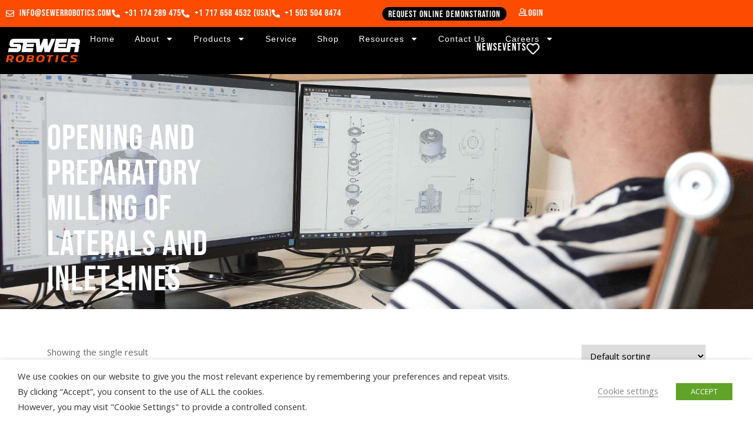

--- FILE ---
content_type: text/html; charset=UTF-8
request_url: https://www.sewerrobotics.com/application/opening-and-preparatory-milling-of-laterals-and-inlet-lines/
body_size: 36025
content:
<!DOCTYPE html>
<html lang="en-US">
<head>
	<meta charset="UTF-8">
	<meta name="viewport" content="width=device-width, initial-scale=1.0, viewport-fit=cover" />		<link href="https://fonts.googleapis.com/css?family=Open+Sans%3A%2C400%2C700%2C900%7CZilla+Slab%3A%2C400%2C700%2C900" rel="stylesheet"><meta name='robots' content='index, follow, max-image-preview:large, max-snippet:-1, max-video-preview:-1' />
	<style>img:is([sizes="auto" i], [sizes^="auto," i]) { contain-intrinsic-size: 3000px 1500px }</style>
	
	<!-- This site is optimized with the Yoast SEO plugin v26.3 - https://yoast.com/wordpress/plugins/seo/ -->
	<title>Opening and preparatory milling of laterals and inlet lines Archives - Sewer Robotics</title>
	<link rel="canonical" href="https://www.sewerrobotics.com/application/opening-and-preparatory-milling-of-laterals-and-inlet-lines/" />
	<meta property="og:locale" content="en_US" />
	<meta property="og:type" content="article" />
	<meta property="og:title" content="Opening and preparatory milling of laterals and inlet lines Archives - Sewer Robotics" />
	<meta property="og:url" content="https://www.sewerrobotics.com/application/opening-and-preparatory-milling-of-laterals-and-inlet-lines/" />
	<meta property="og:site_name" content="Sewer Robotics" />
	<meta name="twitter:card" content="summary_large_image" />
	<script type="application/ld+json" class="yoast-schema-graph">{"@context":"https://schema.org","@graph":[{"@type":"CollectionPage","@id":"https://www.sewerrobotics.com/application/opening-and-preparatory-milling-of-laterals-and-inlet-lines/","url":"https://www.sewerrobotics.com/application/opening-and-preparatory-milling-of-laterals-and-inlet-lines/","name":"Opening and preparatory milling of laterals and inlet lines Archives - Sewer Robotics","isPartOf":{"@id":"https://www.sewerrobotics.com/#website"},"primaryImageOfPage":{"@id":"https://www.sewerrobotics.com/application/opening-and-preparatory-milling-of-laterals-and-inlet-lines/#primaryimage"},"image":{"@id":"https://www.sewerrobotics.com/application/opening-and-preparatory-milling-of-laterals-and-inlet-lines/#primaryimage"},"thumbnailUrl":"https://www.sewerrobotics.com/wp-content/uploads/2021/11/Sewer-Robotics-SR-Accessories-Cutter-Bits-Black-Line-Inlet-milling-cutter-Diameter-55-mm-Height-30-mm-28-segments-BL11409.jpg","breadcrumb":{"@id":"https://www.sewerrobotics.com/application/opening-and-preparatory-milling-of-laterals-and-inlet-lines/#breadcrumb"},"inLanguage":"en-US"},{"@type":"ImageObject","inLanguage":"en-US","@id":"https://www.sewerrobotics.com/application/opening-and-preparatory-milling-of-laterals-and-inlet-lines/#primaryimage","url":"https://www.sewerrobotics.com/wp-content/uploads/2021/11/Sewer-Robotics-SR-Accessories-Cutter-Bits-Black-Line-Inlet-milling-cutter-Diameter-55-mm-Height-30-mm-28-segments-BL11409.jpg","contentUrl":"https://www.sewerrobotics.com/wp-content/uploads/2021/11/Sewer-Robotics-SR-Accessories-Cutter-Bits-Black-Line-Inlet-milling-cutter-Diameter-55-mm-Height-30-mm-28-segments-BL11409.jpg","width":1920,"height":1080,"caption":"Black Line Inlet milling cutter (Diameter 55 mm / Height 30 mm / 28 segments)"},{"@type":"BreadcrumbList","@id":"https://www.sewerrobotics.com/application/opening-and-preparatory-milling-of-laterals-and-inlet-lines/#breadcrumb","itemListElement":[{"@type":"ListItem","position":1,"name":"Home","item":"https://www.sewerrobotics.com/"},{"@type":"ListItem","position":2,"name":"Opening and preparatory milling of laterals and inlet lines"}]},{"@type":"WebSite","@id":"https://www.sewerrobotics.com/#website","url":"https://www.sewerrobotics.com/","name":"Sewer Robotics","description":"Experience the power of water","publisher":{"@id":"https://www.sewerrobotics.com/#organization"},"potentialAction":[{"@type":"SearchAction","target":{"@type":"EntryPoint","urlTemplate":"https://www.sewerrobotics.com/?s={search_term_string}"},"query-input":{"@type":"PropertyValueSpecification","valueRequired":true,"valueName":"search_term_string"}}],"inLanguage":"en-US"},{"@type":"Organization","@id":"https://www.sewerrobotics.com/#organization","name":"Sewer Robotics","url":"https://www.sewerrobotics.com/","logo":{"@type":"ImageObject","inLanguage":"en-US","@id":"https://www.sewerrobotics.com/#/schema/logo/image/","url":"https://www.sewerrobotics.com/wp-content/uploads/2021/10/Logo-Sewer-Robotics-Website.png","contentUrl":"https://www.sewerrobotics.com/wp-content/uploads/2021/10/Logo-Sewer-Robotics-Website.png","width":350,"height":100,"caption":"Sewer Robotics"},"image":{"@id":"https://www.sewerrobotics.com/#/schema/logo/image/"}}]}</script>
	<!-- / Yoast SEO plugin. -->


<link rel='dns-prefetch' href='//cdn.jsdelivr.net' />
<link rel='dns-prefetch' href='//www.googletagmanager.com' />
<link rel='dns-prefetch' href='//fonts.googleapis.com' />
<link rel="alternate" type="application/rss+xml" title="Sewer Robotics &raquo; Feed" href="https://www.sewerrobotics.com/feed/" />
<link rel="alternate" type="application/rss+xml" title="Sewer Robotics &raquo; Comments Feed" href="https://www.sewerrobotics.com/comments/feed/" />
<link rel="alternate" type="application/rss+xml" title="Sewer Robotics &raquo; Opening and preparatory milling of laterals and inlet lines Application Feed" href="https://www.sewerrobotics.com/application/opening-and-preparatory-milling-of-laterals-and-inlet-lines/feed/" />
<script type="text/javascript">
/* <![CDATA[ */
window._wpemojiSettings = {"baseUrl":"https:\/\/s.w.org\/images\/core\/emoji\/16.0.1\/72x72\/","ext":".png","svgUrl":"https:\/\/s.w.org\/images\/core\/emoji\/16.0.1\/svg\/","svgExt":".svg","source":{"concatemoji":"https:\/\/www.sewerrobotics.com\/wp-includes\/js\/wp-emoji-release.min.js?ver=6.8.3"}};
/*! This file is auto-generated */
!function(s,n){var o,i,e;function c(e){try{var t={supportTests:e,timestamp:(new Date).valueOf()};sessionStorage.setItem(o,JSON.stringify(t))}catch(e){}}function p(e,t,n){e.clearRect(0,0,e.canvas.width,e.canvas.height),e.fillText(t,0,0);var t=new Uint32Array(e.getImageData(0,0,e.canvas.width,e.canvas.height).data),a=(e.clearRect(0,0,e.canvas.width,e.canvas.height),e.fillText(n,0,0),new Uint32Array(e.getImageData(0,0,e.canvas.width,e.canvas.height).data));return t.every(function(e,t){return e===a[t]})}function u(e,t){e.clearRect(0,0,e.canvas.width,e.canvas.height),e.fillText(t,0,0);for(var n=e.getImageData(16,16,1,1),a=0;a<n.data.length;a++)if(0!==n.data[a])return!1;return!0}function f(e,t,n,a){switch(t){case"flag":return n(e,"\ud83c\udff3\ufe0f\u200d\u26a7\ufe0f","\ud83c\udff3\ufe0f\u200b\u26a7\ufe0f")?!1:!n(e,"\ud83c\udde8\ud83c\uddf6","\ud83c\udde8\u200b\ud83c\uddf6")&&!n(e,"\ud83c\udff4\udb40\udc67\udb40\udc62\udb40\udc65\udb40\udc6e\udb40\udc67\udb40\udc7f","\ud83c\udff4\u200b\udb40\udc67\u200b\udb40\udc62\u200b\udb40\udc65\u200b\udb40\udc6e\u200b\udb40\udc67\u200b\udb40\udc7f");case"emoji":return!a(e,"\ud83e\udedf")}return!1}function g(e,t,n,a){var r="undefined"!=typeof WorkerGlobalScope&&self instanceof WorkerGlobalScope?new OffscreenCanvas(300,150):s.createElement("canvas"),o=r.getContext("2d",{willReadFrequently:!0}),i=(o.textBaseline="top",o.font="600 32px Arial",{});return e.forEach(function(e){i[e]=t(o,e,n,a)}),i}function t(e){var t=s.createElement("script");t.src=e,t.defer=!0,s.head.appendChild(t)}"undefined"!=typeof Promise&&(o="wpEmojiSettingsSupports",i=["flag","emoji"],n.supports={everything:!0,everythingExceptFlag:!0},e=new Promise(function(e){s.addEventListener("DOMContentLoaded",e,{once:!0})}),new Promise(function(t){var n=function(){try{var e=JSON.parse(sessionStorage.getItem(o));if("object"==typeof e&&"number"==typeof e.timestamp&&(new Date).valueOf()<e.timestamp+604800&&"object"==typeof e.supportTests)return e.supportTests}catch(e){}return null}();if(!n){if("undefined"!=typeof Worker&&"undefined"!=typeof OffscreenCanvas&&"undefined"!=typeof URL&&URL.createObjectURL&&"undefined"!=typeof Blob)try{var e="postMessage("+g.toString()+"("+[JSON.stringify(i),f.toString(),p.toString(),u.toString()].join(",")+"));",a=new Blob([e],{type:"text/javascript"}),r=new Worker(URL.createObjectURL(a),{name:"wpTestEmojiSupports"});return void(r.onmessage=function(e){c(n=e.data),r.terminate(),t(n)})}catch(e){}c(n=g(i,f,p,u))}t(n)}).then(function(e){for(var t in e)n.supports[t]=e[t],n.supports.everything=n.supports.everything&&n.supports[t],"flag"!==t&&(n.supports.everythingExceptFlag=n.supports.everythingExceptFlag&&n.supports[t]);n.supports.everythingExceptFlag=n.supports.everythingExceptFlag&&!n.supports.flag,n.DOMReady=!1,n.readyCallback=function(){n.DOMReady=!0}}).then(function(){return e}).then(function(){var e;n.supports.everything||(n.readyCallback(),(e=n.source||{}).concatemoji?t(e.concatemoji):e.wpemoji&&e.twemoji&&(t(e.twemoji),t(e.wpemoji)))}))}((window,document),window._wpemojiSettings);
/* ]]> */
</script>
<link rel='stylesheet' id='dce-dynamic-visibility-style-css' href='https://www.sewerrobotics.com/wp-content/plugins/dynamic-visibility-for-elementor/assets/css/dynamic-visibility.css?ver=6.0.0' type='text/css' media='all' />
<link rel='stylesheet' id='bae-main-css' href='https://www.sewerrobotics.com/wp-content/plugins/document-embedder-addons-for-elementor/admin/assets/css/main.css?ver=6.8.3' type='text/css' media='all' />
<style id='wp-emoji-styles-inline-css' type='text/css'>

	img.wp-smiley, img.emoji {
		display: inline !important;
		border: none !important;
		box-shadow: none !important;
		height: 1em !important;
		width: 1em !important;
		margin: 0 0.07em !important;
		vertical-align: -0.1em !important;
		background: none !important;
		padding: 0 !important;
	}
</style>
<link rel='stylesheet' id='wp-block-library-css' href='https://www.sewerrobotics.com/wp-includes/css/dist/block-library/style.min.css?ver=6.8.3' type='text/css' media='all' />
<style id='wp-block-library-theme-inline-css' type='text/css'>
.wp-block-audio :where(figcaption){color:#555;font-size:13px;text-align:center}.is-dark-theme .wp-block-audio :where(figcaption){color:#ffffffa6}.wp-block-audio{margin:0 0 1em}.wp-block-code{border:1px solid #ccc;border-radius:4px;font-family:Menlo,Consolas,monaco,monospace;padding:.8em 1em}.wp-block-embed :where(figcaption){color:#555;font-size:13px;text-align:center}.is-dark-theme .wp-block-embed :where(figcaption){color:#ffffffa6}.wp-block-embed{margin:0 0 1em}.blocks-gallery-caption{color:#555;font-size:13px;text-align:center}.is-dark-theme .blocks-gallery-caption{color:#ffffffa6}:root :where(.wp-block-image figcaption){color:#555;font-size:13px;text-align:center}.is-dark-theme :root :where(.wp-block-image figcaption){color:#ffffffa6}.wp-block-image{margin:0 0 1em}.wp-block-pullquote{border-bottom:4px solid;border-top:4px solid;color:currentColor;margin-bottom:1.75em}.wp-block-pullquote cite,.wp-block-pullquote footer,.wp-block-pullquote__citation{color:currentColor;font-size:.8125em;font-style:normal;text-transform:uppercase}.wp-block-quote{border-left:.25em solid;margin:0 0 1.75em;padding-left:1em}.wp-block-quote cite,.wp-block-quote footer{color:currentColor;font-size:.8125em;font-style:normal;position:relative}.wp-block-quote:where(.has-text-align-right){border-left:none;border-right:.25em solid;padding-left:0;padding-right:1em}.wp-block-quote:where(.has-text-align-center){border:none;padding-left:0}.wp-block-quote.is-large,.wp-block-quote.is-style-large,.wp-block-quote:where(.is-style-plain){border:none}.wp-block-search .wp-block-search__label{font-weight:700}.wp-block-search__button{border:1px solid #ccc;padding:.375em .625em}:where(.wp-block-group.has-background){padding:1.25em 2.375em}.wp-block-separator.has-css-opacity{opacity:.4}.wp-block-separator{border:none;border-bottom:2px solid;margin-left:auto;margin-right:auto}.wp-block-separator.has-alpha-channel-opacity{opacity:1}.wp-block-separator:not(.is-style-wide):not(.is-style-dots){width:100px}.wp-block-separator.has-background:not(.is-style-dots){border-bottom:none;height:1px}.wp-block-separator.has-background:not(.is-style-wide):not(.is-style-dots){height:2px}.wp-block-table{margin:0 0 1em}.wp-block-table td,.wp-block-table th{word-break:normal}.wp-block-table :where(figcaption){color:#555;font-size:13px;text-align:center}.is-dark-theme .wp-block-table :where(figcaption){color:#ffffffa6}.wp-block-video :where(figcaption){color:#555;font-size:13px;text-align:center}.is-dark-theme .wp-block-video :where(figcaption){color:#ffffffa6}.wp-block-video{margin:0 0 1em}:root :where(.wp-block-template-part.has-background){margin-bottom:0;margin-top:0;padding:1.25em 2.375em}
</style>
<style id='classic-theme-styles-inline-css' type='text/css'>
/*! This file is auto-generated */
.wp-block-button__link{color:#fff;background-color:#32373c;border-radius:9999px;box-shadow:none;text-decoration:none;padding:calc(.667em + 2px) calc(1.333em + 2px);font-size:1.125em}.wp-block-file__button{background:#32373c;color:#fff;text-decoration:none}
</style>
<style id='global-styles-inline-css' type='text/css'>
:root{--wp--preset--aspect-ratio--square: 1;--wp--preset--aspect-ratio--4-3: 4/3;--wp--preset--aspect-ratio--3-4: 3/4;--wp--preset--aspect-ratio--3-2: 3/2;--wp--preset--aspect-ratio--2-3: 2/3;--wp--preset--aspect-ratio--16-9: 16/9;--wp--preset--aspect-ratio--9-16: 9/16;--wp--preset--color--black: #000000;--wp--preset--color--cyan-bluish-gray: #abb8c3;--wp--preset--color--white: #ffffff;--wp--preset--color--pale-pink: #f78da7;--wp--preset--color--vivid-red: #cf2e2e;--wp--preset--color--luminous-vivid-orange: #ff6900;--wp--preset--color--luminous-vivid-amber: #fcb900;--wp--preset--color--light-green-cyan: #7bdcb5;--wp--preset--color--vivid-green-cyan: #00d084;--wp--preset--color--pale-cyan-blue: #8ed1fc;--wp--preset--color--vivid-cyan-blue: #0693e3;--wp--preset--color--vivid-purple: #9b51e0;--wp--preset--gradient--vivid-cyan-blue-to-vivid-purple: linear-gradient(135deg,rgba(6,147,227,1) 0%,rgb(155,81,224) 100%);--wp--preset--gradient--light-green-cyan-to-vivid-green-cyan: linear-gradient(135deg,rgb(122,220,180) 0%,rgb(0,208,130) 100%);--wp--preset--gradient--luminous-vivid-amber-to-luminous-vivid-orange: linear-gradient(135deg,rgba(252,185,0,1) 0%,rgba(255,105,0,1) 100%);--wp--preset--gradient--luminous-vivid-orange-to-vivid-red: linear-gradient(135deg,rgba(255,105,0,1) 0%,rgb(207,46,46) 100%);--wp--preset--gradient--very-light-gray-to-cyan-bluish-gray: linear-gradient(135deg,rgb(238,238,238) 0%,rgb(169,184,195) 100%);--wp--preset--gradient--cool-to-warm-spectrum: linear-gradient(135deg,rgb(74,234,220) 0%,rgb(151,120,209) 20%,rgb(207,42,186) 40%,rgb(238,44,130) 60%,rgb(251,105,98) 80%,rgb(254,248,76) 100%);--wp--preset--gradient--blush-light-purple: linear-gradient(135deg,rgb(255,206,236) 0%,rgb(152,150,240) 100%);--wp--preset--gradient--blush-bordeaux: linear-gradient(135deg,rgb(254,205,165) 0%,rgb(254,45,45) 50%,rgb(107,0,62) 100%);--wp--preset--gradient--luminous-dusk: linear-gradient(135deg,rgb(255,203,112) 0%,rgb(199,81,192) 50%,rgb(65,88,208) 100%);--wp--preset--gradient--pale-ocean: linear-gradient(135deg,rgb(255,245,203) 0%,rgb(182,227,212) 50%,rgb(51,167,181) 100%);--wp--preset--gradient--electric-grass: linear-gradient(135deg,rgb(202,248,128) 0%,rgb(113,206,126) 100%);--wp--preset--gradient--midnight: linear-gradient(135deg,rgb(2,3,129) 0%,rgb(40,116,252) 100%);--wp--preset--font-size--small: 13px;--wp--preset--font-size--medium: 20px;--wp--preset--font-size--large: 36px;--wp--preset--font-size--x-large: 42px;--wp--preset--spacing--20: 0.44rem;--wp--preset--spacing--30: 0.67rem;--wp--preset--spacing--40: 1rem;--wp--preset--spacing--50: 1.5rem;--wp--preset--spacing--60: 2.25rem;--wp--preset--spacing--70: 3.38rem;--wp--preset--spacing--80: 5.06rem;--wp--preset--shadow--natural: 6px 6px 9px rgba(0, 0, 0, 0.2);--wp--preset--shadow--deep: 12px 12px 50px rgba(0, 0, 0, 0.4);--wp--preset--shadow--sharp: 6px 6px 0px rgba(0, 0, 0, 0.2);--wp--preset--shadow--outlined: 6px 6px 0px -3px rgba(255, 255, 255, 1), 6px 6px rgba(0, 0, 0, 1);--wp--preset--shadow--crisp: 6px 6px 0px rgba(0, 0, 0, 1);}:where(.is-layout-flex){gap: 0.5em;}:where(.is-layout-grid){gap: 0.5em;}body .is-layout-flex{display: flex;}.is-layout-flex{flex-wrap: wrap;align-items: center;}.is-layout-flex > :is(*, div){margin: 0;}body .is-layout-grid{display: grid;}.is-layout-grid > :is(*, div){margin: 0;}:where(.wp-block-columns.is-layout-flex){gap: 2em;}:where(.wp-block-columns.is-layout-grid){gap: 2em;}:where(.wp-block-post-template.is-layout-flex){gap: 1.25em;}:where(.wp-block-post-template.is-layout-grid){gap: 1.25em;}.has-black-color{color: var(--wp--preset--color--black) !important;}.has-cyan-bluish-gray-color{color: var(--wp--preset--color--cyan-bluish-gray) !important;}.has-white-color{color: var(--wp--preset--color--white) !important;}.has-pale-pink-color{color: var(--wp--preset--color--pale-pink) !important;}.has-vivid-red-color{color: var(--wp--preset--color--vivid-red) !important;}.has-luminous-vivid-orange-color{color: var(--wp--preset--color--luminous-vivid-orange) !important;}.has-luminous-vivid-amber-color{color: var(--wp--preset--color--luminous-vivid-amber) !important;}.has-light-green-cyan-color{color: var(--wp--preset--color--light-green-cyan) !important;}.has-vivid-green-cyan-color{color: var(--wp--preset--color--vivid-green-cyan) !important;}.has-pale-cyan-blue-color{color: var(--wp--preset--color--pale-cyan-blue) !important;}.has-vivid-cyan-blue-color{color: var(--wp--preset--color--vivid-cyan-blue) !important;}.has-vivid-purple-color{color: var(--wp--preset--color--vivid-purple) !important;}.has-black-background-color{background-color: var(--wp--preset--color--black) !important;}.has-cyan-bluish-gray-background-color{background-color: var(--wp--preset--color--cyan-bluish-gray) !important;}.has-white-background-color{background-color: var(--wp--preset--color--white) !important;}.has-pale-pink-background-color{background-color: var(--wp--preset--color--pale-pink) !important;}.has-vivid-red-background-color{background-color: var(--wp--preset--color--vivid-red) !important;}.has-luminous-vivid-orange-background-color{background-color: var(--wp--preset--color--luminous-vivid-orange) !important;}.has-luminous-vivid-amber-background-color{background-color: var(--wp--preset--color--luminous-vivid-amber) !important;}.has-light-green-cyan-background-color{background-color: var(--wp--preset--color--light-green-cyan) !important;}.has-vivid-green-cyan-background-color{background-color: var(--wp--preset--color--vivid-green-cyan) !important;}.has-pale-cyan-blue-background-color{background-color: var(--wp--preset--color--pale-cyan-blue) !important;}.has-vivid-cyan-blue-background-color{background-color: var(--wp--preset--color--vivid-cyan-blue) !important;}.has-vivid-purple-background-color{background-color: var(--wp--preset--color--vivid-purple) !important;}.has-black-border-color{border-color: var(--wp--preset--color--black) !important;}.has-cyan-bluish-gray-border-color{border-color: var(--wp--preset--color--cyan-bluish-gray) !important;}.has-white-border-color{border-color: var(--wp--preset--color--white) !important;}.has-pale-pink-border-color{border-color: var(--wp--preset--color--pale-pink) !important;}.has-vivid-red-border-color{border-color: var(--wp--preset--color--vivid-red) !important;}.has-luminous-vivid-orange-border-color{border-color: var(--wp--preset--color--luminous-vivid-orange) !important;}.has-luminous-vivid-amber-border-color{border-color: var(--wp--preset--color--luminous-vivid-amber) !important;}.has-light-green-cyan-border-color{border-color: var(--wp--preset--color--light-green-cyan) !important;}.has-vivid-green-cyan-border-color{border-color: var(--wp--preset--color--vivid-green-cyan) !important;}.has-pale-cyan-blue-border-color{border-color: var(--wp--preset--color--pale-cyan-blue) !important;}.has-vivid-cyan-blue-border-color{border-color: var(--wp--preset--color--vivid-cyan-blue) !important;}.has-vivid-purple-border-color{border-color: var(--wp--preset--color--vivid-purple) !important;}.has-vivid-cyan-blue-to-vivid-purple-gradient-background{background: var(--wp--preset--gradient--vivid-cyan-blue-to-vivid-purple) !important;}.has-light-green-cyan-to-vivid-green-cyan-gradient-background{background: var(--wp--preset--gradient--light-green-cyan-to-vivid-green-cyan) !important;}.has-luminous-vivid-amber-to-luminous-vivid-orange-gradient-background{background: var(--wp--preset--gradient--luminous-vivid-amber-to-luminous-vivid-orange) !important;}.has-luminous-vivid-orange-to-vivid-red-gradient-background{background: var(--wp--preset--gradient--luminous-vivid-orange-to-vivid-red) !important;}.has-very-light-gray-to-cyan-bluish-gray-gradient-background{background: var(--wp--preset--gradient--very-light-gray-to-cyan-bluish-gray) !important;}.has-cool-to-warm-spectrum-gradient-background{background: var(--wp--preset--gradient--cool-to-warm-spectrum) !important;}.has-blush-light-purple-gradient-background{background: var(--wp--preset--gradient--blush-light-purple) !important;}.has-blush-bordeaux-gradient-background{background: var(--wp--preset--gradient--blush-bordeaux) !important;}.has-luminous-dusk-gradient-background{background: var(--wp--preset--gradient--luminous-dusk) !important;}.has-pale-ocean-gradient-background{background: var(--wp--preset--gradient--pale-ocean) !important;}.has-electric-grass-gradient-background{background: var(--wp--preset--gradient--electric-grass) !important;}.has-midnight-gradient-background{background: var(--wp--preset--gradient--midnight) !important;}.has-small-font-size{font-size: var(--wp--preset--font-size--small) !important;}.has-medium-font-size{font-size: var(--wp--preset--font-size--medium) !important;}.has-large-font-size{font-size: var(--wp--preset--font-size--large) !important;}.has-x-large-font-size{font-size: var(--wp--preset--font-size--x-large) !important;}
:where(.wp-block-post-template.is-layout-flex){gap: 1.25em;}:where(.wp-block-post-template.is-layout-grid){gap: 1.25em;}
:where(.wp-block-columns.is-layout-flex){gap: 2em;}:where(.wp-block-columns.is-layout-grid){gap: 2em;}
:root :where(.wp-block-pullquote){font-size: 1.5em;line-height: 1.6;}
</style>
<link rel='stylesheet' id='contact-form-7-css' href='https://www.sewerrobotics.com/wp-content/plugins/contact-form-7/includes/css/styles.css?ver=6.1.3' type='text/css' media='all' />
<style id='contact-form-7-inline-css' type='text/css'>
.wpcf7 .wpcf7-recaptcha iframe {margin-bottom: 0;}.wpcf7 .wpcf7-recaptcha[data-align="center"] > div {margin: 0 auto;}.wpcf7 .wpcf7-recaptcha[data-align="right"] > div {margin: 0 0 0 auto;}
</style>
<link rel='stylesheet' id='ppc-style-css' href='https://www.sewerrobotics.com/wp-content/plugins/password-protected-categories/assets/css/ppc.min.css?ver=2.1.1' type='text/css' media='all' />
<link rel='stylesheet' id='cookie-law-info-css' href='https://www.sewerrobotics.com/wp-content/plugins/webtoffee-gdpr-cookie-consent/public/css/cookie-law-info-public.css?ver=2.4.0' type='text/css' media='all' />
<link rel='stylesheet' id='cookie-law-info-gdpr-css' href='https://www.sewerrobotics.com/wp-content/plugins/webtoffee-gdpr-cookie-consent/public/css/cookie-law-info-gdpr.css?ver=2.4.0' type='text/css' media='all' />
<style id='cookie-law-info-gdpr-inline-css' type='text/css'>
.cli-modal-content, .cli-tab-content { background-color: #ffffff; }.cli-privacy-content-text, .cli-modal .cli-modal-dialog, .cli-tab-container p, a.cli-privacy-readmore { color: #000000; }.cli-tab-header { background-color: #f2f2f2; }.cli-tab-header, .cli-tab-header a.cli-nav-link,span.cli-necessary-caption,.cli-switch .cli-slider:after { color: #000000; }.cli-switch .cli-slider:before { background-color: #ffffff; }.cli-switch input:checked + .cli-slider:before { background-color: #ffffff; }.cli-switch .cli-slider { background-color: #e3e1e8; }.cli-switch input:checked + .cli-slider { background-color: #28a745; }.cli-modal-close svg { fill: #000000; }.cli-tab-footer .wt-cli-privacy-accept-all-btn { background-color: #00acad; color: #ffffff}.cli-tab-footer .wt-cli-privacy-accept-btn { background-color: #00acad; color: #ffffff}.cli-tab-header a:before{ border-right: 1px solid #000000; border-bottom: 1px solid #000000; }
</style>
<link rel='stylesheet' id='woocommerce-layout-css' href='https://www.sewerrobotics.com/wp-content/plugins/woocommerce/assets/css/woocommerce-layout.css?ver=10.2.3' type='text/css' media='all' />
<link rel='stylesheet' id='woocommerce-smallscreen-css' href='https://www.sewerrobotics.com/wp-content/plugins/woocommerce/assets/css/woocommerce-smallscreen.css?ver=10.2.3' type='text/css' media='only screen and (max-width: 768px)' />
<link rel='stylesheet' id='woocommerce-general-css' href='https://www.sewerrobotics.com/wp-content/plugins/woocommerce/assets/css/woocommerce.css?ver=10.2.3' type='text/css' media='all' />
<style id='woocommerce-inline-inline-css' type='text/css'>
.woocommerce form .form-row .required { visibility: visible; }
</style>
<link rel='stylesheet' id='wt-import-export-for-woo-css' href='https://www.sewerrobotics.com/wp-content/plugins/wt-import-export-for-woo/public/css/wt-import-export-for-woo-public.css?ver=1.2.1' type='text/css' media='all' />
<link rel='stylesheet' id='trp-language-switcher-style-css' href='https://www.sewerrobotics.com/wp-content/plugins/translatepress-multilingual/assets/css/trp-language-switcher.css?ver=3.0' type='text/css' media='all' />
<link rel='stylesheet' id='ivory-search-styles-css' href='https://www.sewerrobotics.com/wp-content/plugins/add-search-to-menu/public/css/ivory-search.min.css?ver=5.5.12' type='text/css' media='all' />
<link rel='stylesheet' id='dearflip-css-css' href='https://cdn.jsdelivr.net/npm/@dearhive/dearflip-jquery-flipbook@1.7.3/dflip/css/dflip.min.css?ver=1.7.3' type='text/css' media='all' />
<link rel='stylesheet' id='yith_wcbm_badge_style-css' href='https://www.sewerrobotics.com/wp-content/plugins/yith-woocommerce-badges-management/assets/css/frontend.css?ver=3.20.0' type='text/css' media='all' />
<style id='yith_wcbm_badge_style-inline-css' type='text/css'>
.yith-wcbm-badge.yith-wcbm-badge-text.yith-wcbm-badge-22886 {
				top: 0; right: 0; 
				
				-ms-transform: ; 
				-webkit-transform: ; 
				transform: ;
				padding: 0px 0px 0px 0px;
				background-color:#fc4c02; border-radius: 0px 0px 0px px; width:75px; height:35px;
			}
</style>
<link rel='stylesheet' id='yith-gfont-open-sans-css' href='https://www.sewerrobotics.com/wp-content/plugins/yith-woocommerce-badges-management/assets/fonts/open-sans/style.css?ver=3.20.0' type='text/css' media='all' />
<link rel='stylesheet' id='brands-styles-css' href='https://www.sewerrobotics.com/wp-content/plugins/woocommerce/assets/css/brands.css?ver=10.2.3' type='text/css' media='all' />
<link rel='preload' as='font' type='font/woff2' crossorigin='anonymous' id='tinvwl-webfont-font-css' href='https://www.sewerrobotics.com/wp-content/plugins/ti-woocommerce-wishlist/assets/fonts/tinvwl-webfont.woff2?ver=xu2uyi'  media='all' />
<link rel='stylesheet' id='tinvwl-webfont-css' href='https://www.sewerrobotics.com/wp-content/plugins/ti-woocommerce-wishlist/assets/css/webfont.min.css?ver=2.10.0' type='text/css' media='all' />
<link rel='stylesheet' id='tinvwl-css' href='https://www.sewerrobotics.com/wp-content/plugins/ti-woocommerce-wishlist/assets/css/public.min.css?ver=2.10.0' type='text/css' media='all' />
<link rel='stylesheet' id='bootstrap-css' href='https://www.sewerrobotics.com/wp-content/themes/induxo/assets/css/bootstrap.min.css?ver=1.7.4' type='text/css' media='all' />
<link rel='stylesheet' id='icon-font-css' href='https://www.sewerrobotics.com/wp-content/themes/induxo/assets/css/icon-font.css?ver=1.7.4' type='text/css' media='all' />
<link rel='stylesheet' id='animate-css' href='https://www.sewerrobotics.com/wp-content/themes/induxo/assets/css/animate.css?ver=1.7.4' type='text/css' media='all' />
<link rel='stylesheet' id='morris-css' href='https://www.sewerrobotics.com/wp-content/themes/induxo/assets/css/morris.css?ver=1.7.4' type='text/css' media='all' />
<link rel='stylesheet' id='isotope-css' href='https://www.sewerrobotics.com/wp-content/themes/induxo/assets/css/isotope.css?ver=1.7.4' type='text/css' media='all' />
<link rel='stylesheet' id='magnific-popup-css' href='https://www.sewerrobotics.com/wp-content/themes/induxo/assets/css/magnific-popup.css?ver=1.7.4' type='text/css' media='all' />
<link rel='stylesheet' id='owl-carousel-min-css' href='https://www.sewerrobotics.com/wp-content/themes/induxo/assets/css/owl.carousel.min.css?ver=1.7.4' type='text/css' media='all' />
<link rel='stylesheet' id='owl-theme-default-css' href='https://www.sewerrobotics.com/wp-content/themes/induxo/assets/css/owl.theme.default.min.css?ver=1.7.4' type='text/css' media='all' />
<link rel='stylesheet' id='induxo-woocommerce-css' href='https://www.sewerrobotics.com/wp-content/themes/induxo/assets/css/woocommerce.css?ver=1.7.4' type='text/css' media='all' />
<link rel='stylesheet' id='induxo-blog-css' href='https://www.sewerrobotics.com/wp-content/themes/induxo/assets/css/blog.css?ver=1.7.4' type='text/css' media='all' />
<link rel='stylesheet' id='induxo-gutenberg-custom-css' href='https://www.sewerrobotics.com/wp-content/themes/induxo/assets/css/gutenberg-custom.css?ver=1.7.4' type='text/css' media='all' />
<link rel='stylesheet' id='induxo-master-css' href='https://www.sewerrobotics.com/wp-content/themes/induxo/assets/css/master.css?ver=1.7.4' type='text/css' media='all' />
<style id='induxo-master-inline-css' type='text/css'>

        body{ font-family:"Open Sans";font-style:normal;font-size:15px;font-weight:400; }

        h1,h2{
            font-family:"Zilla Slab";font-style:normal;font-weight:700;
        }
        h3{ 
            font-family:"Zilla Slab";font-style:normal;font-weight:700; 
        }

        h4{ 
            font-family:"Zilla Slab";font-style:normal;font-weight:700;
        }

        a, .post-meta span i, .entry-header .entry-title a:hover, .sidebar ul li a:hover{
            color: #ff5c23;
            transition: all ease 500ms;
        }
        .header ul.navbar-nav > li > a:hover,
         .header ul.navbar-nav > li > a.active,
         .header ul.navbar-nav > li > a:focus{
            color: #ff5c23 !important;
        }

         .entry-header .entry-title a,
         h1,h2,h3,h4,h5,h6,
         .post .entry-header .entry-title a{
            color: #1c1c24;
            
        }
        
        ul.navbar-nav li .dropdown-menu li a:hover,
        .ts-service .ts-service-box .ts-service-box-info .ts-title a:hover,
        .recent-folio-menu ul li.active,
        .ts-footer .footer-left-widget ul li span,
        .ts-footer .footer-widget ul li a:hover,
        .copyright span a,
        .ts-latest-news .single-latest-news .single-news-content .ts-post-title a:hover,
        .ts-top-bar .top-bar .header-nav-right-info li i.fa,
        .ts-nav-classic .header-nav-right-info li i,
        .sidebar .widget .media-body .entry-title a:hover,
        .header ul.navbar-nav li .dropdown-menu li a:hover,
        .header ul.navbar-nav li .dropdown-menu li a.active,
        .btn:hover,
        .readmore-btn-area a,
        .woocommerce ul.products li.product .price, 
        .woocommerce ul.products li.product .woocommerce-loop-product__title:hover,
        .post .entry-header .entry-title a:hover,
        .wp-block-quote:before{
           color: #ff5c23;
        }

      
        .btn-primary,
        .recent-folio-menu ul li.active,
        .copyright .footer-social ul li a:hover,
        .testimonial-footer:after,
        .btn-border-dark:hover, 
        .ts-working-box:hover .working-icon-wrapper,
        .header ul.navbar-nav > li:hover > a:before, .header ul.navbar-nav > li.active > a:before,
        .blog-post-comment .comment-respond .comment-form .form-control:focus,
        .qutoe-form-inner.ts-qoute-form .form-control:focus{
           border-color: #ff5c23;;
        }
        .recent-folio-menu ul li.active:after,
        .ts-latest-news .single-latest-news{
           border-bottom-color: #ff5c23;;
        }
        .nav-classic .main-logo a:after{
           border-top-color: #ff5c23;;
        }
        .btn-primary:hover{
         background: #000;
         border-color: #000;;
        }
        blockquote.wp-block-quote, .wp-block-quote, .wp-block-quote:not(.is-large):not(.is-style-large), .wp-block-pullquote blockquote,
         blockquote.wp-block-pullquote, .wp-block-quote.is-large, .wp-block-quote.is-style-large{
            border-left-color: #ff5c23;;
        }

        
         .single-intro-text .count-number, .sticky.post .meta-featured-post,
        .sidebar .widget .widget-title:before, .pagination li.active a, .pagination li:hover a,
        .pagination li.active a:hover, .pagination li:hover a:hover,
        .sidebar .widget.widget_search .input-group-btn, .tag-lists a:hover, .tagcloud a:hover,
        .BackTo, .ticket-btn.btn:hover,
        .navbar-container .navbar-light .navbar-nav > li > a:before,
        .nav-button,
        .btn-primary,
        .single-recent-work .link-more,
        .ts-team-slider .owl-nav .owl-prev:hover i, .ts-team-slider .owl-nav .owl-next:hover i,
      
        .ts-footer-info-box,
        .working-process-number,
        .copyright .footer-social ul li a:hover,
        .btn-border-dark:hover,
        .nav-classic .main-logo a:before,
        .btn,
        .main-logo,
        .woocommerce ul.products li.product .button,.woocommerce ul.products li.product .added_to_cart,
        .woocommerce nav.woocommerce-pagination ul li a:focus, .woocommerce nav.woocommerce-pagination ul li a:hover, .woocommerce nav.woocommerce-pagination ul li span.current,
        .woocommerce #respond input#submit.alt, .woocommerce a.button.alt, .woocommerce button.button.alt, .woocommerce input.button.alt,.sponsor-web-link a:hover i, .woocommerce .widget_price_filter .ui-slider .ui-slider-range,
        .woocommerce span.onsale,
        .woocommerce ul.products li.product .added_to_cart:hover, .woocommerce #respond input#submit.alt:hover, .woocommerce a.button.alt:hover, .woocommerce button.button.alt:hover, 
        .woocommerce input.button.alt:hover,.woocommerce .widget_price_filter .ui-slider .ui-slider-handle,
        .hero-area.owl-carousel.owl-theme .owl-nav [class*=owl-]:hover,
        .post .post-footer .readmore,
        .post .post-media .video-link-btn a,
        #preloader{
            background: #ff5c23;
        }
        .owl-carousel.owl-loaded .owl-nav .owl-next.disabled, 
        .owl-carousel.owl-loaded .owl-nav .owl-prev.disabled,
        .ts-about-image-wrapper.owl-carousel.owl-theme .owl-nav [class*=owl-]:hover{
            background: #ff5c23 !important;

        }

        .banner-bg::after{
            background: rgba(0, 0, 0, 0.4);
        }
        
        .ts-footer{
            padding-top:100px;
            padding-bottom:100px;
         }
      body{
         background-color: #fff;
         
      }
     
      .ts-footer{
          background-color: #101010;
          background-repeat:no-repeat;
          background-size: cover;
          background-image:url(https://www.sewerrobotics.com/wp-content/themes/induxo/assets/images/footer_bg.jpg);
          
      }

      .ts-footer-classic .widget-title,
      .ts-footer-classic h3,
      .ts-footer-classic h4,
      .ts-footer-classic .contact h3{
          color: #101010;
      }
      .ts-footer-classic p,
      .ts-footer-classic .list-arrow li a,
      .ts-footer-classic .menu li a,
      .ts-footer-classic .service-time li,
      .ts-footer-classic .list-arrow li::before, 
      .ts-footer-classic .menu li::before{
        color: #fff;
      }

     
      .copy-right {
         background: #101010;
      }
      .copy-right .copyright-text{
         color: #fff;
      }
      
</style>
<link rel='stylesheet' id='chld_thm_cfg_child-css' href='https://www.sewerrobotics.com/wp-content/themes/induxo-child/style.css?ver=1.7.1.1667392531' type='text/css' media='all' />
<link rel='stylesheet' id='elementor-frontend-css' href='https://www.sewerrobotics.com/wp-content/plugins/elementor/assets/css/frontend.min.css?ver=3.33.0' type='text/css' media='all' />
<link rel='stylesheet' id='widget-heading-css' href='https://www.sewerrobotics.com/wp-content/plugins/elementor/assets/css/widget-heading.min.css?ver=3.33.0' type='text/css' media='all' />
<link rel='stylesheet' id='widget-divider-css' href='https://www.sewerrobotics.com/wp-content/plugins/elementor/assets/css/widget-divider.min.css?ver=3.33.0' type='text/css' media='all' />
<link rel='stylesheet' id='widget-posts-css' href='https://www.sewerrobotics.com/wp-content/plugins/elementor-pro/assets/css/widget-posts.min.css?ver=3.32.2' type='text/css' media='all' />
<link rel='stylesheet' id='e-animation-slideInUp-css' href='https://www.sewerrobotics.com/wp-content/plugins/elementor/assets/lib/animations/styles/slideInUp.min.css?ver=3.33.0' type='text/css' media='all' />
<link rel='stylesheet' id='e-popup-css' href='https://www.sewerrobotics.com/wp-content/plugins/elementor-pro/assets/css/conditionals/popup.min.css?ver=3.32.2' type='text/css' media='all' />
<link rel='stylesheet' id='e-animation-grow-css' href='https://www.sewerrobotics.com/wp-content/plugins/elementor/assets/lib/animations/styles/e-animation-grow.min.css?ver=3.33.0' type='text/css' media='all' />
<link rel='stylesheet' id='widget-spacer-css' href='https://www.sewerrobotics.com/wp-content/plugins/elementor/assets/css/widget-spacer.min.css?ver=3.33.0' type='text/css' media='all' />
<link rel='stylesheet' id='e-animation-slideInRight-css' href='https://www.sewerrobotics.com/wp-content/plugins/elementor/assets/lib/animations/styles/slideInRight.min.css?ver=3.33.0' type='text/css' media='all' />
<link rel='stylesheet' id='widget-form-css' href='https://www.sewerrobotics.com/wp-content/plugins/elementor-pro/assets/css/widget-form.min.css?ver=3.32.2' type='text/css' media='all' />
<link rel='stylesheet' id='e-animation-fadeIn-css' href='https://www.sewerrobotics.com/wp-content/plugins/elementor/assets/lib/animations/styles/fadeIn.min.css?ver=3.33.0' type='text/css' media='all' />
<link rel='stylesheet' id='widget-icon-list-css' href='https://www.sewerrobotics.com/wp-content/plugins/elementor/assets/css/widget-icon-list.min.css?ver=3.33.0' type='text/css' media='all' />
<link rel='stylesheet' id='widget-nav-menu-css' href='https://www.sewerrobotics.com/wp-content/plugins/elementor-pro/assets/css/widget-nav-menu.min.css?ver=3.32.2' type='text/css' media='all' />
<link rel='stylesheet' id='widget-image-css' href='https://www.sewerrobotics.com/wp-content/plugins/elementor/assets/css/widget-image.min.css?ver=3.33.0' type='text/css' media='all' />
<link rel='stylesheet' id='e-sticky-css' href='https://www.sewerrobotics.com/wp-content/plugins/elementor-pro/assets/css/modules/sticky.min.css?ver=3.32.2' type='text/css' media='all' />
<link rel='stylesheet' id='widget-social-icons-css' href='https://www.sewerrobotics.com/wp-content/plugins/elementor/assets/css/widget-social-icons.min.css?ver=3.33.0' type='text/css' media='all' />
<link rel='stylesheet' id='e-apple-webkit-css' href='https://www.sewerrobotics.com/wp-content/plugins/elementor/assets/css/conditionals/apple-webkit.min.css?ver=3.33.0' type='text/css' media='all' />
<link rel='stylesheet' id='widget-woocommerce-products-css' href='https://www.sewerrobotics.com/wp-content/plugins/elementor-pro/assets/css/widget-woocommerce-products.min.css?ver=3.32.2' type='text/css' media='all' />
<link rel='stylesheet' id='widget-woocommerce-products-archive-css' href='https://www.sewerrobotics.com/wp-content/plugins/elementor-pro/assets/css/widget-woocommerce-products-archive.min.css?ver=3.32.2' type='text/css' media='all' />
<link rel='stylesheet' id='elementor-post-1500-css' href='https://www.sewerrobotics.com/wp-content/uploads/elementor/css/post-1500.css?ver=1766721491' type='text/css' media='all' />
<link rel='stylesheet' id='font-awesome-5-all-css' href='https://www.sewerrobotics.com/wp-content/plugins/elementor/assets/lib/font-awesome/css/all.min.css?ver=3.33.0' type='text/css' media='all' />
<link rel='stylesheet' id='font-awesome-4-shim-css' href='https://www.sewerrobotics.com/wp-content/plugins/elementor/assets/lib/font-awesome/css/v4-shims.min.css?ver=3.33.0' type='text/css' media='all' />
<link rel='stylesheet' id='elementor-post-25993-css' href='https://www.sewerrobotics.com/wp-content/uploads/elementor/css/post-25993.css?ver=1766721492' type='text/css' media='all' />
<link rel='stylesheet' id='elementor-post-25612-css' href='https://www.sewerrobotics.com/wp-content/uploads/elementor/css/post-25612.css?ver=1766721492' type='text/css' media='all' />
<link rel='stylesheet' id='elementor-post-17641-css' href='https://www.sewerrobotics.com/wp-content/uploads/elementor/css/post-17641.css?ver=1766721492' type='text/css' media='all' />
<link rel='stylesheet' id='elementor-post-24370-css' href='https://www.sewerrobotics.com/wp-content/uploads/elementor/css/post-24370.css?ver=1766721492' type='text/css' media='all' />
<link rel='stylesheet' id='elementor-post-1620-css' href='https://www.sewerrobotics.com/wp-content/uploads/elementor/css/post-1620.css?ver=1766721492' type='text/css' media='all' />
<link rel='stylesheet' id='elementor-post-22961-css' href='https://www.sewerrobotics.com/wp-content/uploads/elementor/css/post-22961.css?ver=1766721796' type='text/css' media='all' />
<link rel='stylesheet' id='tawcvs-frontend-css' href='https://www.sewerrobotics.com/wp-content/plugins/variation-swatches-for-woocommerce-pro/assets/css/frontend.css?ver=20171128' type='text/css' media='all' />
<style id='tawcvs-frontend-inline-css' type='text/css'>
.tawcvs-swatches .swatch { width: 30px; height: 30px; }
</style>
<link rel='stylesheet' id='induxo-fonts-css' href='https://fonts.googleapis.com/css?family=Zilla+Slab%3A300%2C300i%2C400%2C400i%2C500%2C600%2C700%2C800%2C900%7COpen+Sans%3A400%2C700&#038;ver=1.7.4' type='text/css' media='all' />
<link rel='stylesheet' id='font-awesome-css' href='https://www.sewerrobotics.com/wp-content/plugins/elementor/assets/lib/font-awesome/css/font-awesome.min.css?ver=4.7.0' type='text/css' media='all' />
<style id='font-awesome-inline-css' type='text/css'>
[data-font="FontAwesome"]:before {font-family: 'FontAwesome' !important;content: attr(data-icon) !important;speak: none !important;font-weight: normal !important;font-variant: normal !important;text-transform: none !important;line-height: 1 !important;font-style: normal !important;-webkit-font-smoothing: antialiased !important;-moz-osx-font-smoothing: grayscale !important;}
</style>
<link rel='stylesheet' id='um_modal-css' href='https://www.sewerrobotics.com/wp-content/plugins/ultimate-member/assets/css/um-modal.min.css?ver=2.10.6' type='text/css' media='all' />
<link rel='stylesheet' id='um_ui-css' href='https://www.sewerrobotics.com/wp-content/plugins/ultimate-member/assets/libs/jquery-ui/jquery-ui.min.css?ver=1.13.2' type='text/css' media='all' />
<link rel='stylesheet' id='um_tipsy-css' href='https://www.sewerrobotics.com/wp-content/plugins/ultimate-member/assets/libs/tipsy/tipsy.min.css?ver=1.0.0a' type='text/css' media='all' />
<link rel='stylesheet' id='um_raty-css' href='https://www.sewerrobotics.com/wp-content/plugins/ultimate-member/assets/libs/raty/um-raty.min.css?ver=2.6.0' type='text/css' media='all' />
<link rel='stylesheet' id='select2-css' href='https://www.sewerrobotics.com/wp-content/plugins/ultimate-member/assets/libs/select2/select2.min.css?ver=4.0.13' type='text/css' media='all' />
<link rel='stylesheet' id='um_fileupload-css' href='https://www.sewerrobotics.com/wp-content/plugins/ultimate-member/assets/css/um-fileupload.min.css?ver=2.10.6' type='text/css' media='all' />
<link rel='stylesheet' id='um_confirm-css' href='https://www.sewerrobotics.com/wp-content/plugins/ultimate-member/assets/libs/um-confirm/um-confirm.min.css?ver=1.0' type='text/css' media='all' />
<link rel='stylesheet' id='um_datetime-css' href='https://www.sewerrobotics.com/wp-content/plugins/ultimate-member/assets/libs/pickadate/default.min.css?ver=3.6.2' type='text/css' media='all' />
<link rel='stylesheet' id='um_datetime_date-css' href='https://www.sewerrobotics.com/wp-content/plugins/ultimate-member/assets/libs/pickadate/default.date.min.css?ver=3.6.2' type='text/css' media='all' />
<link rel='stylesheet' id='um_datetime_time-css' href='https://www.sewerrobotics.com/wp-content/plugins/ultimate-member/assets/libs/pickadate/default.time.min.css?ver=3.6.2' type='text/css' media='all' />
<link rel='stylesheet' id='um_fonticons_ii-css' href='https://www.sewerrobotics.com/wp-content/plugins/ultimate-member/assets/libs/legacy/fonticons/fonticons-ii.min.css?ver=2.10.6' type='text/css' media='all' />
<link rel='stylesheet' id='um_fonticons_fa-css' href='https://www.sewerrobotics.com/wp-content/plugins/ultimate-member/assets/libs/legacy/fonticons/fonticons-fa.min.css?ver=2.10.6' type='text/css' media='all' />
<link rel='stylesheet' id='um_fontawesome-css' href='https://www.sewerrobotics.com/wp-content/plugins/ultimate-member/assets/css/um-fontawesome.min.css?ver=6.5.2' type='text/css' media='all' />
<link rel='stylesheet' id='um_common-css' href='https://www.sewerrobotics.com/wp-content/plugins/ultimate-member/assets/css/common.min.css?ver=2.10.6' type='text/css' media='all' />
<link rel='stylesheet' id='um_responsive-css' href='https://www.sewerrobotics.com/wp-content/plugins/ultimate-member/assets/css/um-responsive.min.css?ver=2.10.6' type='text/css' media='all' />
<link rel='stylesheet' id='um_styles-css' href='https://www.sewerrobotics.com/wp-content/plugins/ultimate-member/assets/css/um-styles.min.css?ver=2.10.6' type='text/css' media='all' />
<link rel='stylesheet' id='um_crop-css' href='https://www.sewerrobotics.com/wp-content/plugins/ultimate-member/assets/libs/cropper/cropper.min.css?ver=1.6.1' type='text/css' media='all' />
<link rel='stylesheet' id='um_profile-css' href='https://www.sewerrobotics.com/wp-content/plugins/ultimate-member/assets/css/um-profile.min.css?ver=2.10.6' type='text/css' media='all' />
<link rel='stylesheet' id='um_account-css' href='https://www.sewerrobotics.com/wp-content/plugins/ultimate-member/assets/css/um-account.min.css?ver=2.10.6' type='text/css' media='all' />
<link rel='stylesheet' id='um_misc-css' href='https://www.sewerrobotics.com/wp-content/plugins/ultimate-member/assets/css/um-misc.min.css?ver=2.10.6' type='text/css' media='all' />
<link rel='stylesheet' id='um_default_css-css' href='https://www.sewerrobotics.com/wp-content/plugins/ultimate-member/assets/css/um-old-default.min.css?ver=2.10.6' type='text/css' media='all' />
<link rel='stylesheet' id='ecs-styles-css' href='https://www.sewerrobotics.com/wp-content/plugins/ele-custom-skin/assets/css/ecs-style.css?ver=3.1.9' type='text/css' media='all' />
<link rel='stylesheet' id='elementor-post-25711-css' href='https://www.sewerrobotics.com/wp-content/uploads/elementor/css/post-25711.css?ver=1673539340' type='text/css' media='all' />
<link rel='stylesheet' id='elementor-post-26010-css' href='https://www.sewerrobotics.com/wp-content/uploads/elementor/css/post-26010.css?ver=1673533235' type='text/css' media='all' />
<link rel='stylesheet' id='elementor-gf-local-bebasneue-css' href='https://www.sewerrobotics.com/wp-content/uploads/elementor/google-fonts/css/bebasneue.css?ver=1742793368' type='text/css' media='all' />
<link rel='stylesheet' id='elementor-gf-local-archivonarrow-css' href='https://www.sewerrobotics.com/wp-content/uploads/elementor/google-fonts/css/archivonarrow.css?ver=1742793372' type='text/css' media='all' />
<script type="text/javascript" src="https://www.sewerrobotics.com/wp-includes/js/jquery/jquery.min.js?ver=3.7.1" id="jquery-core-js"></script>
<script type="text/javascript" src="https://www.sewerrobotics.com/wp-includes/js/jquery/jquery-migrate.min.js?ver=3.4.1" id="jquery-migrate-js"></script>
<script type="text/javascript" id="cookie-law-info-js-extra">
/* <![CDATA[ */
var Cli_Data = {"nn_cookie_ids":["CONSENT","_ga","_gat_gtag_UA_118483482_1","_ga_EZKKSJCV16","_gid","yt-remote-device-id","yt-remote-connected-devices","yt.innertube::nextId","test_cookie","yt.innertube::requests","YSC","VISITOR_INFO1_LIVE","PHPSESSID","elementor"],"non_necessary_cookies":{"necessary":["elementor","PHPSESSID","cookielawinfo-checkbox-advertisement"],"analytics":["_ga","_gat_gtag_UA_118483482_1","_gid","_ga_EZKKSJCV16","CONSENT"],"advertisement":["yt-remote-connected-devices","yt-remote-device-id","yt.innertube::nextId","test_cookie","VISITOR_INFO1_LIVE","YSC","yt.innertube::requests"]},"cookielist":{"necessary":{"id":901,"status":true,"priority":0,"title":"Necessary","strict":true,"default_state":false,"ccpa_optout":false,"loadonstart":false},"functional":{"id":902,"status":true,"priority":5,"title":"Functional","strict":false,"default_state":false,"ccpa_optout":false,"loadonstart":false},"performance":{"id":903,"status":true,"priority":4,"title":"Performance","strict":false,"default_state":false,"ccpa_optout":false,"loadonstart":false},"analytics":{"id":904,"status":true,"priority":3,"title":"Analytics","strict":false,"default_state":false,"ccpa_optout":false,"loadonstart":false},"advertisement":{"id":905,"status":true,"priority":2,"title":"Advertisement","strict":false,"default_state":false,"ccpa_optout":false,"loadonstart":false},"others":{"id":906,"status":true,"priority":1,"title":"Others","strict":false,"default_state":false,"ccpa_optout":false,"loadonstart":false}},"ajax_url":"https:\/\/www.sewerrobotics.com\/wp-admin\/admin-ajax.php","current_lang":"en","security":"a938e2a0eb","eu_countries":["GB"],"geoIP":"disabled","use_custom_geolocation_api":"","custom_geolocation_api":"https:\/\/geoip.cookieyes.com\/geoip\/checker\/result.php","consentVersion":"2","strictlyEnabled":["necessary","obligatoire"],"cookieDomain":"","privacy_length":"250","ccpaEnabled":"1","ccpaRegionBased":"","ccpaBarEnabled":"","ccpaType":"ccpa_gdpr","triggerDomRefresh":"","secure_cookies":""};
var log_object = {"ajax_url":"https:\/\/www.sewerrobotics.com\/wp-admin\/admin-ajax.php"};
/* ]]> */
</script>
<script type="text/javascript" src="https://www.sewerrobotics.com/wp-content/plugins/webtoffee-gdpr-cookie-consent/public/js/cookie-law-info-public.js?ver=2.4.0" id="cookie-law-info-js"></script>
<script type="text/javascript" id="cookie-law-info-ccpa-js-extra">
/* <![CDATA[ */
var ccpa_data = {"opt_out_prompt":"Do you really wish to opt out?","opt_out_confirm":"Confirm","opt_out_cancel":"Cancel"};
/* ]]> */
</script>
<script type="text/javascript" src="https://www.sewerrobotics.com/wp-content/plugins/webtoffee-gdpr-cookie-consent/admin/modules/ccpa/assets/js/cookie-law-info-ccpa.js?ver=2.4.0" id="cookie-law-info-ccpa-js"></script>
<script type="text/javascript" src="https://www.sewerrobotics.com/wp-content/plugins/woocommerce/assets/js/jquery-blockui/jquery.blockUI.min.js?ver=2.7.0-wc.10.2.3" id="jquery-blockui-js" data-wp-strategy="defer"></script>
<script type="text/javascript" id="wc-add-to-cart-js-extra">
/* <![CDATA[ */
var wc_add_to_cart_params = {"ajax_url":"\/wp-admin\/admin-ajax.php","wc_ajax_url":"\/?wc-ajax=%%endpoint%%","i18n_view_cart":"View cart","cart_url":"https:\/\/www.sewerrobotics.com\/cart\/","is_cart":"","cart_redirect_after_add":"no"};
/* ]]> */
</script>
<script type="text/javascript" src="https://www.sewerrobotics.com/wp-content/plugins/woocommerce/assets/js/frontend/add-to-cart.min.js?ver=10.2.3" id="wc-add-to-cart-js" defer="defer" data-wp-strategy="defer"></script>
<script type="text/javascript" src="https://www.sewerrobotics.com/wp-content/plugins/woocommerce/assets/js/js-cookie/js.cookie.min.js?ver=2.1.4-wc.10.2.3" id="js-cookie-js" data-wp-strategy="defer"></script>
<script type="text/javascript" id="woocommerce-js-extra">
/* <![CDATA[ */
var woocommerce_params = {"ajax_url":"\/wp-admin\/admin-ajax.php","wc_ajax_url":"\/?wc-ajax=%%endpoint%%","i18n_password_show":"Show password","i18n_password_hide":"Hide password"};
/* ]]> */
</script>
<script type="text/javascript" src="https://www.sewerrobotics.com/wp-content/plugins/woocommerce/assets/js/frontend/woocommerce.min.js?ver=10.2.3" id="woocommerce-js" defer="defer" data-wp-strategy="defer"></script>
<script type="text/javascript" src="https://www.sewerrobotics.com/wp-content/plugins/translatepress-multilingual/assets/js/trp-frontend-compatibility.js?ver=3.0" id="trp-frontend-compatibility-js"></script>
<script type="text/javascript" src="https://www.sewerrobotics.com/wp-content/plugins/elementor/assets/lib/font-awesome/js/v4-shims.min.js?ver=3.33.0" id="font-awesome-4-shim-js"></script>

<!-- Google tag (gtag.js) snippet added by Site Kit -->
<!-- Google Analytics snippet added by Site Kit -->
<script type="text/plain" data-cli-class="cli-blocker-script" data-cli-label="Google Tag Manager"  data-cli-script-type="analytics" data-cli-block="true" data-cli-block-if-ccpa-optout="false" data-cli-element-position="head" src="https://www.googletagmanager.com/gtag/js?id=GT-TXBFNVD" id="google_gtagjs-js" async></script>
<script type="text/javascript" id="google_gtagjs-js-after">
/* <![CDATA[ */
window.dataLayer = window.dataLayer || [];function gtag(){dataLayer.push(arguments);}
gtag("set","linker",{"domains":["www.sewerrobotics.com"]});
gtag("js", new Date());
gtag("set", "developer_id.dZTNiMT", true);
gtag("config", "GT-TXBFNVD");
/* ]]> */
</script>
<script type="text/javascript" id="ecs_ajax_load-js-extra">
/* <![CDATA[ */
var ecs_ajax_params = {"ajaxurl":"https:\/\/www.sewerrobotics.com\/wp-admin\/admin-ajax.php","posts":"{\"pa_application\":\"opening-and-preparatory-milling-of-laterals-and-inlet-lines\",\"error\":\"\",\"m\":\"\",\"p\":0,\"post_parent\":\"\",\"subpost\":\"\",\"subpost_id\":\"\",\"attachment\":\"\",\"attachment_id\":0,\"name\":\"\",\"pagename\":\"\",\"page_id\":0,\"second\":\"\",\"minute\":\"\",\"hour\":\"\",\"day\":0,\"monthnum\":0,\"year\":0,\"w\":0,\"category_name\":\"\",\"tag\":\"\",\"cat\":\"\",\"tag_id\":\"\",\"author\":\"\",\"author_name\":\"\",\"feed\":\"\",\"tb\":\"\",\"paged\":0,\"meta_key\":\"\",\"meta_value\":\"\",\"preview\":\"\",\"s\":\"\",\"sentence\":\"\",\"title\":\"\",\"fields\":\"all\",\"menu_order\":\"\",\"embed\":\"\",\"category__in\":[],\"category__not_in\":[],\"category__and\":[],\"post__in\":[],\"post__not_in\":[],\"post_name__in\":[],\"tag__in\":[],\"tag__not_in\":[],\"tag__and\":[],\"tag_slug__in\":[],\"tag_slug__and\":[],\"post_parent__in\":[],\"post_parent__not_in\":[],\"author__in\":[],\"author__not_in\":[],\"search_columns\":[],\"orderby\":\"menu_order title\",\"order\":\"ASC\",\"meta_query\":[],\"tax_query\":{\"relation\":\"AND\",\"0\":{\"taxonomy\":\"product_visibility\",\"field\":\"term_taxonomy_id\",\"terms\":[26],\"operator\":\"NOT IN\"}},\"wc_query\":\"product_query\",\"posts_per_page\":30,\"ignore_sticky_posts\":false,\"suppress_filters\":false,\"cache_results\":true,\"update_post_term_cache\":true,\"update_menu_item_cache\":false,\"lazy_load_term_meta\":true,\"update_post_meta_cache\":true,\"post_type\":\"\",\"nopaging\":false,\"comments_per_page\":\"50\",\"no_found_rows\":false,\"taxonomy\":\"pa_application\",\"term\":\"opening-and-preparatory-milling-of-laterals-and-inlet-lines\"}"};
/* ]]> */
</script>
<script type="text/javascript" src="https://www.sewerrobotics.com/wp-content/plugins/ele-custom-skin/assets/js/ecs_ajax_pagination.js?ver=3.1.9" id="ecs_ajax_load-js"></script>
<script type="text/javascript" src="https://www.sewerrobotics.com/wp-content/plugins/ultimate-member/assets/js/um-gdpr.min.js?ver=2.10.6" id="um-gdpr-js"></script>
<script type="text/javascript" src="https://www.sewerrobotics.com/wp-content/plugins/ele-custom-skin/assets/js/ecs.js?ver=3.1.9" id="ecs-script-js"></script>
<link rel="https://api.w.org/" href="https://www.sewerrobotics.com/wp-json/" /><link rel="EditURI" type="application/rsd+xml" title="RSD" href="https://www.sewerrobotics.com/xmlrpc.php?rsd" />
<meta name="generator" content="WordPress 6.8.3" />
<meta name="generator" content="WooCommerce 10.2.3" />
<meta name="generator" content="Site Kit by Google 1.168.0" /><link rel="alternate" hreflang="en-US" href="https://www.sewerrobotics.com/application/opening-and-preparatory-milling-of-laterals-and-inlet-lines/"/>
<link rel="alternate" hreflang="de-DE" href="https://www.sewerrobotics.com/de/application/opening-and-preparatory-milling-of-laterals-and-inlet-lines/"/>
<link rel="alternate" hreflang="en" href="https://www.sewerrobotics.com/application/opening-and-preparatory-milling-of-laterals-and-inlet-lines/"/>
<link rel="alternate" hreflang="de" href="https://www.sewerrobotics.com/de/application/opening-and-preparatory-milling-of-laterals-and-inlet-lines/"/>
	<noscript><style>.woocommerce-product-gallery{ opacity: 1 !important; }</style></noscript>
	<meta name="generator" content="Elementor 3.33.0; features: e_font_icon_svg, additional_custom_breakpoints; settings: css_print_method-external, google_font-enabled, font_display-auto">
			<style>
				.e-con.e-parent:nth-of-type(n+4):not(.e-lazyloaded):not(.e-no-lazyload),
				.e-con.e-parent:nth-of-type(n+4):not(.e-lazyloaded):not(.e-no-lazyload) * {
					background-image: none !important;
				}
				@media screen and (max-height: 1024px) {
					.e-con.e-parent:nth-of-type(n+3):not(.e-lazyloaded):not(.e-no-lazyload),
					.e-con.e-parent:nth-of-type(n+3):not(.e-lazyloaded):not(.e-no-lazyload) * {
						background-image: none !important;
					}
				}
				@media screen and (max-height: 640px) {
					.e-con.e-parent:nth-of-type(n+2):not(.e-lazyloaded):not(.e-no-lazyload),
					.e-con.e-parent:nth-of-type(n+2):not(.e-lazyloaded):not(.e-no-lazyload) * {
						background-image: none !important;
					}
				}
			</style>
			
<!-- Google Tag Manager snippet added by Site Kit -->
<script type="text/plain" data-cli-class="cli-blocker-script" data-cli-label="Google Tag Manager"  data-cli-script-type="analytics" data-cli-block="true" data-cli-block-if-ccpa-optout="false" data-cli-element-position="head">
/* <![CDATA[ */

			( function( w, d, s, l, i ) {
				w[l] = w[l] || [];
				w[l].push( {'gtm.start': new Date().getTime(), event: 'gtm.js'} );
				var f = d.getElementsByTagName( s )[0],
					j = d.createElement( s ), dl = l != 'dataLayer' ? '&l=' + l : '';
				j.async = true;
				j.src = 'https://www.googletagmanager.com/gtm.js?id=' + i + dl;
				f.parentNode.insertBefore( j, f );
			} )( window, document, 'script', 'dataLayer', 'GTM-5TCLRSB' );
			
/* ]]> */
</script>

<!-- End Google Tag Manager snippet added by Site Kit -->
<link rel="icon" href="https://www.sewerrobotics.com/wp-content/uploads/2021/10/android-chrome-512x512-1-100x100.png" sizes="32x32" />
<link rel="icon" href="https://www.sewerrobotics.com/wp-content/uploads/2021/10/android-chrome-512x512-1-300x300.png" sizes="192x192" />
<link rel="apple-touch-icon" href="https://www.sewerrobotics.com/wp-content/uploads/2021/10/android-chrome-512x512-1-300x300.png" />
<meta name="msapplication-TileImage" content="https://www.sewerrobotics.com/wp-content/uploads/2021/10/android-chrome-512x512-1-300x300.png" />
		<style type="text/css" id="wp-custom-css">
			/* Menu-items op één regel houden */
.elementor-location-header .elementor-nav-menu--main .elementor-nav-menu {
    flex-wrap: nowrap !important;
}

/* Iets minder ruimte tussen de items */
.elementor-location-header .elementor-nav-menu--main .elementor-item {
    padding: 0 12px;
}
		</style>
					<style type="text/css">
					</style>
					<style type="text/css">
					.is-form-id-19992 .is-search-submit:focus,
			.is-form-id-19992 .is-search-submit:hover,
			.is-form-id-19992 .is-search-submit,
            .is-form-id-19992 .is-search-icon {
			color: #ffffff !important;            background-color: #fd4d02 !important;            			}
                        	.is-form-id-19992 .is-search-submit path {
					fill: #ffffff !important;            	}
            			</style>
		</head>
<body class="archive tax-pa_application term-opening-and-preparatory-milling-of-laterals-and-inlet-lines term-719 wp-theme-induxo wp-child-theme-induxo-child theme-induxo woocommerce woocommerce-page woocommerce-no-js translatepress-en_US induxo yith-wcbm-theme-induxo tinvwl-theme-style sidebar-active elementor-page-22961 elementor-default elementor-template-full-width elementor-kit-1500">
		<!-- Google Tag Manager (noscript) snippet added by Site Kit -->
		<noscript>
			<iframe data-cli-class="cli-blocker-script" data-cli-label="Google Tag Manager"  data-cli-script-type="analytics" data-cli-block="true" data-cli-block-if-ccpa-optout="false" data-cli-element-position="body" data-cli-placeholder="Accept <a class='cli_manage_current_consent'>Analytics</a> cookies to view the content." data-cli-src="https://www.googletagmanager.com/ns.html?id=GTM-5TCLRSB" height="0" width="0" style="display:none;visibility:hidden"></iframe>
		</noscript>
		<!-- End Google Tag Manager (noscript) snippet added by Site Kit -->
				<header data-elementor-type="header" data-elementor-id="24370" class="elementor elementor-24370 elementor-location-header" data-elementor-post-type="elementor_library">
			<div class="elementor-element elementor-element-648dc2c e-con-full e-flex e-con e-parent" data-id="648dc2c" data-element_type="container" data-settings="{&quot;background_background&quot;:&quot;classic&quot;}">
		<div class="elementor-element elementor-element-4cd5aa8 elementor-hidden-mobile elementor-hidden-tablet e-con-full e-flex e-con e-child" data-id="4cd5aa8" data-element_type="container">
				<div class="elementor-element elementor-element-8d5dd94 elementor-icon-list--layout-inline elementor-list-item-link-full_width elementor-widget elementor-widget-icon-list" data-id="8d5dd94" data-element_type="widget" data-widget_type="icon-list.default">
				<div class="elementor-widget-container">
							<ul class="elementor-icon-list-items elementor-inline-items">
							<li class="elementor-icon-list-item elementor-inline-item">
											<a href="mailto:info@sewerrobotics.com">

												<span class="elementor-icon-list-icon">
							<svg aria-hidden="true" class="e-font-icon-svg e-far-envelope" viewBox="0 0 512 512" xmlns="http://www.w3.org/2000/svg"><path d="M464 64H48C21.49 64 0 85.49 0 112v288c0 26.51 21.49 48 48 48h416c26.51 0 48-21.49 48-48V112c0-26.51-21.49-48-48-48zm0 48v40.805c-22.422 18.259-58.168 46.651-134.587 106.49-16.841 13.247-50.201 45.072-73.413 44.701-23.208.375-56.579-31.459-73.413-44.701C106.18 199.465 70.425 171.067 48 152.805V112h416zM48 400V214.398c22.914 18.251 55.409 43.862 104.938 82.646 21.857 17.205 60.134 55.186 103.062 54.955 42.717.231 80.509-37.199 103.053-54.947 49.528-38.783 82.032-64.401 104.947-82.653V400H48z"></path></svg>						</span>
										<span class="elementor-icon-list-text">info@sewerrobotics.com</span>
											</a>
									</li>
								<li class="elementor-icon-list-item elementor-inline-item">
											<a href="tel:+31174289475">

												<span class="elementor-icon-list-icon">
							<svg aria-hidden="true" class="e-font-icon-svg e-fas-phone-alt" viewBox="0 0 512 512" xmlns="http://www.w3.org/2000/svg"><path d="M497.39 361.8l-112-48a24 24 0 0 0-28 6.9l-49.6 60.6A370.66 370.66 0 0 1 130.6 204.11l60.6-49.6a23.94 23.94 0 0 0 6.9-28l-48-112A24.16 24.16 0 0 0 122.6.61l-104 24A24 24 0 0 0 0 48c0 256.5 207.9 464 464 464a24 24 0 0 0 23.4-18.6l24-104a24.29 24.29 0 0 0-14.01-27.6z"></path></svg>						</span>
										<span class="elementor-icon-list-text">+31 174 289 475</span>
											</a>
									</li>
								<li class="elementor-icon-list-item elementor-inline-item">
											<a href="tel:+31174289475">

												<span class="elementor-icon-list-icon">
							<svg aria-hidden="true" class="e-font-icon-svg e-fas-phone-alt" viewBox="0 0 512 512" xmlns="http://www.w3.org/2000/svg"><path d="M497.39 361.8l-112-48a24 24 0 0 0-28 6.9l-49.6 60.6A370.66 370.66 0 0 1 130.6 204.11l60.6-49.6a23.94 23.94 0 0 0 6.9-28l-48-112A24.16 24.16 0 0 0 122.6.61l-104 24A24 24 0 0 0 0 48c0 256.5 207.9 464 464 464a24 24 0 0 0 23.4-18.6l24-104a24.29 24.29 0 0 0-14.01-27.6z"></path></svg>						</span>
										<span class="elementor-icon-list-text">+1 717 658 4532 (USA)</span>
											</a>
									</li>
								<li class="elementor-icon-list-item elementor-inline-item">
											<a href="tel:+15035048474">

												<span class="elementor-icon-list-icon">
							<svg aria-hidden="true" class="e-font-icon-svg e-fas-phone-alt" viewBox="0 0 512 512" xmlns="http://www.w3.org/2000/svg"><path d="M497.39 361.8l-112-48a24 24 0 0 0-28 6.9l-49.6 60.6A370.66 370.66 0 0 1 130.6 204.11l60.6-49.6a23.94 23.94 0 0 0 6.9-28l-48-112A24.16 24.16 0 0 0 122.6.61l-104 24A24 24 0 0 0 0 48c0 256.5 207.9 464 464 464a24 24 0 0 0 23.4-18.6l24-104a24.29 24.29 0 0 0-14.01-27.6z"></path></svg>						</span>
										<span class="elementor-icon-list-text">+1 503 504 8474</span>
											</a>
									</li>
						</ul>
						</div>
				</div>
				</div>
		<div class="elementor-element elementor-element-4c79549 e-con-full e-flex e-con e-child" data-id="4c79549" data-element_type="container">
				<div class="elementor-element elementor-element-f0299bd elementor-widget__width-auto elementor-align-center elementor-widget elementor-widget-button" data-id="f0299bd" data-element_type="widget" data-widget_type="button.default">
				<div class="elementor-widget-container">
									<div class="elementor-button-wrapper">
					<a class="elementor-button elementor-button-link elementor-size-xs" href="#elementor-action%3Aaction%3Dpopup%3Aopen%26settings%3DeyJpZCI6IjE3NjQxIiwidG9nZ2xlIjpmYWxzZX0%3D" id="Request-online-demonstration">
						<span class="elementor-button-content-wrapper">
									<span class="elementor-button-text">Request online demonstration</span>
					</span>
					</a>
				</div>
								</div>
				</div>
				<div class="elementor-element elementor-element-1d341b4 elementor-widget-mobile__width-inherit elementor-hidden-mobile elementor-view-default elementor-widget elementor-widget-icon" data-id="1d341b4" data-element_type="widget" data-widget_type="icon.default">
				<div class="elementor-widget-container">
							<div class="elementor-icon-wrapper">
			<div class="elementor-icon">
			<svg aria-hidden="true" class="e-font-icon-svg e-far-user" viewBox="0 0 448 512" xmlns="http://www.w3.org/2000/svg"><path d="M313.6 304c-28.7 0-42.5 16-89.6 16-47.1 0-60.8-16-89.6-16C60.2 304 0 364.2 0 438.4V464c0 26.5 21.5 48 48 48h352c26.5 0 48-21.5 48-48v-25.6c0-74.2-60.2-134.4-134.4-134.4zM400 464H48v-25.6c0-47.6 38.8-86.4 86.4-86.4 14.6 0 38.3 16 89.6 16 51.7 0 74.9-16 89.6-16 47.6 0 86.4 38.8 86.4 86.4V464zM224 288c79.5 0 144-64.5 144-144S303.5 0 224 0 80 64.5 80 144s64.5 144 144 144zm0-240c52.9 0 96 43.1 96 96s-43.1 96-96 96-96-43.1-96-96 43.1-96 96-96z"></path></svg>			</div>
		</div>
						</div>
				</div>
				<div class="elementor-element elementor-element-5608f2e elementor-widget__width-auto elementor-nav-menu--dropdown-none elementor-widget elementor-widget-nav-menu" data-id="5608f2e" data-element_type="widget" data-settings="{&quot;layout&quot;:&quot;horizontal&quot;,&quot;submenu_icon&quot;:{&quot;value&quot;:&quot;&lt;svg aria-hidden=\&quot;true\&quot; class=\&quot;e-font-icon-svg e-fas-caret-down\&quot; viewBox=\&quot;0 0 320 512\&quot; xmlns=\&quot;http:\/\/www.w3.org\/2000\/svg\&quot;&gt;&lt;path d=\&quot;M31.3 192h257.3c17.8 0 26.7 21.5 14.1 34.1L174.1 354.8c-7.8 7.8-20.5 7.8-28.3 0L17.2 226.1C4.6 213.5 13.5 192 31.3 192z\&quot;&gt;&lt;\/path&gt;&lt;\/svg&gt;&quot;,&quot;library&quot;:&quot;fa-solid&quot;}}" data-widget_type="nav-menu.default">
				<div class="elementor-widget-container">
								<nav aria-label="Menu" class="elementor-nav-menu--main elementor-nav-menu__container elementor-nav-menu--layout-horizontal e--pointer-none">
				<ul id="menu-1-5608f2e" class="elementor-nav-menu"><li class="menu-item menu-item-type-post_type menu-item-object-page menu-item-3312"><a href="https://www.sewerrobotics.com/my-account/" class="elementor-item">Login</a></li>
</ul>			</nav>
						<nav class="elementor-nav-menu--dropdown elementor-nav-menu__container" aria-hidden="true">
				<ul id="menu-2-5608f2e" class="elementor-nav-menu"><li class="menu-item menu-item-type-post_type menu-item-object-page menu-item-3312"><a href="https://www.sewerrobotics.com/my-account/" class="elementor-item" tabindex="-1">Login</a></li>
</ul>			</nav>
						</div>
				</div>
				</div>
				</div>
		<div class="elementor-element elementor-element-77de053 e-con-full e-flex e-con e-parent" data-id="77de053" data-element_type="container" data-settings="{&quot;background_background&quot;:&quot;classic&quot;,&quot;sticky&quot;:&quot;top&quot;,&quot;sticky_effects_offset&quot;:10,&quot;sticky_on&quot;:[&quot;desktop&quot;,&quot;tablet&quot;,&quot;mobile&quot;],&quot;sticky_offset&quot;:0,&quot;sticky_anchor_link_offset&quot;:0}">
				<div class="elementor-element elementor-element-d692360 elementor-widget__width-initial elementor-widget-mobile__width-initial elementor-widget-tablet__width-initial elementor-hidden-mobile elementor-widget elementor-widget-image" data-id="d692360" data-element_type="widget" data-widget_type="image.default">
				<div class="elementor-widget-container">
																<a href="https://www.sewerrobotics.com">
							<img fetchpriority="high" width="7044" height="2256" src="https://www.sewerrobotics.com/wp-content/uploads/Sewer-Robotics-Logo-White-Orange.png" class="attachment-full size-full wp-image-36530" alt="" srcset="https://www.sewerrobotics.com/wp-content/uploads/Sewer-Robotics-Logo-White-Orange.png 7044w, https://www.sewerrobotics.com/wp-content/uploads/Sewer-Robotics-Logo-White-Orange-300x96.png 300w, https://www.sewerrobotics.com/wp-content/uploads/Sewer-Robotics-Logo-White-Orange-1920x615.png 1920w, https://www.sewerrobotics.com/wp-content/uploads/Sewer-Robotics-Logo-White-Orange-768x246.png 768w, https://www.sewerrobotics.com/wp-content/uploads/Sewer-Robotics-Logo-White-Orange-1536x492.png 1536w, https://www.sewerrobotics.com/wp-content/uploads/Sewer-Robotics-Logo-White-Orange-2048x656.png 2048w, https://www.sewerrobotics.com/wp-content/uploads/Sewer-Robotics-Logo-White-Orange-18x6.png 18w, https://www.sewerrobotics.com/wp-content/uploads/Sewer-Robotics-Logo-White-Orange-600x192.png 600w" sizes="(max-width: 7044px) 100vw, 7044px" />								</a>
															</div>
				</div>
				<div class="elementor-element elementor-element-7e1bd44 elementor-nav-menu--stretch elementor-nav-menu__align-center elementor-widget__width-initial elementor-widget-tablet__width-initial elementor-widget-mobile__width-initial elementor-nav-menu--dropdown-tablet elementor-nav-menu__text-align-aside elementor-nav-menu--toggle elementor-nav-menu--burger elementor-widget elementor-widget-nav-menu" data-id="7e1bd44" data-element_type="widget" data-settings="{&quot;full_width&quot;:&quot;stretch&quot;,&quot;layout&quot;:&quot;horizontal&quot;,&quot;submenu_icon&quot;:{&quot;value&quot;:&quot;&lt;svg aria-hidden=\&quot;true\&quot; class=\&quot;e-font-icon-svg e-fas-caret-down\&quot; viewBox=\&quot;0 0 320 512\&quot; xmlns=\&quot;http:\/\/www.w3.org\/2000\/svg\&quot;&gt;&lt;path d=\&quot;M31.3 192h257.3c17.8 0 26.7 21.5 14.1 34.1L174.1 354.8c-7.8 7.8-20.5 7.8-28.3 0L17.2 226.1C4.6 213.5 13.5 192 31.3 192z\&quot;&gt;&lt;\/path&gt;&lt;\/svg&gt;&quot;,&quot;library&quot;:&quot;fa-solid&quot;},&quot;toggle&quot;:&quot;burger&quot;}" data-widget_type="nav-menu.default">
				<div class="elementor-widget-container">
								<nav aria-label="Menu" class="elementor-nav-menu--main elementor-nav-menu__container elementor-nav-menu--layout-horizontal e--pointer-none">
				<ul id="menu-1-7e1bd44" class="elementor-nav-menu"><li class="menu-item menu-item-type-post_type menu-item-object-page menu-item-home menu-item-24372"><a href="https://www.sewerrobotics.com/" class="elementor-item">Home</a></li>
<li class="menu-item menu-item-type-custom menu-item-object-custom menu-item-has-children menu-item-24373"><a href="#" class="elementor-item elementor-item-anchor">About</a>
<ul class="sub-menu elementor-nav-menu--dropdown">
	<li class="menu-item menu-item-type-post_type menu-item-object-page menu-item-24374"><a href="https://www.sewerrobotics.com/about/" class="elementor-sub-item">Sewer Robotics</a></li>
	<li class="menu-item menu-item-type-post_type menu-item-object-page menu-item-24375"><a href="https://www.sewerrobotics.com/lateral-reinstatement-cutting-protruding-taps/" class="elementor-sub-item">Lateral reinstatement &#038; cutting protruding taps</a></li>
	<li class="menu-item menu-item-type-post_type menu-item-object-page menu-item-24376"><a href="https://www.sewerrobotics.com/water-jet-cutting/" class="elementor-sub-item">Water Jet Cutting</a></li>
	<li class="menu-item menu-item-type-post_type menu-item-object-page menu-item-38037"><a href="https://www.sewerrobotics.com/cleaning-data-driven-asset-management/" class="elementor-sub-item">Cleaning data driven asset management</a></li>
	<li class="menu-item menu-item-type-post_type menu-item-object-page menu-item-36343"><a href="https://www.sewerrobotics.com/case-studies/" class="elementor-sub-item">Case Studies</a></li>
</ul>
</li>
<li class="menu-item menu-item-type-custom menu-item-object-custom menu-item-has-children menu-item-24378"><a href="#" class="elementor-item elementor-item-anchor">Products</a>
<ul class="sub-menu elementor-nav-menu--dropdown">
	<li class="menu-item menu-item-type-custom menu-item-object-custom menu-item-has-children menu-item-24379"><a href="#" class="elementor-sub-item elementor-item-anchor">Robotics</a>
	<ul class="sub-menu elementor-nav-menu--dropdown">
		<li class="menu-item menu-item-type-post_type menu-item-object-page menu-item-24380"><a href="https://www.sewerrobotics.com/robotics/r125-crawler-150-600mm-6-24/" class="elementor-sub-item">R125 Crawler (150-600mm | 6-24″)</a></li>
		<li class="menu-item menu-item-type-post_type menu-item-object-page menu-item-24381"><a href="https://www.sewerrobotics.com/robotics/r160-crawler-200-750mm-8-30/" class="elementor-sub-item">R160 Crawler (200-750mm | 8-30″)</a></li>
		<li class="menu-item menu-item-type-post_type menu-item-object-page menu-item-24382"><a href="https://www.sewerrobotics.com/robotics/r250-crawler-250-1000mm-10-40/" class="elementor-sub-item">R250 Crawler (300-1000mm | 12-40″)</a></li>
		<li class="menu-item menu-item-type-post_type menu-item-object-page menu-item-36562"><a href="https://www.sewerrobotics.com/robotics/r600-industrial-robotics/" class="elementor-sub-item">R600 Industrial robotics</a></li>
		<li class="menu-item menu-item-type-post_type menu-item-object-page menu-item-24383"><a href="https://www.sewerrobotics.com/robotics/system-configurations/" class="elementor-sub-item">System Configurations</a></li>
	</ul>
</li>
	<li class="menu-item menu-item-type-post_type menu-item-object-page menu-item-24384"><a href="https://www.sewerrobotics.com/uv-led-spot-repair-packer/" class="elementor-sub-item">UV-LED Spot Repair Packer</a></li>
	<li class="menu-item menu-item-type-post_type menu-item-object-page menu-item-24385"><a href="https://www.sewerrobotics.com/c70-video-nozzle-150-1000mm-6-40/" class="elementor-sub-item">C70 Video nozzle (150-1000mm | 6-40″)</a></li>
	<li class="menu-item menu-item-type-post_type menu-item-object-page menu-item-24539"><a href="https://www.sewerrobotics.com/product-showcase/" class="elementor-sub-item">Product Showcase</a></li>
</ul>
</li>
<li class="menu-item menu-item-type-post_type menu-item-object-page menu-item-24386"><a href="https://www.sewerrobotics.com/sr-service/" class="elementor-item">Service</a></li>
<li class="menu-item menu-item-type-post_type menu-item-object-page menu-item-28025"><a href="https://www.sewerrobotics.com/shop/" class="elementor-item">Shop</a></li>
<li class="menu-item menu-item-type-post_type menu-item-object-page menu-item-has-children menu-item-25532"><a href="https://www.sewerrobotics.com/resources/" class="elementor-item">Resources</a>
<ul class="sub-menu elementor-nav-menu--dropdown">
	<li class="menu-item menu-item-type-custom menu-item-object-custom menu-item-25520"><a href="https://www.sewerrobotics.com/resources/" class="elementor-sub-item">Downloads</a></li>
	<li class="menu-item menu-item-type-post_type menu-item-object-page menu-item-has-children menu-item-24444"><a href="https://www.sewerrobotics.com/faq/" class="elementor-sub-item">Frequently asked questions</a>
	<ul class="sub-menu elementor-nav-menu--dropdown">
		<li class="menu-item menu-item-type-post_type menu-item-object-page menu-item-24517"><a href="https://www.sewerrobotics.com/sewer-analytics-faq/" class="elementor-sub-item">Sewer Analytics FAQ</a></li>
		<li class="menu-item menu-item-type-post_type menu-item-object-page menu-item-24518"><a href="https://www.sewerrobotics.com/c70-faq/" class="elementor-sub-item">C70 FAQ</a></li>
	</ul>
</li>
</ul>
</li>
<li class="menu-item menu-item-type-post_type menu-item-object-page menu-item-24389"><a href="https://www.sewerrobotics.com/contact-us/" class="elementor-item">Contact Us</a></li>
<li class="menu-item menu-item-type-post_type menu-item-object-page menu-item-has-children menu-item-37521"><a href="https://www.sewerrobotics.com/careers/" class="elementor-item">Careers</a>
<ul class="sub-menu elementor-nav-menu--dropdown">
	<li class="menu-item menu-item-type-post_type menu-item-object-page menu-item-37555"><a href="https://www.sewerrobotics.com/careers/installatiemonteur/" class="elementor-sub-item">Installatiemonteur</a></li>
	<li class="menu-item menu-item-type-post_type menu-item-object-page menu-item-37561"><a href="https://www.sewerrobotics.com/careers/allround-monteur/" class="elementor-sub-item">Allround monteur</a></li>
	<li class="menu-item menu-item-type-post_type menu-item-object-page menu-item-37567"><a href="https://www.sewerrobotics.com/careers/technisch-service-specialist/" class="elementor-sub-item">Technisch Service Specialist</a></li>
	<li class="menu-item menu-item-type-post_type menu-item-object-page menu-item-37577"><a href="https://www.sewerrobotics.com/careers/assemblagemedewerkster/" class="elementor-sub-item">Assemblagemedewerker</a></li>
</ul>
</li>
</ul>			</nav>
					<div class="elementor-menu-toggle" role="button" tabindex="0" aria-label="Menu Toggle" aria-expanded="false">
			<svg aria-hidden="true" role="presentation" class="elementor-menu-toggle__icon--open e-font-icon-svg e-eicon-menu-bar" viewBox="0 0 1000 1000" xmlns="http://www.w3.org/2000/svg"><path d="M104 333H896C929 333 958 304 958 271S929 208 896 208H104C71 208 42 237 42 271S71 333 104 333ZM104 583H896C929 583 958 554 958 521S929 458 896 458H104C71 458 42 487 42 521S71 583 104 583ZM104 833H896C929 833 958 804 958 771S929 708 896 708H104C71 708 42 737 42 771S71 833 104 833Z"></path></svg><svg aria-hidden="true" role="presentation" class="elementor-menu-toggle__icon--close e-font-icon-svg e-eicon-close" viewBox="0 0 1000 1000" xmlns="http://www.w3.org/2000/svg"><path d="M742 167L500 408 258 167C246 154 233 150 217 150 196 150 179 158 167 167 154 179 150 196 150 212 150 229 154 242 171 254L408 500 167 742C138 771 138 800 167 829 196 858 225 858 254 829L496 587 738 829C750 842 767 846 783 846 800 846 817 842 829 829 842 817 846 804 846 783 846 767 842 750 829 737L588 500 833 258C863 229 863 200 833 171 804 137 775 137 742 167Z"></path></svg>		</div>
					<nav class="elementor-nav-menu--dropdown elementor-nav-menu__container" aria-hidden="true">
				<ul id="menu-2-7e1bd44" class="elementor-nav-menu"><li class="menu-item menu-item-type-post_type menu-item-object-page menu-item-home menu-item-24372"><a href="https://www.sewerrobotics.com/" class="elementor-item" tabindex="-1">Home</a></li>
<li class="menu-item menu-item-type-custom menu-item-object-custom menu-item-has-children menu-item-24373"><a href="#" class="elementor-item elementor-item-anchor" tabindex="-1">About</a>
<ul class="sub-menu elementor-nav-menu--dropdown">
	<li class="menu-item menu-item-type-post_type menu-item-object-page menu-item-24374"><a href="https://www.sewerrobotics.com/about/" class="elementor-sub-item" tabindex="-1">Sewer Robotics</a></li>
	<li class="menu-item menu-item-type-post_type menu-item-object-page menu-item-24375"><a href="https://www.sewerrobotics.com/lateral-reinstatement-cutting-protruding-taps/" class="elementor-sub-item" tabindex="-1">Lateral reinstatement &#038; cutting protruding taps</a></li>
	<li class="menu-item menu-item-type-post_type menu-item-object-page menu-item-24376"><a href="https://www.sewerrobotics.com/water-jet-cutting/" class="elementor-sub-item" tabindex="-1">Water Jet Cutting</a></li>
	<li class="menu-item menu-item-type-post_type menu-item-object-page menu-item-38037"><a href="https://www.sewerrobotics.com/cleaning-data-driven-asset-management/" class="elementor-sub-item" tabindex="-1">Cleaning data driven asset management</a></li>
	<li class="menu-item menu-item-type-post_type menu-item-object-page menu-item-36343"><a href="https://www.sewerrobotics.com/case-studies/" class="elementor-sub-item" tabindex="-1">Case Studies</a></li>
</ul>
</li>
<li class="menu-item menu-item-type-custom menu-item-object-custom menu-item-has-children menu-item-24378"><a href="#" class="elementor-item elementor-item-anchor" tabindex="-1">Products</a>
<ul class="sub-menu elementor-nav-menu--dropdown">
	<li class="menu-item menu-item-type-custom menu-item-object-custom menu-item-has-children menu-item-24379"><a href="#" class="elementor-sub-item elementor-item-anchor" tabindex="-1">Robotics</a>
	<ul class="sub-menu elementor-nav-menu--dropdown">
		<li class="menu-item menu-item-type-post_type menu-item-object-page menu-item-24380"><a href="https://www.sewerrobotics.com/robotics/r125-crawler-150-600mm-6-24/" class="elementor-sub-item" tabindex="-1">R125 Crawler (150-600mm | 6-24″)</a></li>
		<li class="menu-item menu-item-type-post_type menu-item-object-page menu-item-24381"><a href="https://www.sewerrobotics.com/robotics/r160-crawler-200-750mm-8-30/" class="elementor-sub-item" tabindex="-1">R160 Crawler (200-750mm | 8-30″)</a></li>
		<li class="menu-item menu-item-type-post_type menu-item-object-page menu-item-24382"><a href="https://www.sewerrobotics.com/robotics/r250-crawler-250-1000mm-10-40/" class="elementor-sub-item" tabindex="-1">R250 Crawler (300-1000mm | 12-40″)</a></li>
		<li class="menu-item menu-item-type-post_type menu-item-object-page menu-item-36562"><a href="https://www.sewerrobotics.com/robotics/r600-industrial-robotics/" class="elementor-sub-item" tabindex="-1">R600 Industrial robotics</a></li>
		<li class="menu-item menu-item-type-post_type menu-item-object-page menu-item-24383"><a href="https://www.sewerrobotics.com/robotics/system-configurations/" class="elementor-sub-item" tabindex="-1">System Configurations</a></li>
	</ul>
</li>
	<li class="menu-item menu-item-type-post_type menu-item-object-page menu-item-24384"><a href="https://www.sewerrobotics.com/uv-led-spot-repair-packer/" class="elementor-sub-item" tabindex="-1">UV-LED Spot Repair Packer</a></li>
	<li class="menu-item menu-item-type-post_type menu-item-object-page menu-item-24385"><a href="https://www.sewerrobotics.com/c70-video-nozzle-150-1000mm-6-40/" class="elementor-sub-item" tabindex="-1">C70 Video nozzle (150-1000mm | 6-40″)</a></li>
	<li class="menu-item menu-item-type-post_type menu-item-object-page menu-item-24539"><a href="https://www.sewerrobotics.com/product-showcase/" class="elementor-sub-item" tabindex="-1">Product Showcase</a></li>
</ul>
</li>
<li class="menu-item menu-item-type-post_type menu-item-object-page menu-item-24386"><a href="https://www.sewerrobotics.com/sr-service/" class="elementor-item" tabindex="-1">Service</a></li>
<li class="menu-item menu-item-type-post_type menu-item-object-page menu-item-28025"><a href="https://www.sewerrobotics.com/shop/" class="elementor-item" tabindex="-1">Shop</a></li>
<li class="menu-item menu-item-type-post_type menu-item-object-page menu-item-has-children menu-item-25532"><a href="https://www.sewerrobotics.com/resources/" class="elementor-item" tabindex="-1">Resources</a>
<ul class="sub-menu elementor-nav-menu--dropdown">
	<li class="menu-item menu-item-type-custom menu-item-object-custom menu-item-25520"><a href="https://www.sewerrobotics.com/resources/" class="elementor-sub-item" tabindex="-1">Downloads</a></li>
	<li class="menu-item menu-item-type-post_type menu-item-object-page menu-item-has-children menu-item-24444"><a href="https://www.sewerrobotics.com/faq/" class="elementor-sub-item" tabindex="-1">Frequently asked questions</a>
	<ul class="sub-menu elementor-nav-menu--dropdown">
		<li class="menu-item menu-item-type-post_type menu-item-object-page menu-item-24517"><a href="https://www.sewerrobotics.com/sewer-analytics-faq/" class="elementor-sub-item" tabindex="-1">Sewer Analytics FAQ</a></li>
		<li class="menu-item menu-item-type-post_type menu-item-object-page menu-item-24518"><a href="https://www.sewerrobotics.com/c70-faq/" class="elementor-sub-item" tabindex="-1">C70 FAQ</a></li>
	</ul>
</li>
</ul>
</li>
<li class="menu-item menu-item-type-post_type menu-item-object-page menu-item-24389"><a href="https://www.sewerrobotics.com/contact-us/" class="elementor-item" tabindex="-1">Contact Us</a></li>
<li class="menu-item menu-item-type-post_type menu-item-object-page menu-item-has-children menu-item-37521"><a href="https://www.sewerrobotics.com/careers/" class="elementor-item" tabindex="-1">Careers</a>
<ul class="sub-menu elementor-nav-menu--dropdown">
	<li class="menu-item menu-item-type-post_type menu-item-object-page menu-item-37555"><a href="https://www.sewerrobotics.com/careers/installatiemonteur/" class="elementor-sub-item" tabindex="-1">Installatiemonteur</a></li>
	<li class="menu-item menu-item-type-post_type menu-item-object-page menu-item-37561"><a href="https://www.sewerrobotics.com/careers/allround-monteur/" class="elementor-sub-item" tabindex="-1">Allround monteur</a></li>
	<li class="menu-item menu-item-type-post_type menu-item-object-page menu-item-37567"><a href="https://www.sewerrobotics.com/careers/technisch-service-specialist/" class="elementor-sub-item" tabindex="-1">Technisch Service Specialist</a></li>
	<li class="menu-item menu-item-type-post_type menu-item-object-page menu-item-37577"><a href="https://www.sewerrobotics.com/careers/assemblagemedewerkster/" class="elementor-sub-item" tabindex="-1">Assemblagemedewerker</a></li>
</ul>
</li>
</ul>			</nav>
						</div>
				</div>
		<div class="elementor-element elementor-element-0bfddbb e-con-full e-flex e-con e-child" data-id="0bfddbb" data-element_type="container">
				<div class="elementor-element elementor-element-40db9e4 elementor-widget elementor-widget-heading" data-id="40db9e4" data-element_type="widget" data-widget_type="heading.default">
				<div class="elementor-widget-container">
					<h4 class="elementor-heading-title elementor-size-default"><a href="#elementor-action%3Aaction%3Dpopup%3Aopen%26settings%3DeyJpZCI6IjI1OTkzIiwidG9nZ2xlIjpmYWxzZX0%3D">News</a></h4>				</div>
				</div>
				<div class="elementor-element elementor-element-241320a elementor-widget elementor-widget-heading" data-id="241320a" data-element_type="widget" data-widget_type="heading.default">
				<div class="elementor-widget-container">
					<h4 class="elementor-heading-title elementor-size-default"><a href="#elementor-action%3Aaction%3Dpopup%3Aopen%26settings%3DeyJpZCI6IjI1NjU5IiwidG9nZ2xlIjp0cnVlfQ%3D%3D">Events</a></h4>				</div>
				</div>
				<div class="elementor-element elementor-element-329d066 elementor-widget-mobile__width-auto elementor-view-default elementor-widget elementor-widget-icon" data-id="329d066" data-element_type="widget" data-widget_type="icon.default">
				<div class="elementor-widget-container">
							<div class="elementor-icon-wrapper">
			<a class="elementor-icon elementor-animation-grow" href="https://www.sewerrobotics.com/wishlist/">
			<svg aria-hidden="true" class="e-font-icon-svg e-far-heart" viewBox="0 0 512 512" xmlns="http://www.w3.org/2000/svg"><path d="M458.4 64.3C400.6 15.7 311.3 23 256 79.3 200.7 23 111.4 15.6 53.6 64.3-21.6 127.6-10.6 230.8 43 285.5l175.4 178.7c10 10.2 23.4 15.9 37.6 15.9 14.3 0 27.6-5.6 37.6-15.8L469 285.6c53.5-54.7 64.7-157.9-10.6-221.3zm-23.6 187.5L259.4 430.5c-2.4 2.4-4.4 2.4-6.8 0L77.2 251.8c-36.5-37.2-43.9-107.6 7.3-150.7 38.9-32.7 98.9-27.8 136.5 10.5l35 35.7 35-35.7c37.8-38.5 97.8-43.2 136.5-10.6 51.1 43.1 43.5 113.9 7.3 150.8z"></path></svg>			</a>
		</div>
						</div>
				</div>
				</div>
				</div>
				</header>
				<div data-elementor-type="product-archive" data-elementor-id="22961" class="elementor elementor-22961 elementor-location-archive product" data-elementor-post-type="elementor_library">
					<section class="elementor-section elementor-top-section elementor-element elementor-element-2e913714 elementor-section-height-min-height elementor-section-items-bottom elementor-section-boxed elementor-section-height-default" data-id="2e913714" data-element_type="section" data-settings="{&quot;background_background&quot;:&quot;classic&quot;}">
							<div class="elementor-background-overlay"></div>
							<div class="elementor-container elementor-column-gap-default">
					<div class="elementor-column elementor-col-33 elementor-top-column elementor-element elementor-element-59a798f7" data-id="59a798f7" data-element_type="column">
			<div class="elementor-widget-wrap elementor-element-populated">
					<div class="elementor-background-overlay"></div>
						<div class="elementor-element elementor-element-40b0360b elementor-widget elementor-widget-theme-archive-title elementor-page-title elementor-widget-heading" data-id="40b0360b" data-element_type="widget" data-widget_type="theme-archive-title.default">
				<div class="elementor-widget-container">
					<h1 class="elementor-heading-title elementor-size-default">Opening and preparatory milling of laterals and inlet lines</h1>				</div>
				</div>
					</div>
		</div>
				<div class="elementor-column elementor-col-33 elementor-top-column elementor-element elementor-element-3160f1d3" data-id="3160f1d3" data-element_type="column">
			<div class="elementor-widget-wrap">
							</div>
		</div>
					</div>
		</section>
				<section class="elementor-section elementor-top-section elementor-element elementor-element-c4aef16 elementor-section-boxed elementor-section-height-default elementor-section-height-default" data-id="c4aef16" data-element_type="section">
						<div class="elementor-container elementor-column-gap-default">
					<div class="elementor-column elementor-col-100 elementor-top-column elementor-element elementor-element-544acf8a" data-id="544acf8a" data-element_type="column">
			<div class="elementor-widget-wrap elementor-element-populated">
						<div class="elementor-element elementor-element-49d0e375 elementor-product-loop-item--align-center elementor-products-grid elementor-wc-products elementor-widget elementor-widget-wc-archive-products" data-id="49d0e375" data-element_type="widget" data-widget_type="wc-archive-products.default">
				<div class="elementor-widget-container">
					<div class="woocommerce columns-3 "><div class="woocommerce-notices-wrapper"></div><p class="woocommerce-result-count" role="alert" aria-relevant="all" >
	Showing the single result</p>
<form class="woocommerce-ordering" method="get">
		<select
		name="orderby"
		class="orderby"
					aria-label="Shop order"
			>
					<option value="menu_order"  selected='selected'>Default sorting</option>
					<option value="popularity" >Sort by popularity</option>
					<option value="rating" >Sort by average rating</option>
					<option value="date" >Sort by latest</option>
					<option value="price" >Sort by price: low to high</option>
					<option value="price-desc" >Sort by price: high to low</option>
			</select>
	<input type="hidden" name="paged" value="1" />
	</form>
<ul class="products elementor-grid columns-3">
<li class="product type-product post-15644 status-publish first instock product_cat-cutter-bits product_tag-cutter-bits has-post-thumbnail taxable shipping-taxable purchasable product-type-simple">
	<a href="https://www.sewerrobotics.com/product/black-line-inlet-milling-cutter-diameter-55-mm-height-30-mm-28-segments/" class="woocommerce-LoopProduct-link woocommerce-loop-product__link"><img width="300" height="300" src="https://www.sewerrobotics.com/wp-content/uploads/2021/11/Sewer-Robotics-SR-Accessories-Cutter-Bits-Black-Line-Inlet-milling-cutter-Diameter-55-mm-Height-30-mm-28-segments-BL11409-300x300.jpg" class="attachment-woocommerce_thumbnail size-woocommerce_thumbnail" alt="Black Line Inlet milling cutter (Diameter 55 mm / Height 30 mm / 28 segments)" decoding="async" srcset="https://www.sewerrobotics.com/wp-content/uploads/2021/11/Sewer-Robotics-SR-Accessories-Cutter-Bits-Black-Line-Inlet-milling-cutter-Diameter-55-mm-Height-30-mm-28-segments-BL11409-300x300.jpg 300w, https://www.sewerrobotics.com/wp-content/uploads/2021/11/Sewer-Robotics-SR-Accessories-Cutter-Bits-Black-Line-Inlet-milling-cutter-Diameter-55-mm-Height-30-mm-28-segments-BL11409-150x150.jpg 150w, https://www.sewerrobotics.com/wp-content/uploads/2021/11/Sewer-Robotics-SR-Accessories-Cutter-Bits-Black-Line-Inlet-milling-cutter-Diameter-55-mm-Height-30-mm-28-segments-BL11409-450x450.jpg 450w, https://www.sewerrobotics.com/wp-content/uploads/2021/11/Sewer-Robotics-SR-Accessories-Cutter-Bits-Black-Line-Inlet-milling-cutter-Diameter-55-mm-Height-30-mm-28-segments-BL11409-100x100.jpg 100w" sizes="(max-width: 300px) 100vw, 300px" /><span class="sku">
	BL11409 </span>

<h2 class="woocommerce-loop-product__title">Black Line Inlet milling cutter (Diameter 55 mm / Height 30 mm / 28 segments)</h2>
	<span class="price"><span class="woocommerce-Price-amount amount"><bdi><span class="woocommerce-Price-currencySymbol">&euro;</span>&nbsp;695,00</bdi></span></span>
</a><div class="woocommerce-loop-product__buttons"><a href="/application/opening-and-preparatory-milling-of-laterals-and-inlet-lines/?add-to-cart=15644" aria-describedby="woocommerce_loop_add_to_cart_link_describedby_15644" data-quantity="1" class="button product_type_simple add_to_cart_button ajax_add_to_cart" data-product_id="15644" data-product_sku="BL11409" aria-label="Add to cart: &ldquo;Black Line Inlet milling cutter (Diameter 55 mm / Height 30 mm / 28 segments)&rdquo;" rel="nofollow" data-success_message="&ldquo;Black Line Inlet milling cutter (Diameter 55 mm / Height 30 mm / 28 segments)&rdquo; has been added to your cart" role="button">Add to cart</a></div>	<span id="woocommerce_loop_add_to_cart_link_describedby_15644" class="screen-reader-text">
			</span>
</li>
</ul>
</div>				</div>
				</div>
					</div>
		</div>
					</div>
		</section>
				</div>
				<footer data-elementor-type="footer" data-elementor-id="1620" class="elementor elementor-1620 elementor-location-footer" data-elementor-post-type="elementor_library">
					<section class="elementor-section elementor-top-section elementor-element elementor-element-827648d elementor-section-height-min-height elementor-section-boxed elementor-section-height-default elementor-section-items-middle" data-id="827648d" data-element_type="section" data-settings="{&quot;background_background&quot;:&quot;classic&quot;}">
						<div class="elementor-container elementor-column-gap-default">
					<div class="elementor-column elementor-col-16 elementor-top-column elementor-element elementor-element-99171ac elementor-hidden-tablet elementor-hidden-mobile" data-id="99171ac" data-element_type="column">
			<div class="elementor-widget-wrap elementor-element-populated">
						<div class="elementor-element elementor-element-2744341 elementor-hidden-tablet elementor-hidden-mobile elementor-widget elementor-widget-image" data-id="2744341" data-element_type="widget" data-widget_type="image.default">
				<div class="elementor-widget-container">
																<a href="https://www.sewerrobotics.com/about/">
							<img width="800" height="813" src="https://www.sewerrobotics.com/wp-content/uploads/Sewer-Robotics-20year-UHP-water-jet-cutting-PNG-1063x1080.png" class="attachment-large size-large wp-image-38504" alt="" srcset="https://www.sewerrobotics.com/wp-content/uploads/Sewer-Robotics-20year-UHP-water-jet-cutting-PNG-1063x1080.png 1063w, https://www.sewerrobotics.com/wp-content/uploads/Sewer-Robotics-20year-UHP-water-jet-cutting-PNG-295x300.png 295w, https://www.sewerrobotics.com/wp-content/uploads/Sewer-Robotics-20year-UHP-water-jet-cutting-PNG-768x780.png 768w, https://www.sewerrobotics.com/wp-content/uploads/Sewer-Robotics-20year-UHP-water-jet-cutting-PNG-1512x1536.png 1512w, https://www.sewerrobotics.com/wp-content/uploads/Sewer-Robotics-20year-UHP-water-jet-cutting-PNG-2016x2048.png 2016w, https://www.sewerrobotics.com/wp-content/uploads/Sewer-Robotics-20year-UHP-water-jet-cutting-PNG-12x12.png 12w, https://www.sewerrobotics.com/wp-content/uploads/Sewer-Robotics-20year-UHP-water-jet-cutting-PNG-600x610.png 600w" sizes="(max-width: 800px) 100vw, 800px" />								</a>
															</div>
				</div>
					</div>
		</div>
				<div class="elementor-column elementor-col-16 elementor-top-column elementor-element elementor-element-0235b83" data-id="0235b83" data-element_type="column">
			<div class="elementor-widget-wrap elementor-element-populated">
						<div class="elementor-element elementor-element-914672f elementor-widget__width-auto elementor-icon-list--layout-traditional elementor-list-item-link-full_width elementor-widget elementor-widget-icon-list" data-id="914672f" data-element_type="widget" data-widget_type="icon-list.default">
				<div class="elementor-widget-container">
							<ul class="elementor-icon-list-items">
							<li class="elementor-icon-list-item">
											<a href="https://www.sewerrobotics.com/">

											<span class="elementor-icon-list-text">Home</span>
											</a>
									</li>
								<li class="elementor-icon-list-item">
											<a href="https://www.sewerrobotics.com/about/">

											<span class="elementor-icon-list-text">About</span>
											</a>
									</li>
								<li class="elementor-icon-list-item">
											<a href="https://www.sewerrobotics.com/case-studies/">

											<span class="elementor-icon-list-text">Case Studies</span>
											</a>
									</li>
								<li class="elementor-icon-list-item">
											<a href="https://www.sewerrobotics.com/shop/">

											<span class="elementor-icon-list-text">Shop</span>
											</a>
									</li>
								<li class="elementor-icon-list-item">
											<a href="https://www.sewerrobotics.com/service1/">

											<span class="elementor-icon-list-text">Service</span>
											</a>
									</li>
						</ul>
						</div>
				</div>
					</div>
		</div>
				<div class="elementor-column elementor-col-16 elementor-top-column elementor-element elementor-element-0f44a52" data-id="0f44a52" data-element_type="column">
			<div class="elementor-widget-wrap elementor-element-populated">
						<div class="elementor-element elementor-element-e84864f elementor-widget__width-auto elementor-widget-mobile__width-initial elementor-icon-list--layout-traditional elementor-list-item-link-full_width elementor-widget elementor-widget-icon-list" data-id="e84864f" data-element_type="widget" data-widget_type="icon-list.default">
				<div class="elementor-widget-container">
							<ul class="elementor-icon-list-items">
							<li class="elementor-icon-list-item">
											<a href="https://www.sewerrobotics.com/privacy-policy/">

											<span class="elementor-icon-list-text">Privacy Policy</span>
											</a>
									</li>
								<li class="elementor-icon-list-item">
											<a href="https://www.sewerrobotics.com/cookie-policy/">

											<span class="elementor-icon-list-text">Cookie Policy</span>
											</a>
									</li>
								<li class="elementor-icon-list-item">
											<a href="https://www.sewerrobotics.com/terms-and-condition">

											<span class="elementor-icon-list-text">Terms &amp; Conditions</span>
											</a>
									</li>
								<li class="elementor-icon-list-item">
											<a href="https://www.sewerrobotics.com/resources/">

											<span class="elementor-icon-list-text">Resources</span>
											</a>
									</li>
								<li class="elementor-icon-list-item">
											<a href="https://www.sewerrobotics.com/contact-us/">

											<span class="elementor-icon-list-text">Contact us</span>
											</a>
									</li>
						</ul>
						</div>
				</div>
					</div>
		</div>
				<div class="elementor-column elementor-col-16 elementor-top-column elementor-element elementor-element-7e818d5 elementor-hidden-desktop" data-id="7e818d5" data-element_type="column">
			<div class="elementor-widget-wrap elementor-element-populated">
						<div class="elementor-element elementor-element-c15f27f elementor-widget elementor-widget-image" data-id="c15f27f" data-element_type="widget" data-widget_type="image.default">
				<div class="elementor-widget-container">
																<a href="https://www.sewerrobotics.com/about/">
							<img loading="lazy" width="768" height="785" src="https://www.sewerrobotics.com/wp-content/uploads/2021/10/Sewer-Robotics-15-anniversary-logo-transparant-Pantone-1655-RGB-768x785.png" class="attachment-medium_large size-medium_large wp-image-18326" alt="" srcset="https://www.sewerrobotics.com/wp-content/uploads/2021/10/Sewer-Robotics-15-anniversary-logo-transparant-Pantone-1655-RGB-768x785.png 768w, https://www.sewerrobotics.com/wp-content/uploads/2021/10/Sewer-Robotics-15-anniversary-logo-transparant-Pantone-1655-RGB-294x300.png 294w, https://www.sewerrobotics.com/wp-content/uploads/2021/10/Sewer-Robotics-15-anniversary-logo-transparant-Pantone-1655-RGB-1057x1080.png 1057w, https://www.sewerrobotics.com/wp-content/uploads/2021/10/Sewer-Robotics-15-anniversary-logo-transparant-Pantone-1655-RGB-600x613.png 600w, https://www.sewerrobotics.com/wp-content/uploads/2021/10/Sewer-Robotics-15-anniversary-logo-transparant-Pantone-1655-RGB.png 1280w" sizes="(max-width: 768px) 100vw, 768px" />								</a>
															</div>
				</div>
					</div>
		</div>
				<div class="elementor-column elementor-col-16 elementor-top-column elementor-element elementor-element-55b44ab elementor-hidden-tablet elementor-hidden-mobile" data-id="55b44ab" data-element_type="column">
			<div class="elementor-widget-wrap">
							</div>
		</div>
				<div class="elementor-column elementor-col-16 elementor-top-column elementor-element elementor-element-12ba333" data-id="12ba333" data-element_type="column">
			<div class="elementor-widget-wrap elementor-element-populated">
						<div class="elementor-element elementor-element-4d5eaa2 elementor-widget__width-auto elementor-align-left elementor-icon-list--layout-traditional elementor-list-item-link-full_width elementor-widget elementor-widget-icon-list" data-id="4d5eaa2" data-element_type="widget" data-widget_type="icon-list.default">
				<div class="elementor-widget-container">
							<ul class="elementor-icon-list-items">
							<li class="elementor-icon-list-item">
											<a href="https://maps.google.com/maps/dir//Sewer+Robotics+ABC+Westland+197+2685+DB+Poeldijk+Netherlands/@52.0327527,4.226863,12z/data=!4m5!4m4!1m0!1m2!1m1!1s0x47c5b14dcd8a52dd:0xab3a068630c922dd" target="_blank">

											<span class="elementor-icon-list-text">Sewer Robotics<br> ABC Westland 197,<br> 2685 DB Poeldijk, <br>The  Netherlands</span>
											</a>
									</li>
								<li class="elementor-icon-list-item">
											<a href="#" target="_blank">

											<span class="elementor-icon-list-text"></span>
											</a>
									</li>
								<li class="elementor-icon-list-item">
											<a href="tel:+31174289475">

												<span class="elementor-icon-list-icon">
							<svg aria-hidden="true" class="e-font-icon-svg e-fas-phone-alt" viewBox="0 0 512 512" xmlns="http://www.w3.org/2000/svg"><path d="M497.39 361.8l-112-48a24 24 0 0 0-28 6.9l-49.6 60.6A370.66 370.66 0 0 1 130.6 204.11l60.6-49.6a23.94 23.94 0 0 0 6.9-28l-48-112A24.16 24.16 0 0 0 122.6.61l-104 24A24 24 0 0 0 0 48c0 256.5 207.9 464 464 464a24 24 0 0 0 23.4-18.6l24-104a24.29 24.29 0 0 0-14.01-27.6z"></path></svg>						</span>
										<span class="elementor-icon-list-text">+31 174 289 475</span>
											</a>
									</li>
								<li class="elementor-icon-list-item">
											<a href="tel:+15035048474">

												<span class="elementor-icon-list-icon">
							<svg aria-hidden="true" class="e-font-icon-svg e-fas-phone-alt" viewBox="0 0 512 512" xmlns="http://www.w3.org/2000/svg"><path d="M497.39 361.8l-112-48a24 24 0 0 0-28 6.9l-49.6 60.6A370.66 370.66 0 0 1 130.6 204.11l60.6-49.6a23.94 23.94 0 0 0 6.9-28l-48-112A24.16 24.16 0 0 0 122.6.61l-104 24A24 24 0 0 0 0 48c0 256.5 207.9 464 464 464a24 24 0 0 0 23.4-18.6l24-104a24.29 24.29 0 0 0-14.01-27.6z"></path></svg>						</span>
										<span class="elementor-icon-list-text">+1 503 504 8474</span>
											</a>
									</li>
								<li class="elementor-icon-list-item">
											<a href="mailto:info@sewerrobotics.com">

												<span class="elementor-icon-list-icon">
							<svg aria-hidden="true" class="e-font-icon-svg e-fas-envelope" viewBox="0 0 512 512" xmlns="http://www.w3.org/2000/svg"><path d="M502.3 190.8c3.9-3.1 9.7-.2 9.7 4.7V400c0 26.5-21.5 48-48 48H48c-26.5 0-48-21.5-48-48V195.6c0-5 5.7-7.8 9.7-4.7 22.4 17.4 52.1 39.5 154.1 113.6 21.1 15.4 56.7 47.8 92.2 47.6 35.7.3 72-32.8 92.3-47.6 102-74.1 131.6-96.3 154-113.7zM256 320c23.2.4 56.6-29.2 73.4-41.4 132.7-96.3 142.8-104.7 173.4-128.7 5.8-4.5 9.2-11.5 9.2-18.9v-19c0-26.5-21.5-48-48-48H48C21.5 64 0 85.5 0 112v19c0 7.4 3.4 14.3 9.2 18.9 30.6 23.9 40.7 32.4 173.4 128.7 16.8 12.2 50.2 41.8 73.4 41.4z"></path></svg>						</span>
										<span class="elementor-icon-list-text">info@sewerrobotics.com</span>
											</a>
									</li>
						</ul>
						</div>
				</div>
					</div>
		</div>
					</div>
		</section>
				<section class="elementor-section elementor-top-section elementor-element elementor-element-f6f5384 elementor-section-boxed elementor-section-height-default elementor-section-height-default" data-id="f6f5384" data-element_type="section" data-settings="{&quot;background_background&quot;:&quot;classic&quot;}">
						<div class="elementor-container elementor-column-gap-default">
					<div class="elementor-column elementor-col-33 elementor-top-column elementor-element elementor-element-a5ff42e" data-id="a5ff42e" data-element_type="column">
			<div class="elementor-widget-wrap elementor-element-populated">
						<div class="elementor-element elementor-element-304179e elementor-widget elementor-widget-text-editor" data-id="304179e" data-element_type="widget" data-widget_type="text-editor.default">
				<div class="elementor-widget-container">
									Copyright © 2025, Sewer Robotics | All Rights Reserved								</div>
				</div>
					</div>
		</div>
				<div class="elementor-column elementor-col-33 elementor-top-column elementor-element elementor-element-035de13" data-id="035de13" data-element_type="column">
			<div class="elementor-widget-wrap elementor-element-populated">
						<div class="elementor-element elementor-element-4b27f17 e-grid-align-right e-grid-align-mobile-left elementor-shape-rounded elementor-grid-0 elementor-widget elementor-widget-social-icons" data-id="4b27f17" data-element_type="widget" data-widget_type="social-icons.default">
				<div class="elementor-widget-container">
							<div class="elementor-social-icons-wrapper elementor-grid" role="list">
							<span class="elementor-grid-item" role="listitem">
					<a class="elementor-icon elementor-social-icon elementor-social-icon-facebook elementor-repeater-item-4787beb" href="https://www.facebook.com/SewerRobotics/" target="_blank">
						<span class="elementor-screen-only">Facebook</span>
						<svg aria-hidden="true" class="e-font-icon-svg e-fab-facebook" viewBox="0 0 512 512" xmlns="http://www.w3.org/2000/svg"><path d="M504 256C504 119 393 8 256 8S8 119 8 256c0 123.78 90.69 226.38 209.25 245V327.69h-63V256h63v-54.64c0-62.15 37-96.48 93.67-96.48 27.14 0 55.52 4.84 55.52 4.84v61h-31.28c-30.8 0-40.41 19.12-40.41 38.73V256h68.78l-11 71.69h-57.78V501C413.31 482.38 504 379.78 504 256z"></path></svg>					</a>
				</span>
							<span class="elementor-grid-item" role="listitem">
					<a class="elementor-icon elementor-social-icon elementor-social-icon-linkedin elementor-repeater-item-fa2abf1" href="https://www.linkedin.com/company/sewerrobotics" target="_blank">
						<span class="elementor-screen-only">Linkedin</span>
						<svg aria-hidden="true" class="e-font-icon-svg e-fab-linkedin" viewBox="0 0 448 512" xmlns="http://www.w3.org/2000/svg"><path d="M416 32H31.9C14.3 32 0 46.5 0 64.3v383.4C0 465.5 14.3 480 31.9 480H416c17.6 0 32-14.5 32-32.3V64.3c0-17.8-14.4-32.3-32-32.3zM135.4 416H69V202.2h66.5V416zm-33.2-243c-21.3 0-38.5-17.3-38.5-38.5S80.9 96 102.2 96c21.2 0 38.5 17.3 38.5 38.5 0 21.3-17.2 38.5-38.5 38.5zm282.1 243h-66.4V312c0-24.8-.5-56.7-34.5-56.7-34.6 0-39.9 27-39.9 54.9V416h-66.4V202.2h63.7v29.2h.9c8.9-16.8 30.6-34.5 62.9-34.5 67.2 0 79.7 44.3 79.7 101.9V416z"></path></svg>					</a>
				</span>
							<span class="elementor-grid-item" role="listitem">
					<a class="elementor-icon elementor-social-icon elementor-social-icon-youtube elementor-repeater-item-0dc4736" href="https://www.youtube.com/channel/UCVd7Ttu1qfZ6I0h-6GLliOg" target="_blank">
						<span class="elementor-screen-only">Youtube</span>
						<svg aria-hidden="true" class="e-font-icon-svg e-fab-youtube" viewBox="0 0 576 512" xmlns="http://www.w3.org/2000/svg"><path d="M549.655 124.083c-6.281-23.65-24.787-42.276-48.284-48.597C458.781 64 288 64 288 64S117.22 64 74.629 75.486c-23.497 6.322-42.003 24.947-48.284 48.597-11.412 42.867-11.412 132.305-11.412 132.305s0 89.438 11.412 132.305c6.281 23.65 24.787 41.5 48.284 47.821C117.22 448 288 448 288 448s170.78 0 213.371-11.486c23.497-6.321 42.003-24.171 48.284-47.821 11.412-42.867 11.412-132.305 11.412-132.305s0-89.438-11.412-132.305zm-317.51 213.508V175.185l142.739 81.205-142.739 81.201z"></path></svg>					</a>
				</span>
					</div>
						</div>
				</div>
					</div>
		</div>
				<div class="elementor-column elementor-col-33 elementor-top-column elementor-element elementor-element-bf4c2c2" data-id="bf4c2c2" data-element_type="column">
			<div class="elementor-widget-wrap">
							</div>
		</div>
					</div>
		</section>
				</footer>
		
<template id="tp-language" data-tp-language="en_US"></template>
<div id="um_upload_single" style="display:none;"></div>

<div id="um_view_photo" style="display:none;">
	<a href="javascript:void(0);" data-action="um_remove_modal" class="um-modal-close" aria-label="Close view photo modal">
		<i class="um-faicon-times"></i>
	</a>

	<div class="um-modal-body photo">
		<div class="um-modal-photo"></div>
	</div>
</div>
<script type="speculationrules">
{"prefetch":[{"source":"document","where":{"and":[{"href_matches":"\/*"},{"not":{"href_matches":["\/wp-*.php","\/wp-admin\/*","\/wp-content\/uploads\/*","\/wp-content\/*","\/wp-content\/plugins\/*","\/wp-content\/themes\/induxo-child\/*","\/wp-content\/themes\/induxo\/*","\/*\\?(.+)"]}},{"not":{"selector_matches":"a[rel~=\"nofollow\"]"}},{"not":{"selector_matches":".no-prefetch, .no-prefetch a"}}]},"eagerness":"conservative"}]}
</script>
		<div data-elementor-type="popup" data-elementor-id="17641" class="elementor elementor-17641 elementor-location-popup" data-elementor-settings="{&quot;entrance_animation&quot;:&quot;fadeIn&quot;,&quot;entrance_animation_tablet&quot;:&quot;fadeIn&quot;,&quot;entrance_animation_mobile&quot;:&quot;fadeIn&quot;,&quot;exit_animation&quot;:&quot;fadeIn&quot;,&quot;exit_animation_tablet&quot;:&quot;fadeIn&quot;,&quot;exit_animation_mobile&quot;:&quot;fadeIn&quot;,&quot;prevent_close_on_background_click&quot;:&quot;yes&quot;,&quot;prevent_close_on_esc_key&quot;:&quot;yes&quot;,&quot;prevent_scroll&quot;:&quot;yes&quot;,&quot;entrance_animation_duration&quot;:{&quot;unit&quot;:&quot;px&quot;,&quot;size&quot;:1.2,&quot;sizes&quot;:[]},&quot;a11y_navigation&quot;:&quot;yes&quot;,&quot;triggers&quot;:[],&quot;timing&quot;:[]}" data-elementor-post-type="elementor_library">
					<section class="elementor-section elementor-top-section elementor-element elementor-element-0b0402f elementor-section-height-min-height elementor-section-boxed elementor-section-height-default elementor-section-items-middle" data-id="0b0402f" data-element_type="section">
						<div class="elementor-container elementor-column-gap-default">
					<div class="elementor-column elementor-col-100 elementor-top-column elementor-element elementor-element-f55d529" data-id="f55d529" data-element_type="column">
			<div class="elementor-widget-wrap elementor-element-populated">
						<div class="elementor-element elementor-element-5a7fed7 elementor-widget elementor-widget-heading" data-id="5a7fed7" data-element_type="widget" data-widget_type="heading.default">
				<div class="elementor-widget-container">
					<h2 class="elementor-heading-title elementor-size-default">Request online demonstration</h2>				</div>
				</div>
				<div class="elementor-element elementor-element-88a4802 elementor-button-align-stretch elementor-widget elementor-widget-form" data-id="88a4802" data-element_type="widget" data-settings="{&quot;step_next_label&quot;:&quot;Next&quot;,&quot;step_previous_label&quot;:&quot;Previous&quot;,&quot;button_width&quot;:&quot;100&quot;,&quot;step_type&quot;:&quot;number_text&quot;,&quot;step_icon_shape&quot;:&quot;circle&quot;}" data-widget_type="form.default">
				<div class="elementor-widget-container">
							<form class="elementor-form" method="post" name="Request online Demo" aria-label="Request online Demo">
			<input type="hidden" name="post_id" value="17641"/>
			<input type="hidden" name="form_id" value="88a4802"/>
			<input type="hidden" name="referer_title" value="Opening and preparatory milling of laterals and inlet lines Archives - Sewer Robotics" />

			
			<div class="elementor-form-fields-wrapper elementor-labels-above">
								<div class="elementor-field-type-text elementor-field-group elementor-column elementor-field-group-name elementor-col-50">
												<label for="form-field-name" class="elementor-field-label">
								Name							</label>
														<input size="1" type="text" name="form_fields[name]" id="form-field-name" class="elementor-field elementor-size-sm  elementor-field-textual" placeholder="Name">
											</div>
								<div class="elementor-field-type-text elementor-field-group elementor-column elementor-field-group-company elementor-col-50 elementor-field-required">
												<label for="form-field-company" class="elementor-field-label">
								Company Name							</label>
														<input size="1" type="text" name="form_fields[company]" id="form-field-company" class="elementor-field elementor-size-sm  elementor-field-textual" placeholder="Company Name" required="required">
											</div>
								<div class="elementor-field-type-email elementor-field-group elementor-column elementor-field-group-email elementor-col-50 elementor-field-required">
												<label for="form-field-email" class="elementor-field-label">
								Email							</label>
														<input size="1" type="email" name="form_fields[email]" id="form-field-email" class="elementor-field elementor-size-sm  elementor-field-textual" placeholder="Email" required="required">
											</div>
								<div class="elementor-field-type-tel elementor-field-group elementor-column elementor-field-group-phone elementor-col-50">
												<label for="form-field-phone" class="elementor-field-label">
								Phone Number							</label>
								<input size="1" type="tel" name="form_fields[phone]" id="form-field-phone" class="elementor-field elementor-size-sm  elementor-field-textual" placeholder="Phone Number" pattern="[0-9()#&amp;+*-=.]+" title="Only numbers and phone characters (#, -, *, etc) are accepted.">

						</div>
								<div class="elementor-field-type-text elementor-field-group elementor-column elementor-field-group-field_504b057 elementor-col-50">
												<label for="form-field-field_504b057" class="elementor-field-label">
								Country							</label>
														<input size="1" type="text" name="form_fields[field_504b057]" id="form-field-field_504b057" class="elementor-field elementor-size-sm  elementor-field-textual" placeholder="Country">
											</div>
								<div class="elementor-field-type-date elementor-field-group elementor-column elementor-field-group-field_f66b5d1 elementor-col-50 elementor-field-required">
												<label for="form-field-field_f66b5d1" class="elementor-field-label">
								Date							</label>
						
		<input type="date" name="form_fields[field_f66b5d1]" id="form-field-field_f66b5d1" class="elementor-field elementor-size-sm  elementor-field-textual elementor-date-field elementor-use-native" placeholder="Date" required="required" pattern="[0-9]{4}-[0-9]{2}-[0-9]{2}">
						</div>
								<div class="elementor-field-type-html elementor-field-group elementor-column elementor-field-group-field_b07d3c9 elementor-col-100">
					Time UTC+1:				</div>
								<div class="elementor-field-type-time elementor-field-group elementor-column elementor-field-group-field_c12f72b elementor-col-50">
							<input type="time" name="form_fields[field_c12f72b]" id="form-field-field_c12f72b" class="elementor-field elementor-size-sm  elementor-field-textual elementor-time-field" placeholder="From 7:00 A.M.">
						</div>
								<div class="elementor-field-type-time elementor-field-group elementor-column elementor-field-group-field_01b2856 elementor-col-50 elementor-field-required">
							<input type="time" name="form_fields[field_01b2856]" id="form-field-field_01b2856" class="elementor-field elementor-size-sm  elementor-field-textual elementor-time-field" placeholder="To 6:00 P.M." required="required">
						</div>
								<div class="elementor-field-type-checkbox elementor-field-group elementor-column elementor-field-group-message elementor-col-50">
												<label for="form-field-message" class="elementor-field-label">
								Select Product							</label>
						<div class="elementor-field-subgroup  "><span class="elementor-field-option"><input type="checkbox" value="Lateral Reinstatement " id="form-field-message-0" name="form_fields[message][]"> <label for="form-field-message-0">Lateral Reinstatement </label></span><span class="elementor-field-option"><input type="checkbox" value="Water jet cutting" id="form-field-message-1" name="form_fields[message][]"> <label for="form-field-message-1">Water jet cutting</label></span><span class="elementor-field-option"><input type="checkbox" value="UV-LED spot repair packer" id="form-field-message-2" name="form_fields[message][]"> <label for="form-field-message-2">UV-LED spot repair packer</label></span><span class="elementor-field-option"><input type="checkbox" value="C70-video nozzle" id="form-field-message-3" name="form_fields[message][]"> <label for="form-field-message-3">C70-video nozzle</label></span></div>				</div>
								<div class="elementor-field-type-recaptcha_v3 elementor-field-group elementor-column elementor-field-group-field_59a6a5a elementor-col-100 recaptcha_v3-bottomright">
					<div class="elementor-field" id="form-field-field_59a6a5a"><div class="elementor-g-recaptcha" data-sitekey="6Ld2JmMhAAAAAEme_Hq0AFInHWmPYX65nK6n83ks" data-type="v3" data-action="Form" data-badge="bottomright" data-size="invisible"></div></div>				</div>
								<div class="elementor-field-group elementor-column elementor-field-type-submit elementor-col-100 e-form__buttons">
					<button class="elementor-button elementor-size-sm" type="submit">
						<span class="elementor-button-content-wrapper">
																						<span class="elementor-button-text">Send</span>
													</span>
					</button>
				</div>
			</div>
		</form>
						</div>
				</div>
					</div>
		</div>
					</div>
		</section>
				</div>
				<div data-elementor-type="popup" data-elementor-id="25993" class="elementor elementor-25993 elementor-location-popup" data-elementor-settings="{&quot;entrance_animation&quot;:&quot;slideInUp&quot;,&quot;exit_animation&quot;:&quot;slideInUp&quot;,&quot;entrance_animation_mobile&quot;:&quot;slideInUp&quot;,&quot;exit_animation_mobile&quot;:&quot;slideInUp&quot;,&quot;entrance_animation_duration&quot;:{&quot;unit&quot;:&quot;px&quot;,&quot;size&quot;:0.5,&quot;sizes&quot;:[]},&quot;a11y_navigation&quot;:&quot;yes&quot;,&quot;triggers&quot;:[],&quot;timing&quot;:[]}" data-elementor-post-type="elementor_library">
			<div class="elementor-element elementor-element-fa4ad86 e-flex e-con-boxed e-con e-parent" data-id="fa4ad86" data-element_type="container" data-settings="{&quot;background_background&quot;:&quot;classic&quot;}">
					<div class="e-con-inner">
		<div class="elementor-element elementor-element-b2ea6fc e-flex e-con-boxed e-con e-child" data-id="b2ea6fc" data-element_type="container" data-settings="{&quot;background_background&quot;:&quot;classic&quot;}">
					<div class="e-con-inner">
				<div class="elementor-element elementor-element-3677343 animated-slow elementor-widget elementor-widget-heading" data-id="3677343" data-element_type="widget" data-settings="{&quot;_animation&quot;:&quot;none&quot;,&quot;_animation_delay&quot;:&quot;500&quot;}" data-widget_type="heading.default">
				<div class="elementor-widget-container">
					<h3 class="elementor-heading-title elementor-size-default">News hub</h3>				</div>
				</div>
				<div class="elementor-element elementor-element-5fd64a1 elementor-widget elementor-widget-text-editor" data-id="5fd64a1" data-element_type="widget" data-widget_type="text-editor.default">
				<div class="elementor-widget-container">
									<p>Here you will find our most recent news articles</p>								</div>
				</div>
				<div class="elementor-element elementor-element-428171f elementor-widget-divider--view-line elementor-widget elementor-widget-divider" data-id="428171f" data-element_type="widget" data-widget_type="divider.default">
				<div class="elementor-widget-container">
							<div class="elementor-divider">
			<span class="elementor-divider-separator">
						</span>
		</div>
						</div>
				</div>
		<div class="elementor-element elementor-element-7333b64 elementor-hidden-tablet elementor-hidden-mobile e-flex e-con-boxed e-con e-child" data-id="7333b64" data-element_type="container">
					<div class="e-con-inner">
				<div class="elementor-element elementor-element-ca61651 elementor-grid-1 elementor-posts--align-center elementor-hidden-tablet elementor-hidden-mobile elementor-posts--thumbnail-top elementor-grid-tablet-2 elementor-grid-mobile-1 elementor-widget elementor-widget-posts" data-id="ca61651" data-element_type="widget" data-settings="{&quot;custom_columns&quot;:&quot;1&quot;,&quot;custom_row_gap&quot;:{&quot;unit&quot;:&quot;px&quot;,&quot;size&quot;:0,&quot;sizes&quot;:[]},&quot;custom_columns_tablet&quot;:&quot;2&quot;,&quot;custom_columns_mobile&quot;:&quot;1&quot;,&quot;custom_row_gap_tablet&quot;:{&quot;unit&quot;:&quot;px&quot;,&quot;size&quot;:&quot;&quot;,&quot;sizes&quot;:[]},&quot;custom_row_gap_mobile&quot;:{&quot;unit&quot;:&quot;px&quot;,&quot;size&quot;:&quot;&quot;,&quot;sizes&quot;:[]}}" data-widget_type="posts.custom">
				<div class="elementor-widget-container">
					      <div class="ecs-posts elementor-posts-container elementor-posts  ecs-custom-grid  elementor-posts--skin-custom" data-settings="{&quot;current_page&quot;:1,&quot;max_num_pages&quot;:2,&quot;load_method&quot;:&quot;&quot;,&quot;widget_id&quot;:&quot;ca61651&quot;,&quot;post_id&quot;:15644,&quot;theme_id&quot;:25993,&quot;change_url&quot;:false,&quot;reinit_js&quot;:false}">
      <!-- start part [0] -->		<div data-elementor-type="custom_grid" data-elementor-id="25748" class="elementor elementor-25748 elementor-location-popup" data-elementor-post-type="elementor_library">
			<div class="elementor-element elementor-element-6ab068a e-flex e-con-boxed e-con e-parent" data-id="6ab068a" data-element_type="container">
					<div class="e-con-inner">
				<div class="elementor-element elementor-element-f87cded elementor-widget elementor-widget-ele-loop-item" data-id="f87cded" data-element_type="widget" data-widget_type="ele-loop-item.default">
				<div class="elementor-widget-container">
					<!-- end part [0] -->		<div id="post-38409" class="elementor-post elementor-grid-item ecs-post-loop post-38409 post type-post status-publish format-standard has-post-thumbnail hentry category-news tag-news">
				<div data-elementor-type="loop" data-elementor-id="26010" class="elementor elementor-26010 elementor-location-popup post-38409 post type-post status-publish format-standard has-post-thumbnail hentry category-news tag-news" data-elementor-post-type="elementor_library">
			<div class="elementor-element elementor-element-839b874 e-flex e-con-boxed e-con e-parent" data-id="839b874" data-element_type="container">
					<div class="e-con-inner">
		<div class="elementor-element elementor-element-a926538 e-con-full e-flex e-con e-parent" data-id="a926538" data-element_type="container" data-settings="{&quot;background_background&quot;:&quot;classic&quot;}">
				<div class="elementor-element elementor-element-5b9144e e-transform elementor-widget elementor-widget-theme-post-title elementor-page-title elementor-widget-heading" data-id="5b9144e" data-element_type="widget" data-settings="{&quot;_transform_scale_effect_hover&quot;:{&quot;unit&quot;:&quot;px&quot;,&quot;size&quot;:1.1,&quot;sizes&quot;:[]},&quot;_transform_scale_effect_hover_tablet&quot;:{&quot;unit&quot;:&quot;px&quot;,&quot;size&quot;:1,&quot;sizes&quot;:[]},&quot;_transform_scale_effect_hover_mobile&quot;:{&quot;unit&quot;:&quot;px&quot;,&quot;size&quot;:1,&quot;sizes&quot;:[]}}" data-widget_type="theme-post-title.default">
				<div class="elementor-widget-container">
					<h1 class="elementor-heading-title elementor-size-default"><a href="https://www.sewerrobotics.com/2025/11/29/open-house-family-friends/">Open House – Family &amp; Friends</a></h1>				</div>
				</div>
				<div class="elementor-element elementor-element-5978715 elementor-align-center elementor-widget elementor-widget-post-info" data-id="5978715" data-element_type="widget" data-widget_type="post-info.default">
				<div class="elementor-widget-container">
							<ul class="elementor-inline-items elementor-icon-list-items elementor-post-info">
								<li class="elementor-icon-list-item elementor-repeater-item-2197367 elementor-inline-item">
						<a href="https://www.sewerrobotics.com/2025/11/29/open-house-family-friends/">
											<span class="elementor-icon-list-icon">
								<svg aria-hidden="true" class="e-font-icon-svg e-fas-calendar" viewBox="0 0 448 512" xmlns="http://www.w3.org/2000/svg"><path d="M12 192h424c6.6 0 12 5.4 12 12v260c0 26.5-21.5 48-48 48H48c-26.5 0-48-21.5-48-48V204c0-6.6 5.4-12 12-12zm436-44v-36c0-26.5-21.5-48-48-48h-48V12c0-6.6-5.4-12-12-12h-40c-6.6 0-12 5.4-12 12v52H160V12c0-6.6-5.4-12-12-12h-40c-6.6 0-12 5.4-12 12v52H48C21.5 64 0 85.5 0 112v36c0 6.6 5.4 12 12 12h424c6.6 0 12-5.4 12-12z"></path></svg>							</span>
									<span class="elementor-icon-list-text elementor-post-info__item elementor-post-info__item--type-custom">
										29-11-2025					</span>
									</a>
				</li>
				</ul>
						</div>
				</div>
				</div>
					</div>
				</div>
				</div>
		</div><!-- start part [1] -->				</div>
				</div>
					</div>
				</div>
				</div>
				<div data-elementor-type="custom_grid" data-elementor-id="25748" class="elementor elementor-25748 elementor-location-popup" data-elementor-post-type="elementor_library">
			<div class="elementor-element elementor-element-6ab068a e-flex e-con-boxed e-con e-parent" data-id="6ab068a" data-element_type="container">
					<div class="e-con-inner">
				<div class="elementor-element elementor-element-f87cded elementor-widget elementor-widget-ele-loop-item" data-id="f87cded" data-element_type="widget" data-widget_type="ele-loop-item.default">
				<div class="elementor-widget-container">
					<!-- end part [0] -->		<div id="post-37288" class="elementor-post elementor-grid-item ecs-post-loop post-37288 post type-post status-publish format-standard has-post-thumbnail hentry category-news tag-case-studies tag-english tag-news">
				<div data-elementor-type="loop" data-elementor-id="26010" class="elementor elementor-26010 elementor-location-popup post-37288 post type-post status-publish format-standard has-post-thumbnail hentry category-news tag-case-studies tag-english tag-news" data-elementor-post-type="elementor_library">
			<div class="elementor-element elementor-element-839b874 e-flex e-con-boxed e-con e-parent" data-id="839b874" data-element_type="container">
					<div class="e-con-inner">
		<div class="elementor-element elementor-element-a926538 e-con-full e-flex e-con e-parent" data-id="a926538" data-element_type="container" data-settings="{&quot;background_background&quot;:&quot;classic&quot;}">
				<div class="elementor-element elementor-element-5b9144e e-transform elementor-widget elementor-widget-theme-post-title elementor-page-title elementor-widget-heading" data-id="5b9144e" data-element_type="widget" data-settings="{&quot;_transform_scale_effect_hover&quot;:{&quot;unit&quot;:&quot;px&quot;,&quot;size&quot;:1.1,&quot;sizes&quot;:[]},&quot;_transform_scale_effect_hover_tablet&quot;:{&quot;unit&quot;:&quot;px&quot;,&quot;size&quot;:1,&quot;sizes&quot;:[]},&quot;_transform_scale_effect_hover_mobile&quot;:{&quot;unit&quot;:&quot;px&quot;,&quot;size&quot;:1,&quot;sizes&quot;:[]}}" data-widget_type="theme-post-title.default">
				<div class="elementor-widget-container">
					<h1 class="elementor-heading-title elementor-size-default"><a href="https://www.sewerrobotics.com/2024/12/16/revolutionising-underground-maintenance-with-seca/">Revolutionising underground maintenance with SECA</a></h1>				</div>
				</div>
				<div class="elementor-element elementor-element-5978715 elementor-align-center elementor-widget elementor-widget-post-info" data-id="5978715" data-element_type="widget" data-widget_type="post-info.default">
				<div class="elementor-widget-container">
							<ul class="elementor-inline-items elementor-icon-list-items elementor-post-info">
								<li class="elementor-icon-list-item elementor-repeater-item-2197367 elementor-inline-item">
						<a href="https://www.sewerrobotics.com/2024/12/16/revolutionising-underground-maintenance-with-seca/">
											<span class="elementor-icon-list-icon">
								<svg aria-hidden="true" class="e-font-icon-svg e-fas-calendar" viewBox="0 0 448 512" xmlns="http://www.w3.org/2000/svg"><path d="M12 192h424c6.6 0 12 5.4 12 12v260c0 26.5-21.5 48-48 48H48c-26.5 0-48-21.5-48-48V204c0-6.6 5.4-12 12-12zm436-44v-36c0-26.5-21.5-48-48-48h-48V12c0-6.6-5.4-12-12-12h-40c-6.6 0-12 5.4-12 12v52H160V12c0-6.6-5.4-12-12-12h-40c-6.6 0-12 5.4-12 12v52H48C21.5 64 0 85.5 0 112v36c0 6.6 5.4 12 12 12h424c6.6 0 12-5.4 12-12z"></path></svg>							</span>
									<span class="elementor-icon-list-text elementor-post-info__item elementor-post-info__item--type-custom">
										5-12-2024					</span>
									</a>
				</li>
				</ul>
						</div>
				</div>
				</div>
					</div>
				</div>
				</div>
		</div><!-- start part [1] -->				</div>
				</div>
					</div>
				</div>
				</div>
				<div data-elementor-type="custom_grid" data-elementor-id="25748" class="elementor elementor-25748 elementor-location-popup" data-elementor-post-type="elementor_library">
			<div class="elementor-element elementor-element-6ab068a e-flex e-con-boxed e-con e-parent" data-id="6ab068a" data-element_type="container">
					<div class="e-con-inner">
				<div class="elementor-element elementor-element-f87cded elementor-widget elementor-widget-ele-loop-item" data-id="f87cded" data-element_type="widget" data-widget_type="ele-loop-item.default">
				<div class="elementor-widget-container">
					<!-- end part [0] -->		<div id="post-36290" class="elementor-post elementor-grid-item ecs-post-loop post-36290 post type-post status-publish format-standard hentry category-news tag-news">
				<div data-elementor-type="loop" data-elementor-id="26010" class="elementor elementor-26010 elementor-location-popup post-36290 post type-post status-publish format-standard hentry category-news tag-news" data-elementor-post-type="elementor_library">
			<div class="elementor-element elementor-element-839b874 e-flex e-con-boxed e-con e-parent" data-id="839b874" data-element_type="container">
					<div class="e-con-inner">
		<div class="elementor-element elementor-element-a926538 e-con-full e-flex e-con e-parent" data-id="a926538" data-element_type="container" data-settings="{&quot;background_background&quot;:&quot;classic&quot;}">
				<div class="elementor-element elementor-element-5b9144e e-transform elementor-widget elementor-widget-theme-post-title elementor-page-title elementor-widget-heading" data-id="5b9144e" data-element_type="widget" data-settings="{&quot;_transform_scale_effect_hover&quot;:{&quot;unit&quot;:&quot;px&quot;,&quot;size&quot;:1.1,&quot;sizes&quot;:[]},&quot;_transform_scale_effect_hover_tablet&quot;:{&quot;unit&quot;:&quot;px&quot;,&quot;size&quot;:1,&quot;sizes&quot;:[]},&quot;_transform_scale_effect_hover_mobile&quot;:{&quot;unit&quot;:&quot;px&quot;,&quot;size&quot;:1,&quot;sizes&quot;:[]}}" data-widget_type="theme-post-title.default">
				<div class="elementor-widget-container">
					<h1 class="elementor-heading-title elementor-size-default"><a href="https://www.sewerrobotics.com/2024/05/29/look-at-this-ai-report-of-a-pipeline-cleaned-with-the-c70-video-nozzle/">Look at this AI report of a pipeline cleaned with the C70 video nozzle</a></h1>				</div>
				</div>
				<div class="elementor-element elementor-element-5978715 elementor-align-center elementor-widget elementor-widget-post-info" data-id="5978715" data-element_type="widget" data-widget_type="post-info.default">
				<div class="elementor-widget-container">
							<ul class="elementor-inline-items elementor-icon-list-items elementor-post-info">
								<li class="elementor-icon-list-item elementor-repeater-item-2197367 elementor-inline-item">
						<a href="https://www.sewerrobotics.com/2024/05/29/look-at-this-ai-report-of-a-pipeline-cleaned-with-the-c70-video-nozzle/">
											<span class="elementor-icon-list-icon">
								<svg aria-hidden="true" class="e-font-icon-svg e-fas-calendar" viewBox="0 0 448 512" xmlns="http://www.w3.org/2000/svg"><path d="M12 192h424c6.6 0 12 5.4 12 12v260c0 26.5-21.5 48-48 48H48c-26.5 0-48-21.5-48-48V204c0-6.6 5.4-12 12-12zm436-44v-36c0-26.5-21.5-48-48-48h-48V12c0-6.6-5.4-12-12-12h-40c-6.6 0-12 5.4-12 12v52H160V12c0-6.6-5.4-12-12-12h-40c-6.6 0-12 5.4-12 12v52H48C21.5 64 0 85.5 0 112v36c0 6.6 5.4 12 12 12h424c6.6 0 12-5.4 12-12z"></path></svg>							</span>
									<span class="elementor-icon-list-text elementor-post-info__item elementor-post-info__item--type-custom">
										05-28-2024					</span>
									</a>
				</li>
				</ul>
						</div>
				</div>
				</div>
					</div>
				</div>
				</div>
		</div><!-- start part [1] -->				</div>
				</div>
					</div>
				</div>
				</div>
				<div data-elementor-type="custom_grid" data-elementor-id="25748" class="elementor elementor-25748 elementor-location-popup" data-elementor-post-type="elementor_library">
			<div class="elementor-element elementor-element-6ab068a e-flex e-con-boxed e-con e-parent" data-id="6ab068a" data-element_type="container">
					<div class="e-con-inner">
				<div class="elementor-element elementor-element-f87cded elementor-widget elementor-widget-ele-loop-item" data-id="f87cded" data-element_type="widget" data-widget_type="ele-loop-item.default">
				<div class="elementor-widget-container">
					<!-- end part [0] -->		<div id="post-36116" class="elementor-post elementor-grid-item ecs-post-loop post-36116 post type-post status-publish format-standard hentry category-news tag-case-studies tag-news">
				<div data-elementor-type="loop" data-elementor-id="26010" class="elementor elementor-26010 elementor-location-popup post-36116 post type-post status-publish format-standard hentry category-news tag-case-studies tag-news" data-elementor-post-type="elementor_library">
			<div class="elementor-element elementor-element-839b874 e-flex e-con-boxed e-con e-parent" data-id="839b874" data-element_type="container">
					<div class="e-con-inner">
		<div class="elementor-element elementor-element-a926538 e-con-full e-flex e-con e-parent" data-id="a926538" data-element_type="container" data-settings="{&quot;background_background&quot;:&quot;classic&quot;}">
				<div class="elementor-element elementor-element-5b9144e e-transform elementor-widget elementor-widget-theme-post-title elementor-page-title elementor-widget-heading" data-id="5b9144e" data-element_type="widget" data-settings="{&quot;_transform_scale_effect_hover&quot;:{&quot;unit&quot;:&quot;px&quot;,&quot;size&quot;:1.1,&quot;sizes&quot;:[]},&quot;_transform_scale_effect_hover_tablet&quot;:{&quot;unit&quot;:&quot;px&quot;,&quot;size&quot;:1,&quot;sizes&quot;:[]},&quot;_transform_scale_effect_hover_mobile&quot;:{&quot;unit&quot;:&quot;px&quot;,&quot;size&quot;:1,&quot;sizes&quot;:[]}}" data-widget_type="theme-post-title.default">
				<div class="elementor-widget-container">
					<h1 class="elementor-heading-title elementor-size-default"><a href="https://www.sewerrobotics.com/2023/12/27/the-role-of-artificial-intelligence-in-sewer-inspection/">The Role of Artificial Intelligence in Sewer Inspection</a></h1>				</div>
				</div>
				</div>
					</div>
				</div>
				</div>
		</div><!-- start part [1] -->				</div>
				</div>
					</div>
				</div>
				</div>
				<div data-elementor-type="custom_grid" data-elementor-id="25748" class="elementor elementor-25748 elementor-location-popup" data-elementor-post-type="elementor_library">
			<div class="elementor-element elementor-element-6ab068a e-flex e-con-boxed e-con e-parent" data-id="6ab068a" data-element_type="container">
					<div class="e-con-inner">
				<div class="elementor-element elementor-element-f87cded elementor-widget elementor-widget-ele-loop-item" data-id="f87cded" data-element_type="widget" data-widget_type="ele-loop-item.default">
				<div class="elementor-widget-container">
					<!-- end part [0] -->		<div id="post-36084" class="elementor-post elementor-grid-item ecs-post-loop post-36084 post type-post status-publish format-standard hentry category-news tag-case-studies tag-news">
				<div data-elementor-type="loop" data-elementor-id="26010" class="elementor elementor-26010 elementor-location-popup post-36084 post type-post status-publish format-standard hentry category-news tag-case-studies tag-news" data-elementor-post-type="elementor_library">
			<div class="elementor-element elementor-element-839b874 e-flex e-con-boxed e-con e-parent" data-id="839b874" data-element_type="container">
					<div class="e-con-inner">
		<div class="elementor-element elementor-element-a926538 e-con-full e-flex e-con e-parent" data-id="a926538" data-element_type="container" data-settings="{&quot;background_background&quot;:&quot;classic&quot;}">
				<div class="elementor-element elementor-element-5b9144e e-transform elementor-widget elementor-widget-theme-post-title elementor-page-title elementor-widget-heading" data-id="5b9144e" data-element_type="widget" data-settings="{&quot;_transform_scale_effect_hover&quot;:{&quot;unit&quot;:&quot;px&quot;,&quot;size&quot;:1.1,&quot;sizes&quot;:[]},&quot;_transform_scale_effect_hover_tablet&quot;:{&quot;unit&quot;:&quot;px&quot;,&quot;size&quot;:1,&quot;sizes&quot;:[]},&quot;_transform_scale_effect_hover_mobile&quot;:{&quot;unit&quot;:&quot;px&quot;,&quot;size&quot;:1,&quot;sizes&quot;:[]}}" data-widget_type="theme-post-title.default">
				<div class="elementor-widget-container">
					<h1 class="elementor-heading-title elementor-size-default"><a href="https://www.sewerrobotics.com/2023/12/13/welcome-pipe-management-australia-to-the-worldwide-specialist-sewer-robotics-team/">Welcome Pipe Management Australia to the worldwide specialist Sewer Robotics team!</a></h1>				</div>
				</div>
				<div class="elementor-element elementor-element-5978715 elementor-align-center elementor-widget elementor-widget-post-info" data-id="5978715" data-element_type="widget" data-widget_type="post-info.default">
				<div class="elementor-widget-container">
							<ul class="elementor-inline-items elementor-icon-list-items elementor-post-info">
								<li class="elementor-icon-list-item elementor-repeater-item-2197367 elementor-inline-item">
						<a href="https://www.sewerrobotics.com/2023/12/13/welcome-pipe-management-australia-to-the-worldwide-specialist-sewer-robotics-team/">
											<span class="elementor-icon-list-icon">
								<svg aria-hidden="true" class="e-font-icon-svg e-fas-calendar" viewBox="0 0 448 512" xmlns="http://www.w3.org/2000/svg"><path d="M12 192h424c6.6 0 12 5.4 12 12v260c0 26.5-21.5 48-48 48H48c-26.5 0-48-21.5-48-48V204c0-6.6 5.4-12 12-12zm436-44v-36c0-26.5-21.5-48-48-48h-48V12c0-6.6-5.4-12-12-12h-40c-6.6 0-12 5.4-12 12v52H160V12c0-6.6-5.4-12-12-12h-40c-6.6 0-12 5.4-12 12v52H48C21.5 64 0 85.5 0 112v36c0 6.6 5.4 12 12 12h424c6.6 0 12-5.4 12-12z"></path></svg>							</span>
									<span class="elementor-icon-list-text elementor-post-info__item elementor-post-info__item--type-custom">
										13-12-2023					</span>
									</a>
				</li>
				</ul>
						</div>
				</div>
				</div>
					</div>
				</div>
				</div>
		</div><!-- start part [1] finishing -->				</div>
				</div>
					</div>
				</div>
				</div>
		<!-- end part [1] finishing -->		</div>
						</div>
				</div>
					</div>
				</div>
		<div class="elementor-element elementor-element-af8c4eb elementor-hidden-desktop e-flex e-con-boxed e-con e-child" data-id="af8c4eb" data-element_type="container">
					<div class="e-con-inner">
				<div class="elementor-element elementor-element-fe7ccc2 elementor-grid-1 elementor-posts--align-center elementor-hidden-desktop elementor-posts--thumbnail-top elementor-grid-tablet-2 elementor-grid-mobile-1 elementor-widget elementor-widget-posts" data-id="fe7ccc2" data-element_type="widget" data-settings="{&quot;custom_columns&quot;:&quot;1&quot;,&quot;custom_row_gap&quot;:{&quot;unit&quot;:&quot;px&quot;,&quot;size&quot;:0,&quot;sizes&quot;:[]},&quot;custom_columns_tablet&quot;:&quot;2&quot;,&quot;custom_columns_mobile&quot;:&quot;1&quot;,&quot;custom_row_gap_tablet&quot;:{&quot;unit&quot;:&quot;px&quot;,&quot;size&quot;:&quot;&quot;,&quot;sizes&quot;:[]},&quot;custom_row_gap_mobile&quot;:{&quot;unit&quot;:&quot;px&quot;,&quot;size&quot;:&quot;&quot;,&quot;sizes&quot;:[]}}" data-widget_type="posts.custom">
				<div class="elementor-widget-container">
					      <div class="ecs-posts elementor-posts-container elementor-posts  ecs-custom-grid  elementor-posts--skin-custom" data-settings="{&quot;current_page&quot;:1,&quot;max_num_pages&quot;:3,&quot;load_method&quot;:&quot;&quot;,&quot;widget_id&quot;:&quot;fe7ccc2&quot;,&quot;post_id&quot;:15644,&quot;theme_id&quot;:25993,&quot;change_url&quot;:false,&quot;reinit_js&quot;:false}">
      <!-- start part [0] -->		<div data-elementor-type="custom_grid" data-elementor-id="25748" class="elementor elementor-25748 elementor-location-popup" data-elementor-post-type="elementor_library">
			<div class="elementor-element elementor-element-6ab068a e-flex e-con-boxed e-con e-parent" data-id="6ab068a" data-element_type="container">
					<div class="e-con-inner">
				<div class="elementor-element elementor-element-f87cded elementor-widget elementor-widget-ele-loop-item" data-id="f87cded" data-element_type="widget" data-widget_type="ele-loop-item.default">
				<div class="elementor-widget-container">
					<!-- end part [0] -->		<div id="post-24166" class="elementor-post elementor-grid-item ecs-post-loop post-24166 post type-post status-publish format-standard has-post-thumbnail hentry category-news tag-news">
				<div data-elementor-type="loop" data-elementor-id="26010" class="elementor elementor-26010 elementor-location-popup post-24166 post type-post status-publish format-standard has-post-thumbnail hentry category-news tag-news" data-elementor-post-type="elementor_library">
			<div class="elementor-element elementor-element-839b874 e-flex e-con-boxed e-con e-parent" data-id="839b874" data-element_type="container">
					<div class="e-con-inner">
		<div class="elementor-element elementor-element-a926538 e-con-full e-flex e-con e-parent" data-id="a926538" data-element_type="container" data-settings="{&quot;background_background&quot;:&quot;classic&quot;}">
				<div class="elementor-element elementor-element-5b9144e e-transform elementor-widget elementor-widget-theme-post-title elementor-page-title elementor-widget-heading" data-id="5b9144e" data-element_type="widget" data-settings="{&quot;_transform_scale_effect_hover&quot;:{&quot;unit&quot;:&quot;px&quot;,&quot;size&quot;:1.1,&quot;sizes&quot;:[]},&quot;_transform_scale_effect_hover_tablet&quot;:{&quot;unit&quot;:&quot;px&quot;,&quot;size&quot;:1,&quot;sizes&quot;:[]},&quot;_transform_scale_effect_hover_mobile&quot;:{&quot;unit&quot;:&quot;px&quot;,&quot;size&quot;:1,&quot;sizes&quot;:[]}}" data-widget_type="theme-post-title.default">
				<div class="elementor-widget-container">
					<h1 class="elementor-heading-title elementor-size-default"><a href="https://www.sewerrobotics.com/2022/08/08/artificial-intelligence-automatic-defect-coding-for-cleaning-videos/">Artificial Intelligence Automatic Defect Coding For Cleaning Videos</a></h1>				</div>
				</div>
				<div class="elementor-element elementor-element-5978715 elementor-align-center elementor-widget elementor-widget-post-info" data-id="5978715" data-element_type="widget" data-widget_type="post-info.default">
				<div class="elementor-widget-container">
							<ul class="elementor-inline-items elementor-icon-list-items elementor-post-info">
								<li class="elementor-icon-list-item elementor-repeater-item-2197367 elementor-inline-item">
						<a href="https://www.sewerrobotics.com/2022/08/08/artificial-intelligence-automatic-defect-coding-for-cleaning-videos/">
											<span class="elementor-icon-list-icon">
								<svg aria-hidden="true" class="e-font-icon-svg e-fas-calendar" viewBox="0 0 448 512" xmlns="http://www.w3.org/2000/svg"><path d="M12 192h424c6.6 0 12 5.4 12 12v260c0 26.5-21.5 48-48 48H48c-26.5 0-48-21.5-48-48V204c0-6.6 5.4-12 12-12zm436-44v-36c0-26.5-21.5-48-48-48h-48V12c0-6.6-5.4-12-12-12h-40c-6.6 0-12 5.4-12 12v52H160V12c0-6.6-5.4-12-12-12h-40c-6.6 0-12 5.4-12 12v52H48C21.5 64 0 85.5 0 112v36c0 6.6 5.4 12 12 12h424c6.6 0 12-5.4 12-12z"></path></svg>							</span>
									<span class="elementor-icon-list-text elementor-post-info__item elementor-post-info__item--type-custom">
										8-8-2022					</span>
									</a>
				</li>
				</ul>
						</div>
				</div>
				</div>
					</div>
				</div>
				</div>
		</div><!-- start part [1] -->				</div>
				</div>
					</div>
				</div>
				</div>
				<div data-elementor-type="custom_grid" data-elementor-id="25748" class="elementor elementor-25748 elementor-location-popup" data-elementor-post-type="elementor_library">
			<div class="elementor-element elementor-element-6ab068a e-flex e-con-boxed e-con e-parent" data-id="6ab068a" data-element_type="container">
					<div class="e-con-inner">
				<div class="elementor-element elementor-element-f87cded elementor-widget elementor-widget-ele-loop-item" data-id="f87cded" data-element_type="widget" data-widget_type="ele-loop-item.default">
				<div class="elementor-widget-container">
					<!-- end part [0] -->		<div id="post-35992" class="elementor-post elementor-grid-item ecs-post-loop post-35992 post type-post status-publish format-standard has-post-thumbnail hentry category-news tag-news">
				<div data-elementor-type="loop" data-elementor-id="26010" class="elementor elementor-26010 elementor-location-popup post-35992 post type-post status-publish format-standard has-post-thumbnail hentry category-news tag-news" data-elementor-post-type="elementor_library">
			<div class="elementor-element elementor-element-839b874 e-flex e-con-boxed e-con e-parent" data-id="839b874" data-element_type="container">
					<div class="e-con-inner">
		<div class="elementor-element elementor-element-a926538 e-con-full e-flex e-con e-parent" data-id="a926538" data-element_type="container" data-settings="{&quot;background_background&quot;:&quot;classic&quot;}">
				<div class="elementor-element elementor-element-5b9144e e-transform elementor-widget elementor-widget-theme-post-title elementor-page-title elementor-widget-heading" data-id="5b9144e" data-element_type="widget" data-settings="{&quot;_transform_scale_effect_hover&quot;:{&quot;unit&quot;:&quot;px&quot;,&quot;size&quot;:1.1,&quot;sizes&quot;:[]},&quot;_transform_scale_effect_hover_tablet&quot;:{&quot;unit&quot;:&quot;px&quot;,&quot;size&quot;:1,&quot;sizes&quot;:[]},&quot;_transform_scale_effect_hover_mobile&quot;:{&quot;unit&quot;:&quot;px&quot;,&quot;size&quot;:1,&quot;sizes&quot;:[]}}" data-widget_type="theme-post-title.default">
				<div class="elementor-widget-container">
					<h1 class="elementor-heading-title elementor-size-default"><a href="https://www.sewerrobotics.com/2023/11/06/sewer-robotics-and-seca-are-featured-in-a-article-in-trenchless-australasia/">Sewer Robotics and SECA are featured in a article in Trenchless Australasia</a></h1>				</div>
				</div>
				<div class="elementor-element elementor-element-5978715 elementor-align-center elementor-widget elementor-widget-post-info" data-id="5978715" data-element_type="widget" data-widget_type="post-info.default">
				<div class="elementor-widget-container">
							<ul class="elementor-inline-items elementor-icon-list-items elementor-post-info">
								<li class="elementor-icon-list-item elementor-repeater-item-2197367 elementor-inline-item">
						<a href="https://www.sewerrobotics.com/2023/11/06/sewer-robotics-and-seca-are-featured-in-a-article-in-trenchless-australasia/">
											<span class="elementor-icon-list-icon">
								<svg aria-hidden="true" class="e-font-icon-svg e-fas-calendar" viewBox="0 0 448 512" xmlns="http://www.w3.org/2000/svg"><path d="M12 192h424c6.6 0 12 5.4 12 12v260c0 26.5-21.5 48-48 48H48c-26.5 0-48-21.5-48-48V204c0-6.6 5.4-12 12-12zm436-44v-36c0-26.5-21.5-48-48-48h-48V12c0-6.6-5.4-12-12-12h-40c-6.6 0-12 5.4-12 12v52H160V12c0-6.6-5.4-12-12-12h-40c-6.6 0-12 5.4-12 12v52H48C21.5 64 0 85.5 0 112v36c0 6.6 5.4 12 12 12h424c6.6 0 12-5.4 12-12z"></path></svg>							</span>
									<span class="elementor-icon-list-text elementor-post-info__item elementor-post-info__item--type-custom">
										6-11-2023 					</span>
									</a>
				</li>
				</ul>
						</div>
				</div>
				</div>
					</div>
				</div>
				</div>
		</div><!-- start part [1] -->				</div>
				</div>
					</div>
				</div>
				</div>
				<div data-elementor-type="custom_grid" data-elementor-id="25748" class="elementor elementor-25748 elementor-location-popup" data-elementor-post-type="elementor_library">
			<div class="elementor-element elementor-element-6ab068a e-flex e-con-boxed e-con e-parent" data-id="6ab068a" data-element_type="container">
					<div class="e-con-inner">
				<div class="elementor-element elementor-element-f87cded elementor-widget elementor-widget-ele-loop-item" data-id="f87cded" data-element_type="widget" data-widget_type="ele-loop-item.default">
				<div class="elementor-widget-container">
					<!-- end part [0] -->		<div id="post-36084" class="elementor-post elementor-grid-item ecs-post-loop post-36084 post type-post status-publish format-standard hentry category-news tag-case-studies tag-news">
				<div data-elementor-type="loop" data-elementor-id="26010" class="elementor elementor-26010 elementor-location-popup post-36084 post type-post status-publish format-standard hentry category-news tag-case-studies tag-news" data-elementor-post-type="elementor_library">
			<div class="elementor-element elementor-element-839b874 e-flex e-con-boxed e-con e-parent" data-id="839b874" data-element_type="container">
					<div class="e-con-inner">
		<div class="elementor-element elementor-element-a926538 e-con-full e-flex e-con e-parent" data-id="a926538" data-element_type="container" data-settings="{&quot;background_background&quot;:&quot;classic&quot;}">
				<div class="elementor-element elementor-element-5b9144e e-transform elementor-widget elementor-widget-theme-post-title elementor-page-title elementor-widget-heading" data-id="5b9144e" data-element_type="widget" data-settings="{&quot;_transform_scale_effect_hover&quot;:{&quot;unit&quot;:&quot;px&quot;,&quot;size&quot;:1.1,&quot;sizes&quot;:[]},&quot;_transform_scale_effect_hover_tablet&quot;:{&quot;unit&quot;:&quot;px&quot;,&quot;size&quot;:1,&quot;sizes&quot;:[]},&quot;_transform_scale_effect_hover_mobile&quot;:{&quot;unit&quot;:&quot;px&quot;,&quot;size&quot;:1,&quot;sizes&quot;:[]}}" data-widget_type="theme-post-title.default">
				<div class="elementor-widget-container">
					<h1 class="elementor-heading-title elementor-size-default"><a href="https://www.sewerrobotics.com/2023/12/13/welcome-pipe-management-australia-to-the-worldwide-specialist-sewer-robotics-team/">Welcome Pipe Management Australia to the worldwide specialist Sewer Robotics team!</a></h1>				</div>
				</div>
				<div class="elementor-element elementor-element-5978715 elementor-align-center elementor-widget elementor-widget-post-info" data-id="5978715" data-element_type="widget" data-widget_type="post-info.default">
				<div class="elementor-widget-container">
							<ul class="elementor-inline-items elementor-icon-list-items elementor-post-info">
								<li class="elementor-icon-list-item elementor-repeater-item-2197367 elementor-inline-item">
						<a href="https://www.sewerrobotics.com/2023/12/13/welcome-pipe-management-australia-to-the-worldwide-specialist-sewer-robotics-team/">
											<span class="elementor-icon-list-icon">
								<svg aria-hidden="true" class="e-font-icon-svg e-fas-calendar" viewBox="0 0 448 512" xmlns="http://www.w3.org/2000/svg"><path d="M12 192h424c6.6 0 12 5.4 12 12v260c0 26.5-21.5 48-48 48H48c-26.5 0-48-21.5-48-48V204c0-6.6 5.4-12 12-12zm436-44v-36c0-26.5-21.5-48-48-48h-48V12c0-6.6-5.4-12-12-12h-40c-6.6 0-12 5.4-12 12v52H160V12c0-6.6-5.4-12-12-12h-40c-6.6 0-12 5.4-12 12v52H48C21.5 64 0 85.5 0 112v36c0 6.6 5.4 12 12 12h424c6.6 0 12-5.4 12-12z"></path></svg>							</span>
									<span class="elementor-icon-list-text elementor-post-info__item elementor-post-info__item--type-custom">
										13-12-2023					</span>
									</a>
				</li>
				</ul>
						</div>
				</div>
				</div>
					</div>
				</div>
				</div>
		</div><!-- start part [1] finishing -->				</div>
				</div>
					</div>
				</div>
				</div>
		<!-- end part [1] finishing -->		</div>
						</div>
				</div>
					</div>
				</div>
		<div class="elementor-element elementor-element-9f38648 e-flex e-con-boxed e-con e-child" data-id="9f38648" data-element_type="container">
					<div class="e-con-inner">
				<div class="elementor-element elementor-element-5ed4250 elementor-widget-divider--view-line elementor-widget elementor-widget-divider" data-id="5ed4250" data-element_type="widget" data-widget_type="divider.default">
				<div class="elementor-widget-container">
							<div class="elementor-divider">
			<span class="elementor-divider-separator">
						</span>
		</div>
						</div>
				</div>
					</div>
				</div>
					</div>
				</div>
					</div>
				</div>
				</div>
				<div data-elementor-type="popup" data-elementor-id="25659" class="elementor elementor-25659 elementor-location-popup" data-elementor-settings="{&quot;entrance_animation&quot;:&quot;slideInUp&quot;,&quot;exit_animation&quot;:&quot;slideInUp&quot;,&quot;entrance_animation_mobile&quot;:&quot;slideInUp&quot;,&quot;exit_animation_mobile&quot;:&quot;slideInUp&quot;,&quot;entrance_animation_duration&quot;:{&quot;unit&quot;:&quot;px&quot;,&quot;size&quot;:0.5,&quot;sizes&quot;:[]},&quot;a11y_navigation&quot;:&quot;yes&quot;,&quot;timing&quot;:[]}" data-elementor-post-type="elementor_library">
			<div class="elementor-element elementor-element-55a1a07 e-flex e-con-boxed e-con e-parent" data-id="55a1a07" data-element_type="container" data-settings="{&quot;background_background&quot;:&quot;classic&quot;}">
					<div class="e-con-inner">
		<div class="elementor-element elementor-element-db1de28 e-flex e-con-boxed e-con e-child" data-id="db1de28" data-element_type="container">
					<div class="e-con-inner">
		<div class="elementor-element elementor-element-b93bca2 e-con-full e-flex e-con e-child" data-id="b93bca2" data-element_type="container" data-settings="{&quot;background_background&quot;:&quot;classic&quot;}">
		<div class="elementor-element elementor-element-899ed57 e-flex e-con-boxed e-con e-child" data-id="899ed57" data-element_type="container" data-settings="{&quot;background_background&quot;:&quot;classic&quot;}">
					<div class="e-con-inner">
				<div class="elementor-element elementor-element-d802146 animated-slow elementor-widget-mobile__width-inherit elementor-widget elementor-widget-heading" data-id="d802146" data-element_type="widget" data-settings="{&quot;_animation&quot;:&quot;none&quot;,&quot;_animation_delay&quot;:&quot;500&quot;}" data-widget_type="heading.default">
				<div class="elementor-widget-container">
					<h3 class="elementor-heading-title elementor-size-default">Come meet us</h3>				</div>
				</div>
				<div class="elementor-element elementor-element-e4f5cf0 elementor-widget-mobile__width-inherit elementor-widget elementor-widget-text-editor" data-id="e4f5cf0" data-element_type="widget" data-widget_type="text-editor.default">
				<div class="elementor-widget-container">
									<p>We are present at various international events and even host our own</p>								</div>
				</div>
					</div>
				</div>
		<div class="elementor-element elementor-element-f6045a0 elementor-hidden-tablet elementor-hidden-mobile e-flex e-con-boxed e-con e-child" data-id="f6045a0" data-element_type="container">
					<div class="e-con-inner">
				<div class="elementor-element elementor-element-995aba7 elementor-widget-divider--view-line elementor-widget elementor-widget-divider" data-id="995aba7" data-element_type="widget" data-widget_type="divider.default">
				<div class="elementor-widget-container">
							<div class="elementor-divider">
			<span class="elementor-divider-separator">
						</span>
		</div>
						</div>
				</div>
				<div class="elementor-element elementor-element-e628731 animated-slow elementor-widget-mobile__width-inherit elementor-widget elementor-widget-heading" data-id="e628731" data-element_type="widget" data-settings="{&quot;_animation&quot;:&quot;none&quot;,&quot;_animation_delay&quot;:&quot;500&quot;}" data-widget_type="heading.default">
				<div class="elementor-widget-container">
					<h3 class="elementor-heading-title elementor-size-default">Notable events</h3>				</div>
				</div>
				<div class="elementor-element elementor-element-2c21e6f elementor-grid-1 elementor-posts--align-center elementor-widget-mobile__width-inherit elementor-hidden-tablet elementor-hidden-mobile elementor-posts--thumbnail-top elementor-grid-tablet-2 elementor-grid-mobile-1 elementor-widget elementor-widget-posts" data-id="2c21e6f" data-element_type="widget" data-settings="{&quot;custom_columns&quot;:&quot;1&quot;,&quot;custom_row_gap&quot;:{&quot;unit&quot;:&quot;px&quot;,&quot;size&quot;:0,&quot;sizes&quot;:[]},&quot;custom_columns_tablet&quot;:&quot;2&quot;,&quot;custom_columns_mobile&quot;:&quot;1&quot;,&quot;custom_row_gap_tablet&quot;:{&quot;unit&quot;:&quot;px&quot;,&quot;size&quot;:&quot;&quot;,&quot;sizes&quot;:[]},&quot;custom_row_gap_mobile&quot;:{&quot;unit&quot;:&quot;px&quot;,&quot;size&quot;:&quot;&quot;,&quot;sizes&quot;:[]}}" data-widget_type="posts.custom">
				<div class="elementor-widget-container">
					      <div class="ecs-posts elementor-posts-container elementor-posts  ecs-custom-grid  elementor-posts--skin-custom" data-settings="{&quot;current_page&quot;:1,&quot;max_num_pages&quot;:1,&quot;load_method&quot;:&quot;&quot;,&quot;widget_id&quot;:&quot;2c21e6f&quot;,&quot;post_id&quot;:15644,&quot;theme_id&quot;:25659,&quot;change_url&quot;:false,&quot;reinit_js&quot;:false}">
      <!-- start part [0] -->		<div data-elementor-type="custom_grid" data-elementor-id="25748" class="elementor elementor-25748 elementor-location-popup" data-elementor-post-type="elementor_library">
			<div class="elementor-element elementor-element-6ab068a e-flex e-con-boxed e-con e-parent" data-id="6ab068a" data-element_type="container">
					<div class="e-con-inner">
				<div class="elementor-element elementor-element-f87cded elementor-widget elementor-widget-ele-loop-item" data-id="f87cded" data-element_type="widget" data-widget_type="ele-loop-item.default">
				<div class="elementor-widget-container">
					<!-- end part [0] -->		<div id="post-37804" class="elementor-post elementor-grid-item ecs-post-loop post-37804 post type-post status-publish format-standard hentry category-event category-news tag-event tag-news">
				<div data-elementor-type="loop" data-elementor-id="25711" class="elementor elementor-25711 elementor-location-popup post-37804 post type-post status-publish format-standard hentry category-event category-news tag-event tag-news" data-elementor-post-type="elementor_library">
			<div class="elementor-element elementor-element-169cad9 e-flex e-con-boxed e-con e-parent" data-id="169cad9" data-element_type="container" data-settings="{&quot;background_background&quot;:&quot;classic&quot;}">
					<div class="e-con-inner">
		<div class="elementor-element elementor-element-544b18f e-flex e-con-boxed e-con e-child" data-id="544b18f" data-element_type="container">
					<div class="e-con-inner">
				<div class="elementor-element elementor-element-c9c70de e-transform elementor-widget elementor-widget-theme-post-title elementor-page-title elementor-widget-heading" data-id="c9c70de" data-element_type="widget" data-settings="{&quot;_transform_scale_effect_hover&quot;:{&quot;unit&quot;:&quot;px&quot;,&quot;size&quot;:1.1,&quot;sizes&quot;:[]},&quot;_transform_scale_effect_hover_tablet&quot;:{&quot;unit&quot;:&quot;px&quot;,&quot;size&quot;:&quot;&quot;,&quot;sizes&quot;:[]},&quot;_transform_scale_effect_hover_mobile&quot;:{&quot;unit&quot;:&quot;px&quot;,&quot;size&quot;:&quot;&quot;,&quot;sizes&quot;:[]}}" data-widget_type="theme-post-title.default">
				<div class="elementor-widget-container">
					<h1 class="elementor-heading-title elementor-size-default"><a href="https://www.sewerrobotics.com/2025/02/17/wwett-2026/">WWETT 2026</a></h1>				</div>
				</div>
				<div class="elementor-element elementor-element-6dcfb91 elementor-widget elementor-widget-post-info" data-id="6dcfb91" data-element_type="widget" data-widget_type="post-info.default">
				<div class="elementor-widget-container">
							<ul class="elementor-inline-items elementor-icon-list-items elementor-post-info">
								<li class="elementor-icon-list-item elementor-repeater-item-2197367 elementor-inline-item">
						<a href="https://www.sewerrobotics.com/2025/02/17/wwett-2026/">
											<span class="elementor-icon-list-icon">
								<svg aria-hidden="true" class="e-font-icon-svg e-fas-calendar" viewBox="0 0 448 512" xmlns="http://www.w3.org/2000/svg"><path d="M12 192h424c6.6 0 12 5.4 12 12v260c0 26.5-21.5 48-48 48H48c-26.5 0-48-21.5-48-48V204c0-6.6 5.4-12 12-12zm436-44v-36c0-26.5-21.5-48-48-48h-48V12c0-6.6-5.4-12-12-12h-40c-6.6 0-12 5.4-12 12v52H160V12c0-6.6-5.4-12-12-12h-40c-6.6 0-12 5.4-12 12v52H48C21.5 64 0 85.5 0 112v36c0 6.6 5.4 12 12 12h424c6.6 0 12-5.4 12-12z"></path></svg>							</span>
									<span class="elementor-icon-list-text elementor-post-info__item elementor-post-info__item--type-custom">
										02-17-2026 - 02-19-2026					</span>
									</a>
				</li>
				</ul>
						</div>
				</div>
				<div class="elementor-element elementor-element-a35ff1f elementor-widget-divider--view-line elementor-widget elementor-widget-divider" data-id="a35ff1f" data-element_type="widget" data-widget_type="divider.default">
				<div class="elementor-widget-container">
							<div class="elementor-divider">
			<span class="elementor-divider-separator">
						</span>
		</div>
						</div>
				</div>
					</div>
				</div>
					</div>
				</div>
				</div>
		</div><!-- start part [1] -->				</div>
				</div>
					</div>
				</div>
				</div>
				<div data-elementor-type="custom_grid" data-elementor-id="25748" class="elementor elementor-25748 elementor-location-popup" data-elementor-post-type="elementor_library">
			<div class="elementor-element elementor-element-6ab068a e-flex e-con-boxed e-con e-parent" data-id="6ab068a" data-element_type="container">
					<div class="e-con-inner">
				<div class="elementor-element elementor-element-f87cded elementor-widget elementor-widget-ele-loop-item" data-id="f87cded" data-element_type="widget" data-widget_type="ele-loop-item.default">
				<div class="elementor-widget-container">
					<!-- end part [0] -->		<div id="post-37810" class="elementor-post elementor-grid-item ecs-post-loop post-37810 post type-post status-publish format-standard hentry category-event category-news tag-event tag-news">
				<div data-elementor-type="loop" data-elementor-id="25711" class="elementor elementor-25711 elementor-location-popup post-37810 post type-post status-publish format-standard hentry category-event category-news tag-event tag-news" data-elementor-post-type="elementor_library">
			<div class="elementor-element elementor-element-169cad9 e-flex e-con-boxed e-con e-parent" data-id="169cad9" data-element_type="container" data-settings="{&quot;background_background&quot;:&quot;classic&quot;}">
					<div class="e-con-inner">
		<div class="elementor-element elementor-element-544b18f e-flex e-con-boxed e-con e-child" data-id="544b18f" data-element_type="container">
					<div class="e-con-inner">
				<div class="elementor-element elementor-element-c9c70de e-transform elementor-widget elementor-widget-theme-post-title elementor-page-title elementor-widget-heading" data-id="c9c70de" data-element_type="widget" data-settings="{&quot;_transform_scale_effect_hover&quot;:{&quot;unit&quot;:&quot;px&quot;,&quot;size&quot;:1.1,&quot;sizes&quot;:[]},&quot;_transform_scale_effect_hover_tablet&quot;:{&quot;unit&quot;:&quot;px&quot;,&quot;size&quot;:&quot;&quot;,&quot;sizes&quot;:[]},&quot;_transform_scale_effect_hover_mobile&quot;:{&quot;unit&quot;:&quot;px&quot;,&quot;size&quot;:&quot;&quot;,&quot;sizes&quot;:[]}}" data-widget_type="theme-post-title.default">
				<div class="elementor-widget-container">
					<h1 class="elementor-heading-title elementor-size-default"><a href="https://www.sewerrobotics.com/2025/05/04/ifat-2026/">IFAT 2026</a></h1>				</div>
				</div>
				<div class="elementor-element elementor-element-6dcfb91 elementor-widget elementor-widget-post-info" data-id="6dcfb91" data-element_type="widget" data-widget_type="post-info.default">
				<div class="elementor-widget-container">
							<ul class="elementor-inline-items elementor-icon-list-items elementor-post-info">
								<li class="elementor-icon-list-item elementor-repeater-item-2197367 elementor-inline-item">
						<a href="https://www.sewerrobotics.com/2025/05/04/ifat-2026/">
											<span class="elementor-icon-list-icon">
								<svg aria-hidden="true" class="e-font-icon-svg e-fas-calendar" viewBox="0 0 448 512" xmlns="http://www.w3.org/2000/svg"><path d="M12 192h424c6.6 0 12 5.4 12 12v260c0 26.5-21.5 48-48 48H48c-26.5 0-48-21.5-48-48V204c0-6.6 5.4-12 12-12zm436-44v-36c0-26.5-21.5-48-48-48h-48V12c0-6.6-5.4-12-12-12h-40c-6.6 0-12 5.4-12 12v52H160V12c0-6.6-5.4-12-12-12h-40c-6.6 0-12 5.4-12 12v52H48C21.5 64 0 85.5 0 112v36c0 6.6 5.4 12 12 12h424c6.6 0 12-5.4 12-12z"></path></svg>							</span>
									<span class="elementor-icon-list-text elementor-post-info__item elementor-post-info__item--type-custom">
										05-04-2026 - 05-07-2026					</span>
									</a>
				</li>
				</ul>
						</div>
				</div>
				<div class="elementor-element elementor-element-a35ff1f elementor-widget-divider--view-line elementor-widget elementor-widget-divider" data-id="a35ff1f" data-element_type="widget" data-widget_type="divider.default">
				<div class="elementor-widget-container">
							<div class="elementor-divider">
			<span class="elementor-divider-separator">
						</span>
		</div>
						</div>
				</div>
					</div>
				</div>
					</div>
				</div>
				</div>
		</div><!-- start part [1] finishing -->				</div>
				</div>
					</div>
				</div>
				</div>
		<!-- end part [1] finishing -->		</div>
						</div>
				</div>
					</div>
				</div>
		<div class="elementor-element elementor-element-8d6f4f8 elementor-hidden-desktop e-flex e-con-boxed e-con e-child" data-id="8d6f4f8" data-element_type="container">
					<div class="e-con-inner">
				<div class="elementor-element elementor-element-3fb3153 elementor-widget-divider--view-line elementor-widget elementor-widget-divider" data-id="3fb3153" data-element_type="widget" data-widget_type="divider.default">
				<div class="elementor-widget-container">
							<div class="elementor-divider">
			<span class="elementor-divider-separator">
						</span>
		</div>
						</div>
				</div>
				<div class="elementor-element elementor-element-57b403d animated-slow elementor-widget-mobile__width-inherit elementor-widget elementor-widget-heading" data-id="57b403d" data-element_type="widget" data-settings="{&quot;_animation&quot;:&quot;none&quot;,&quot;_animation_delay&quot;:&quot;500&quot;}" data-widget_type="heading.default">
				<div class="elementor-widget-container">
					<h3 class="elementor-heading-title elementor-size-default">Notable events</h3>				</div>
				</div>
				<div class="elementor-element elementor-element-ce23c2a elementor-grid-1 elementor-posts--align-center elementor-widget-mobile__width-inherit elementor-hidden-desktop elementor-posts--thumbnail-top elementor-grid-tablet-2 elementor-grid-mobile-1 elementor-widget elementor-widget-posts" data-id="ce23c2a" data-element_type="widget" data-settings="{&quot;custom_columns&quot;:&quot;1&quot;,&quot;custom_row_gap&quot;:{&quot;unit&quot;:&quot;px&quot;,&quot;size&quot;:0,&quot;sizes&quot;:[]},&quot;custom_columns_tablet&quot;:&quot;2&quot;,&quot;custom_columns_mobile&quot;:&quot;1&quot;,&quot;custom_row_gap_tablet&quot;:{&quot;unit&quot;:&quot;px&quot;,&quot;size&quot;:&quot;&quot;,&quot;sizes&quot;:[]},&quot;custom_row_gap_mobile&quot;:{&quot;unit&quot;:&quot;px&quot;,&quot;size&quot;:&quot;&quot;,&quot;sizes&quot;:[]}}" data-widget_type="posts.custom">
				<div class="elementor-widget-container">
					      <div class="ecs-posts elementor-posts-container elementor-posts  ecs-custom-grid  elementor-posts--skin-custom" data-settings="{&quot;current_page&quot;:1,&quot;max_num_pages&quot;:1,&quot;load_method&quot;:&quot;&quot;,&quot;widget_id&quot;:&quot;ce23c2a&quot;,&quot;post_id&quot;:15644,&quot;theme_id&quot;:25659,&quot;change_url&quot;:false,&quot;reinit_js&quot;:false}">
      <!-- start part [0] -->		<div data-elementor-type="custom_grid" data-elementor-id="25748" class="elementor elementor-25748 elementor-location-popup" data-elementor-post-type="elementor_library">
			<div class="elementor-element elementor-element-6ab068a e-flex e-con-boxed e-con e-parent" data-id="6ab068a" data-element_type="container">
					<div class="e-con-inner">
				<div class="elementor-element elementor-element-f87cded elementor-widget elementor-widget-ele-loop-item" data-id="f87cded" data-element_type="widget" data-widget_type="ele-loop-item.default">
				<div class="elementor-widget-container">
					<!-- end part [0] -->		<div id="post-37804" class="elementor-post elementor-grid-item ecs-post-loop post-37804 post type-post status-publish format-standard hentry category-event category-news tag-event tag-news">
				<div data-elementor-type="loop" data-elementor-id="25711" class="elementor elementor-25711 elementor-location-popup post-37804 post type-post status-publish format-standard hentry category-event category-news tag-event tag-news" data-elementor-post-type="elementor_library">
			<div class="elementor-element elementor-element-169cad9 e-flex e-con-boxed e-con e-parent" data-id="169cad9" data-element_type="container" data-settings="{&quot;background_background&quot;:&quot;classic&quot;}">
					<div class="e-con-inner">
		<div class="elementor-element elementor-element-544b18f e-flex e-con-boxed e-con e-child" data-id="544b18f" data-element_type="container">
					<div class="e-con-inner">
				<div class="elementor-element elementor-element-c9c70de e-transform elementor-widget elementor-widget-theme-post-title elementor-page-title elementor-widget-heading" data-id="c9c70de" data-element_type="widget" data-settings="{&quot;_transform_scale_effect_hover&quot;:{&quot;unit&quot;:&quot;px&quot;,&quot;size&quot;:1.1,&quot;sizes&quot;:[]},&quot;_transform_scale_effect_hover_tablet&quot;:{&quot;unit&quot;:&quot;px&quot;,&quot;size&quot;:&quot;&quot;,&quot;sizes&quot;:[]},&quot;_transform_scale_effect_hover_mobile&quot;:{&quot;unit&quot;:&quot;px&quot;,&quot;size&quot;:&quot;&quot;,&quot;sizes&quot;:[]}}" data-widget_type="theme-post-title.default">
				<div class="elementor-widget-container">
					<h1 class="elementor-heading-title elementor-size-default"><a href="https://www.sewerrobotics.com/2025/02/17/wwett-2026/">WWETT 2026</a></h1>				</div>
				</div>
				<div class="elementor-element elementor-element-6dcfb91 elementor-widget elementor-widget-post-info" data-id="6dcfb91" data-element_type="widget" data-widget_type="post-info.default">
				<div class="elementor-widget-container">
							<ul class="elementor-inline-items elementor-icon-list-items elementor-post-info">
								<li class="elementor-icon-list-item elementor-repeater-item-2197367 elementor-inline-item">
						<a href="https://www.sewerrobotics.com/2025/02/17/wwett-2026/">
											<span class="elementor-icon-list-icon">
								<svg aria-hidden="true" class="e-font-icon-svg e-fas-calendar" viewBox="0 0 448 512" xmlns="http://www.w3.org/2000/svg"><path d="M12 192h424c6.6 0 12 5.4 12 12v260c0 26.5-21.5 48-48 48H48c-26.5 0-48-21.5-48-48V204c0-6.6 5.4-12 12-12zm436-44v-36c0-26.5-21.5-48-48-48h-48V12c0-6.6-5.4-12-12-12h-40c-6.6 0-12 5.4-12 12v52H160V12c0-6.6-5.4-12-12-12h-40c-6.6 0-12 5.4-12 12v52H48C21.5 64 0 85.5 0 112v36c0 6.6 5.4 12 12 12h424c6.6 0 12-5.4 12-12z"></path></svg>							</span>
									<span class="elementor-icon-list-text elementor-post-info__item elementor-post-info__item--type-custom">
										02-17-2026 - 02-19-2026					</span>
									</a>
				</li>
				</ul>
						</div>
				</div>
				<div class="elementor-element elementor-element-a35ff1f elementor-widget-divider--view-line elementor-widget elementor-widget-divider" data-id="a35ff1f" data-element_type="widget" data-widget_type="divider.default">
				<div class="elementor-widget-container">
							<div class="elementor-divider">
			<span class="elementor-divider-separator">
						</span>
		</div>
						</div>
				</div>
					</div>
				</div>
					</div>
				</div>
				</div>
		</div><!-- start part [1] -->				</div>
				</div>
					</div>
				</div>
				</div>
				<div data-elementor-type="custom_grid" data-elementor-id="25748" class="elementor elementor-25748 elementor-location-popup" data-elementor-post-type="elementor_library">
			<div class="elementor-element elementor-element-6ab068a e-flex e-con-boxed e-con e-parent" data-id="6ab068a" data-element_type="container">
					<div class="e-con-inner">
				<div class="elementor-element elementor-element-f87cded elementor-widget elementor-widget-ele-loop-item" data-id="f87cded" data-element_type="widget" data-widget_type="ele-loop-item.default">
				<div class="elementor-widget-container">
					<!-- end part [0] -->		<div id="post-37810" class="elementor-post elementor-grid-item ecs-post-loop post-37810 post type-post status-publish format-standard hentry category-event category-news tag-event tag-news">
				<div data-elementor-type="loop" data-elementor-id="25711" class="elementor elementor-25711 elementor-location-popup post-37810 post type-post status-publish format-standard hentry category-event category-news tag-event tag-news" data-elementor-post-type="elementor_library">
			<div class="elementor-element elementor-element-169cad9 e-flex e-con-boxed e-con e-parent" data-id="169cad9" data-element_type="container" data-settings="{&quot;background_background&quot;:&quot;classic&quot;}">
					<div class="e-con-inner">
		<div class="elementor-element elementor-element-544b18f e-flex e-con-boxed e-con e-child" data-id="544b18f" data-element_type="container">
					<div class="e-con-inner">
				<div class="elementor-element elementor-element-c9c70de e-transform elementor-widget elementor-widget-theme-post-title elementor-page-title elementor-widget-heading" data-id="c9c70de" data-element_type="widget" data-settings="{&quot;_transform_scale_effect_hover&quot;:{&quot;unit&quot;:&quot;px&quot;,&quot;size&quot;:1.1,&quot;sizes&quot;:[]},&quot;_transform_scale_effect_hover_tablet&quot;:{&quot;unit&quot;:&quot;px&quot;,&quot;size&quot;:&quot;&quot;,&quot;sizes&quot;:[]},&quot;_transform_scale_effect_hover_mobile&quot;:{&quot;unit&quot;:&quot;px&quot;,&quot;size&quot;:&quot;&quot;,&quot;sizes&quot;:[]}}" data-widget_type="theme-post-title.default">
				<div class="elementor-widget-container">
					<h1 class="elementor-heading-title elementor-size-default"><a href="https://www.sewerrobotics.com/2025/05/04/ifat-2026/">IFAT 2026</a></h1>				</div>
				</div>
				<div class="elementor-element elementor-element-6dcfb91 elementor-widget elementor-widget-post-info" data-id="6dcfb91" data-element_type="widget" data-widget_type="post-info.default">
				<div class="elementor-widget-container">
							<ul class="elementor-inline-items elementor-icon-list-items elementor-post-info">
								<li class="elementor-icon-list-item elementor-repeater-item-2197367 elementor-inline-item">
						<a href="https://www.sewerrobotics.com/2025/05/04/ifat-2026/">
											<span class="elementor-icon-list-icon">
								<svg aria-hidden="true" class="e-font-icon-svg e-fas-calendar" viewBox="0 0 448 512" xmlns="http://www.w3.org/2000/svg"><path d="M12 192h424c6.6 0 12 5.4 12 12v260c0 26.5-21.5 48-48 48H48c-26.5 0-48-21.5-48-48V204c0-6.6 5.4-12 12-12zm436-44v-36c0-26.5-21.5-48-48-48h-48V12c0-6.6-5.4-12-12-12h-40c-6.6 0-12 5.4-12 12v52H160V12c0-6.6-5.4-12-12-12h-40c-6.6 0-12 5.4-12 12v52H48C21.5 64 0 85.5 0 112v36c0 6.6 5.4 12 12 12h424c6.6 0 12-5.4 12-12z"></path></svg>							</span>
									<span class="elementor-icon-list-text elementor-post-info__item elementor-post-info__item--type-custom">
										05-04-2026 - 05-07-2026					</span>
									</a>
				</li>
				</ul>
						</div>
				</div>
				<div class="elementor-element elementor-element-a35ff1f elementor-widget-divider--view-line elementor-widget elementor-widget-divider" data-id="a35ff1f" data-element_type="widget" data-widget_type="divider.default">
				<div class="elementor-widget-container">
							<div class="elementor-divider">
			<span class="elementor-divider-separator">
						</span>
		</div>
						</div>
				</div>
					</div>
				</div>
					</div>
				</div>
				</div>
		</div><!-- start part [1] finishing -->				</div>
				</div>
					</div>
				</div>
				</div>
		<!-- end part [1] finishing -->		</div>
						</div>
				</div>
					</div>
				</div>
				</div>
					</div>
				</div>
		<div class="elementor-element elementor-element-89ebc3f e-flex e-con-boxed e-con e-child" data-id="89ebc3f" data-element_type="container" data-settings="{&quot;background_background&quot;:&quot;classic&quot;}">
					<div class="e-con-inner">
		<!-- dce invisible element cb215b2 -->			</div>
				</div>
					</div>
				</div>
				</div>
				<div data-elementor-type="popup" data-elementor-id="25612" class="elementor elementor-25612 elementor-location-popup" data-elementor-settings="{&quot;entrance_animation&quot;:&quot;slideInRight&quot;,&quot;exit_animation&quot;:&quot;slideInRight&quot;,&quot;entrance_animation_duration&quot;:{&quot;unit&quot;:&quot;px&quot;,&quot;size&quot;:0.5,&quot;sizes&quot;:[]},&quot;a11y_navigation&quot;:&quot;yes&quot;,&quot;triggers&quot;:[],&quot;timing&quot;:[]}" data-elementor-post-type="elementor_library">
					<section class="elementor-section elementor-top-section elementor-element elementor-element-645f871d elementor-section-full_width elementor-section-content-top elementor-section-height-default elementor-section-height-default" data-id="645f871d" data-element_type="section">
						<div class="elementor-container elementor-column-gap-no">
					<div class="elementor-column elementor-col-100 elementor-top-column elementor-element elementor-element-62a899a9" data-id="62a899a9" data-element_type="column" data-settings="{&quot;background_background&quot;:&quot;classic&quot;}">
			<div class="elementor-widget-wrap elementor-element-populated">
						<div class="elementor-element elementor-element-4b7aaf2 elementor-widget elementor-widget-heading" data-id="4b7aaf2" data-element_type="widget" data-widget_type="heading.default">
				<div class="elementor-widget-container">
					<h2 class="elementor-heading-title elementor-size-default">Recent news</h2>				</div>
				</div>
				<div class="elementor-element elementor-element-5324677 elementor-grid-1 elementor-posts--thumbnail-none elementor-posts--align-left elementor-grid-tablet-2 elementor-grid-mobile-1 elementor-widget elementor-widget-posts" data-id="5324677" data-element_type="widget" data-settings="{&quot;classic_columns&quot;:&quot;1&quot;,&quot;classic_row_gap&quot;:{&quot;unit&quot;:&quot;px&quot;,&quot;size&quot;:30,&quot;sizes&quot;:[]},&quot;classic_columns_tablet&quot;:&quot;2&quot;,&quot;classic_columns_mobile&quot;:&quot;1&quot;,&quot;classic_row_gap_tablet&quot;:{&quot;unit&quot;:&quot;px&quot;,&quot;size&quot;:&quot;&quot;,&quot;sizes&quot;:[]},&quot;classic_row_gap_mobile&quot;:{&quot;unit&quot;:&quot;px&quot;,&quot;size&quot;:&quot;&quot;,&quot;sizes&quot;:[]}}" data-widget_type="posts.classic">
				<div class="elementor-widget-container">
							<div class="elementor-posts-container elementor-posts elementor-posts--skin-classic elementor-grid" role="list">
				<article class="elementor-post elementor-grid-item post-38409 post type-post status-publish format-standard has-post-thumbnail hentry category-news tag-news" role="listitem">
				<div class="elementor-post__text">
				<h2 class="elementor-post__title">
			<a href="https://www.sewerrobotics.com/2025/11/29/open-house-family-friends/" target=&quot;_blank&quot;>
				Open House – Family &amp; Friends			</a>
		</h2>
					<div class="elementor-post__read-more-wrapper">
		
		<a class="elementor-post__read-more" href="https://www.sewerrobotics.com/2025/11/29/open-house-family-friends/" aria-label="Read more about Open House – Family &amp; Friends" tabindex="-1" target="_blank">
			Read More »		</a>

					</div>
				</div>
				</article>
				<article class="elementor-post elementor-grid-item post-37810 post type-post status-publish format-standard hentry category-event category-news tag-event tag-news" role="listitem">
				<div class="elementor-post__text">
				<h2 class="elementor-post__title">
			<a href="https://www.sewerrobotics.com/2025/05/04/ifat-2026/" target=&quot;_blank&quot;>
				IFAT 2026			</a>
		</h2>
					<div class="elementor-post__read-more-wrapper">
		
		<a class="elementor-post__read-more" href="https://www.sewerrobotics.com/2025/05/04/ifat-2026/" aria-label="Read more about IFAT 2026" tabindex="-1" target="_blank">
			Read More »		</a>

					</div>
				</div>
				</article>
				<article class="elementor-post elementor-grid-item post-37484 post type-post status-publish format-standard hentry category-event category-news category-uncategorized tag-english tag-event tag-news" role="listitem">
				<div class="elementor-post__text">
				<h2 class="elementor-post__title">
			<a href="https://www.sewerrobotics.com/2025/03/13/ikt-international-conference-2025/" target=&quot;_blank&quot;>
				AI, Drones, Sensors and Robots for Smart Sewers and Urban Drainage 2025			</a>
		</h2>
					<div class="elementor-post__read-more-wrapper">
		
		<a class="elementor-post__read-more" href="https://www.sewerrobotics.com/2025/03/13/ikt-international-conference-2025/" aria-label="Read more about AI, Drones, Sensors and Robots for Smart Sewers and Urban Drainage 2025" tabindex="-1" target="_blank">
			Read More »		</a>

					</div>
				</div>
				</article>
				<article class="elementor-post elementor-grid-item post-37478 post type-post status-publish format-standard hentry category-event category-news category-uncategorized tag-english tag-event tag-news" role="listitem">
				<div class="elementor-post__text">
				<h2 class="elementor-post__title">
			<a href="https://www.sewerrobotics.com/2025/03/12/lindauer-seminar/" target=&quot;_blank&quot;>
				Lindauer Seminar 2025			</a>
		</h2>
					<div class="elementor-post__read-more-wrapper">
		
		<a class="elementor-post__read-more" href="https://www.sewerrobotics.com/2025/03/12/lindauer-seminar/" aria-label="Read more about Lindauer Seminar 2025" tabindex="-1" target="_blank">
			Read More »		</a>

					</div>
				</div>
				</article>
				<article class="elementor-post elementor-grid-item post-37804 post type-post status-publish format-standard hentry category-event category-news tag-event tag-news" role="listitem">
				<div class="elementor-post__text">
				<h2 class="elementor-post__title">
			<a href="https://www.sewerrobotics.com/2025/02/17/wwett-2026/" target=&quot;_blank&quot;>
				WWETT 2026			</a>
		</h2>
					<div class="elementor-post__read-more-wrapper">
		
		<a class="elementor-post__read-more" href="https://www.sewerrobotics.com/2025/02/17/wwett-2026/" aria-label="Read more about WWETT 2026" tabindex="-1" target="_blank">
			Read More »		</a>

					</div>
				</div>
				</article>
				</div>
		
						</div>
				</div>
		<!-- dce invisible element e291cf4 -->		<div class="elementor-element elementor-element-3c97690 elementor-widget elementor-widget-spacer" data-id="3c97690" data-element_type="widget" data-widget_type="spacer.default">
				<div class="elementor-widget-container">
							<div class="elementor-spacer">
			<div class="elementor-spacer-inner"></div>
		</div>
						</div>
				</div>
					</div>
		</div>
					</div>
		</section>
				</div>
				<div data-elementor-type="popup" data-elementor-id="17654" class="elementor elementor-17654 elementor-location-popup" data-elementor-settings="{&quot;prevent_scroll&quot;:&quot;yes&quot;,&quot;entrance_animation&quot;:&quot;fadeIn&quot;,&quot;entrance_animation_tablet&quot;:&quot;fadeIn&quot;,&quot;entrance_animation_mobile&quot;:&quot;fadeIn&quot;,&quot;exit_animation&quot;:&quot;fadeIn&quot;,&quot;exit_animation_tablet&quot;:&quot;fadeIn&quot;,&quot;exit_animation_mobile&quot;:&quot;fadeIn&quot;,&quot;entrance_animation_duration&quot;:{&quot;unit&quot;:&quot;px&quot;,&quot;size&quot;:1.2,&quot;sizes&quot;:[]},&quot;a11y_navigation&quot;:&quot;yes&quot;,&quot;timing&quot;:[]}" data-elementor-post-type="elementor_library">
					<section class="elementor-section elementor-top-section elementor-element elementor-element-725cedc elementor-section-boxed elementor-section-height-default elementor-section-height-default" data-id="725cedc" data-element_type="section">
						<div class="elementor-container elementor-column-gap-default">
					<div class="elementor-column elementor-col-100 elementor-top-column elementor-element elementor-element-37d1ee0" data-id="37d1ee0" data-element_type="column">
			<div class="elementor-widget-wrap elementor-element-populated">
						<div class="elementor-element elementor-element-1b6103a elementor-widget elementor-widget-heading" data-id="1b6103a" data-element_type="widget" data-widget_type="heading.default">
				<div class="elementor-widget-container">
					<h2 class="elementor-heading-title elementor-size-default">Request online demonstration</h2>				</div>
				</div>
				<div class="elementor-element elementor-element-3923e60 elementor-widget elementor-widget-text-editor" data-id="3923e60" data-element_type="widget" data-widget_type="text-editor.default">
				<div class="elementor-widget-container">
									<p><strong>Thank you for your online demonstration request.</strong></p><p>Your preferred date and time will soon be reviewed and login to the online meeting shared. We are looking forward to meeting you.</p><p>Best regards,<br />Sewer Robotics<br />info@sewerrobotics.com<br />+3174 289475<br />+1 503 504 8474</p>								</div>
				</div>
					</div>
		</div>
					</div>
		</section>
				</div>
					<script>
				const lazyloadRunObserver = () => {
					const lazyloadBackgrounds = document.querySelectorAll( `.e-con.e-parent:not(.e-lazyloaded)` );
					const lazyloadBackgroundObserver = new IntersectionObserver( ( entries ) => {
						entries.forEach( ( entry ) => {
							if ( entry.isIntersecting ) {
								let lazyloadBackground = entry.target;
								if( lazyloadBackground ) {
									lazyloadBackground.classList.add( 'e-lazyloaded' );
								}
								lazyloadBackgroundObserver.unobserve( entry.target );
							}
						});
					}, { rootMargin: '200px 0px 200px 0px' } );
					lazyloadBackgrounds.forEach( ( lazyloadBackground ) => {
						lazyloadBackgroundObserver.observe( lazyloadBackground );
					} );
				};
				const events = [
					'DOMContentLoaded',
					'elementor/lazyload/observe',
				];
				events.forEach( ( event ) => {
					document.addEventListener( event, lazyloadRunObserver );
				} );
			</script>
			<div class="wt-cli-cookie-bar-container" data-nosnippet="true"><!--googleoff: all--><div id="cookie-law-info-bar" role="dialog" aria-live="polite" aria-label="cookieconsent" aria-describedby="wt-cli-cookie-banner" data-cli-geo-loc="0" style="text-align:left; padding:15px 30px;" class="wt-cli-cookie-bar"><div class="cli-wrapper"><span id="wt-cli-cookie-banner"><div class="cli-bar-container cli-style-v2"><div class="cli-bar-message">We use cookies on our website to give you the most relevant experience by remembering your preferences and repeat visits. By clicking “Accept”, you consent to the use of ALL the cookies.<div class="wt-cli-ccpa-element"> However, you may visit "Cookie Settings" to provide a controlled consent.</div></div><div class="cli-bar-btn_container"><a id="wt-cli-settings-btn" tabindex="0" role='button' style="border-bottom:1px solid; text-decoration:none; text-decoration:none;" class="wt-cli-element cli_settings_button"  >Cookie settings</a><a id="wt-cli-accept-btn" tabindex="0" role='button' style="margin:5px 5px 5px 30px; border-radius:0; padding:8px 25px 8px 25px;" data-cli_action="accept"  class="wt-cli-element medium cli-plugin-button cli-plugin-main-button cookie_action_close_header cli_action_button" >ACCEPT</a></div></div></span></div></div><div tabindex="0" id="cookie-law-info-again" style="display:none;"><span id="cookie_hdr_showagain">Manage Cookies</span></div><div class="cli-modal" id="cliSettingsPopup" role="dialog" aria-labelledby="wt-cli-privacy-title" tabindex="-1" aria-hidden="true">
  <div class="cli-modal-dialog" role="document">
    <div class="cli-modal-content cli-bar-popup">
      <button aria-label="Close" type="button" class="cli-modal-close" id="cliModalClose">
      <svg class="" viewBox="0 0 24 24"><path d="M19 6.41l-1.41-1.41-5.59 5.59-5.59-5.59-1.41 1.41 5.59 5.59-5.59 5.59 1.41 1.41 5.59-5.59 5.59 5.59 1.41-1.41-5.59-5.59z"></path><path d="M0 0h24v24h-24z" fill="none"></path></svg>
      <span class="wt-cli-sr-only">Close</span>
      </button>
        <div class="cli-modal-body">

    <div class="wt-cli-element cli-container-fluid cli-tab-container">
        <div class="cli-row">
                            <div class="cli-col-12 cli-align-items-stretch cli-px-0">
                    <div class="cli-privacy-overview">
                        <h4 id='wt-cli-privacy-title'>Privacy Overview</h4>                        <div class="cli-privacy-content">
                            <div class="cli-privacy-content-text">This website uses cookies to improve your experience while you navigate through the website. Out of these cookies, the cookies that are categorized as necessary are stored on your browser as they are essential for the working of basic functionalities of the website. We also use third-party cookies that help us analyze and understand how you use this website. These cookies will be stored in your browser only with your consent. You also have the option to opt-out of these cookies. But opting out of some of these cookies may have an effect on your browsing experience.</div>
                        </div>
                        <a id="wt-cli-privacy-readmore"  tabindex="0" role="button" class="cli-privacy-readmore" data-readmore-text="Show more" data-readless-text="Show less"></a>                    </div>
                </div>
                        <div class="cli-col-12 cli-align-items-stretch cli-px-0 cli-tab-section-container" role="tablist">

                
                                    <div class="cli-tab-section">
                        <div class="cli-tab-header">
                            <a id="wt-cli-tab-link-necessary" tabindex="0" role="tab" aria-expanded="false" aria-describedby="wt-cli-tab-necessary" aria-controls="wt-cli-tab-necessary" class="cli-nav-link cli-settings-mobile" data-target="necessary" data-toggle="cli-toggle-tab">
                                Necessary                            </a>
                                                                                        <div class="wt-cli-necessary-checkbox">
                                    <input type="checkbox" class="cli-user-preference-checkbox" id="wt-cli-checkbox-necessary" aria-label="Necessary" data-id="checkbox-necessary" checked="checked" />
                                    <label class="form-check-label" for="wt-cli-checkbox-necessary"> Necessary </label>
                                </div>
                                <span class="cli-necessary-caption">
                                    Always Enabled                                </span>
                                                    </div>
                        <div class="cli-tab-content">
                            <div id="wt-cli-tab-necessary" tabindex="0" role="tabpanel" aria-labelledby="wt-cli-tab-link-necessary" class="cli-tab-pane cli-fade" data-id="necessary">
                            <div class="wt-cli-cookie-description">Necessary cookies are absolutely essential for the website to function properly. These cookies ensure basic functionalities and security features of the website, anonymously.
<table class="wt-cli-element cookielawinfo-row-cat-table cookielawinfo-winter"><thead><tr><th scope="col" class="cookielawinfo-column-1">Cookie</th><th scope="col" class="cookielawinfo-column-3">Duration</th><th scope="col" class="cookielawinfo-column-4">Description</th></tr></thead><tbody><tr class="cookielawinfo-row"><td class="cookielawinfo-column-1">cookielawinfo-checkbox-advertisement</td><td class="cookielawinfo-column-3">1 year</td><td class="cookielawinfo-column-4">Set by the GDPR Cookie Consent plugin, this cookie is used to record the user consent for the cookies in the "Advertisement" category .</td></tr><tr class="cookielawinfo-row"><td class="cookielawinfo-column-1">cookielawinfo-checkbox-analytics</td><td class="cookielawinfo-column-3">11 months</td><td class="cookielawinfo-column-4">This cookie is set by GDPR Cookie Consent plugin. The cookie is used to store the user consent for the cookies in the category "Analytics".</td></tr><tr class="cookielawinfo-row"><td class="cookielawinfo-column-1">cookielawinfo-checkbox-functional</td><td class="cookielawinfo-column-3">11 months</td><td class="cookielawinfo-column-4">The cookie is set by GDPR cookie consent to record the user consent for the cookies in the category "Functional".</td></tr><tr class="cookielawinfo-row"><td class="cookielawinfo-column-1">cookielawinfo-checkbox-necessary</td><td class="cookielawinfo-column-3">11 months</td><td class="cookielawinfo-column-4">This cookie is set by GDPR Cookie Consent plugin. The cookies is used to store the user consent for the cookies in the category "Necessary".</td></tr><tr class="cookielawinfo-row"><td class="cookielawinfo-column-1">cookielawinfo-checkbox-others</td><td class="cookielawinfo-column-3">11 months</td><td class="cookielawinfo-column-4">This cookie is set by GDPR Cookie Consent plugin. The cookie is used to store the user consent for the cookies in the category "Other.</td></tr><tr class="cookielawinfo-row"><td class="cookielawinfo-column-1">cookielawinfo-checkbox-performance</td><td class="cookielawinfo-column-3">11 months</td><td class="cookielawinfo-column-4">This cookie is set by GDPR Cookie Consent plugin. The cookie is used to store the user consent for the cookies in the category "Performance".</td></tr><tr class="cookielawinfo-row"><td class="cookielawinfo-column-1">elementor</td><td class="cookielawinfo-column-3">never</td><td class="cookielawinfo-column-4">This cookie is used by the website's WordPress theme. It allows the website owner to implement or change the website's content in real-time.</td></tr><tr class="cookielawinfo-row"><td class="cookielawinfo-column-1">PHPSESSID</td><td class="cookielawinfo-column-3">session</td><td class="cookielawinfo-column-4">This cookie is native to PHP applications. The cookie is used to store and identify a users' unique session ID for the purpose of managing user session on the website. The cookie is a session cookies and is deleted when all the browser windows are closed.</td></tr><tr class="cookielawinfo-row"><td class="cookielawinfo-column-1">viewed_cookie_policy</td><td class="cookielawinfo-column-3">11 months</td><td class="cookielawinfo-column-4">The cookie is set by the GDPR Cookie Consent plugin and is used to store whether or not user has consented to the use of cookies. It does not store any personal data.</td></tr></tbody></table></div>
                            </div>
                        </div>
                    </div>
                                    <div class="cli-tab-section">
                        <div class="cli-tab-header">
                            <a id="wt-cli-tab-link-functional" tabindex="0" role="tab" aria-expanded="false" aria-describedby="wt-cli-tab-functional" aria-controls="wt-cli-tab-functional" class="cli-nav-link cli-settings-mobile" data-target="functional" data-toggle="cli-toggle-tab">
                                Functional                            </a>
                                                                                        <div class="cli-switch">
                                    <input type="checkbox" class="cli-user-preference-checkbox"  id="wt-cli-checkbox-functional" aria-label="functional" data-id="checkbox-functional" role="switch" aria-controls="wt-cli-tab-link-functional" aria-labelledby="wt-cli-tab-link-functional"  />
                                    <label for="wt-cli-checkbox-functional" class="cli-slider" data-cli-enable="Enabled" data-cli-disable="Disabled"><span class="wt-cli-sr-only">functional</span></label>
                                </div>
                                                    </div>
                        <div class="cli-tab-content">
                            <div id="wt-cli-tab-functional" tabindex="0" role="tabpanel" aria-labelledby="wt-cli-tab-link-functional" class="cli-tab-pane cli-fade" data-id="functional">
                            <div class="wt-cli-cookie-description">Functional cookies help to perform certain functionalities like sharing the content of the website on social media platforms, collect feedbacks, and other third-party features.
</div>
                            </div>
                        </div>
                    </div>
                                    <div class="cli-tab-section">
                        <div class="cli-tab-header">
                            <a id="wt-cli-tab-link-performance" tabindex="0" role="tab" aria-expanded="false" aria-describedby="wt-cli-tab-performance" aria-controls="wt-cli-tab-performance" class="cli-nav-link cli-settings-mobile" data-target="performance" data-toggle="cli-toggle-tab">
                                Performance                            </a>
                                                                                        <div class="cli-switch">
                                    <input type="checkbox" class="cli-user-preference-checkbox"  id="wt-cli-checkbox-performance" aria-label="performance" data-id="checkbox-performance" role="switch" aria-controls="wt-cli-tab-link-performance" aria-labelledby="wt-cli-tab-link-performance"  />
                                    <label for="wt-cli-checkbox-performance" class="cli-slider" data-cli-enable="Enabled" data-cli-disable="Disabled"><span class="wt-cli-sr-only">performance</span></label>
                                </div>
                                                    </div>
                        <div class="cli-tab-content">
                            <div id="wt-cli-tab-performance" tabindex="0" role="tabpanel" aria-labelledby="wt-cli-tab-link-performance" class="cli-tab-pane cli-fade" data-id="performance">
                            <div class="wt-cli-cookie-description">Performance cookies are used to understand and analyze the key performance indexes of the website which helps in delivering a better user experience for the visitors.
</div>
                            </div>
                        </div>
                    </div>
                                    <div class="cli-tab-section">
                        <div class="cli-tab-header">
                            <a id="wt-cli-tab-link-analytics" tabindex="0" role="tab" aria-expanded="false" aria-describedby="wt-cli-tab-analytics" aria-controls="wt-cli-tab-analytics" class="cli-nav-link cli-settings-mobile" data-target="analytics" data-toggle="cli-toggle-tab">
                                Analytics                            </a>
                                                                                        <div class="cli-switch">
                                    <input type="checkbox" class="cli-user-preference-checkbox"  id="wt-cli-checkbox-analytics" aria-label="analytics" data-id="checkbox-analytics" role="switch" aria-controls="wt-cli-tab-link-analytics" aria-labelledby="wt-cli-tab-link-analytics"  />
                                    <label for="wt-cli-checkbox-analytics" class="cli-slider" data-cli-enable="Enabled" data-cli-disable="Disabled"><span class="wt-cli-sr-only">analytics</span></label>
                                </div>
                                                    </div>
                        <div class="cli-tab-content">
                            <div id="wt-cli-tab-analytics" tabindex="0" role="tabpanel" aria-labelledby="wt-cli-tab-link-analytics" class="cli-tab-pane cli-fade" data-id="analytics">
                            <div class="wt-cli-cookie-description">Analytical cookies are used to understand how visitors interact with the website. These cookies help provide information on metrics the number of visitors, bounce rate, traffic source, etc.
<table class="wt-cli-element cookielawinfo-row-cat-table cookielawinfo-winter"><thead><tr><th scope="col" class="cookielawinfo-column-1">Cookie</th><th scope="col" class="cookielawinfo-column-3">Duration</th><th scope="col" class="cookielawinfo-column-4">Description</th></tr></thead><tbody><tr class="cookielawinfo-row"><td class="cookielawinfo-column-1">_ga</td><td class="cookielawinfo-column-3">2 years</td><td class="cookielawinfo-column-4">The _ga cookie, installed by Google Analytics, calculates visitor, session and campaign data and also keeps track of site usage for the site's analytics report. The cookie stores information anonymously and assigns a randomly generated number to recognize unique visitors.</td></tr><tr class="cookielawinfo-row"><td class="cookielawinfo-column-1">_ga_EZKKSJCV16</td><td class="cookielawinfo-column-3">2 years</td><td class="cookielawinfo-column-4">This cookie is installed by Google Analytics.</td></tr><tr class="cookielawinfo-row"><td class="cookielawinfo-column-1">_gat_gtag_UA_118483482_1</td><td class="cookielawinfo-column-3">1 minute</td><td class="cookielawinfo-column-4">Set by Google to distinguish users.</td></tr><tr class="cookielawinfo-row"><td class="cookielawinfo-column-1">_gid</td><td class="cookielawinfo-column-3">1 day</td><td class="cookielawinfo-column-4">Installed by Google Analytics, _gid cookie stores information on how visitors use a website, while also creating an analytics report of the website's performance. Some of the data that are collected include the number of visitors, their source, and the pages they visit anonymously.</td></tr><tr class="cookielawinfo-row"><td class="cookielawinfo-column-1">CONSENT</td><td class="cookielawinfo-column-3">2 years</td><td class="cookielawinfo-column-4">YouTube sets this cookie via embedded youtube-videos and registers anonymous statistical data.</td></tr></tbody></table></div>
                            </div>
                        </div>
                    </div>
                                    <div class="cli-tab-section">
                        <div class="cli-tab-header">
                            <a id="wt-cli-tab-link-advertisement" tabindex="0" role="tab" aria-expanded="false" aria-describedby="wt-cli-tab-advertisement" aria-controls="wt-cli-tab-advertisement" class="cli-nav-link cli-settings-mobile" data-target="advertisement" data-toggle="cli-toggle-tab">
                                Advertisement                            </a>
                                                                                        <div class="cli-switch">
                                    <input type="checkbox" class="cli-user-preference-checkbox"  id="wt-cli-checkbox-advertisement" aria-label="advertisement" data-id="checkbox-advertisement" role="switch" aria-controls="wt-cli-tab-link-advertisement" aria-labelledby="wt-cli-tab-link-advertisement"  />
                                    <label for="wt-cli-checkbox-advertisement" class="cli-slider" data-cli-enable="Enabled" data-cli-disable="Disabled"><span class="wt-cli-sr-only">advertisement</span></label>
                                </div>
                                                    </div>
                        <div class="cli-tab-content">
                            <div id="wt-cli-tab-advertisement" tabindex="0" role="tabpanel" aria-labelledby="wt-cli-tab-link-advertisement" class="cli-tab-pane cli-fade" data-id="advertisement">
                            <div class="wt-cli-cookie-description">Advertisement cookies are used to provide visitors with relevant ads and marketing campaigns. These cookies track visitors across websites and collect information to provide customized ads.
<table class="wt-cli-element cookielawinfo-row-cat-table cookielawinfo-winter"><thead><tr><th scope="col" class="cookielawinfo-column-1">Cookie</th><th scope="col" class="cookielawinfo-column-3">Duration</th><th scope="col" class="cookielawinfo-column-4">Description</th></tr></thead><tbody><tr class="cookielawinfo-row"><td class="cookielawinfo-column-1">test_cookie</td><td class="cookielawinfo-column-3">15 minutes</td><td class="cookielawinfo-column-4">The test_cookie is set by doubleclick.net and is used to determine if the user's browser supports cookies.</td></tr><tr class="cookielawinfo-row"><td class="cookielawinfo-column-1">VISITOR_INFO1_LIVE</td><td class="cookielawinfo-column-3">5 months 27 days</td><td class="cookielawinfo-column-4">A cookie set by YouTube to measure bandwidth that determines whether the user gets the new or old player interface.</td></tr><tr class="cookielawinfo-row"><td class="cookielawinfo-column-1">YSC</td><td class="cookielawinfo-column-3">session</td><td class="cookielawinfo-column-4">YSC cookie is set by Youtube and is used to track the views of embedded videos on Youtube pages.</td></tr><tr class="cookielawinfo-row"><td class="cookielawinfo-column-1">yt-remote-connected-devices</td><td class="cookielawinfo-column-3">never</td><td class="cookielawinfo-column-4">YouTube sets this cookie to store the video preferences of the user using embedded YouTube video.</td></tr><tr class="cookielawinfo-row"><td class="cookielawinfo-column-1">yt-remote-device-id</td><td class="cookielawinfo-column-3">never</td><td class="cookielawinfo-column-4">YouTube sets this cookie to store the video preferences of the user using embedded YouTube video.</td></tr><tr class="cookielawinfo-row"><td class="cookielawinfo-column-1">yt.innertube::nextId</td><td class="cookielawinfo-column-3">never</td><td class="cookielawinfo-column-4">This cookie, set by YouTube, registers a unique ID to store data on what videos from YouTube the user has seen.</td></tr><tr class="cookielawinfo-row"><td class="cookielawinfo-column-1">yt.innertube::requests</td><td class="cookielawinfo-column-3">never</td><td class="cookielawinfo-column-4">This cookie, set by YouTube, registers a unique ID to store data on what videos from YouTube the user has seen.</td></tr></tbody></table></div>
                            </div>
                        </div>
                    </div>
                                    <div class="cli-tab-section">
                        <div class="cli-tab-header">
                            <a id="wt-cli-tab-link-others" tabindex="0" role="tab" aria-expanded="false" aria-describedby="wt-cli-tab-others" aria-controls="wt-cli-tab-others" class="cli-nav-link cli-settings-mobile" data-target="others" data-toggle="cli-toggle-tab">
                                Others                            </a>
                                                                                        <div class="cli-switch">
                                    <input type="checkbox" class="cli-user-preference-checkbox"  id="wt-cli-checkbox-others" aria-label="others" data-id="checkbox-others" role="switch" aria-controls="wt-cli-tab-link-others" aria-labelledby="wt-cli-tab-link-others"  />
                                    <label for="wt-cli-checkbox-others" class="cli-slider" data-cli-enable="Enabled" data-cli-disable="Disabled"><span class="wt-cli-sr-only">others</span></label>
                                </div>
                                                    </div>
                        <div class="cli-tab-content">
                            <div id="wt-cli-tab-others" tabindex="0" role="tabpanel" aria-labelledby="wt-cli-tab-link-others" class="cli-tab-pane cli-fade" data-id="others">
                            <div class="wt-cli-cookie-description">Other uncategorized cookies are those that are being analyzed and have not been classified into a category as yet.
</div>
                            </div>
                        </div>
                    </div>
                
            </div>
        </div>
    </div>
</div>
<div class="cli-modal-footer">
    <div class="wt-cli-element cli-container-fluid cli-tab-container">
        <div class="cli-row">
            <div class="cli-col-12 cli-align-items-stretch cli-px-0">
                <div class="cli-tab-footer wt-cli-privacy-overview-actions">
                    
                        
                                                    <a id="wt-cli-privacy-save-btn" role="button" tabindex="0" data-cli-action="accept" class="wt-cli-privacy-btn cli_setting_save_button wt-cli-privacy-accept-btn cli-btn">Save & Accept</a>
                                                                    
                </div>
                                    <div class="wt-cli-ckyes-footer-section">
                        <div class="wt-cli-ckyes-brand-logo">Powered by <a target="_blank" href="https://www.cookieyes.com/"><img src="https://www.sewerrobotics.com/wp-content/plugins/webtoffee-gdpr-cookie-consent/public/images/logo-cookieyes.svg" alt="CookieYes Logo"></a></div>
                    </div>
                             </div>
        </div>
    </div>
</div>
    </div>
  </div>
</div>
<div class="cli-modal-backdrop cli-fade cli-settings-overlay"></div>
<div class="cli-modal-backdrop cli-fade cli-popupbar-overlay"></div>
<!--googleon: all--></div>
		<script type="text/javascript">
		/* <![CDATA[ */
			cli_cookiebar_settings='{"animate_speed_hide":"500","animate_speed_show":"500","background":"#fffffff7","border":"#b1a6a6c2","border_on":false,"button_1_button_colour":"#61a229","button_1_button_hover":"#4e8221","button_1_link_colour":"#fff","button_1_as_button":true,"button_1_new_win":false,"button_2_button_colour":"#ffffff","button_2_button_hover":"#cccccc","button_2_link_colour":"#898888","button_2_as_button":false,"button_2_hidebar":false,"button_2_nofollow":false,"button_3_button_colour":"#dd3333","button_3_button_hover":"#b12929","button_3_link_colour":"#fff","button_3_as_button":true,"button_3_new_win":false,"button_4_button_colour":"#ffffff","button_4_button_hover":"#cccccc","button_4_link_colour":"#898888","button_4_as_button":false,"button_7_button_colour":"#61a229","button_7_button_hover":"#4e8221","button_7_link_colour":"#fff","button_7_as_button":true,"button_7_new_win":false,"font_family":"inherit","header_fix":true,"notify_animate_hide":true,"notify_animate_show":false,"notify_div_id":"#cookie-law-info-bar","notify_position_horizontal":"right","notify_position_vertical":"bottom","scroll_close":false,"scroll_close_reload":false,"accept_close_reload":false,"reject_close_reload":false,"showagain_tab":true,"showagain_background":"#fff","showagain_border":"#000","showagain_div_id":"#cookie-law-info-again","showagain_x_position":"80px","text":"#333","show_once_yn":false,"show_once":"10000","logging_on":true,"as_popup":false,"popup_overlay":false,"bar_heading_text":"","cookie_bar_as":"banner","cookie_setting_popup":true,"accept_all":true,"js_script_blocker":false,"popup_showagain_position":"bottom-right","widget_position":"right","button_1_style":[["margin","5px 5px 5px 30px"],["border-radius","0"],["padding","8px 25px 8px 25px"]],"button_2_style":[],"button_3_style":[["margin","5px 5px 5px 5px"],["border-radius","0"],["padding","8px 25px 8px 25px"]],"button_4_style":[["border-bottom","1px solid"],["text-decoration","none"],["text-decoration","none"]],"button_5_style":[["float","right"],["text-decoration","none"],["color","#333"]],"button_7_style":[["margin","5px 5px 5px 30px"],["border-radius","0"],["padding","8px 25px 8px 25px"]],"accept_close_page_navigation":false}';
		/* ]]> */
		</script>
			<script type='text/javascript'>
		(function () {
			var c = document.body.className;
			c = c.replace(/woocommerce-no-js/, 'woocommerce-js');
			document.body.className = c;
		})();
	</script>
	<link rel='stylesheet' id='wc-blocks-style-css' href='https://www.sewerrobotics.com/wp-content/plugins/woocommerce/assets/client/blocks/wc-blocks.css?ver=wc-10.2.3' type='text/css' media='all' />
<link rel='stylesheet' id='ivory-ajax-search-styles-css' href='https://www.sewerrobotics.com/wp-content/plugins/add-search-to-menu/public/css/ivory-ajax-search.min.css?ver=5.5.12' type='text/css' media='all' />
<link rel='stylesheet' id='flatpickr-css' href='https://www.sewerrobotics.com/wp-content/plugins/elementor/assets/lib/flatpickr/flatpickr.min.css?ver=4.6.13' type='text/css' media='all' />
<link rel='stylesheet' id='elementor-post-25748-css' href='https://www.sewerrobotics.com/wp-content/uploads/elementor/css/post-25748.css?ver=1766721498' type='text/css' media='all' />
<link rel='stylesheet' id='widget-post-info-css' href='https://www.sewerrobotics.com/wp-content/plugins/elementor-pro/assets/css/widget-post-info.min.css?ver=3.32.2' type='text/css' media='all' />
<link rel='stylesheet' id='elementor-post-25659-css' href='https://www.sewerrobotics.com/wp-content/uploads/elementor/css/post-25659.css?ver=1766721498' type='text/css' media='all' />
<link rel='stylesheet' id='elementor-post-17654-css' href='https://www.sewerrobotics.com/wp-content/uploads/elementor/css/post-17654.css?ver=1766721498' type='text/css' media='all' />
<link rel='stylesheet' id='cookie-law-info-table-css' href='https://www.sewerrobotics.com/wp-content/plugins/webtoffee-gdpr-cookie-consent/public/css/cookie-law-info-table.css?ver=2.4.0' type='text/css' media='all' />
<script type="text/javascript" src="https://www.sewerrobotics.com/wp-includes/js/dist/hooks.min.js?ver=4d63a3d491d11ffd8ac6" id="wp-hooks-js"></script>
<script type="text/javascript" src="https://www.sewerrobotics.com/wp-includes/js/dist/i18n.min.js?ver=5e580eb46a90c2b997e6" id="wp-i18n-js"></script>
<script type="text/javascript" id="wp-i18n-js-after">
/* <![CDATA[ */
wp.i18n.setLocaleData( { 'text direction\u0004ltr': [ 'ltr' ] } );
/* ]]> */
</script>
<script type="text/javascript" src="https://www.sewerrobotics.com/wp-content/plugins/contact-form-7/includes/swv/js/index.js?ver=6.1.3" id="swv-js"></script>
<script type="text/javascript" id="contact-form-7-js-before">
/* <![CDATA[ */
var wpcf7 = {
    "api": {
        "root": "https:\/\/www.sewerrobotics.com\/wp-json\/",
        "namespace": "contact-form-7\/v1"
    }
};
/* ]]> */
</script>
<script type="text/javascript" src="https://www.sewerrobotics.com/wp-content/plugins/contact-form-7/includes/js/index.js?ver=6.1.3" id="contact-form-7-js"></script>
<script type="text/javascript" src="https://www.sewerrobotics.com/wp-content/plugins/elementor/assets/js/webpack.runtime.min.js?ver=3.33.0" id="elementor-webpack-runtime-js"></script>
<script type="text/javascript" src="https://www.sewerrobotics.com/wp-content/plugins/elementor/assets/js/frontend-modules.min.js?ver=3.33.0" id="elementor-frontend-modules-js"></script>
<script type="text/javascript" src="https://www.sewerrobotics.com/wp-includes/js/jquery/ui/core.min.js?ver=1.13.3" id="jquery-ui-core-js"></script>
<script type="text/javascript" id="elementor-frontend-js-before">
/* <![CDATA[ */
var elementorFrontendConfig = {"environmentMode":{"edit":false,"wpPreview":false,"isScriptDebug":false},"i18n":{"shareOnFacebook":"Share on Facebook","shareOnTwitter":"Share on Twitter","pinIt":"Pin it","download":"Download","downloadImage":"Download image","fullscreen":"Fullscreen","zoom":"Zoom","share":"Share","playVideo":"Play Video","previous":"Previous","next":"Next","close":"Close","a11yCarouselPrevSlideMessage":"Previous slide","a11yCarouselNextSlideMessage":"Next slide","a11yCarouselFirstSlideMessage":"This is the first slide","a11yCarouselLastSlideMessage":"This is the last slide","a11yCarouselPaginationBulletMessage":"Go to slide"},"is_rtl":false,"breakpoints":{"xs":0,"sm":480,"md":768,"lg":1025,"xl":1440,"xxl":1600},"responsive":{"breakpoints":{"mobile":{"label":"Mobile Portrait","value":767,"default_value":767,"direction":"max","is_enabled":true},"mobile_extra":{"label":"Mobile Landscape","value":880,"default_value":880,"direction":"max","is_enabled":false},"tablet":{"label":"Tablet Portrait","value":1024,"default_value":1024,"direction":"max","is_enabled":true},"tablet_extra":{"label":"Tablet Landscape","value":1200,"default_value":1200,"direction":"max","is_enabled":false},"laptop":{"label":"Laptop","value":1366,"default_value":1366,"direction":"max","is_enabled":false},"widescreen":{"label":"Widescreen","value":2400,"default_value":2400,"direction":"min","is_enabled":false}},
"hasCustomBreakpoints":false},"version":"3.33.0","is_static":false,"experimentalFeatures":{"e_font_icon_svg":true,"additional_custom_breakpoints":true,"container":true,"theme_builder_v2":true,"nested-elements":true,"home_screen":true,"global_classes_should_enforce_capabilities":true,"e_variables":true,"cloud-library":true,"e_opt_in_v4_page":true,"import-export-customization":true,"e_pro_variables":true},"urls":{"assets":"https:\/\/www.sewerrobotics.com\/wp-content\/plugins\/elementor\/assets\/","ajaxurl":"https:\/\/www.sewerrobotics.com\/wp-admin\/admin-ajax.php","uploadUrl":"https:\/\/www.sewerrobotics.com\/wp-content\/uploads"},"nonces":{"floatingButtonsClickTracking":"10694beb4c"},"swiperClass":"swiper","settings":{"editorPreferences":[]},"kit":{"active_breakpoints":["viewport_mobile","viewport_tablet"],"lightbox_enable_counter":"yes","lightbox_enable_fullscreen":"yes","lightbox_enable_zoom":"yes","lightbox_enable_share":"yes","lightbox_title_src":"title","lightbox_description_src":"description","woocommerce_notices_elements":[]},"post":{"id":0,"title":"Opening and preparatory milling of laterals and inlet lines Archives - Sewer Robotics","excerpt":""}};
/* ]]> */
</script>
<script type="text/javascript" src="https://www.sewerrobotics.com/wp-content/plugins/elementor/assets/js/frontend.min.js?ver=3.33.0" id="elementor-frontend-js"></script>
<script type="text/javascript" src="https://cdn.jsdelivr.net/npm/@dearhive/dearflip-jquery-flipbook@1.7.3/dflip/js/dflip.min.js?ver=1.7.3" id="dearflip-js-js"></script>
<script type="text/javascript" src="https://www.sewerrobotics.com/wp-content/plugins/document-embedder-addons-for-elementor/admin/assets/js/main.js?ver=1.0" id="main-script-js"></script>
<script type="text/javascript" id="wc-cart-fragments-js-extra">
/* <![CDATA[ */
var wc_cart_fragments_params = {"ajax_url":"\/wp-admin\/admin-ajax.php","wc_ajax_url":"\/?wc-ajax=%%endpoint%%","cart_hash_key":"wc_cart_hash_a0cc8a91e5ece05f31a20aeaf4e7d5b9","fragment_name":"wc_fragments_a0cc8a91e5ece05f31a20aeaf4e7d5b9","request_timeout":"5000"};
/* ]]> */
</script>
<script type="text/javascript" src="https://www.sewerrobotics.com/wp-content/plugins/woocommerce/assets/js/frontend/cart-fragments.min.js?ver=10.2.3" id="wc-cart-fragments-js" data-wp-strategy="defer"></script>
<script type="text/javascript" id="tinvwl-js-extra">
/* <![CDATA[ */
var tinvwl_add_to_wishlist = {"text_create":"Create New","text_already_in":"{product_name} already in Wishlist","simple_flow":"","hide_zero_counter":"","i18n_make_a_selection_text":"Please select some product options before adding this product to your wishlist.","tinvwl_break_submit":"No items or actions are selected.","tinvwl_clipboard":"Copied!","allow_parent_variable":"","block_ajax_wishlists_data":"","update_wishlists_data":"","hash_key":"ti_wishlist_data_a0cc8a91e5ece05f31a20aeaf4e7d5b9","nonce":"10150e5b2e","rest_root":"https:\/\/www.sewerrobotics.com\/wp-json\/","plugin_url":"https:\/\/www.sewerrobotics.com\/wp-content\/plugins\/ti-woocommerce-wishlist\/","wc_ajax_url":"\/?wc-ajax=tinvwl","stats":"","popup_timer":"6000"};
/* ]]> */
</script>
<script type="text/javascript" src="https://www.sewerrobotics.com/wp-content/plugins/ti-woocommerce-wishlist/assets/js/public.min.js?ver=2.10.0" id="tinvwl-js"></script>
<script type="text/javascript" src="https://www.sewerrobotics.com/wp-includes/js/imagesloaded.min.js?ver=5.0.0" id="imagesloaded-js"></script>
<script type="text/javascript" src="https://www.sewerrobotics.com/wp-content/plugins/elementor-pro/assets/lib/smartmenus/jquery.smartmenus.min.js?ver=1.2.1" id="smartmenus-js"></script>
<script type="text/javascript" src="https://www.sewerrobotics.com/wp-content/plugins/elementor-pro/assets/lib/sticky/jquery.sticky.min.js?ver=3.32.2" id="e-sticky-js"></script>
<script type="text/javascript" src="https://www.sewerrobotics.com/wp-content/plugins/woocommerce/assets/js/sourcebuster/sourcebuster.min.js?ver=10.2.3" id="sourcebuster-js-js"></script>
<script type="text/javascript" id="wc-order-attribution-js-extra">
/* <![CDATA[ */
var wc_order_attribution = {"params":{"lifetime":1.0e-5,"session":30,"base64":false,"ajaxurl":"https:\/\/www.sewerrobotics.com\/wp-admin\/admin-ajax.php","prefix":"wc_order_attribution_","allowTracking":true},"fields":{"source_type":"current.typ","referrer":"current_add.rf","utm_campaign":"current.cmp","utm_source":"current.src","utm_medium":"current.mdm","utm_content":"current.cnt","utm_id":"current.id","utm_term":"current.trm","utm_source_platform":"current.plt","utm_creative_format":"current.fmt","utm_marketing_tactic":"current.tct","session_entry":"current_add.ep","session_start_time":"current_add.fd","session_pages":"session.pgs","session_count":"udata.vst","user_agent":"udata.uag"}};
/* ]]> */
</script>
<script type="text/javascript" src="https://www.sewerrobotics.com/wp-content/plugins/woocommerce/assets/js/frontend/order-attribution.min.js?ver=10.2.3" id="wc-order-attribution-js"></script>
<script type="text/javascript" id="tawcvs-frontend-js-extra">
/* <![CDATA[ */
var tawcvs = {"tooltip":""};
/* ]]> */
</script>
<script type="text/javascript" src="https://www.sewerrobotics.com/wp-content/plugins/variation-swatches-for-woocommerce-pro/assets/js/frontend.js?ver=20171127" id="tawcvs-frontend-js"></script>
<script type="text/javascript" src="https://www.sewerrobotics.com/wp-content/themes/induxo/assets/js/popper.min.js?ver=1.7.4" id="popper-js"></script>
<script type="text/javascript" src="https://www.sewerrobotics.com/wp-content/themes/induxo/assets/js/bootstrap.min.js?ver=1.7.4" id="bootstrap-js"></script>
<script type="text/javascript" src="https://www.sewerrobotics.com/wp-content/themes/induxo/assets/js/jquery.magnific-popup.min.js?ver=1.7.4" id="jquery-magnific-popup-js"></script>
<script type="text/javascript" src="https://www.sewerrobotics.com/wp-content/themes/induxo/assets/js/jquery.appear.min.js?ver=1.7.4" id="jquery-appear-min-js"></script>
<script type="text/javascript" src="https://www.sewerrobotics.com/wp-content/themes/induxo/assets/js/isotope.pkgd.min.js?ver=1.7.4" id="isotope-pkgd-min-js"></script>
<script type="text/javascript" src="https://www.sewerrobotics.com/wp-content/themes/induxo/assets/js/raphael.min.js?ver=1.7.4" id="raphael-min-js"></script>
<script type="text/javascript" src="https://www.sewerrobotics.com/wp-content/themes/induxo/assets/js/morris.js?ver=1.7.4" id="morris-js"></script>
<script type="text/javascript" src="https://www.sewerrobotics.com/wp-content/themes/induxo/assets/js/owl.carousel.min.js?ver=1.7.4" id="owl-carousel-min-js"></script>
<script type="text/javascript" src="https://www.sewerrobotics.com/wp-content/themes/induxo/assets/js/script.js?ver=1.7.4" id="induxo-script-js"></script>
<script type="text/javascript" src="https://www.sewerrobotics.com/wp-includes/js/underscore.min.js?ver=1.13.7" id="underscore-js"></script>
<script type="text/javascript" id="wp-util-js-extra">
/* <![CDATA[ */
var _wpUtilSettings = {"ajax":{"url":"\/wp-admin\/admin-ajax.php"}};
/* ]]> */
</script>
<script type="text/javascript" src="https://www.sewerrobotics.com/wp-includes/js/wp-util.min.js?ver=6.8.3" id="wp-util-js"></script>
<script type="text/javascript" src="https://www.sewerrobotics.com/wp-content/plugins/ultimate-member/assets/libs/tipsy/tipsy.min.js?ver=1.0.0a" id="um_tipsy-js"></script>
<script type="text/javascript" src="https://www.sewerrobotics.com/wp-content/plugins/ultimate-member/assets/libs/um-confirm/um-confirm.min.js?ver=1.0" id="um_confirm-js"></script>
<script type="text/javascript" src="https://www.sewerrobotics.com/wp-content/plugins/ultimate-member/assets/libs/pickadate/picker.min.js?ver=3.6.2" id="um_datetime-js"></script>
<script type="text/javascript" src="https://www.sewerrobotics.com/wp-content/plugins/ultimate-member/assets/libs/pickadate/picker.date.min.js?ver=3.6.2" id="um_datetime_date-js"></script>
<script type="text/javascript" src="https://www.sewerrobotics.com/wp-content/plugins/ultimate-member/assets/libs/pickadate/picker.time.min.js?ver=3.6.2" id="um_datetime_time-js"></script>
<script type="text/javascript" id="um_common-js-extra">
/* <![CDATA[ */
var um_common_variables = {"locale":"en_US"};
var um_common_variables = {"locale":"en_US"};
/* ]]> */
</script>
<script type="text/javascript" src="https://www.sewerrobotics.com/wp-content/plugins/ultimate-member/assets/js/common.min.js?ver=2.10.6" id="um_common-js"></script>
<script type="text/javascript" src="https://www.sewerrobotics.com/wp-content/plugins/ultimate-member/assets/libs/cropper/cropper.min.js?ver=1.6.1" id="um_crop-js"></script>
<script type="text/javascript" id="um_frontend_common-js-extra">
/* <![CDATA[ */
var um_frontend_common_variables = [];
/* ]]> */
</script>
<script type="text/javascript" src="https://www.sewerrobotics.com/wp-content/plugins/ultimate-member/assets/js/common-frontend.min.js?ver=2.10.6" id="um_frontend_common-js"></script>
<script type="text/javascript" src="https://www.sewerrobotics.com/wp-content/plugins/ultimate-member/assets/js/um-modal.min.js?ver=2.10.6" id="um_modal-js"></script>
<script type="text/javascript" src="https://www.sewerrobotics.com/wp-content/plugins/ultimate-member/assets/libs/jquery-form/jquery-form.min.js?ver=2.10.6" id="um_jquery_form-js"></script>
<script type="text/javascript" src="https://www.sewerrobotics.com/wp-content/plugins/ultimate-member/assets/libs/fileupload/fileupload.js?ver=2.10.6" id="um_fileupload-js"></script>
<script type="text/javascript" src="https://www.sewerrobotics.com/wp-content/plugins/ultimate-member/assets/js/um-functions.min.js?ver=2.10.6" id="um_functions-js"></script>
<script type="text/javascript" src="https://www.sewerrobotics.com/wp-content/plugins/ultimate-member/assets/js/um-responsive.min.js?ver=2.10.6" id="um_responsive-js"></script>
<script type="text/javascript" src="https://www.sewerrobotics.com/wp-content/plugins/ultimate-member/assets/js/um-conditional.min.js?ver=2.10.6" id="um_conditional-js"></script>
<script type="text/javascript" src="https://www.sewerrobotics.com/wp-content/plugins/ultimate-member/assets/libs/select2/select2.full.min.js?ver=4.0.13" id="select2-js"></script>
<script type="text/javascript" src="https://www.sewerrobotics.com/wp-content/plugins/ultimate-member/assets/libs/select2/i18n/en.js?ver=4.0.13" id="um_select2_locale-js"></script>
<script type="text/javascript" src="https://www.sewerrobotics.com/wp-content/plugins/ultimate-member/assets/libs/raty/um-raty.min.js?ver=2.6.0" id="um_raty-js"></script>
<script type="text/javascript" id="um_scripts-js-extra">
/* <![CDATA[ */
var um_scripts = {"max_upload_size":"3145728000","nonce":"8a7a9237fe"};
/* ]]> */
</script>
<script type="text/javascript" src="https://www.sewerrobotics.com/wp-content/plugins/ultimate-member/assets/js/um-scripts.min.js?ver=2.10.6" id="um_scripts-js"></script>
<script type="text/javascript" src="https://www.sewerrobotics.com/wp-content/plugins/ultimate-member/assets/js/um-profile.min.js?ver=2.10.6" id="um_profile-js"></script>
<script type="text/javascript" src="https://www.sewerrobotics.com/wp-content/plugins/ultimate-member/assets/js/um-account.min.js?ver=2.10.6" id="um_account-js"></script>
<script type="text/javascript" id="ivory-search-scripts-js-extra">
/* <![CDATA[ */
var IvorySearchVars = {"is_analytics_enabled":"1"};
/* ]]> */
</script>
<script type="text/javascript" src="https://www.sewerrobotics.com/wp-content/plugins/add-search-to-menu/public/js/ivory-search.min.js?ver=5.5.12" id="ivory-search-scripts-js"></script>
<script type="text/javascript" id="ivory-ajax-search-scripts-js-extra">
/* <![CDATA[ */
var IvoryAjaxVars = {"ajaxurl":"https:\/\/www.sewerrobotics.com\/wp-admin\/admin-ajax.php","ajax_nonce":"a60df1cd83"};
/* ]]> */
</script>
<script type="text/javascript" src="https://www.sewerrobotics.com/wp-content/plugins/add-search-to-menu/public/js/ivory-ajax-search.min.js?ver=5.5.12" id="ivory-ajax-search-scripts-js"></script>
<script type="text/javascript" src="https://www.sewerrobotics.com/wp-content/plugins/elementor/assets/lib/flatpickr/flatpickr.min.js?ver=4.6.13" id="flatpickr-js"></script>
<script type="text/javascript" src="https://www.google.com/recaptcha/api.js?render=explicit&amp;ver=3.32.2" id="elementor-recaptcha_v3-api-js"></script>
<script type="text/javascript" src="https://www.sewerrobotics.com/wp-content/plugins/elementor-pro/assets/js/webpack-pro.runtime.min.js?ver=3.32.2" id="elementor-pro-webpack-runtime-js"></script>
<script type="text/javascript" id="elementor-pro-frontend-js-before">
/* <![CDATA[ */
var ElementorProFrontendConfig = {"ajaxurl":"https:\/\/www.sewerrobotics.com\/wp-admin\/admin-ajax.php","nonce":"88fec912b4","urls":{"assets":"https:\/\/www.sewerrobotics.com\/wp-content\/plugins\/elementor-pro\/assets\/","rest":"https:\/\/www.sewerrobotics.com\/wp-json\/"},"settings":{"lazy_load_background_images":true},"popup":{"hasPopUps":true},"shareButtonsNetworks":{"facebook":{"title":"Facebook","has_counter":true},"twitter":{"title":"Twitter"},"linkedin":{"title":"LinkedIn","has_counter":true},"pinterest":{"title":"Pinterest","has_counter":true},"reddit":{"title":"Reddit","has_counter":true},"vk":{"title":"VK","has_counter":true},"odnoklassniki":{"title":"OK","has_counter":true},"tumblr":{"title":"Tumblr"},"digg":{"title":"Digg"},"skype":{"title":"Skype"},"stumbleupon":{"title":"StumbleUpon","has_counter":true},"mix":{"title":"Mix"},"telegram":{"title":"Telegram"},"pocket":{"title":"Pocket","has_counter":true},"xing":{"title":"XING","has_counter":true},"whatsapp":{"title":"WhatsApp"},"email":{"title":"Email"},"print":{"title":"Print"},"x-twitter":{"title":"X"},"threads":{"title":"Threads"}},
"woocommerce":{"menu_cart":{"cart_page_url":"https:\/\/www.sewerrobotics.com\/cart\/","checkout_page_url":"https:\/\/www.sewerrobotics.com\/checkout\/","fragments_nonce":"c04bb577c4"}},
"facebook_sdk":{"lang":"en_US","app_id":""},"lottie":{"defaultAnimationUrl":"https:\/\/www.sewerrobotics.com\/wp-content\/plugins\/elementor-pro\/modules\/lottie\/assets\/animations\/default.json"}};
/* ]]> */
</script>
<script type="text/javascript" src="https://www.sewerrobotics.com/wp-content/plugins/elementor-pro/assets/js/frontend.min.js?ver=3.32.2" id="elementor-pro-frontend-js"></script>
<script type="text/javascript" src="https://www.sewerrobotics.com/wp-content/plugins/elementor-pro/assets/js/elements-handlers.min.js?ver=3.32.2" id="pro-elements-handlers-js"></script>
<script type="text/javascript" src="https://www.sewerrobotics.com/wp-content/themes/induxo/assets/js/elementor.js?ver=1.7.4" id="induxo-main-elementor-js"></script>
<script type="text/javascript"> 
 
jQuery(document).ready(function() {
    jQuery('#btn-back').on('click', function() {
      window.history.go(-1); 
      return false;
    });
});
 
</script>

</body>
</html>


--- FILE ---
content_type: text/css
request_url: https://www.sewerrobotics.com/wp-content/themes/induxo/assets/css/master.css?ver=1.7.4
body_size: 10638
content:
/* Table of Content
==================================================
1.	Typography
2.  Global Styles (body, link color, gap, ul, section-title, overlay etc)
3.  Header area
4.	Banner area

	
*/
/* Typography
================================================== */
body {
  font-family: "Open Sans", sans-serif;
  line-height: 26px;
  font-size: 15px;
  color: #666666;
  font-weight: 400 !important; }

h1,
h2,
h3,
h4,
h5,
h6 {
  color: #101010;
  font-family: "Zilla Slab", serif; }

h1,
h2 {
  font-family: "Zilla Slab", serif; }

h1 {
  font-size: 36px;
  line-height: 36px;
  font-weight: 900; }

h2 {
  font-size: 30px;
  line-height: 36px;
  font-weight: 700; }

h3 {
  font-size: 24px;
  margin-bottom: 20px;
  font-weight: 700; }

h4 {
  font-size: 18px;
  line-height: 28px;
  font-weight: 700; }

h5 {
  font-size: 16px;
  line-height: 24px; }

h6 {
  font-size: 14px;
  line-height: 24px; }

/* Global styles
================================================== */
body {
  border: 0;
  margin: 0;
  padding: 0;
  -webkit-font-smoothing: antialiased;
  -moz-osx-font-smoothing: grayscale; }

ul {
  margin: 0; }

iframe {
  border: none; }

a:link,
a:visited {
  text-decoration: none; }

a {
  color: #ff5c23;
  -o-transition: all 0.4s ease;
  transition: all 0.4s ease;
  -webkit-transition: all 0.4s ease;
  -moz-transition: all 0.4s ease;
  -ms-transition: all 0.4s ease; }

a:hover {
  text-decoration: none;
  color: #ff5c23; }

a.read-more {
  color: #ff5c23;
  font-weight: 700; }

a.read-more:hover {
  color: #222; }

.body-color {
  background: #161362;
  color: #fff; }

.no-padding {
  padding: 0; }

.p-60 {
  padding: 60px 0; }

.p-100 {
  padding: 100px 0 !important; }

.media > .pull-left {
  margin-right: 20px; }

.gap-60 {
  clear: both;
  height: 60px; }

.gap-50 {
  clear: both;
  height: 50px; }

.gap-40 {
  clear: both;
  height: 40px; }

.gap-30 {
  clear: both;
  height: 30px; }

.gap-20 {
  clear: both;
  height: 20px; }

.gap-10 {
  clear: both;
  height: 10px; }

.mb-25 {
  margin-bottom: 25px; }

.mb-30 {
  margin-bottom: 30px; }

.mb-50 {
  margin-bottom: 50px; }

.mb-60 {
  margin-bottom: 60px; }

.mb-70 {
  margin-bottom: 70px; }

.mb-80 {
  margin-bottom: 80px; }

.mb-100 {
  margin-bottom: 100px; }

.mb-110 {
  margin-bottom: 110px; }

.mt-100 {
  margin-top: 100px; }

.mt-50 {
  margin-top: 50px; }

.mt-80 {
  margin-top: 80px; }

.mt-35 {
  margin-top: 35px; }

.mrb-30 {
  margin-bottom: 30px; }

.mrb-80 {
  margin-bottom: -80px; }

.mr-70 {
  margin-right: 70px; }

.mr-80 {
  margin-right: 80px; }

.mr-100 {
  margin-right: 100px; }

.ml-70 {
  margin-left: 70px; }

.mr-70 {
  margin-right: 70px; }

.mr-80 {
  margin-right: 80px; }

.mr-100 {
  margin-right: 100px; }

.mrt-0 {
  margin-top: 0 !important; }

.pab-60 {
  padding-bottom: 60px; }

.pab-70 {
  padding-bottom: 70px; }

.pab {
  padding-bottom: 0; }

a:focus {
  outline: 0; }

img.pull-left {
  margin-right: 20px;
  margin-bottom: 20px; }

img.pull-right {
  margin-left: 20px;
  margin-bottom: 20px; }

.unstyled {
  list-style: none;
  margin: 0;
  padding: 0; }

/* Dropcap */
.dropcap {
  font-size: 48px;
  line-height: 60px;
  padding: 0 7px;
  display: inline-block;
  float: left;
  font-weight: 700;
  margin: 5px 15px 5px 0;
  position: relative;
  text-transform: uppercase; }

.btn {
  font-size: 14px;
  font-weight: 700;
  color: #fff;
  text-transform: uppercase;
  background: #ff5c23;
  height: 45px;
  padding: 0 35px;
  line-height: 42px;
  border-radius: 0px;
  -webkit-border-radius: 0px;
  -ms-border-radius: 0px;
  -o-transition: all 0.4s ease;
  transition: all 0.4s ease;
  -webkit-transition: all 0.4s ease;
  -moz-transition: all 0.4s ease;
  -ms-transition: all 0.4s ease;
  outline: none;
  text-decoration: none;
  cursor: pointer;
  border: none; }
  .btn:focus {
    outline: none; }
  .btn:hover {
    color: #ff5c23;
    background: #fff;
    -webkit-box-shadow: 0px 20px 30px 0px rgba(0, 0, 0, 0.15);
    box-shadow: 0px 20px 30px 0px rgba(0, 0, 0, 0.15); }
  .btn.fill {
    background: transparent;
    padding: 0 25px;
    color: #fff;
    margin-left: 20px;
    border: 2px solid #fff; }
    .btn.fill:hover {
      background: #ff5c23;
      border-color: #ff5c23; }
  .btn.btn-round {
    border-radius: 36px;
    -webkit-border-radius: 36px;
    -ms-border-radius: 36px; }

.btn-link {
  font-size: 13px;
  font-weight: 700;
  color: #ff5c23;
  text-decoration: none !important; }
  .btn-link i {
    margin-left: 6px;
    position: relative;
    top: 2px; }
  .btn-link:hover {
    color: #ff5c23; }

.btn-white {
  background: #fff;
  color: #2c2c2c;
  -webkit-box-shadow: none;
  box-shadow: none; }

.solid-bg-two {
  background: #f2f2f2; }

.title-bg-small {
  font-size: 14px;
  font-weight: 700;
  line-height: 24px;
  margin-bottom: 15px;
  color: #fff;
  background: #101010;
  display: inline-block;
  padding: 3px 18px;
  text-transform: uppercase; }

.section-title,
.column-title {
  font-size: 36px;
  font-weight: 300;
  color: #101010;
  position: relative; }
  .section-title span,
  .column-title span {
    font-weight: 700; }
  .section-title:after,
  .column-title:after {
    position: absolute;
    left: 0;
    height: 1px;
    width: 40px;
    background: #ff5d34;
    content: '';
    bottom: -26%;
    display: none; }
  .section-title.title-center:after,
  .column-title.title-center:after {
    margin: auto;
    left: 0;
    right: 0; }
  .section-title.title-right:after,
  .column-title.title-right:after {
    margin: auto;
    left: auto;
    right: 0; }

/*   title   */
.title-small {
  font-size: 30px;
  font-weight: 700; }

.ts-title {
  font-size: 24px;
  font-weight: 600; }

.overlay {
  position: relative;
  z-index: 1; }
  .overlay:before {
    position: absolute;
    left: 0;
    top: 0;
    width: 100%;
    height: 100%;
    content: '';
    background: rgba(0, 0, 0, 0.68);
    z-index: -1; }

.overlay-two::before {
  background: rgba(1, 14, 42, 0.6); }

.main-container {
  padding: 80px 0; }
  .main-container.blog, .main-container.blog-single {
    padding-bottom: 50px; }

/*=======================
   owl default css
========================*/
.hero-area.owl-carousel .owl-nav {
  margin: 0; }

.owl-carousel .owl-nav {
  text-align: center; }

.owl-carousel.owl-theme .owl-nav [class*=owl-] {
  background: #2154cf;
  color: #fff;
  position: absolute;
  bottom: 0;
  right: 0;
  width: 40px;
  height: 40px;
  line-height: 42px;
  font-size: 20px;
  text-align: center;
  margin: 0;
  border-radius: 0;
  -webkit-transition: 400ms;
  -moz-transition: 400ms;
  -o-transition: 400ms;
  transition: 400ms;
  -webkit-transform: translateY(-50%);
  -ms-transform: translateY(-50%);
  transform: translateY(-50%);
  -webkit-backface-visibility: hidden;
  backface-visibility: hidden; }

.owl-carousel.owl-theme .owl-nav [class*=owl-prev] {
  right: 40px; }

.owl-carousel.owl-theme .owl-nav > div:hover {
  background: #272d33; }

.owl-carousel.owl-loaded .owl-nav .owl-next.disabled,
.owl-carousel.owl-loaded .owl-nav .owl-prev.disabled {
  background: #ff5c23 !important;
  color: #fff !important;
  opacity: 1; }

/* owl carousel home slider */
.owl-stage-outer .owl-item.active .slider-item .slider-content p {
  -webkit-animation-name: slideInUp;
  animation-name: slideInUp;
  -webkit-animation-duration: 1.5s;
  animation-duration: 1.5s; }

.owl-stage-outer .owl-item.active .slider-item .slider-content .slider-title {
  -webkit-animation-name: slideInUp;
  animation-name: slideInUp;
  -webkit-animation-duration: 2s;
  animation-duration: 2s; }

.owl-stage-outer .owl-item.active .slider-item .slider-content .btn {
  -webkit-animation-name: slideInUp;
  animation-name: slideInUp;
  -webkit-animation-duration: 2.5s;
  animation-duration: 2.5s; }

@-webkit-keyframes slideInUp {
  from {
    -webkit-transform: translate3d(0, 100%, 0);
    transform: translate3d(0, 100%, 0);
    visibility: visible; }
  to {
    -webkit-transform: translate3d(0, 0, 0);
    transform: translate3d(0, 0, 0); } }

@keyframes slideInUp {
  from {
    -webkit-transform: translate3d(0, 100%, 0);
    transform: translate3d(0, 100%, 0);
    visibility: visible; }
  to {
    -webkit-transform: translate3d(0, 0, 0);
    transform: translate3d(0, 0, 0); } }

/*
	Template Name: induxo
	Author: Themewinter
	Author URI: https://themeforest.net/user/tripples
	Description: Induxo - Industrial WordPress Theme
   Version: 1.0

=====================
   table of content 
====================

1.  topbar
2.  header
3.  hero area
4.  banner area 
5.  about area 
6.  history area
7.  testimonial area
8.  latest blog area
9.  service area
10. recent project area
11. features area
12. team area
13. working process
14. chart 
15. map location 
16. video popup
17. ts subscribe 
18. footer area
19. back to top
20  404

  
*/
/*================================================== 
	 Top Bar
================================================== */
.topbar {
  position: relative;
  left: 0;
  top: 0;
  width: 100%;
  z-index: 999;
  color: #fff;
  background-color: rgba(0, 0, 0, 0.35);
  padding: 12px 0;
  line-height: normal;
  -webkit-transition: 350ms;
  -o-transition: 350ms;
  transition: 350ms; }
  .topbar li {
    color: #fff;
    font-weight: 400;
    font-size: 15px;
    list-style: none;
    display: inline-block; }
    .topbar li i {
      color: #fff;
      font-weight: 400;
      font-size: 15px;
      top: 0; }
  .topbar.topbar-classic {
    padding: 6px 0; }
    .topbar.topbar-classic li {
      color: #101010; }

.alice-blue-bg {
  background: #edf5f8; }
  .alice-blue-bg li {
    color: #666666; }
    .alice-blue-bg li i {
      color: #666666; }

.top-info {
  padding: 0;
  margin: 0;
  display: inline-block; }
  .top-info li {
    margin-right: 49px; }
  .top-info i {
    margin-right: 5px; }

.social-links {
  text-align: right; }
  .social-links li {
    margin-right: 20px; }
    .social-links li:last-child {
      margin-right: 0; }

/*=====================================
      header middle area
=====================================*/
.header-middle-area {
  padding: 30px 0; }

.header-contact-info {
  padding: 0; }
  .header-contact-info li {
    display: inline-block;
    list-style: none;
    font-size: 16px;
    color: #101010;
    padding: 0 35px 0 65px;
    border-right: 1px solid #eee;
    position: relative; }
    .header-contact-info li:last-child {
      border-right: 0;
      padding-right: 0; }
    .header-contact-info li i {
      font-size: 25px;
      position: absolute;
      left: 20px;
      top: 6px; }
    .header-contact-info li span {
      font-weight: 700;
      display: block; }

/*=====================================
      header area
=====================================*/
.header .navbar {
  border-bottom: 1px solid #4D4542;
  padding: 0; }

.header .navbar-brand {
  padding: 0; }

.header ul.navbar-nav {
  float: left;
  margin-right: 30px; }
  .header ul.navbar-nav > li {
    float: none;
    display: inline-block; }
    .header ul.navbar-nav > li:last-child {
      padding-right: 0; }
      .header ul.navbar-nav > li:last-child:after {
        background: none; }
    .header ul.navbar-nav > li > a {
      color: #fff;
      text-rendering: optimizeLegibility;
      display: block;
      font-size: 14px;
      margin: 0;
      text-transform: uppercase;
      position: relative;
      font-weight: 700;
      -webkit-transition: 350ms;
      transition: 350ms;
      -moz-transition: 350ms;
      -o-transition: 350ms;
      transition: 350ms;
      margin-left: 20px;
      line-height: 78px;
      padding: 7px 0px; }
      .header ul.navbar-nav > li > a:hover, .header ul.navbar-nav > li > a.active, .header ul.navbar-nav > li > a:focus {
        color: #ff5c23 !important; }
      .header ul.navbar-nav > li > a:before {
        content: "";
        position: absolute;
        left: 0;
        right: 0;
        bottom: 0;
        opacity: 0;
        border-bottom: 3px solid transparent;
        -webkit-transform: scale(0) translateZ(0);
        transform: scale(0) translateZ(0);
        -webkit-transition: opacity 0.55s ease, -webkit-transform 0.45s ease;
        transition: opacity 0.55s ease, -webkit-transform 0.45s ease;
        -o-transition: transform 0.45s ease, opacity 0.55s ease;
        transition: transform 0.45s ease, opacity 0.55s ease;
        transition: transform 0.45s ease, opacity 0.55s ease, -webkit-transform 0.45s ease;
        -moz-transition: -moz-transform 0.45s ease, opacity 0.55s ease;
        -ms-transition: -ms-transform 0.45s ease, opacity 0.55s ease;
        -o-transition: -o-transform 0.45s ease, opacity 0.55s ease;
        transition: transform 0.45s ease, opacity 0.55s ease; }
      .header ul.navbar-nav > li > a:hover, .header ul.navbar-nav > li > a:focus {
        background: none; }
      .header ul.navbar-nav > li > a i {
        font-weight: 700;
        margin-left: 3px; }
    .header ul.navbar-nav > li:hover > a:before,
    .header ul.navbar-nav > li.active > a:before {
      border-color: #ff5c23;
      opacity: 1;
      -webkit-transform: scale(1) translateZ(0);
      transform: scale(1) translateZ(0); }
    .header ul.navbar-nav > li.header-quote {
      margin-top: 20px; }
      .header ul.navbar-nav > li.header-quote a:before {
        border: none; }
      .header ul.navbar-nav > li.header-quote .quote-btn {
        height: 40px;
        line-height: 36px;
        padding: 0px 25px;
        background: #ff5c23;
        margin-left: 30px; }
        .header ul.navbar-nav > li.header-quote .quote-btn:hover {
          background: #ff5c23; }

.header ul.navbar-nav li .dropdown-menu {
  padding: 10px 20px;
  min-width: 230px;
  margin: 0 20px;
  border-radius: 0;
  -webkit-box-shadow: 0 3px 5px 0 rgba(0, 0, 0, 0.2);
  box-shadow: 0 3px 5px 0 rgba(0, 0, 0, 0.2);
  border: none; }
  .header ul.navbar-nav li .dropdown-menu li a {
    padding: 12px 10px;
    border-bottom: 1px solid rgba(0, 0, 0, 0.07);
    font-size: 12px;
    display: block;
    color: #222;
    text-transform: uppercase;
    font-weight: 700; }
    .header ul.navbar-nav li .dropdown-menu li a:hover {
      color: #ff5c23; }
    .header ul.navbar-nav li .dropdown-menu li a.active {
      color: #ff5c23;
      background: none; }
  .header ul.navbar-nav li .dropdown-menu li:last-child a {
    border-bottom: none; }
  .header ul.navbar-nav li .dropdown-menu li .dropdown-menu {
    left: 100%;
    margin: 0;
    top: 0; }
  .header ul.navbar-nav li .dropdown-menu li.dropdown > .dropdown-item:after {
    content: "\f105";
    font-family: "fontawesome";
    position: absolute;
    right: 0; }

.header .dropdown-item:focus,
.header .dropdown-item:hover {
  background: none; }

.header .dropdown-toggle::after {
  content: "\f107";
  font-family: "fontawesome";
  border: 0;
  vertical-align: 0;
  float: right; }

.header.header-transparent {
  position: absolute;
  width: 100%;
  left: 0;
  top: 0;
  z-index: 2;
  height: auto; }
  .header.header-transparent .navbar-brand {
    padding: 0;
    max-width: 140px; }
    .header.header-transparent .navbar-brand img {
      vertical-align: top; }
  .header.header-transparent ul.navbar-nav {
    position: relative; }
    .header.header-transparent ul.navbar-nav > li > a {
      color: #fff;
      line-height: 72px; }
      .header.header-transparent ul.navbar-nav > li > a:hover {
        color: #ff5c23; }
  .header.header-transparent.nav-border {
    border-bottom: 1px solid #363d8a;
    padding: 10px 0; }
    .header.header-transparent.nav-border .navbar {
      padding: 0px 0; }
    .header.header-transparent.nav-border ul.navbar-nav > li.header-quote .quote-btn {
      background: #3a6af0; }

.header.header-standard {
  background: #fff;
  position: relative;
  -webkit-box-shadow: 0px 13px 35px -12px rgba(35, 35, 35, 0.15);
  box-shadow: 0px 13px 35px -12px rgba(35, 35, 35, 0.15);
  border-bottom: none;
  z-index: 2; }
  .header.header-standard .navbar {
    border-bottom: none; }
    .header.header-standard .navbar a.logo {
      max-width: 140px; }
  .header.header-standard ul.navbar-nav > li > a {
    color: #222222; }
    .header.header-standard ul.navbar-nav > li > a:hover {
      color: #ff5c23; }
  .header.header-standard ul.navbar-nav > li.active > a {
    color: #ff5c23; }
  .header.header-standard .nav-search {
    color: #222222; }
  .header.header-standard .search-block .search-close {
    color: #222; }

.header.header-classic {
  background: #101010; }
  .header.header-classic .navbar {
    border-bottom: none; }
  .header.header-classic .navbar-light ul.navbar-nav {
    margin-left: 0 !important; }
    .header.header-classic .navbar-light ul.navbar-nav > li > a {
      color: #fff;
      line-height: 50px;
      margin-left: 0;
      margin-right: 20px; }
    .header.header-classic .navbar-light ul.navbar-nav > li .dropdown-menu {
      margin: 0; }

.header-quote {
  margin-left: 25px; }
  .header-quote .quote-btn.btn {
    padding: 0 30px; }

.header-box {
  position: absolute;
  top: 0;
  width: 100%;
  z-index: 99; }
  .header-box .header.header-classic {
    background: transparent; }
  .header-box .navbar {
    background: #101010;
    padding: 0 8px; }
  .header-box .top-box {
    background: #fff;
    margin: 0;
    padding: 20px; }

.dropdown-menu.show {
  display: none; }

@media (min-width: 991px) {
  .navbar-sticky.sticky {
    position: fixed;
    left: 0;
    top: 0;
    width: 100%;
    z-index: 99;
    background: #101010;
    padding: 0; }
    .navbar-sticky.sticky .navbar {
      border-bottom: none; }
    .navbar-sticky.sticky.fade_down_effect {
      -webkit-animation-name: fadeInDown;
      animation-name: fadeInDown;
      -webkit-animation-duration: 1s;
      animation-duration: 1s;
      -webkit-animation-fill-mode: both;
      animation-fill-mode: both;
      -webkit-animation-delay: .1s;
      animation-delay: .1s; }
    .navbar-sticky.sticky.header-standard {
      background: #fff;
      padding: 0; }
  .header ul.navbar-nav li:hover > .dropdown-menu {
    display: block;
    border: none; } }

/*-- Nav Search start --*/
.nav-search {
  cursor: pointer;
  color: #fff;
  text-align: center; }
  .nav-search i {
    font-size: 20px;
    font-weight: 900; }

.nav-search-area {
  position: relative; }
  .nav-search-area .nav-search.hide {
    opacity: 0;
    visibility: hidden; }

.search-block {
  background: #1f1f1f;
  -webkit-box-shadow: 0 2px 5px rgba(0, 0, 0, 0.1);
  box-shadow: 0 2px 5px rgba(0, 0, 0, 0.1);
  display: none;
  padding: 15px 20px;
  position: absolute;
  right: 0;
  top: 56px;
  width: 350px;
  z-index: 10;
  margin-top: 0; }
  .search-block .form-control {
    background: none;
    border: 0;
    border-bottom: 1px solid #4D4542;
    color: #fff;
    width: 100%;
    height: 40px;
    padding: 0 12px;
    font-size: 15px;
    font-style: italic; }
  .search-block .search-button {
    position: absolute;
    right: 0;
    background: transparent;
    border: none;
    color: #7a7a7d;
    top: 5px; }
  .search-block .search-close {
    color: #fff;
    position: absolute;
    top: -58px;
    right: 0px;
    font-size: 32px;
    cursor: pointer;
    padding: 5px;
    width: 30px;
    height: 30px;
    line-height: 14px;
    text-align: center; }

.search-area .nav-search {
  top: 23px; }

.search-area .search-block {
  right: 0; }
  .search-area .search-block .search-close {
    top: -50px; }

/*========================================
      hero area
===========================================*/
.hero-area {
  padding: 0; }

.slider-item {
  color: #fff;
  background-repeat: no-repeat;
  background-size: cover;
  background-position: center center;
  -webkit-backface-visibility: hidden;
  position: relative; }
  .slider-item:before {
    position: absolute;
    left: 0;
    top: 0;
    width: 100%;
    height: 100%;
    content: ''; }
  .slider-item .slider-content {
    padding: 50px 0 50px;
    z-index: 1;
    position: relative; }
    .slider-item .slider-content .slider-info {
      font-size: 14px;
      font-weight: 700;
      line-height: 24px;
      margin-bottom: 25px;
      color: #000;
      background: #fff;
      display: inline-block;
      padding: 3px 18px;
      text-transform: uppercase; }
    .slider-item .slider-content .slider-title {
      font-size: 48px;
      font-weight: 300;
      color: #fff;
      line-height: 65px;
      margin-bottom: 30px; }
      .slider-item .slider-content .slider-title span {
        font-weight: 700; }
    .slider-item .slider-content .slider-btn-area .btn {
      height: 55px;
      line-height: 55px;
      padding: 0 44px; }
      .slider-item .slider-content .slider-btn-area .btn.fill {
        padding: 0 25px; }

.hero-area.owl-carousel .active img {
  -webkit-animation: fadeInRight 300ms both;
  animation: fadeInRight 300ms both;
  -webkit-animation-duration: 1.3s;
  animation-duration: 1.3s; }

.slider-table {
  width: 100%;
  height: 100%;
  display: table; }
  .slider-table .slider-table-cell {
    width: 100%;
    height: 100%;
    display: table-cell;
    vertical-align: middle; }

.hero-area.owl-carousel.owl-theme .owl-nav [class*=owl-] {
  background: rgba(0, 0, 0, 0.3);
  color: #fff;
  height: 100px;
  line-height: 100px;
  border-radius: 0;
  -webkit-transition: all 500ms ease;
  -o-transition: all 500ms ease;
  transition: all 500ms ease;
  margin-top: -25px; }

.hero-area.owl-carousel.owl-theme .owl-nav [class*=owl-]:hover {
  background: #ff5c23; }

.hero-area.owl-theme .owl-nav div {
  background: rgba(0, 0, 0, 0.5);
  position: absolute;
  top: 50%;
  width: 36px;
  height: 72px;
  line-height: 72px;
  font-size: 26px;
  text-align: center;
  margin: 0;
  border-radius: 0;
  -webkit-transition: 400ms;
  -o-transition: 400ms;
  transition: 400ms;
  transition: 400ms;
  -webkit-transform: translateY(-50%);
  -ms-transform: translateY(-50%);
  transform: translateY(-50%);
  transform: translateY(-50%); }

.hero-area.owl-theme .owl-nav div:hover {
  background: #ff5c23;
  color: #fff; }

.hero-area.owl-theme .owl-nav [class*=owl-prev] {
  right: auto;
  left: 0; }

/* ============================
		banner area
==============================*/
.banner-area .banner-title {
  font-size: 64px;
  color: #fff;
  line-height: 70px;
  font-weight: 600; }

.banner-area ol.breadcrumb {
  background: none;
  color: #fff; }

.banner-area.banner-solid {
  padding-top: 32px;
  padding-bottom: 32px;
  background: #ff5c23; }
  .banner-area.banner-solid .banner-title {
    font-size: 40px;
    line-height: 48px; }

.banner-bg {
  padding: 138px 0;
  position: relative;
  z-index: 1;
  background-repeat: no-repeat;
  background-size: cover;
  background-position: center center; }
  .banner-bg::after {
    position: absolute;
    left: 0;
    top: 0;
    width: 100%;
    height: 100%;
    content: '';
    background: rgba(0, 0, 0, 0.4);
    z-index: -1; }

/*==========================
      about area
===========================*/
.about-area {
  background-repeat: no-repeat;
  background-size: cover;
  background-position: center center; }
  .about-area .ts-about-wrapper {
    margin-top: 30px; }
  .about-area .about-content {
    margin-bottom: 45px; }
  .about-area .single-about-image {
    background-repeat: no-repeat;
    background-size: cover;
    background-position: center center;
    height: 350px;
    width: 66%; }
  .about-area .ts-about-image-wrapper {
    position: relative; }
    .about-area .ts-about-image-wrapper .ts-about-intro {
      position: absolute;
      right: 0;
      bottom: 0;
      max-width: 350px;
      background: #ff5c23;
      padding: 30px;
      color: #fff;
      padding-top: 35px; }
      .about-area .ts-about-image-wrapper .ts-about-intro h3 {
        font-weight: 300;
        color: #fff;
        font-size: 30px; }
      .about-area .ts-about-image-wrapper .ts-about-intro span {
        font-weight: 700; }
    .about-area .ts-about-image-wrapper p {
      color: #fff; }

.ts-about-image-wrapper.owl-carousel.owl-theme .owl-nav [class*=owl-] {
  top: 20px;
  background: #f5f5f5;
  color: #000;
  line-height: 33px; }
  .ts-about-image-wrapper.owl-carousel.owl-theme .owl-nav [class*=owl-]:hover {
    background: #ff5c23;
    color: #fff; }

/*==========================
      history area
===========================*/
.history-area .history-content {
  background: #fff;
  padding: 47px;
  padding-left: 14px; }

.history-area .carousel-inner {
  margin-bottom: 45px; }

.history-area .history-img {
  background-repeat: no-repeat;
  background-size: cover;
  background-position: center center; }

.history-area .carousel-item {
  background: #fff; }
  .history-area .carousel-item [class*=col] {
    padding: 0; }

.history-area .carousel-indicators {
  position: relative;
  left: 0%;
  z-index: 5;
  width: 100%;
  padding-left: 0;
  margin-left: 0%;
  text-align: center;
  list-style: none; }

.history-area .carousel-indicators:before {
  content: "";
  width: 100%;
  height: 2px;
  position: absolute;
  left: 0;
  top: 15px;
  background-color: #ddd;
  z-index: -1; }

.history-area .carousel-indicators li {
  display: inline-block;
  width: 70px;
  height: 35px;
  line-height: 35px;
  margin: 0 35px;
  text-indent: 0px;
  cursor: pointer;
  color: #101010;
  border: 0px solid #fff;
  border-radius: 0px;
  margin-top: 40px;
  font-weight: 700;
  font-family: 'Open Sans', sans-serif;
  font-size: 16px; }
  .history-area .carousel-indicators li:before {
    position: absolute;
    top: -30px;
    left: 50%;
    display: inline-block;
    width: 12px;
    height: 12px;
    content: "";
    border-radius: 50%;
    background: #101010;
    margin-left: -7px; }

.history-area .carousel-indicators li.active {
  width: 70px;
  height: 35px;
  line-height: 35px;
  -webkit-box-shadow: 0px 20px 30px 0px rgba(0, 0, 0, 0.15);
  box-shadow: 0px 20px 30px 0px rgba(0, 0, 0, 0.15);
  color: #ff5c23;
  background: #fff; }
  .history-area .carousel-indicators li.active::before {
    background: #ff5c23; }
  .history-area .carousel-indicators li.active:after {
    position: absolute;
    top: -34px;
    left: 44%;
    display: inline-block;
    width: 20px;
    height: 20px;
    content: "";
    border-radius: 50%;
    margin-left: -7px;
    border: 1px solid #ff5c23; }

.history-area .carousel-item-next,
.history-area .carousel-item-prev {
  display: -webkit-box;
  display: -ms-flexbox;
  display: flex; }

.primary-bg {
  background: #ff5c23; }

/*===========================================
      testimonial area
=============================================*/
.testimonial-carousel p {
  font-style: italic;
  font-size: 18px;
  color: #fff; }

.testimonial-carousel .single-testimonial .testimonial-footer {
  margin-top: 50px; }
  .testimonial-carousel .single-testimonial .testimonial-footer h3 {
    font-weight: 700;
    text-transform: uppercase;
    color: #fff;
    font-size: 16px;
    font-family: "Open Sans", sans-serif;
    display: inline-block;
    margin-bottom: 0; }
    .testimonial-carousel .single-testimonial .testimonial-footer h3 span {
      display: block;
      font-size: 14px;
      font-weight: 300;
      margin-top: 10px;
      text-align: left; }
  .testimonial-carousel .single-testimonial .testimonial-footer .client-info {
    margin-left: 15px; }

.testimonial-carousel.owl-carousel .owl-item img {
  height: 80px;
  width: 80px; }

.testimonial-carousel.owl-carousel.owl-theme .owl-nav [class*=owl-] {
  background: none;
  color: #9f9f9f;
  font-size: 40px;
  top: 15%;
  right: 0; }
  .testimonial-carousel.owl-carousel.owl-theme .owl-nav [class*=owl-]:hover {
    color: #ff5c23; }

.testimonial-carousel.owl-carousel.owl-theme .owl-nav [class*=owl-prev] {
  left: 0; }

/*==========================
     latest blog area
===========================*/
.ts-blog {
  margin: 0; }
  .ts-blog .single-blog .post-meta {
    display: inline-block;
    color: #ff5c23;
    margin-bottom: 20px; }
    .ts-blog .single-blog .post-meta i {
      margin-right: 8px; }
  .ts-blog .single-blog .post-date {
    margin-left: 35px;
    color: #6c6b6f; }
    .ts-blog .single-blog .post-date i {
      color: #6c6b6f; }
  .ts-blog .single-blog h3 {
    font-weight: 400; }
    .ts-blog .single-blog h3 a {
      color: #101010; }
      .ts-blog .single-blog h3 a:hover {
        color: #ff5c23; }
  .ts-blog .blog-box {
    border: 1px solid #d2d2d2;
    padding: 40px;
    -o-transition: all 0.4s ease;
    transition: all 0.4s ease;
    -webkit-transition: all 0.4s ease;
    -moz-transition: all 0.4s ease;
    -ms-transition: all 0.4s ease; }
    .ts-blog .blog-box:hover {
      background-color: #edf5f8; }
      .ts-blog .blog-box:hover .btn-link i {
        opacity: 1;
        padding-left: 10px; }
      .ts-blog .blog-box:hover .ts-post-title a {
        color: #ff5c23; }
    .ts-blog .blog-box:nth-of-type(2) {
      margin-left: -1px;
      margin-right: -1px; }
  .ts-blog .btn-link i {
    font-size: 17px;
    opacity: 0;
    -webkit-transition: all ease-in-out 300ms;
    -o-transition: all ease-in-out 300ms;
    transition: all ease-in-out 300ms; }

.blog-standard .featured-image {
  margin-bottom: 10px; }

.blog-standard .blog-content-desc {
  margin-bottom: 10px; }

.blog-standard .single-blog .post-date {
  margin-left: 20px; }

.blog-standard .single-blog .post-meta {
  margin-bottom: 10px; }

/*==========================
      service area
===========================*/
.ts-service-area {
  padding-bottom: 40px; }
  .ts-service-area .ts-service-wrapper .ts-service-img {
    width: 100%;
    height: 100%;
    overflow: hidden; }
    .ts-service-area .ts-service-wrapper .ts-service-img img {
      width: 100%;
      -webkit-transform: scale(1);
      -ms-transform: scale(1);
      transform: scale(1);
      -o-transition: all 0.4s ease;
      transition: all 0.4s ease;
      -webkit-transition: all 0.4s ease;
      -moz-transition: all 0.4s ease;
      -ms-transition: all 0.4s ease; }
  .ts-service-area .ts-service-wrapper .ts-service-box-img i {
    font-size: 50px;
    color: #ff5c23; }
  .ts-service-area .ts-service-wrapper .service-box-info {
    padding-left: 80px; }
    .ts-service-area .ts-service-wrapper .service-box-info.top {
      padding-left: 0px; }
    .ts-service-area .ts-service-wrapper .service-box-info p {
      font-weight: 400; }
    .ts-service-area .ts-service-wrapper .service-box-info .ts-title a {
      color: #252a37; }
  .ts-service-area .ts-service-wrapper:hover .ts-service-img img {
    -webkit-transform: scale(1.1);
    -ms-transform: scale(1.1);
    transform: scale(1.1); }
  .ts-service-area .ts-service-wrapper:hover .ts-service-box-img {
    -webkit-backface-visibility: hidden;
    backface-visibility: hidden;
    -webkit-animation: bounce .4s ease-in-out 2 alternate;
    animation: bounce .4s ease-in-out 2 alternate; }
  .ts-service-area .ts-service-wrapper:hover .ts-title a {
    color: #ff5c23; }

@-webkit-keyframes bounce {
  from {
    -webkit-transform: translateY(0px);
    transform: translateY(0px); }
  to {
    -webkit-transform: translateY(-10px);
    transform: translateY(-10px); } }

@keyframes bounce {
  from {
    -webkit-transform: translateY(0px);
    transform: translateY(0px); }
  to {
    -webkit-transform: translateY(-10px);
    transform: translateY(-10px); } }

/* ts service strategic */
.ts-service-strategic {
  padding-bottom: 10px; }
  .ts-service-strategic .ts-service-wrapper .service-box-info {
    padding-left: 0; }
  .ts-service-strategic .ts-service-wrapper .ts-service-box-img i {
    font-size: 50px;
    color: #ff5c23; }
  .ts-service-strategic .ts-service-wrapper .ts-service-box-img.pull-left {
    padding-right: 20px; }
  .ts-service-strategic .ts-service-wrapper .ts-title {
    font-size: 18px;
    margin-bottom: 0;
    font-family: 'Open Sans', sans-serif;
    font-weight: 700;
    line-height: 26px; }
    .ts-service-strategic .ts-service-wrapper .ts-title a {
      color: #101010; }
      .ts-service-strategic .ts-service-wrapper .ts-title a:hover {
        color: #ff5c23; }
  .ts-service-strategic .ts-service-wrapper .btn-link {
    color: #666666;
    font-size: 15px; }
    .ts-service-strategic .ts-service-wrapper .btn-link i {
      margin-left: 0; }

.service-menu,
.service-menu ul {
  padding-left: 0; }
  .service-menu li,
  .service-menu ul li {
    list-style: none; }
    .service-menu li a,
    .service-menu ul li a {
      display: block;
      padding: 17px 30px;
      color: #252a37;
      -webkit-transition: all 0.3s;
      -o-transition: all 0.3s;
      transition: all 0.3s;
      border-bottom: 1px solid #fff; }
      .service-menu li a:hover,
      .service-menu ul li a:hover {
        background-color: #ff5c23;
        color: #fff; }

/*==========================
      Recent Projects area
===========================*/
.recent-project-wrapper {
  margin-bottom: 35px; }
  .recent-project-wrapper .recent-project-img {
    width: 100%;
    overflow: hidden; }
    .recent-project-wrapper .recent-project-img img {
      width: 100%;
      -webkit-transform: scale(1);
      -ms-transform: scale(1);
      transform: scale(1);
      -o-transition: all 0.4s ease;
      transition: all 0.4s ease;
      -webkit-transition: all 0.4s ease;
      -moz-transition: all 0.4s ease;
      -ms-transition: all 0.4s ease; }
  .recent-project-wrapper:hover .recent-project-img img {
    -webkit-transform: scale(1.1);
    -ms-transform: scale(1.1);
    transform: scale(1.1); }

.recent-project-info {
  margin-top: 20px; }
  .recent-project-info .ts-title {
    margin-bottom: 0; }
  .recent-project-info .project-title {
    color: #ff5d34;
    margin-bottom: 10px; }
  .recent-project-info .ts-title a {
    color: #252a37; }
    .recent-project-info .ts-title a:hover {
      color: #ff5d34; }

.projectthree .recent-project-info {
  display: inline-block;
  position: absolute;
  background: #fff;
  bottom: 0;
  padding: 20px 40px;
  opacity: 0;
  -webkit-transition: .5s;
  -o-transition: .5s;
  transition: .5s; }

.projectthree .grid-item:hover .recent-project-info {
  opacity: 1; }

/* ---- .Projects gallery grid-item ---- */
.grid-item img {
  display: block;
  max-width: 100%; }

.ts-grid-item {
  margin: 0 -15px;
  background: transparent; }
  .ts-grid-item .grid-item {
    padding: 0 15px;
    margin-bottom: 30px; }
    .ts-grid-item .grid-item a.ts-popup {
      width: 100%;
      height: 100%;
      overflow: hidden;
      display: block; }
      .ts-grid-item .grid-item a.ts-popup img {
        width: 100%;
        -webkit-transform: scale(1);
        -ms-transform: scale(1);
        transform: scale(1);
        -o-transition: all 0.4s ease;
        transition: all 0.4s ease;
        -webkit-transition: all 0.4s ease;
        -moz-transition: all 0.4s ease;
        -ms-transition: all 0.4s ease; }
      .ts-grid-item .grid-item a.ts-popup:hover img {
        -webkit-transform: scale(1.1);
        -ms-transform: scale(1.1);
        transform: scale(1.1); }

/*==========================
      features area
===========================*/
.ts-features {
  background-repeat: no-repeat;
  background-size: cover;
  background-position: center center; }
  .ts-features .features-project [class*=col] {
    padding: 0;
    position: relative;
    overflow: hidden; }
    .ts-features .features-project [class*=col]:hover .single-project {
      -webkit-transform: scale(1.1);
      -ms-transform: scale(1.1);
      transform: scale(1.1); }
  .ts-features .features-project .single-project {
    background-repeat: no-repeat;
    background-size: cover;
    background-position: center center;
    position: relative;
    z-index: 1;
    min-height: 450px;
    -o-transition: all 0.4s ease;
    transition: all 0.4s ease;
    -webkit-transition: all 0.4s ease;
    -moz-transition: all 0.4s ease;
    -ms-transition: all 0.4s ease; }
    .ts-features .features-project .single-project:after {
      position: absolute;
      left: 0;
      top: 0;
      width: 100%;
      height: 100%;
      content: '';
      background: #000;
      opacity: .4;
      z-index: -1; }
    .ts-features .features-project .single-project i {
      font-size: 70px;
      color: #fff;
      display: block; }
    .ts-features .features-project .single-project h4 {
      font-size: 18px;
      margin-top: 30px;
      font-family: "Open Sans", sans-serif;
      margin-bottom: 30px;
      color: #fff; }
    .ts-features .features-project .single-project p {
      color: #fff; }
    .ts-features .features-project .single-project .project-content {
      position: absolute;
      left: 30px;
      bottom: 0;
      -webkit-transition: all ease 400ms;
      -o-transition: all ease 400ms;
      transition: all ease 400ms;
      right: 30px; }
    .ts-features .features-project .single-project .project-info {
      background: rgba(255, 92, 35, 0.85);
      padding: 65px 35px;
      overflow: hidden;
      opacity: 0;
      position: absolute;
      -webkit-transition: all .6s;
      -o-transition: all .6s;
      transition: all .6s;
      z-index: 1;
      width: 100%;
      height: 100%;
      left: 0;
      top: 0;
      -webkit-transform: scale(1.1);
      -ms-transform: scale(1.1);
      transform: scale(1.1); }
    .ts-features .features-project .single-project .ts-btn a {
      background: #fff;
      color: #ff5c23; }
    .ts-features .features-project .single-project:hover .project-info {
      opacity: 1;
      -webkit-transform: scale(1);
      -ms-transform: scale(1);
      transform: scale(1); }
    .ts-features .features-project .single-project:hover .project-content {
      opacity: 0; }

.ts-project-details .owl-carousel.owl-theme .owl-nav [class*=owl-],
.ts-features .owl-carousel.owl-theme .owl-nav [class*=owl-] {
  background: none;
  color: #9f9f9f;
  font-size: 50px;
  top: 50%;
  right: -75px; }
  .ts-project-details .owl-carousel.owl-theme .owl-nav [class*=owl-]:hover,
  .ts-features .owl-carousel.owl-theme .owl-nav [class*=owl-]:hover {
    color: #ff5c23; }

.ts-project-details .owl-carousel.owl-theme .owl-nav [class*=owl-prev],
.ts-features .owl-carousel.owl-theme .owl-nav [class*=owl-prev] {
  left: -75px; }

/*==========================
      team area
===========================*/
.ts-team-classic .ts-team-classic-wrapper .team-social-classic ul {
  padding: 0; }

.ts-team-classic .ts-team-classic-wrapper .ts-team-img img {
  width: 100%; }

.team-area .ts-team-wrapper {
  position: relative;
  -o-transition: all 0.4s ease;
  transition: all 0.4s ease;
  -webkit-transition: all 0.4s ease;
  -moz-transition: all 0.4s ease;
  -ms-transition: all 0.4s ease; }

.team-area .ts-team-img {
  position: relative; }
  .team-area .ts-team-img img {
    width: 100%; }

.team-area .ts-team-img:after {
  position: absolute;
  left: 0;
  top: 0;
  width: 100%;
  height: 100%;
  content: '';
  background: rgba(255, 92, 35, 0.7);
  opacity: 0;
  visibility: hidden;
  -webkit-transition: all ease-in-out .3s;
  -o-transition: all ease-in-out .3s;
  transition: all ease-in-out .3s; }

.team-area .ts-team-info {
  border: 1px solid #d8d8d8;
  border-top: none;
  padding: 20px 10px;
  -o-transition: all 0.4s ease;
  transition: all 0.4s ease;
  -webkit-transition: all 0.4s ease;
  -moz-transition: all 0.4s ease;
  -ms-transition: all 0.4s ease; }

.team-area .team-social {
  position: absolute;
  top: 35%;
  visibility: hidden;
  opacity: 0;
  -webkit-transition: all ease-in-out .3s;
  -o-transition: all ease-in-out .3s;
  transition: all ease-in-out .3s;
  left: 0;
  right: 0;
  margin: auto;
  -webkit-transform: scale(0);
  -ms-transform: scale(0);
  transform: scale(0); }
  .team-area .team-social ul {
    padding: 0; }

.team-area .team-social-classic {
  margin-top: 10px; }

.team-area .team-social li,
.team-area .team-social-classic li {
  list-style: none;
  display: inline-block; }

.team-area .team-social li a,
.team-area .team-social-classic li a {
  margin-right: 15px;
  font-size: 24px;
  color: #fff; }

.team-area .team-social-classic li a {
  color: #101010;
  font-size: 14px; }

.team-area .team-name {
  font-size: 24px;
  color: #101010;
  -o-transition: all 0.4s ease;
  transition: all 0.4s ease;
  -webkit-transition: all 0.4s ease;
  -moz-transition: all 0.4s ease;
  -ms-transition: all 0.4s ease; }

.team-area .team-designation {
  margin-bottom: 0; }

.team-area .ts-team-wrapper:hover .team-social {
  opacity: 1;
  visibility: visible;
  -webkit-transform: scale(1);
  -ms-transform: scale(1);
  transform: scale(1); }

.team-area .ts-team-wrapper:hover .ts-team-img:after {
  opacity: 1;
  visibility: visible; }

.team-area .ts-team-wrapper:hover .team-name {
  color: #ff5c23; }

.team-area .ts-team-wrapper:hover .ts-team-info {
  border-color: transparent;
  -webkit-box-shadow: 0px 20px 30px 0px rgba(0, 0, 0, 0.15);
  box-shadow: 0px 20px 30px 0px rgba(0, 0, 0, 0.15); }

/*==========================
      Working  process
===========================*/
.application-process-img {
  height: 195px;
  width: 195px;
  text-align: center;
  border: 10px solid #edf5f8;
  border-radius: 50%;
  line-height: 175px;
  position: relative;
  display: inline-block; }
  .application-process-img:after {
    position: absolute;
    right: 88px;
    top: 50%;
    width: 100%;
    height: 100%;
    background-repeat: no-repeat;
    background-image: url(../images/career/long-arrow.png);
    content: ''; }
  .application-process-img.first:after {
    display: none; }

.ts-application-process h3 {
  margin-top: 30px;
  font-size: 24px;
  margin-bottom: 0; }

/* work process list */
.work-process-list {
  position: relative;
  z-index: 1; }
  .work-process-list:after {
    position: absolute;
    left: 20px;
    top: 0;
    width: 1px;
    height: 95%;
    content: '';
    border: 1px dashed #ffae99;
    z-index: -1; }
  .work-process-list li {
    position: relative;
    margin-bottom: 30px; }
  .work-process-list .working-num {
    color: #fff;
    font-size: 20px;
    font-weight: 700;
    width: 40px;
    height: 40px;
    background: #ff5d34;
    line-height: 40px;
    border-radius: 50%;
    text-align: center;
    position: absolute;
    left: 0; }
  .work-process-list .working-text {
    left: 60px;
    top: 5px;
    padding-left: 60px; }

/*==================================================
 Chart
================================================== */
.graph-wrapper {
  margin-top: 50px; }

.graph-caption {
  text-align: center; }
  .graph-caption span {
    position: relative;
    padding: 0 25px; }
    .graph-caption span:after {
      position: absolute;
      left: 0;
      top: 50%;
      width: 15px;
      height: 15px;
      content: '';
      background: #ff5c23;
      border-radius: 50%;
      margin-top: -7px; }
    .graph-caption span.blue-round:after {
      background: #2154cf; }

#graph {
  width: 85%;
  height: 350px;
  margin: 0 auto; }

.morris-hover {
  z-index: 1; }

/* ==========================
     map Location
=========================== */
.location {
  display: inline-block; }

.location_indicator {
  position: relative;
  width: 5px;
  height: 5px;
  background-color: #ff5c23;
  border-radius: 50%; }

.location_indicator::before,
.location_indicator::after {
  position: absolute;
  content: "";
  top: 0%;
  left: 0%;
  -webkit-transform: translate(-50%, -50%);
  -ms-transform: translate(-50%, -50%);
  transform: translate(-50%, -50%);
  height: 100%;
  width: 100%;
  background-color: #ff5c23;
  border-radius: 50%;
  -webkit-animation: pulse 3s infinite cubic-bezier(0.4, 0, 1, 1) both;
  animation: pulse 3s infinite cubic-bezier(0.4, 0, 1, 1) both; }

.location_indicator::after {
  -webkit-animation-delay: .5s;
  animation-delay: .5s; }

@-webkit-keyframes pulse {
  0% {
    -webkit-box-shadow: 0 0 0 0 rgba(255, 217, 204, 0.2);
    box-shadow: 0 0 0 0 rgba(255, 217, 204, 0.2); }
  75% {
    -webkit-box-shadow: 0 0 0 23px #ffd9cc;
    box-shadow: 0 0 0 23px #ffd9cc; }
  100% {
    -webkit-box-shadow: 0 0 0 0px #ffd9cc;
    box-shadow: 0 0 0 0px #ffd9cc; } }

@keyframes pulse {
  0% {
    -webkit-box-shadow: 0 0 0 0 rgba(255, 217, 204, 0.2);
    box-shadow: 0 0 0 0 rgba(255, 217, 204, 0.2); }
  75% {
    -webkit-box-shadow: 0 0 0 23px #ffd9cc;
    box-shadow: 0 0 0 23px #ffd9cc; }
  100% {
    -webkit-box-shadow: 0 0 0 0px #ffd9cc;
    box-shadow: 0 0 0 0px #ffd9cc; } }

.tooltip.show {
  opacity: 1; }

.tooltip .tooltip-inner {
  padding: 15px;
  width: 100%;
  max-width: 300px;
  text-align: left;
  background: #c6d2d6;
  -webkit-box-shadow: 0 0 20px rgba(0, 0, 0, 0.05);
  box-shadow: 0 0 20px rgba(0, 0, 0, 0.05); }

.location-name {
  font-size: 24px;
  font-weight: 700;
  margin-bottom: 10px; }

.location-des {
  color: #001541; }

.tooltip .arrow::before {
  color: #FFFFFF; }

.bs-tooltip-auto[x-placement^=top] .arrow::before,
.bs-tooltip-top .arrow::before {
  border-top-color: currentColor; }

.bs-tooltip-auto[x-placement^=bottom] .arrow::before,
.bs-tooltip-bottom .arrow::before {
  border-bottom-color: currentColor; }

.bs-tooltip-auto[x-placement^=right] .arrow::before,
.bs-tooltip-right .arrow::before {
  border-right-color: currentColor; }

.bs-tooltip-auto[x-placement^=left] .arrow::before,
.bs-tooltip-left .arrow::before {
  border-left-color: currentColor; }

.location-wrapper {
  position: relative; }
  .location-wrapper .location {
    position: absolute;
    width: 50px;
    height: 50px;
    border: 1px dashed #ff5c23;
    border-radius: 50%;
    padding: 22px;
    animation: pulse 6s infinite cubic-bezier(0.5, 0, 1, 1) both;
    -webkit-animation: pulse 6s infinite cubic-bezier(0.5, 0, 1, 1) both; }
    .location-wrapper .location:nth-of-type(2) {
      animation: pulse 8s infinite cubic-bezier(0.5, 0, 1, 1) both;
      -webkit-animation: pulse 8s infinite cubic-bezier(0.5, 0, 1, 1) both; }
      .location-wrapper .location:nth-of-type(2) .location_indicator::before,
      .location-wrapper .location:nth-of-type(2) .location_indicator::after {
        animation: pulse 4s infinite cubic-bezier(0.4, 0, 1, 1) both;
        -webkit-animation: pulse 4s infinite cubic-bezier(0.4, 0, 1, 1) both; }
    .location-wrapper .location:nth-of-type(3) {
      animation: pulse 3s infinite cubic-bezier(0.5, 0, 1, 1) both;
      -webkit-animation: pulse 3s infinite cubic-bezier(0.5, 0, 1, 1) both; }
      .location-wrapper .location:nth-of-type(3) .location_indicator::before,
      .location-wrapper .location:nth-of-type(3) .location_indicator::after {
        animation: pulse 5s infinite cubic-bezier(0.5, 0, 1, 1) both;
        -webkit-animation: pulse 5s infinite cubic-bezier(0.5, 0, 1, 1) both; }
    .location-wrapper .location:nth-of-type(4) {
      animation: pulse 4s infinite cubic-bezier(0.5, 0, 1, 1) both;
      -webkit-animation: pulse 4s infinite cubic-bezier(0.5, 0, 1, 1) both; }
      .location-wrapper .location:nth-of-type(4) .location_indicator::before,
      .location-wrapper .location:nth-of-type(4) .location_indicator::after {
        animation: pulse 6s infinite cubic-bezier(0.6, 0, 1, 1) both;
        -webkit-animation: pulse 6s infinite cubic-bezier(0.6, 0, 1, 1) both; }
    .location-wrapper .location:nth-of-type(5) {
      animation: pulse 4s infinite cubic-bezier(0.5, 0, 1, 1) both;
      -webkit-animation: pulse 4s infinite cubic-bezier(0.5, 0, 1, 1) both; }
      .location-wrapper .location:nth-of-type(5) .location_indicator::before,
      .location-wrapper .location:nth-of-type(5) .location_indicator::after {
        animation: pulse 7s infinite cubic-bezier(0.7, 0, 1, 1) both;
        -webkit-animation: pulse 7s infinite cubic-bezier(0.7, 0, 1, 1) both; }
    .location-wrapper .location:nth-of-type(6) {
      animation: pulse 6s infinite cubic-bezier(0.5, 0, 1, 1) both;
      -webkit-animation: pulse 6s infinite cubic-bezier(0.5, 0, 1, 1) both; }
      .location-wrapper .location:nth-of-type(6) .location_indicator::before,
      .location-wrapper .location:nth-of-type(6) .location_indicator::after {
        animation: pulse 8s infinite cubic-bezier(0.8, 0, 1, 1) both;
        -webkit-animation: pulse 8s infinite cubic-bezier(0.8, 0, 1, 1) both; }
    .location-wrapper .location:nth-of-type(7) {
      animation: pulse 7s infinite cubic-bezier(0.5, 0, 1, 1) both;
      -webkit-animation: pulse 7s infinite cubic-bezier(0.5, 0, 1, 1) both; }
      .location-wrapper .location:nth-of-type(7) .location_indicator::before,
      .location-wrapper .location:nth-of-type(7) .location_indicator::after {
        animation: pulse 9s infinite cubic-bezier(0.9, 0, 1, 1) both;
        -webkit-animation: pulse 9s infinite cubic-bezier(0.9, 0, 1, 1) both; }

/*========================
 video popup
 =======================*/
.video-btn {
  margin: auto;
  font-size: 20px;
  color: #ff5c23;
  text-align: center;
  width: 109px;
  height: 109px;
  border-radius: 50%;
  -webkit-border-radius: 50%;
  -ms-border-radius: 50%;
  padding: 3px 0px;
  position: relative;
  display: inline-block; }
  .video-btn i {
    position: relative; }
  .video-btn:after {
    content: "";
    position: absolute;
    top: 0;
    width: 100%;
    height: 100%;
    left: 0;
    right: 0;
    bottom: 0;
    margin: auto;
    display: block;
    border: 20px solid #736969;
    border-radius: 50%;
    -webkit-animation: bubble-ripple 1.5s linear infinite;
    -moz-animation: bubble-ripple 1.5s linear infinite;
    -o-animation: bubble-ripple 1.5s linear infinite;
    animation: bubble-ripple 1.5s linear infinite; }
  .video-btn .btn-hover-anim {
    position: absolute;
    top: 0;
    width: 100%;
    height: 100%;
    left: 0;
    right: 0;
    bottom: 0;
    margin: auto;
    display: block;
    border: 15px solid #656565;
    border-radius: 50%;
    -webkit-animation: bubble-ripple 2s linear infinite;
    -moz-animation: bubble-ripple 2s linear infinite;
    -o-animation: bubble-ripple 2s linear infinite;
    animation: bubble-ripple 2s linear infinite; }

@-webkit-keyframes bubble-ripple {
  0% {
    -webkit-transform: scale(0.8);
    transform: scale(0.8);
    opacity: .75; }
  25% {
    -webkit-transform: scale(1);
    transform: scale(1);
    opacity: .75; }
  100% {
    -webkit-transform: scale(1.7);
    transform: scale(1.7);
    opacity: 0; } }

@keyframes bubble-ripple {
  0% {
    -webkit-transform: scale(0.8);
    transform: scale(0.8);
    opacity: .75; }
  25% {
    -webkit-transform: scale(1);
    transform: scale(1);
    opacity: .75; }
  100% {
    -webkit-transform: scale(1.8);
    transform: scale(1.8);
    opacity: 0; } }

/*==========================
      ts subscribe
===========================*/
.ts-subscribe {
  padding: 53px 0; }

.ts-subscribe-wrapper {
  position: relative; }
  .ts-subscribe-wrapper:after {
    position: absolute;
    left: 0;
    bottom: -54px;
    width: 100%;
    height: 1px;
    content: '';
    background: #ddd; }

.ts-newsletter .column-title {
  margin-bottom: 0; }
  .ts-newsletter .column-title i {
    color: #ff5c23; }

.ts-newsletter-form .form-group {
  margin-bottom: 0; }

.ts-newsletter-form .form-control {
  border-radius: 0;
  border: none;
  position: relative;
  -webkit-box-shadow: none;
  box-shadow: none; }
  .ts-newsletter-form .form-control::-webkit-input-placeholder {
    font-size: 14px; }
  .ts-newsletter-form .form-control:-ms-input-placeholder {
    font-size: 14px; }
  .ts-newsletter-form .form-control::-ms-input-placeholder {
    font-size: 14px; }
  .ts-newsletter-form .form-control::placeholder {
    font-size: 14px; }

.ts-newsletter-form .btn {
  position: absolute;
  right: 15px;
  top: 0;
  padding: 0px 14px;
  height: 100%; }
  .ts-newsletter-form .btn:hover {
    opacity: .8;
    background-color: #ff5c23;
    color: #fff; }
  .ts-newsletter-form .btn i {
    font-size: 26px;
    line-height: 45px; }

/*=====================================
      footer area
========================================*/
.ts-footer {
  background-repeat: no-repeat;
  background-size: cover;
  background-position: center center; }
  .ts-footer p {
    color: #d5d5d5;
    margin-top: 35px;
    padding-right: 45px; }
  .ts-footer h3 {
    color: #fff; }
  .ts-footer .contact {
    margin-top: 40px; }
    .ts-footer .contact h3 {
      font-size: 20px;
      margin-bottom: 10px; }
    .ts-footer .contact p {
      margin: 0; }
  .ts-footer .widget-title {
    font-weight: 500;
    margin-top: 15px;
    margin-bottom: 35px; }
  .ts-footer .list-arrow,
  .ts-footer .menu {
    list-style: none;
    padding: 0; }
    .ts-footer .list-arrow li,
    .ts-footer .menu li {
      line-height: normal;
      font-size: 15px;
      width: 50%;
      padding-bottom: 25px;
      float: left; }
      .ts-footer .list-arrow li:before,
      .ts-footer .menu li:before {
        font-family: FontAwesome;
        content: "\f105";
        margin-right: 10px;
        color: #fff;
        font-size: 15px; }
    .ts-footer .list-arrow a,
    .ts-footer .menu a {
      color: #d5d5d5; }
      .ts-footer .list-arrow a:hover,
      .ts-footer .menu a:hover {
        color: #fc6a2a; }
  .ts-footer .week-schedule li,
  .ts-footer .service-time li {
    width: 100%;
    color: #d5d5d5; }
    .ts-footer .week-schedule li:before,
    .ts-footer .service-time li:before {
      content: none; }
    .ts-footer .week-schedule li span,
    .ts-footer .service-time li span {
      float: right; }

.copy-right {
  background: #001541;
  padding: 20px 0; }
  .copy-right .copyright-text {
    margin-top: 5px;
    color: #fff; }

.footer-social {
  display: inline-block;
  float: right; }
  .footer-social li {
    list-style: none;
    display: inline-block; }
    .footer-social li a i {
      display: block;
      width: 40px;
      height: 40px;
      border-radius: 50%;
      text-align: center;
      line-height: 40px;
      background: #000;
      margin-right: 5px;
      color: #fff; }
    .footer-social li .fa-facebook {
      background-color: #3B5998; }
    .footer-social li .fa-twitter {
      background-color: #55ACEE; }
    .footer-social li .fa-linkedin {
      background-color: #0976B4; }
    .footer-social li .fa-instagram {
      background-color: #B7242A; }

/*-- ts footer classic --*/
.ts-footer-classic .ts-footer-widget {
  margin-top: 40px; }
  .ts-footer-classic .ts-footer-widget .widget-title {
    margin-bottom: 15px;
    color: #101010; }

.ts-footer-classic .widget-title {
  color: #101010; }

.ts-footer-classic p {
  color: #666666; }

.ts-footer-classic .list-arrow li::before,
.ts-footer-classic .menu li::before {
  color: #666666; }

.ts-footer-classic .list-arrow li a,
.ts-footer-classic .menu li a {
  color: #666666; }

.ts-footer-classic .contact {
  margin-top: 0; }
  .ts-footer-classic .contact h3 {
    color: #101010;
    margin-top: 15px;
    font-weight: 500; }

.ts-footer-classic .latest-widget li {
  color: #101010;
  position: relative; }
  .ts-footer-classic .latest-widget li:after {
    position: absolute;
    left: 0;
    bottom: 10px;
    height: 1px;
    width: 100%;
    content: '';
    background: #e1e1e1; }
  .ts-footer-classic .latest-widget li:last-child:after {
    background: none; }
  .ts-footer-classic .latest-widget li span {
    color: #666666;
    float: left;
    margin-top: 8px; }
    .ts-footer-classic .latest-widget li span i {
      margin-right: 8px; }

.ts-footer-classic .service-time li {
  color: #666666; }

/*==============================
   Contact form
 ===============================*/
.ts-form .form-control {
  border: 1px solid #e8e8eb;
  border-radius: 0;
  margin-bottom: 30px;
  height: 45px;
  padding: 10px 20px;
  font-size: 14px; }

.ts-form .form-control:focus {
  outline: none;
  -webkit-box-shadow: none;
  box-shadow: none; }

.ts-form .form-control.message-box {
  resize: none;
  height: 133px;
  margin-bottom: 30px; }

.ts-form .form-control::-webkit-input-placeholder {
  color: #999999; }

.ts-form .form-control:-ms-input-placeholder {
  color: #999999; }

.ts-form .form-control::-ms-input-placeholder {
  color: #999999; }

.ts-form .form-control::placeholder {
  color: #999999; }

.ts-form select.form-control.field {
  width: 100%;
  height: 45px;
  padding: 0 20px; }

.ts-form input::-webkit-outer-spin-button,
.ts-form input::-webkit-inner-spin-button {
  -webkit-appearance: none;
  appearance: none; }

.ts-btn-wraper .btn {
  width: 100%; }

.contactMe .btn {
  border-radius: 0;
  font-weight: 700;
  font-size: 14px;
  height: 45px;
  line-height: 19px;
  margin-top: 0; }

.qutoe-form-inner .form-control {
  border: 0;
  border-bottom: 1px solid #d3d3d3;
  padding-left: 0;
  color: #000;
  background: #edf5f8;
  border-radius: 0; }
  .qutoe-form-inner .form-control:focus {
    border: 0;
    border-bottom: 1px solid #ff5c23;
    background: none;
    border-radius: 0;
    -webkit-box-shadow: none;
    box-shadow: none; }

.qutoe-form-inner textarea {
  height: 130px;
  resize: none; }

.qutoe-form-inner .form-group .btn {
  margin-top: 15px; }

.qutoe-form-inner.ts-qoute-form .form-control {
  background: transparent;
  padding: 0 20px;
  height: 55px;
  border: 1px solid #444444; }
  .qutoe-form-inner.ts-qoute-form .form-control:focus {
    border-color: #ff5c23; }

.qutoe-form-inner.ts-qoute-form textarea.form-control {
  height: 130px;
  resize: none;
  padding: 20px; }

/*------------back to top-------------*/
.BackTo {
  background: #ff5c23 none repeat scroll 0 0;
  border-radius: 50%;
  bottom: 18px;
  color: #979797;
  cursor: pointer;
  height: 44px;
  position: fixed;
  right: 14px;
  text-align: center;
  width: 44px;
  z-index: 9;
  display: block;
  padding: 8px 0;
  -webkit-transition: all .3s;
  -o-transition: all .3s;
  transition: all .3s; }
  .BackTo:hover {
    background: #000; }
  .BackTo a {
    color: #fff;
    font-size: 20px;
    font-weight: 700;
    margin-top: 2px; }

.custom-width-500 .elementor-widget-wrap {
  max-width: 500px; }

.elementor-accordion .elementor-accordion-item {
  border-left: none;
  border-right: none; }

.elementor-accordion .elementor-tab-content {
  border-top: none; }

/*==================================================
      404
 ================================================== */
.error-page .error-code {
  display: block;
  font-size: 150px;
  line-height: 150px;
  color: #333;
  margin-bottom: 20px;
  text-shadow: 5px 5px 1px rgba(0, 0, 0, 0.1); }

.error-page .error-body .btn {
  margin-top: 30px;
  font-weight: 700; }

/*==========================
tab rotate 
===========================*/
@media (min-width: 992px) and (max-width: 1200px) {
  .header ul.navbar-nav > li > a {
    margin-left: 10px;
    font-size: 12px; }
  .header ul.navbar-nav > li .dropdown-menu {
    margin: 0 10px; }
  .header .nav-search i {
    font-size: 14px; }
  .header .quote-btn {
    padding: 0 20px;
    font-size: 12px; }
  .header-contact-info li {
    padding: 0 30px 0 60px;
    font-size: 14px; }
  .header-box .top-box {
    padding: 15px 5px; } }

/*==========================
tab device 
===========================*/
@media (min-width: 768px) and (max-width: 991px) {
  .header-contact-info li {
    padding: 0 14px 0 14px;
    font-size: 13px; }
    .header-contact-info li i {
      display: none; }
  .top-info li {
    margin-right: 20px;
    font-size: 14px; }
  .header .navbar-brand,
  .header .logo {
    margin: 15px 0; }
  .header .navbar-toggler {
    background: #ff5c23; }
  .header .navbar-toggler-icon {
    background-image: none;
    outline: none; }
    .header .navbar-toggler-icon i {
      font-size: 30px;
      line-height: 30px;
      color: #fff; }
  .header .navbar-collapse {
    background: #101010;
    position: relative; }
  .header ul.navbar-nav {
    float: none;
    width: 100%;
    padding: 15px 30px; }
    .header ul.navbar-nav > li > a {
      line-height: 36px !important;
      margin-left: 0; }
    .header ul.navbar-nav > li:hover a:before, .header ul.navbar-nav > li.active a:before {
      display: none; }
    .header ul.navbar-nav li .dropdown-menu {
      min-width: auto;
      background: transparent;
      -webkit-box-shadow: none;
      box-shadow: none;
      margin: 0;
      padding-top: 0;
      padding-bottom: 0;
      padding-right: 0; }
      .header ul.navbar-nav li .dropdown-menu li a {
        color: #fff; }
      .header ul.navbar-nav li .dropdown-menu .dropdown-item:after {
        -webkit-transform: rotate(90deg);
        -ms-transform: rotate(90deg);
        transform: rotate(90deg); }
    .header ul.navbar-nav .dropdown-toggle::after {
      padding-right: 6px; }
  .header.header-standard ul.navbar-nav > li > a {
    color: #fff; }
  .header.header-standard .navbar-collapse {
    position: absolute;
    left: 0;
    width: 100%;
    z-index: 11;
    top: 100%; }
  .header.header-classic {
    padding: 10px 0; }
  .nav-search-area,
  .header-quote {
    display: none; }
  .header-box .header.header-classic {
    padding: 0; }
    .header-box .header.header-classic .navbar {
      padding: 10px; }
  .banner-area .banner-title {
    font-size: 50px;
    line-height: 55px; }
  .history-area .carousel-indicators li {
    margin: 0 16px; }
  .ts-project-details .owl-carousel.owl-theme .owl-nav [class*=owl-prev],
  .ts-features .owl-carousel.owl-theme .owl-nav [class*=owl-prev] {
    left: 0; }
  .ts-project-details .owl-carousel.owl-theme .owl-nav [class*=owl-next],
  .ts-features .owl-carousel.owl-theme .owl-nav [class*=owl-next] {
    right: 0; }
  .ts-blog .blog-box {
    margin-bottom: 30px; }
  .textwidget .contact {
    margin-bottom: 30px; } }

/*==========================
small device /mobile sm and large
===========================*/
@media (max-width: 767px) {
  .xs-center {
    text-align: center; }
  .topbar .social-links {
    padding: 0px 0 0;
    text-align: center; }
  .topbar .top-info {
    text-align: center; }
    .topbar .top-info li {
      margin-bottom: 10px; }
  .header-middle-area {
    display: none; }
  a.logo.d-none {
    display: block !important; }
  .header .navbar-brand,
  .header .logo {
    margin: 15px 0; }
  .header .navbar-toggler {
    background: #ff5c23; }
  .header .navbar-toggler-icon {
    background-image: none;
    outline: none; }
    .header .navbar-toggler-icon i {
      font-size: 30px;
      line-height: 30px;
      color: #fff; }
  .header .navbar-collapse {
    background: #101010;
    position: relative; }
  .header ul.navbar-nav {
    float: none;
    width: 100%;
    padding: 20px; }
    .header ul.navbar-nav > li > a {
      line-height: 36px !important;
      margin-left: 0; }
    .header ul.navbar-nav > li:hover a:before, .header ul.navbar-nav > li.active a:before {
      display: none; }
    .header ul.navbar-nav li .dropdown-menu {
      min-width: auto;
      background: transparent;
      -webkit-box-shadow: none;
      box-shadow: none;
      margin: 0;
      padding-top: 0;
      padding-bottom: 0;
      padding-right: 0; }
      .header ul.navbar-nav li .dropdown-menu li a {
        color: #fff; }
      .header ul.navbar-nav li .dropdown-menu .dropdown-item:after {
        -webkit-transform: rotate(90deg);
        -ms-transform: rotate(90deg);
        transform: rotate(90deg); }
  .header.header-standard, .header.header-classic {
    background: #fff; }
    .header.header-standard ul.navbar-nav > li > a, .header.header-classic ul.navbar-nav > li > a {
      color: #fff; }
    .header.header-standard .navbar-collapse, .header.header-classic .navbar-collapse {
      position: absolute;
      left: 0;
      width: 100%;
      z-index: 11;
      top: 100%; }
  .header .dropdown-toggle::after {
    padding-right: 8px; }
  .nav-search-area,
  .header-quote {
    display: none; }
  .header-box .top-box {
    text-align: center; }
    .header-box .top-box .header-contact-info {
      display: none; }
  .header-box .navbar {
    padding: 10px; }
  .banner-area {
    padding: 60px 0; }
    .banner-area .banner-title {
      font-size: 40px;
      line-height: 44px; }
    .banner-area .mt-80 {
      margin-top: 150px; }
  .ts-project-details .owl-carousel.owl-theme .owl-nav [class*=owl-prev],
  .ts-features .owl-carousel.owl-theme .owl-nav [class*=owl-prev] {
    left: 0; }
  .ts-project-details .owl-carousel.owl-theme .owl-nav [class*=owl-next],
  .ts-features .owl-carousel.owl-theme .owl-nav [class*=owl-next] {
    right: 0; }
  .ts-blog .blog-box {
    margin-bottom: 30px; }
  .blog .post-body .entry-title {
    font-size: 24px;
    line-height: 30px; }
  .blog .pagination {
    margin-bottom: 40px; }
  .history-area .carousel-indicators {
    display: block; }
    .history-area .carousel-indicators:before {
      display: none; }
  .footer-left-widget .textwidget {
    margin-bottom: 30px; }
  .copy-right {
    text-align: center; }
    .copy-right .footer-social {
      text-align: center;
      margin-top: 15px;
      float: none; }
      .copy-right .footer-social ul {
        padding: 0; } }


--- FILE ---
content_type: text/css
request_url: https://www.sewerrobotics.com/wp-content/themes/induxo-child/style.css?ver=1.7.1.1667392531
body_size: 467
content:
/*
Theme Name: Induxo Child
Theme URI: https://themeforest.net/user/tripples/portfolio
Template: induxo
Author: Bram
Author URI: https://themewinter.com
Description: Induxo is a Factory &amp; Industrial WordPress Theme.
Tags: theme-options,post-formats,featured-images
Version: 1.7.1.1667392531
Updated: 2022-11-02 13:35:31

*/

.video img {margin-top:0px; border-radius:0px !important;}


.elementor-widget-video .elementor-custom-embed-image-overlay:hover::before {
  content: "";
  position: absolute;
  background-color: #FC4C02;
  opacity: 0.3;
  display: block;
  z-index: 9999;
  width: 100%;
  height: 100%;
  -webkit-transform: scale(1);
  -ms-transform: scale(1);
  transform: scale(1);
}

.loop_item img {margin: 0 !important;}

--- FILE ---
content_type: text/css
request_url: https://www.sewerrobotics.com/wp-content/uploads/elementor/css/post-1500.css?ver=1766721491
body_size: 989
content:
.elementor-kit-1500{--e-global-color-primary:#FC4C02;--e-global-color-secondary:#000000;--e-global-color-text:#000000;--e-global-color-accent:#FC4C02;--e-global-color-3c79f9d:#FC4C02;--e-global-color-7eb963f:#FFFFFF;--e-global-color-f1e18c5:#00000012;--e-global-color-e04e2a8:#00000078;--e-global-color-882833d:#FC4C02C7;--e-global-color-d564351:#02010161;--e-global-color-2226bcb:#02010100;--e-global-color-9d4ca33:#ddd;--e-global-color-71dbb20:#727171;--e-global-color-d7ff343:#323639;--e-global-color-dbe3686:#525659;--e-global-color-a297a15:#C529F2;--e-global-color-ec6aa9b:#C529F2;--e-global-typography-primary-font-family:"Bebas Neue";--e-global-typography-primary-font-weight:500;--e-global-typography-primary-letter-spacing:1px;--e-global-typography-secondary-font-family:"Bebas Neue";--e-global-typography-secondary-font-weight:300;--e-global-typography-secondary-letter-spacing:1px;--e-global-typography-text-font-family:"Verdana";--e-global-typography-text-font-weight:400;--e-global-typography-accent-font-family:"Verdana";--e-global-typography-accent-font-weight:500;--e-global-typography-a718567-font-family:"Verdana";--e-global-typography-a718567-font-size:14px;--e-global-typography-a718567-font-weight:600;--e-global-typography-5708cf3-font-family:"Bebas Neue";--e-global-typography-5708cf3-font-size:24px;--e-global-typography-5708cf3-font-weight:500;--e-global-typography-5708cf3-letter-spacing:1px;--e-global-typography-5a317f5-font-family:"Bebas Neue";--e-global-typography-5a317f5-font-size:36px;--e-global-typography-5a317f5-font-weight:500;--e-global-typography-5a317f5-line-height:1em;--e-global-typography-5a317f5-letter-spacing:1px;--e-global-typography-17bccd0-font-family:"Bebas Neue";--e-global-typography-17bccd0-font-size:60px;--e-global-typography-17bccd0-font-weight:500;--e-global-typography-17bccd0-line-height:1em;--e-global-typography-e0ed0f4-font-family:"Bebas Neue";--e-global-typography-e0ed0f4-font-size:40px;--e-global-typography-e0ed0f4-font-weight:500;--e-global-typography-e0ed0f4-line-height:1em;--e-global-typography-e0ed0f4-letter-spacing:1px;--e-global-typography-357649a-font-family:"Bebas Neue";--e-global-typography-357649a-font-size:24px;--e-global-typography-357649a-font-weight:500;--e-global-typography-357649a-letter-spacing:1px;--e-global-typography-df29798-font-family:"Bebas Neue";--e-global-typography-df29798-font-size:24px;--e-global-typography-df29798-font-weight:500;--e-global-typography-df29798-letter-spacing:1px;--e-global-typography-9ecd050-font-family:"Bebas Neue";--e-global-typography-9ecd050-font-size:28px;--e-global-typography-9ecd050-font-weight:300;--e-global-typography-9ecd050-letter-spacing:1px;--e-global-typography-419525e-font-family:"Verdana";--e-global-typography-419525e-font-size:14px;--e-global-typography-419525e-font-weight:400;--e-global-typography-3d06638-font-family:"Archivo Narrow";--e-global-typography-3d06638-font-size:50px;--e-global-typography-3d06638-text-transform:capitalize;--e-global-typography-c4977cf-font-family:"Bebas Neue";--e-global-typography-c4977cf-font-size:30px;--e-global-typography-c4977cf-font-weight:500;--e-global-typography-c4977cf-letter-spacing:1px;}.elementor-kit-1500 e-page-transition{background-color:var( --e-global-color-882833d );}.elementor-kit-1500 h1{font-family:var( --e-global-typography-5a317f5-font-family ), Sans-serif;font-size:var( --e-global-typography-5a317f5-font-size );font-weight:var( --e-global-typography-5a317f5-font-weight );line-height:var( --e-global-typography-5a317f5-line-height );letter-spacing:var( --e-global-typography-5a317f5-letter-spacing );}.elementor-kit-1500 h2{font-family:var( --e-global-typography-5a317f5-font-family ), Sans-serif;font-size:var( --e-global-typography-5a317f5-font-size );font-weight:var( --e-global-typography-5a317f5-font-weight );line-height:var( --e-global-typography-5a317f5-line-height );letter-spacing:var( --e-global-typography-5a317f5-letter-spacing );}.elementor-kit-1500 button,.elementor-kit-1500 input[type="button"],.elementor-kit-1500 input[type="submit"],.elementor-kit-1500 .elementor-button{font-family:var( --e-global-typography-357649a-font-family ), Sans-serif;font-size:var( --e-global-typography-357649a-font-size );font-weight:var( --e-global-typography-357649a-font-weight );letter-spacing:var( --e-global-typography-357649a-letter-spacing );}.elementor-section.elementor-section-boxed > .elementor-container{max-width:1140px;}.e-con{--container-max-width:1140px;}.elementor-widget:not(:last-child){margin-block-end:20px;}.elementor-element{--widgets-spacing:20px 20px;--widgets-spacing-row:20px;--widgets-spacing-column:20px;}{}h1.entry-title{display:var(--page-title-display);}@media(max-width:1024px){.elementor-kit-1500 h1{font-size:var( --e-global-typography-5a317f5-font-size );line-height:var( --e-global-typography-5a317f5-line-height );letter-spacing:var( --e-global-typography-5a317f5-letter-spacing );}.elementor-kit-1500 h2{font-size:var( --e-global-typography-5a317f5-font-size );line-height:var( --e-global-typography-5a317f5-line-height );letter-spacing:var( --e-global-typography-5a317f5-letter-spacing );}.elementor-kit-1500 button,.elementor-kit-1500 input[type="button"],.elementor-kit-1500 input[type="submit"],.elementor-kit-1500 .elementor-button{font-size:var( --e-global-typography-357649a-font-size );letter-spacing:var( --e-global-typography-357649a-letter-spacing );}.elementor-section.elementor-section-boxed > .elementor-container{max-width:1024px;}.e-con{--container-max-width:1024px;}}@media(max-width:767px){.elementor-kit-1500 h1{font-size:var( --e-global-typography-5a317f5-font-size );line-height:var( --e-global-typography-5a317f5-line-height );letter-spacing:var( --e-global-typography-5a317f5-letter-spacing );}.elementor-kit-1500 h2{font-size:var( --e-global-typography-5a317f5-font-size );line-height:var( --e-global-typography-5a317f5-line-height );letter-spacing:var( --e-global-typography-5a317f5-letter-spacing );}.elementor-kit-1500 button,.elementor-kit-1500 input[type="button"],.elementor-kit-1500 input[type="submit"],.elementor-kit-1500 .elementor-button{font-size:var( --e-global-typography-357649a-font-size );letter-spacing:var( --e-global-typography-357649a-letter-spacing );}.elementor-section.elementor-section-boxed > .elementor-container{max-width:767px;}.e-con{--container-max-width:767px;}}

--- FILE ---
content_type: text/css
request_url: https://www.sewerrobotics.com/wp-content/uploads/elementor/css/post-25993.css?ver=1766721492
body_size: 1387
content:
.elementor-25993 .elementor-element.elementor-element-fa4ad86{--display:flex;--flex-direction:column;--container-widget-width:calc( ( 1 - var( --container-widget-flex-grow ) ) * 100% );--container-widget-height:initial;--container-widget-flex-grow:0;--container-widget-align-self:initial;--flex-wrap-mobile:wrap;--justify-content:flex-start;--align-items:stretch;--gap:0px 0px;--row-gap:0px;--column-gap:0px;}.elementor-25993 .elementor-element.elementor-element-fa4ad86:not(.elementor-motion-effects-element-type-background), .elementor-25993 .elementor-element.elementor-element-fa4ad86 > .elementor-motion-effects-container > .elementor-motion-effects-layer{background-color:var( --e-global-color-primary );}.elementor-25993 .elementor-element.elementor-element-b2ea6fc{--display:flex;--justify-content:flex-start;--gap:0px 0px;--row-gap:0px;--column-gap:0px;--margin-top:0px;--margin-bottom:0px;--margin-left:0px;--margin-right:0px;--padding-top:0%;--padding-bottom:0%;--padding-left:0%;--padding-right:0%;}.elementor-widget-heading .elementor-heading-title{font-family:var( --e-global-typography-primary-font-family ), Sans-serif;font-weight:var( --e-global-typography-primary-font-weight );letter-spacing:var( --e-global-typography-primary-letter-spacing );color:var( --e-global-color-primary );}.elementor-25993 .elementor-element.elementor-element-3677343 > .elementor-widget-container{padding:2% 0% 2% 0%;}.elementor-25993 .elementor-element.elementor-element-3677343{text-align:center;}.elementor-25993 .elementor-element.elementor-element-3677343 .elementor-heading-title{font-family:var( --e-global-typography-5a317f5-font-family ), Sans-serif;font-size:var( --e-global-typography-5a317f5-font-size );font-weight:var( --e-global-typography-5a317f5-font-weight );line-height:var( --e-global-typography-5a317f5-line-height );letter-spacing:var( --e-global-typography-5a317f5-letter-spacing );color:var( --e-global-color-7eb963f );}.elementor-widget-text-editor{font-family:var( --e-global-typography-text-font-family ), Sans-serif;font-weight:var( --e-global-typography-text-font-weight );color:var( --e-global-color-text );}.elementor-widget-text-editor.elementor-drop-cap-view-stacked .elementor-drop-cap{background-color:var( --e-global-color-primary );}.elementor-widget-text-editor.elementor-drop-cap-view-framed .elementor-drop-cap, .elementor-widget-text-editor.elementor-drop-cap-view-default .elementor-drop-cap{color:var( --e-global-color-primary );border-color:var( --e-global-color-primary );}.elementor-25993 .elementor-element.elementor-element-5fd64a1 > .elementor-widget-container{margin:-10px 0px -10px 0px;padding:0px 0px 0px 0px;}.elementor-25993 .elementor-element.elementor-element-5fd64a1{text-align:center;font-family:var( --e-global-typography-419525e-font-family ), Sans-serif;font-size:var( --e-global-typography-419525e-font-size );font-weight:var( --e-global-typography-419525e-font-weight );color:var( --e-global-color-7eb963f );}.elementor-widget-divider{--divider-color:var( --e-global-color-secondary );}.elementor-widget-divider .elementor-divider__text{color:var( --e-global-color-secondary );font-family:var( --e-global-typography-secondary-font-family ), Sans-serif;font-weight:var( --e-global-typography-secondary-font-weight );letter-spacing:var( --e-global-typography-secondary-letter-spacing );}.elementor-widget-divider.elementor-view-stacked .elementor-icon{background-color:var( --e-global-color-secondary );}.elementor-widget-divider.elementor-view-framed .elementor-icon, .elementor-widget-divider.elementor-view-default .elementor-icon{color:var( --e-global-color-secondary );border-color:var( --e-global-color-secondary );}.elementor-widget-divider.elementor-view-framed .elementor-icon, .elementor-widget-divider.elementor-view-default .elementor-icon svg{fill:var( --e-global-color-secondary );}.elementor-25993 .elementor-element.elementor-element-428171f{--divider-border-style:solid;--divider-color:var( --e-global-color-7eb963f );--divider-border-width:1px;}.elementor-25993 .elementor-element.elementor-element-428171f .elementor-divider-separator{width:100%;}.elementor-25993 .elementor-element.elementor-element-428171f .elementor-divider{padding-block-start:15px;padding-block-end:15px;}.elementor-25993 .elementor-element.elementor-element-7333b64{--display:flex;}.elementor-widget-posts .elementor-button{background-color:var( --e-global-color-accent );font-family:var( --e-global-typography-accent-font-family ), Sans-serif;font-weight:var( --e-global-typography-accent-font-weight );}.elementor-widget-posts .elementor-post__title, .elementor-widget-posts .elementor-post__title a{color:var( --e-global-color-secondary );font-family:var( --e-global-typography-primary-font-family ), Sans-serif;font-weight:var( --e-global-typography-primary-font-weight );letter-spacing:var( --e-global-typography-primary-letter-spacing );}.elementor-widget-posts .elementor-post__meta-data{font-family:var( --e-global-typography-secondary-font-family ), Sans-serif;font-weight:var( --e-global-typography-secondary-font-weight );letter-spacing:var( --e-global-typography-secondary-letter-spacing );}.elementor-widget-posts .elementor-post__excerpt p{font-family:var( --e-global-typography-text-font-family ), Sans-serif;font-weight:var( --e-global-typography-text-font-weight );}.elementor-widget-posts .elementor-post__read-more{color:var( --e-global-color-accent );}.elementor-widget-posts a.elementor-post__read-more{font-family:var( --e-global-typography-accent-font-family ), Sans-serif;font-weight:var( --e-global-typography-accent-font-weight );}.elementor-widget-posts .elementor-post__card .elementor-post__badge{background-color:var( --e-global-color-accent );font-family:var( --e-global-typography-accent-font-family ), Sans-serif;font-weight:var( --e-global-typography-accent-font-weight );}.elementor-widget-posts .elementor-pagination{font-family:var( --e-global-typography-secondary-font-family ), Sans-serif;font-weight:var( --e-global-typography-secondary-font-weight );letter-spacing:var( --e-global-typography-secondary-letter-spacing );}.elementor-widget-posts .ecs-load-more-button .elementor-button{font-family:var( --e-global-typography-accent-font-family ), Sans-serif;font-weight:var( --e-global-typography-accent-font-weight );background-color:var( --e-global-color-accent );}.elementor-widget-posts .e-load-more-message{font-family:var( --e-global-typography-secondary-font-family ), Sans-serif;font-weight:var( --e-global-typography-secondary-font-weight );letter-spacing:var( --e-global-typography-secondary-letter-spacing );}.elementor-25993 .elementor-element.elementor-element-ca61651{--grid-row-gap:0px;--grid-column-gap:0px;}.elementor-25993 .elementor-element.elementor-element-af8c4eb{--display:flex;}.elementor-25993 .elementor-element.elementor-element-fe7ccc2{--grid-row-gap:0px;--grid-column-gap:0px;}.elementor-25993 .elementor-element.elementor-element-9f38648{--display:flex;--min-height:10vh;}.elementor-25993 .elementor-element.elementor-element-5ed4250{--divider-border-style:solid;--divider-color:var( --e-global-color-7eb963f );--divider-border-width:1px;}.elementor-25993 .elementor-element.elementor-element-5ed4250 .elementor-divider-separator{width:100%;}.elementor-25993 .elementor-element.elementor-element-5ed4250 .elementor-divider{padding-block-start:15px;padding-block-end:15px;}#elementor-popup-modal-25993 .dialog-widget-content{animation-duration:0.5s;background-color:var( --e-global-color-7eb963f );box-shadow:2px 8px 23px 3px rgba(0,0,0,0.2);}#elementor-popup-modal-25993 .dialog-message{width:529px;height:auto;}#elementor-popup-modal-25993{justify-content:flex-end;align-items:flex-end;}#elementor-popup-modal-25993 .dialog-close-button{display:flex;font-size:25px;}#elementor-popup-modal-25993 .dialog-close-button i{color:var( --e-global-color-7eb963f );}#elementor-popup-modal-25993 .dialog-close-button svg{fill:var( --e-global-color-7eb963f );}#elementor-popup-modal-25993 .dialog-close-button:hover i{color:var( --e-global-color-primary );}@media(min-width:768px){.elementor-25993 .elementor-element.elementor-element-fa4ad86{--content-width:100vw;}.elementor-25993 .elementor-element.elementor-element-b2ea6fc{--content-width:100%;}}@media(max-width:1024px){.elementor-25993 .elementor-element.elementor-element-fa4ad86{--min-height:450px;}.elementor-widget-heading .elementor-heading-title{letter-spacing:var( --e-global-typography-primary-letter-spacing );}.elementor-25993 .elementor-element.elementor-element-3677343 .elementor-heading-title{font-size:var( --e-global-typography-5a317f5-font-size );line-height:var( --e-global-typography-5a317f5-line-height );letter-spacing:var( --e-global-typography-5a317f5-letter-spacing );}.elementor-25993 .elementor-element.elementor-element-5fd64a1{font-size:var( --e-global-typography-419525e-font-size );}.elementor-widget-divider .elementor-divider__text{letter-spacing:var( --e-global-typography-secondary-letter-spacing );}.elementor-widget-posts .elementor-post__title, .elementor-widget-posts .elementor-post__title a{letter-spacing:var( --e-global-typography-primary-letter-spacing );}.elementor-widget-posts .elementor-post__meta-data{letter-spacing:var( --e-global-typography-secondary-letter-spacing );}.elementor-widget-posts .elementor-pagination{letter-spacing:var( --e-global-typography-secondary-letter-spacing );}.elementor-widget-posts .e-load-more-message{letter-spacing:var( --e-global-typography-secondary-letter-spacing );}}@media(max-width:767px){.elementor-25993 .elementor-element.elementor-element-b2ea6fc{--padding-top:0%;--padding-bottom:0%;--padding-left:10%;--padding-right:10%;}.elementor-widget-heading .elementor-heading-title{letter-spacing:var( --e-global-typography-primary-letter-spacing );}.elementor-25993 .elementor-element.elementor-element-3677343 .elementor-heading-title{font-size:var( --e-global-typography-5a317f5-font-size );line-height:var( --e-global-typography-5a317f5-line-height );letter-spacing:var( --e-global-typography-5a317f5-letter-spacing );}.elementor-25993 .elementor-element.elementor-element-5fd64a1{font-size:var( --e-global-typography-419525e-font-size );}.elementor-widget-divider .elementor-divider__text{letter-spacing:var( --e-global-typography-secondary-letter-spacing );}.elementor-widget-posts .elementor-post__title, .elementor-widget-posts .elementor-post__title a{letter-spacing:var( --e-global-typography-primary-letter-spacing );}.elementor-widget-posts .elementor-post__meta-data{letter-spacing:var( --e-global-typography-secondary-letter-spacing );}.elementor-widget-posts .elementor-pagination{letter-spacing:var( --e-global-typography-secondary-letter-spacing );}.elementor-widget-posts .e-load-more-message{letter-spacing:var( --e-global-typography-secondary-letter-spacing );}#elementor-popup-modal-25993 .dialog-message{width:100vw;padding:0px 0px 0px 0px;}#elementor-popup-modal-25993 .dialog-widget-content{margin:0px 0px 0px 0px;}}

--- FILE ---
content_type: text/css
request_url: https://www.sewerrobotics.com/wp-content/uploads/elementor/css/post-25612.css?ver=1766721492
body_size: 1284
content:
.elementor-25612 .elementor-element.elementor-element-645f871d > .elementor-container > .elementor-column > .elementor-widget-wrap{align-content:flex-start;align-items:flex-start;}.elementor-25612 .elementor-element.elementor-element-645f871d{box-shadow:0px 0px 4px 1px rgba(0,0,0,0.5);margin-top:0px;margin-bottom:0px;padding:0px 0px 0px 0px;}.elementor-25612 .elementor-element.elementor-element-62a899a9:not(.elementor-motion-effects-element-type-background) > .elementor-widget-wrap, .elementor-25612 .elementor-element.elementor-element-62a899a9 > .elementor-widget-wrap > .elementor-motion-effects-container > .elementor-motion-effects-layer{background-color:var( --e-global-color-7eb963f );}.elementor-25612 .elementor-element.elementor-element-62a899a9 > .elementor-widget-wrap > .elementor-widget:not(.elementor-widget__width-auto):not(.elementor-widget__width-initial):not(:last-child):not(.elementor-absolute){margin-bottom:0px;}.elementor-25612 .elementor-element.elementor-element-62a899a9 > .elementor-element-populated{box-shadow:-4px 0px 15px 1px rgba(0, 0, 0, 0.25);transition:background 0.3s, border 0.3s, border-radius 0.3s, box-shadow 0.3s;padding:7% 7% 7% 7%;}.elementor-25612 .elementor-element.elementor-element-62a899a9 > .elementor-element-populated > .elementor-background-overlay{transition:background 0.3s, border-radius 0.3s, opacity 0.3s;}.elementor-widget-heading .elementor-heading-title{font-family:var( --e-global-typography-primary-font-family ), Sans-serif;font-weight:var( --e-global-typography-primary-font-weight );letter-spacing:var( --e-global-typography-primary-letter-spacing );color:var( --e-global-color-primary );}.elementor-25612 .elementor-element.elementor-element-4b7aaf2 > .elementor-widget-container{background-color:var( --e-global-color-secondary );margin:0% 0% 0% 0%;padding:10px 10px 10px 10px;}.elementor-25612 .elementor-element.elementor-element-4b7aaf2{text-align:center;}.elementor-25612 .elementor-element.elementor-element-4b7aaf2 .elementor-heading-title{color:var( --e-global-color-7eb963f );}.elementor-widget-posts .elementor-button{background-color:var( --e-global-color-accent );font-family:var( --e-global-typography-accent-font-family ), Sans-serif;font-weight:var( --e-global-typography-accent-font-weight );}.elementor-widget-posts .elementor-post__title, .elementor-widget-posts .elementor-post__title a{color:var( --e-global-color-secondary );font-family:var( --e-global-typography-primary-font-family ), Sans-serif;font-weight:var( --e-global-typography-primary-font-weight );letter-spacing:var( --e-global-typography-primary-letter-spacing );}.elementor-widget-posts .elementor-post__meta-data{font-family:var( --e-global-typography-secondary-font-family ), Sans-serif;font-weight:var( --e-global-typography-secondary-font-weight );letter-spacing:var( --e-global-typography-secondary-letter-spacing );}.elementor-widget-posts .elementor-post__excerpt p{font-family:var( --e-global-typography-text-font-family ), Sans-serif;font-weight:var( --e-global-typography-text-font-weight );}.elementor-widget-posts .elementor-post__read-more{color:var( --e-global-color-accent );}.elementor-widget-posts a.elementor-post__read-more{font-family:var( --e-global-typography-accent-font-family ), Sans-serif;font-weight:var( --e-global-typography-accent-font-weight );}.elementor-widget-posts .elementor-post__card .elementor-post__badge{background-color:var( --e-global-color-accent );font-family:var( --e-global-typography-accent-font-family ), Sans-serif;font-weight:var( --e-global-typography-accent-font-weight );}.elementor-widget-posts .elementor-pagination{font-family:var( --e-global-typography-secondary-font-family ), Sans-serif;font-weight:var( --e-global-typography-secondary-font-weight );letter-spacing:var( --e-global-typography-secondary-letter-spacing );}.elementor-widget-posts .ecs-load-more-button .elementor-button{font-family:var( --e-global-typography-accent-font-family ), Sans-serif;font-weight:var( --e-global-typography-accent-font-weight );background-color:var( --e-global-color-accent );}.elementor-widget-posts .e-load-more-message{font-family:var( --e-global-typography-secondary-font-family ), Sans-serif;font-weight:var( --e-global-typography-secondary-font-weight );letter-spacing:var( --e-global-typography-secondary-letter-spacing );}.elementor-25612 .elementor-element.elementor-element-5324677{--item-display:flex;--read-more-alignment:1;--grid-row-gap:30px;--grid-column-gap:30px;}.elementor-25612 .elementor-element.elementor-element-5324677 > .elementor-widget-container{margin:10px 0px 10px 0px;}.elementor-25612 .elementor-element.elementor-element-5324677 .elementor-post__text{padding:5px 5px 5px 5px;margin-bottom:0px;}.elementor-25612 .elementor-element.elementor-element-5324677 .elementor-post__title, .elementor-25612 .elementor-element.elementor-element-5324677 .elementor-post__title a{font-family:var( --e-global-typography-secondary-font-family ), Sans-serif;font-weight:var( --e-global-typography-secondary-font-weight );letter-spacing:var( --e-global-typography-secondary-letter-spacing );}.elementor-widget-button .elementor-button{background-color:var( --e-global-color-accent );font-family:var( --e-global-typography-accent-font-family ), Sans-serif;font-weight:var( --e-global-typography-accent-font-weight );}.elementor-25612 .elementor-element.elementor-element-e291cf4 .elementor-button{background-color:var( --e-global-color-secondary );font-family:var( --e-global-typography-secondary-font-family ), Sans-serif;font-weight:var( --e-global-typography-secondary-font-weight );letter-spacing:var( --e-global-typography-secondary-letter-spacing );}.elementor-25612 .elementor-element.elementor-element-e291cf4 .elementor-button:hover, .elementor-25612 .elementor-element.elementor-element-e291cf4 .elementor-button:focus{background-color:var( --e-global-color-primary );}.elementor-25612 .elementor-element.elementor-element-e291cf4 > .elementor-widget-container{padding:0px 0px 0px 0px;border-radius:0px 0px 0px 0px;}.elementor-25612 .elementor-element.elementor-element-3c97690{--spacer-size:25px;}#elementor-popup-modal-25612 .dialog-widget-content{animation-duration:0.5s;background-color:#FFFFFF00;box-shadow:2px 8px 23px 3px rgba(0,0,0,0.2);margin:0% 0% 0% 0%;}#elementor-popup-modal-25612 .dialog-message{width:25vw;height:auto;}#elementor-popup-modal-25612{justify-content:flex-end;align-items:flex-end;}#elementor-popup-modal-25612 .dialog-close-button{display:flex;top:3%;font-size:20px;}body:not(.rtl) #elementor-popup-modal-25612 .dialog-close-button{right:1.5%;}body.rtl #elementor-popup-modal-25612 .dialog-close-button{left:1.5%;}#elementor-popup-modal-25612 .dialog-close-button i{color:var( --e-global-color-e04e2a8 );}#elementor-popup-modal-25612 .dialog-close-button svg{fill:var( --e-global-color-e04e2a8 );}#elementor-popup-modal-25612 .dialog-close-button:hover i{color:var( --e-global-color-primary );}@media(max-width:1024px){.elementor-widget-heading .elementor-heading-title{letter-spacing:var( --e-global-typography-primary-letter-spacing );}.elementor-widget-posts .elementor-post__title, .elementor-widget-posts .elementor-post__title a{letter-spacing:var( --e-global-typography-primary-letter-spacing );}.elementor-widget-posts .elementor-post__meta-data{letter-spacing:var( --e-global-typography-secondary-letter-spacing );}.elementor-widget-posts .elementor-pagination{letter-spacing:var( --e-global-typography-secondary-letter-spacing );}.elementor-widget-posts .e-load-more-message{letter-spacing:var( --e-global-typography-secondary-letter-spacing );}.elementor-25612 .elementor-element.elementor-element-5324677 .elementor-post__title, .elementor-25612 .elementor-element.elementor-element-5324677 .elementor-post__title a{letter-spacing:var( --e-global-typography-secondary-letter-spacing );}.elementor-25612 .elementor-element.elementor-element-e291cf4 .elementor-button{letter-spacing:var( --e-global-typography-secondary-letter-spacing );}#elementor-popup-modal-25612 .dialog-message{width:65vw;}}@media(max-width:767px){.elementor-25612 .elementor-element.elementor-element-62a899a9 > .elementor-element-populated{margin:-35px 0px 0px 0px;--e-column-margin-right:0px;--e-column-margin-left:0px;padding:10% 8% 14% 8%;}.elementor-widget-heading .elementor-heading-title{letter-spacing:var( --e-global-typography-primary-letter-spacing );}.elementor-widget-posts .elementor-post__title, .elementor-widget-posts .elementor-post__title a{letter-spacing:var( --e-global-typography-primary-letter-spacing );}.elementor-widget-posts .elementor-post__meta-data{letter-spacing:var( --e-global-typography-secondary-letter-spacing );}.elementor-widget-posts .elementor-pagination{letter-spacing:var( --e-global-typography-secondary-letter-spacing );}.elementor-widget-posts .e-load-more-message{letter-spacing:var( --e-global-typography-secondary-letter-spacing );}.elementor-25612 .elementor-element.elementor-element-5324677 .elementor-post__title, .elementor-25612 .elementor-element.elementor-element-5324677 .elementor-post__title a{letter-spacing:var( --e-global-typography-secondary-letter-spacing );}.elementor-25612 .elementor-element.elementor-element-e291cf4 .elementor-button{letter-spacing:var( --e-global-typography-secondary-letter-spacing );}#elementor-popup-modal-25612 .dialog-message{width:100vw;}}/* Start custom CSS for button, class: .elementor-element-e291cf4 */.elementor-25612 .elementor-element.elementor-element-e291cf4:active {
  transform:translateY(4px);
}/* End custom CSS */

--- FILE ---
content_type: text/css
request_url: https://www.sewerrobotics.com/wp-content/uploads/elementor/css/post-17641.css?ver=1766721492
body_size: 1088
content:
.elementor-17641 .elementor-element.elementor-element-0b0402f > .elementor-container{min-height:400px;}.elementor-widget-heading .elementor-heading-title{font-family:var( --e-global-typography-primary-font-family ), Sans-serif;font-weight:var( --e-global-typography-primary-font-weight );letter-spacing:var( --e-global-typography-primary-letter-spacing );color:var( --e-global-color-primary );}.elementor-17641 .elementor-element.elementor-element-5a7fed7{text-align:center;}.elementor-17641 .elementor-element.elementor-element-5a7fed7 .elementor-heading-title{color:#000000;}.elementor-widget-form .elementor-field-group > label, .elementor-widget-form .elementor-field-subgroup label{color:var( --e-global-color-text );}.elementor-widget-form .elementor-field-group > label{font-family:var( --e-global-typography-text-font-family ), Sans-serif;font-weight:var( --e-global-typography-text-font-weight );}.elementor-widget-form .elementor-field-type-html{color:var( --e-global-color-text );font-family:var( --e-global-typography-text-font-family ), Sans-serif;font-weight:var( --e-global-typography-text-font-weight );}.elementor-widget-form .elementor-field-group .elementor-field{color:var( --e-global-color-text );}.elementor-widget-form .elementor-field-group .elementor-field, .elementor-widget-form .elementor-field-subgroup label{font-family:var( --e-global-typography-text-font-family ), Sans-serif;font-weight:var( --e-global-typography-text-font-weight );}.elementor-widget-form .elementor-button{font-family:var( --e-global-typography-accent-font-family ), Sans-serif;font-weight:var( --e-global-typography-accent-font-weight );}.elementor-widget-form .e-form__buttons__wrapper__button-next{background-color:var( --e-global-color-accent );}.elementor-widget-form .elementor-button[type="submit"]{background-color:var( --e-global-color-accent );}.elementor-widget-form .e-form__buttons__wrapper__button-previous{background-color:var( --e-global-color-accent );}.elementor-widget-form .elementor-message{font-family:var( --e-global-typography-text-font-family ), Sans-serif;font-weight:var( --e-global-typography-text-font-weight );}.elementor-widget-form .e-form__indicators__indicator, .elementor-widget-form .e-form__indicators__indicator__label{font-family:var( --e-global-typography-accent-font-family ), Sans-serif;font-weight:var( --e-global-typography-accent-font-weight );}.elementor-widget-form{--e-form-steps-indicator-inactive-primary-color:var( --e-global-color-text );--e-form-steps-indicator-active-primary-color:var( --e-global-color-accent );--e-form-steps-indicator-completed-primary-color:var( --e-global-color-accent );--e-form-steps-indicator-progress-color:var( --e-global-color-accent );--e-form-steps-indicator-progress-background-color:var( --e-global-color-text );--e-form-steps-indicator-progress-meter-color:var( --e-global-color-text );}.elementor-widget-form .e-form__indicators__indicator__progress__meter{font-family:var( --e-global-typography-accent-font-family ), Sans-serif;font-weight:var( --e-global-typography-accent-font-weight );}.elementor-17641 .elementor-element.elementor-element-88a4802 .elementor-field-group{padding-right:calc( 10px/2 );padding-left:calc( 10px/2 );margin-bottom:10px;}.elementor-17641 .elementor-element.elementor-element-88a4802 .elementor-form-fields-wrapper{margin-left:calc( -10px/2 );margin-right:calc( -10px/2 );margin-bottom:-10px;}.elementor-17641 .elementor-element.elementor-element-88a4802 .elementor-field-group.recaptcha_v3-bottomleft, .elementor-17641 .elementor-element.elementor-element-88a4802 .elementor-field-group.recaptcha_v3-bottomright{margin-bottom:0;}body.rtl .elementor-17641 .elementor-element.elementor-element-88a4802 .elementor-labels-inline .elementor-field-group > label{padding-left:0px;}body:not(.rtl) .elementor-17641 .elementor-element.elementor-element-88a4802 .elementor-labels-inline .elementor-field-group > label{padding-right:0px;}body .elementor-17641 .elementor-element.elementor-element-88a4802 .elementor-labels-above .elementor-field-group > label{padding-bottom:0px;}.elementor-17641 .elementor-element.elementor-element-88a4802 .elementor-field-type-html{padding-bottom:0px;}.elementor-17641 .elementor-element.elementor-element-88a4802 .elementor-field-group .elementor-field:not(.elementor-select-wrapper){background-color:#FFFFFF2E;border-color:var( --e-global-color-primary );}.elementor-17641 .elementor-element.elementor-element-88a4802 .elementor-field-group .elementor-select-wrapper select{background-color:#FFFFFF2E;border-color:var( --e-global-color-primary );}.elementor-17641 .elementor-element.elementor-element-88a4802 .elementor-field-group .elementor-select-wrapper::before{color:var( --e-global-color-primary );}.elementor-17641 .elementor-element.elementor-element-88a4802 .elementor-button{font-family:var( --e-global-typography-primary-font-family ), Sans-serif;font-weight:var( --e-global-typography-primary-font-weight );letter-spacing:var( --e-global-typography-primary-letter-spacing );}.elementor-17641 .elementor-element.elementor-element-88a4802 .e-form__buttons__wrapper__button-next{background-color:#000000;color:#ffffff;}.elementor-17641 .elementor-element.elementor-element-88a4802 .elementor-button[type="submit"]{background-color:#000000;color:#ffffff;}.elementor-17641 .elementor-element.elementor-element-88a4802 .elementor-button[type="submit"] svg *{fill:#ffffff;}.elementor-17641 .elementor-element.elementor-element-88a4802 .e-form__buttons__wrapper__button-previous{background-color:var( --e-global-color-7eb963f );color:#ffffff;}.elementor-17641 .elementor-element.elementor-element-88a4802 .e-form__buttons__wrapper__button-next:hover{color:#ffffff;}.elementor-17641 .elementor-element.elementor-element-88a4802 .elementor-button[type="submit"]:hover{color:#ffffff;}.elementor-17641 .elementor-element.elementor-element-88a4802 .elementor-button[type="submit"]:hover svg *{fill:#ffffff;}.elementor-17641 .elementor-element.elementor-element-88a4802 .e-form__buttons__wrapper__button-previous:hover{color:#ffffff;}.elementor-17641 .elementor-element.elementor-element-88a4802{--e-form-steps-indicators-spacing:20px;--e-form-steps-indicator-padding:30px;--e-form-steps-indicator-inactive-secondary-color:#ffffff;--e-form-steps-indicator-active-secondary-color:#ffffff;--e-form-steps-indicator-completed-secondary-color:#ffffff;--e-form-steps-divider-width:1px;--e-form-steps-divider-gap:10px;}#elementor-popup-modal-17641 .dialog-widget-content{animation-duration:1.2s;background-color:var( --e-global-color-primary );box-shadow:2px 8px 23px 3px rgba(0,0,0,0.2);}#elementor-popup-modal-17641{background-color:rgba(0,0,0,.8);justify-content:center;align-items:center;pointer-events:all;}#elementor-popup-modal-17641 .dialog-message{width:640px;height:auto;padding:50px 50px 50px 50px;}#elementor-popup-modal-17641 .dialog-close-button{display:flex;font-size:17px;}#elementor-popup-modal-17641 .dialog-close-button i{color:#000000;}#elementor-popup-modal-17641 .dialog-close-button svg{fill:#000000;}@media(max-width:1024px){.elementor-widget-heading .elementor-heading-title{letter-spacing:var( --e-global-typography-primary-letter-spacing );}.elementor-17641 .elementor-element.elementor-element-88a4802 .elementor-button{letter-spacing:var( --e-global-typography-primary-letter-spacing );}}@media(max-width:767px){.elementor-widget-heading .elementor-heading-title{letter-spacing:var( --e-global-typography-primary-letter-spacing );}.elementor-17641 .elementor-element.elementor-element-88a4802 .elementor-button{letter-spacing:var( --e-global-typography-primary-letter-spacing );}#elementor-popup-modal-17641 .dialog-message{padding:10px 10px 10px 10px;}}

--- FILE ---
content_type: text/css
request_url: https://www.sewerrobotics.com/wp-content/uploads/elementor/css/post-24370.css?ver=1766721492
body_size: 2997
content:
.elementor-24370 .elementor-element.elementor-element-648dc2c{--display:flex;--flex-direction:row;--container-widget-width:initial;--container-widget-height:100%;--container-widget-flex-grow:1;--container-widget-align-self:stretch;--flex-wrap-mobile:wrap;--justify-content:space-around;--gap:10px 10px;--row-gap:10px;--column-gap:10px;--padding-top:0px;--padding-bottom:0px;--padding-left:0px;--padding-right:0px;--z-index:10000;}.elementor-24370 .elementor-element.elementor-element-648dc2c:not(.elementor-motion-effects-element-type-background), .elementor-24370 .elementor-element.elementor-element-648dc2c > .elementor-motion-effects-container > .elementor-motion-effects-layer{background-color:var( --e-global-color-primary );}.elementor-24370 .elementor-element.elementor-element-4cd5aa8{--display:flex;--flex-direction:row;--container-widget-width:initial;--container-widget-height:100%;--container-widget-flex-grow:1;--container-widget-align-self:stretch;--flex-wrap-mobile:wrap;--justify-content:center;}.elementor-widget-icon-list .elementor-icon-list-item:not(:last-child):after{border-color:var( --e-global-color-text );}.elementor-widget-icon-list .elementor-icon-list-icon i{color:var( --e-global-color-primary );}.elementor-widget-icon-list .elementor-icon-list-icon svg{fill:var( --e-global-color-primary );}.elementor-widget-icon-list .elementor-icon-list-item > .elementor-icon-list-text, .elementor-widget-icon-list .elementor-icon-list-item > a{font-family:var( --e-global-typography-text-font-family ), Sans-serif;font-weight:var( --e-global-typography-text-font-weight );}.elementor-widget-icon-list .elementor-icon-list-text{color:var( --e-global-color-secondary );}.elementor-24370 .elementor-element.elementor-element-8d5dd94 .elementor-icon-list-icon i{color:#FFFFFF;transition:color 0.3s;}.elementor-24370 .elementor-element.elementor-element-8d5dd94 .elementor-icon-list-icon svg{fill:#FFFFFF;transition:fill 0.3s;}.elementor-24370 .elementor-element.elementor-element-8d5dd94{--e-icon-list-icon-size:14px;--icon-vertical-offset:0px;}.elementor-24370 .elementor-element.elementor-element-8d5dd94 .elementor-icon-list-item > .elementor-icon-list-text, .elementor-24370 .elementor-element.elementor-element-8d5dd94 .elementor-icon-list-item > a{font-family:"Bebas Neue", Sans-serif;font-size:16px;font-weight:500;letter-spacing:1px;}.elementor-24370 .elementor-element.elementor-element-8d5dd94 .elementor-icon-list-text{color:#FFFFFF;transition:color 0.3s;}.elementor-24370 .elementor-element.elementor-element-4c79549{--display:flex;--min-height:5vh;--flex-direction:row;--container-widget-width:calc( ( 1 - var( --container-widget-flex-grow ) ) * 100% );--container-widget-height:100%;--container-widget-flex-grow:1;--container-widget-align-self:stretch;--flex-wrap-mobile:wrap;--justify-content:center;--align-items:flex-end;}.elementor-24370 .elementor-element.elementor-element-4c79549.e-con{--align-self:center;}.elementor-widget-button .elementor-button{background-color:var( --e-global-color-accent );font-family:var( --e-global-typography-accent-font-family ), Sans-serif;font-weight:var( --e-global-typography-accent-font-weight );}.elementor-24370 .elementor-element.elementor-element-f0299bd .elementor-button{background-color:var( --e-global-color-secondary );font-family:"Bebas Neue", Sans-serif;font-size:16px;font-weight:300;line-height:1.1em;border-radius:27px 27px 27px 27px;padding:4px 10px 2px 10px;}.elementor-24370 .elementor-element.elementor-element-f0299bd{width:auto;max-width:auto;}.elementor-24370 .elementor-element.elementor-element-f0299bd > .elementor-widget-container{margin:0px 0px 0px 0px;padding:0px 20px 0px 0px;}.elementor-24370 .elementor-element.elementor-element-f0299bd .elementor-button:hover, .elementor-24370 .elementor-element.elementor-element-f0299bd .elementor-button:focus{color:var( --e-global-color-primary );}.elementor-24370 .elementor-element.elementor-element-f0299bd .elementor-button:hover svg, .elementor-24370 .elementor-element.elementor-element-f0299bd .elementor-button:focus svg{fill:var( --e-global-color-primary );}.elementor-widget-icon.elementor-view-stacked .elementor-icon{background-color:var( --e-global-color-primary );}.elementor-widget-icon.elementor-view-framed .elementor-icon, .elementor-widget-icon.elementor-view-default .elementor-icon{color:var( --e-global-color-primary );border-color:var( --e-global-color-primary );}.elementor-widget-icon.elementor-view-framed .elementor-icon, .elementor-widget-icon.elementor-view-default .elementor-icon svg{fill:var( --e-global-color-primary );}.elementor-24370 .elementor-element.elementor-element-1d341b4 > .elementor-widget-container{margin:-4px -10px 0px 0px;}.elementor-24370 .elementor-element.elementor-element-1d341b4.elementor-element{--align-self:center;}.elementor-24370 .elementor-element.elementor-element-1d341b4.elementor-view-stacked .elementor-icon{background-color:#FFFFFF;}.elementor-24370 .elementor-element.elementor-element-1d341b4.elementor-view-framed .elementor-icon, .elementor-24370 .elementor-element.elementor-element-1d341b4.elementor-view-default .elementor-icon{color:#FFFFFF;border-color:#FFFFFF;}.elementor-24370 .elementor-element.elementor-element-1d341b4.elementor-view-framed .elementor-icon, .elementor-24370 .elementor-element.elementor-element-1d341b4.elementor-view-default .elementor-icon svg{fill:#FFFFFF;}.elementor-24370 .elementor-element.elementor-element-1d341b4 .elementor-icon{font-size:13px;}.elementor-24370 .elementor-element.elementor-element-1d341b4 .elementor-icon svg{height:13px;}.elementor-widget-nav-menu .elementor-nav-menu .elementor-item{font-family:var( --e-global-typography-primary-font-family ), Sans-serif;font-weight:var( --e-global-typography-primary-font-weight );letter-spacing:var( --e-global-typography-primary-letter-spacing );}.elementor-widget-nav-menu .elementor-nav-menu--main .elementor-item{color:var( --e-global-color-text );fill:var( --e-global-color-text );}.elementor-widget-nav-menu .elementor-nav-menu--main .elementor-item:hover,
					.elementor-widget-nav-menu .elementor-nav-menu--main .elementor-item.elementor-item-active,
					.elementor-widget-nav-menu .elementor-nav-menu--main .elementor-item.highlighted,
					.elementor-widget-nav-menu .elementor-nav-menu--main .elementor-item:focus{color:var( --e-global-color-accent );fill:var( --e-global-color-accent );}.elementor-widget-nav-menu .elementor-nav-menu--main:not(.e--pointer-framed) .elementor-item:before,
					.elementor-widget-nav-menu .elementor-nav-menu--main:not(.e--pointer-framed) .elementor-item:after{background-color:var( --e-global-color-accent );}.elementor-widget-nav-menu .e--pointer-framed .elementor-item:before,
					.elementor-widget-nav-menu .e--pointer-framed .elementor-item:after{border-color:var( --e-global-color-accent );}.elementor-widget-nav-menu{--e-nav-menu-divider-color:var( --e-global-color-text );}.elementor-widget-nav-menu .elementor-nav-menu--dropdown .elementor-item, .elementor-widget-nav-menu .elementor-nav-menu--dropdown  .elementor-sub-item{font-family:var( --e-global-typography-accent-font-family ), Sans-serif;font-weight:var( --e-global-typography-accent-font-weight );}.elementor-24370 .elementor-element.elementor-element-5608f2e{width:auto;max-width:auto;z-index:50;}.elementor-24370 .elementor-element.elementor-element-5608f2e > .elementor-widget-container{margin:0px 0px 0px -13px;}.elementor-24370 .elementor-element.elementor-element-5608f2e.elementor-element{--align-self:center;}.elementor-24370 .elementor-element.elementor-element-5608f2e .elementor-nav-menu .elementor-item{font-family:"Bebas Neue", Sans-serif;font-size:16px;font-weight:500;letter-spacing:1px;}.elementor-24370 .elementor-element.elementor-element-5608f2e .elementor-nav-menu--main .elementor-item{color:#FFFFFF;fill:#FFFFFF;padding-left:20px;padding-right:20px;padding-top:0px;padding-bottom:0px;}.elementor-24370 .elementor-element.elementor-element-5608f2e .elementor-nav-menu--main .elementor-item:hover,
					.elementor-24370 .elementor-element.elementor-element-5608f2e .elementor-nav-menu--main .elementor-item.elementor-item-active,
					.elementor-24370 .elementor-element.elementor-element-5608f2e .elementor-nav-menu--main .elementor-item.highlighted,
					.elementor-24370 .elementor-element.elementor-element-5608f2e .elementor-nav-menu--main .elementor-item:focus{color:#C3C3C3;fill:#C3C3C3;}.elementor-24370 .elementor-element.elementor-element-5608f2e .elementor-nav-menu--main .elementor-item.elementor-item-active{color:#FFFFFF;}.elementor-24370 .elementor-element.elementor-element-5608f2e .elementor-nav-menu--dropdown{background-color:#EDF5F8;}.elementor-24370 .elementor-element.elementor-element-5608f2e .elementor-nav-menu--dropdown a:hover,
					.elementor-24370 .elementor-element.elementor-element-5608f2e .elementor-nav-menu--dropdown a:focus,
					.elementor-24370 .elementor-element.elementor-element-5608f2e .elementor-nav-menu--dropdown a.elementor-item-active,
					.elementor-24370 .elementor-element.elementor-element-5608f2e .elementor-nav-menu--dropdown a.highlighted,
					.elementor-24370 .elementor-element.elementor-element-5608f2e .elementor-menu-toggle:hover,
					.elementor-24370 .elementor-element.elementor-element-5608f2e .elementor-menu-toggle:focus{color:#000000;}.elementor-24370 .elementor-element.elementor-element-5608f2e .elementor-nav-menu--dropdown a:hover,
					.elementor-24370 .elementor-element.elementor-element-5608f2e .elementor-nav-menu--dropdown a:focus,
					.elementor-24370 .elementor-element.elementor-element-5608f2e .elementor-nav-menu--dropdown a.elementor-item-active,
					.elementor-24370 .elementor-element.elementor-element-5608f2e .elementor-nav-menu--dropdown a.highlighted{background-color:#EDF5F8;}.elementor-24370 .elementor-element.elementor-element-5608f2e .elementor-nav-menu--dropdown a.elementor-item-active{color:#000000;background-color:#EDF5F8;}.elementor-24370 .elementor-element.elementor-element-5608f2e .elementor-nav-menu--dropdown .elementor-item, .elementor-24370 .elementor-element.elementor-element-5608f2e .elementor-nav-menu--dropdown  .elementor-sub-item{font-family:"Verdana", Sans-serif;font-size:12px;font-weight:400;}.elementor-24370 .elementor-element.elementor-element-5608f2e .elementor-nav-menu--dropdown a{padding-left:6px;padding-right:6px;padding-top:5px;padding-bottom:5px;}.elementor-24370 .elementor-element.elementor-element-77de053{--display:flex;--flex-direction:row;--container-widget-width:calc( ( 1 - var( --container-widget-flex-grow ) ) * 100% );--container-widget-height:100%;--container-widget-flex-grow:1;--container-widget-align-self:stretch;--flex-wrap-mobile:wrap;--justify-content:center;--align-items:center;--gap:2% 2%;--row-gap:2%;--column-gap:2%;--flex-wrap:nowrap;--z-index:1000;}.elementor-24370 .elementor-element.elementor-element-77de053:not(.elementor-motion-effects-element-type-background), .elementor-24370 .elementor-element.elementor-element-77de053 > .elementor-motion-effects-container > .elementor-motion-effects-layer{background-color:#000000;}.elementor-widget-image .widget-image-caption{color:var( --e-global-color-text );font-family:var( --e-global-typography-text-font-family ), Sans-serif;font-weight:var( --e-global-typography-text-font-weight );}.elementor-24370 .elementor-element.elementor-element-d692360{width:var( --container-widget-width, 10% );max-width:10%;--container-widget-width:10%;--container-widget-flex-grow:0;text-align:center;}.elementor-24370 .elementor-element.elementor-element-d692360.elementor-element{--flex-grow:0;--flex-shrink:0;}.elementor-24370 .elementor-element.elementor-element-7e1bd44{width:var( --container-widget-width, 52.713% );max-width:52.713%;--container-widget-width:52.713%;--container-widget-flex-grow:0;}.elementor-24370 .elementor-element.elementor-element-7e1bd44.elementor-element{--flex-grow:0;--flex-shrink:0;}.elementor-24370 .elementor-element.elementor-element-7e1bd44 .elementor-menu-toggle{margin:0 auto;}.elementor-24370 .elementor-element.elementor-element-7e1bd44 .elementor-nav-menu .elementor-item{font-family:var( --e-global-typography-419525e-font-family ), Sans-serif;font-size:var( --e-global-typography-419525e-font-size );font-weight:var( --e-global-typography-419525e-font-weight );}.elementor-24370 .elementor-element.elementor-element-7e1bd44 .elementor-nav-menu--main .elementor-item{color:#FFFFFF;fill:#FFFFFF;padding-left:17px;padding-right:17px;}.elementor-24370 .elementor-element.elementor-element-7e1bd44 .elementor-nav-menu--main .elementor-item:hover,
					.elementor-24370 .elementor-element.elementor-element-7e1bd44 .elementor-nav-menu--main .elementor-item.elementor-item-active,
					.elementor-24370 .elementor-element.elementor-element-7e1bd44 .elementor-nav-menu--main .elementor-item.highlighted,
					.elementor-24370 .elementor-element.elementor-element-7e1bd44 .elementor-nav-menu--main .elementor-item:focus{color:#FC4C02;fill:#FC4C02;}.elementor-24370 .elementor-element.elementor-element-7e1bd44 .elementor-nav-menu--dropdown a, .elementor-24370 .elementor-element.elementor-element-7e1bd44 .elementor-menu-toggle{color:var( --e-global-color-7eb963f );fill:var( --e-global-color-7eb963f );}.elementor-24370 .elementor-element.elementor-element-7e1bd44 .elementor-nav-menu--dropdown{background-color:var( --e-global-color-secondary );border-radius:2px 2px 2px 2px;}.elementor-24370 .elementor-element.elementor-element-7e1bd44 .elementor-nav-menu--dropdown a:hover,
					.elementor-24370 .elementor-element.elementor-element-7e1bd44 .elementor-nav-menu--dropdown a:focus,
					.elementor-24370 .elementor-element.elementor-element-7e1bd44 .elementor-nav-menu--dropdown a.elementor-item-active,
					.elementor-24370 .elementor-element.elementor-element-7e1bd44 .elementor-nav-menu--dropdown a.highlighted,
					.elementor-24370 .elementor-element.elementor-element-7e1bd44 .elementor-menu-toggle:hover,
					.elementor-24370 .elementor-element.elementor-element-7e1bd44 .elementor-menu-toggle:focus{color:var( --e-global-color-primary );}.elementor-24370 .elementor-element.elementor-element-7e1bd44 .elementor-nav-menu--dropdown a:hover,
					.elementor-24370 .elementor-element.elementor-element-7e1bd44 .elementor-nav-menu--dropdown a:focus,
					.elementor-24370 .elementor-element.elementor-element-7e1bd44 .elementor-nav-menu--dropdown a.elementor-item-active,
					.elementor-24370 .elementor-element.elementor-element-7e1bd44 .elementor-nav-menu--dropdown a.highlighted{background-color:var( --e-global-color-secondary );}.elementor-24370 .elementor-element.elementor-element-7e1bd44 .elementor-nav-menu--dropdown .elementor-item, .elementor-24370 .elementor-element.elementor-element-7e1bd44 .elementor-nav-menu--dropdown  .elementor-sub-item{font-family:var( --e-global-typography-419525e-font-family ), Sans-serif;font-size:var( --e-global-typography-419525e-font-size );font-weight:var( --e-global-typography-419525e-font-weight );}.elementor-24370 .elementor-element.elementor-element-7e1bd44 .elementor-nav-menu--dropdown li:first-child a{border-top-left-radius:2px;border-top-right-radius:2px;}.elementor-24370 .elementor-element.elementor-element-7e1bd44 .elementor-nav-menu--dropdown li:last-child a{border-bottom-right-radius:2px;border-bottom-left-radius:2px;}.elementor-24370 .elementor-element.elementor-element-7e1bd44 .elementor-nav-menu--main .elementor-nav-menu--dropdown, .elementor-24370 .elementor-element.elementor-element-7e1bd44 .elementor-nav-menu__container.elementor-nav-menu--dropdown{box-shadow:0px 0px 2px 0px rgba(0,0,0,0.5);}.elementor-24370 .elementor-element.elementor-element-7e1bd44 div.elementor-menu-toggle{color:#FFFFFF;}.elementor-24370 .elementor-element.elementor-element-7e1bd44 div.elementor-menu-toggle svg{fill:#FFFFFF;}.elementor-24370 .elementor-element.elementor-element-0bfddbb{--display:flex;--flex-direction:row;--container-widget-width:initial;--container-widget-height:100%;--container-widget-flex-grow:1;--container-widget-align-self:stretch;--flex-wrap-mobile:wrap;--justify-content:center;--gap:5% 5%;--row-gap:5%;--column-gap:5%;}.elementor-24370 .elementor-element.elementor-element-0bfddbb.e-con{--flex-grow:0;--flex-shrink:0;}.elementor-widget-heading .elementor-heading-title{font-family:var( --e-global-typography-primary-font-family ), Sans-serif;font-weight:var( --e-global-typography-primary-font-weight );letter-spacing:var( --e-global-typography-primary-letter-spacing );color:var( --e-global-color-primary );}.elementor-24370 .elementor-element.elementor-element-40db9e4 > .elementor-widget-container{margin:6px 0px 0px 0px;}.elementor-24370 .elementor-element.elementor-element-40db9e4{text-align:center;}.elementor-24370 .elementor-element.elementor-element-40db9e4 .elementor-heading-title{font-family:"Bebas Neue", Sans-serif;font-weight:500;letter-spacing:1px;color:var( --e-global-color-7eb963f );}.elementor-24370 .elementor-element.elementor-element-241320a > .elementor-widget-container{margin:6px 0px 0px 0px;}.elementor-24370 .elementor-element.elementor-element-241320a{text-align:center;}.elementor-24370 .elementor-element.elementor-element-241320a .elementor-heading-title{font-family:"Bebas Neue", Sans-serif;font-weight:500;letter-spacing:1px;color:var( --e-global-color-7eb963f );}.elementor-24370 .elementor-element.elementor-element-329d066 > .elementor-widget-container{margin:0px 0px 0px 0px;padding:0px 0px 0px 0px;}.elementor-24370 .elementor-element.elementor-element-329d066.elementor-element{--align-self:center;--flex-grow:0;--flex-shrink:0;}.elementor-24370 .elementor-element.elementor-element-329d066 .elementor-icon-wrapper{text-align:center;}.elementor-24370 .elementor-element.elementor-element-329d066.elementor-view-stacked .elementor-icon{background-color:#FFFFFF;}.elementor-24370 .elementor-element.elementor-element-329d066.elementor-view-framed .elementor-icon, .elementor-24370 .elementor-element.elementor-element-329d066.elementor-view-default .elementor-icon{color:#FFFFFF;border-color:#FFFFFF;}.elementor-24370 .elementor-element.elementor-element-329d066.elementor-view-framed .elementor-icon, .elementor-24370 .elementor-element.elementor-element-329d066.elementor-view-default .elementor-icon svg{fill:#FFFFFF;}.elementor-24370 .elementor-element.elementor-element-329d066.elementor-view-stacked .elementor-icon:hover{background-color:var( --e-global-color-3c79f9d );}.elementor-24370 .elementor-element.elementor-element-329d066.elementor-view-framed .elementor-icon:hover, .elementor-24370 .elementor-element.elementor-element-329d066.elementor-view-default .elementor-icon:hover{color:var( --e-global-color-3c79f9d );border-color:var( --e-global-color-3c79f9d );}.elementor-24370 .elementor-element.elementor-element-329d066.elementor-view-framed .elementor-icon:hover, .elementor-24370 .elementor-element.elementor-element-329d066.elementor-view-default .elementor-icon:hover svg{fill:var( --e-global-color-3c79f9d );}.elementor-24370 .elementor-element.elementor-element-329d066 .elementor-icon{font-size:22px;}.elementor-24370 .elementor-element.elementor-element-329d066 .elementor-icon svg{height:22px;}@media(max-width:1024px){.elementor-widget-nav-menu .elementor-nav-menu .elementor-item{letter-spacing:var( --e-global-typography-primary-letter-spacing );}.elementor-24370 .elementor-element.elementor-element-77de053{--justify-content:space-evenly;}.elementor-24370 .elementor-element.elementor-element-d692360{width:var( --container-widget-width, 26.838% );max-width:26.838%;--container-widget-width:26.838%;--container-widget-flex-grow:0;}.elementor-24370 .elementor-element.elementor-element-d692360 img{width:100%;}.elementor-24370 .elementor-element.elementor-element-7e1bd44{width:var( --container-widget-width, 114.5px );max-width:114.5px;--container-widget-width:114.5px;--container-widget-flex-grow:0;}.elementor-24370 .elementor-element.elementor-element-7e1bd44.elementor-element{--order:99999 /* order end hack */;}.elementor-24370 .elementor-element.elementor-element-7e1bd44 .elementor-nav-menu .elementor-item{font-size:var( --e-global-typography-419525e-font-size );}.elementor-24370 .elementor-element.elementor-element-7e1bd44 .elementor-nav-menu--dropdown .elementor-item, .elementor-24370 .elementor-element.elementor-element-7e1bd44 .elementor-nav-menu--dropdown  .elementor-sub-item{font-size:var( --e-global-typography-419525e-font-size );}.elementor-24370 .elementor-element.elementor-element-0bfddbb{--align-items:center;--container-widget-width:calc( ( 1 - var( --container-widget-flex-grow ) ) * 100% );--gap:10% 10%;--row-gap:10%;--column-gap:10%;}.elementor-widget-heading .elementor-heading-title{letter-spacing:var( --e-global-typography-primary-letter-spacing );}}@media(min-width:768px){.elementor-24370 .elementor-element.elementor-element-4cd5aa8{--width:100%;}.elementor-24370 .elementor-element.elementor-element-4c79549{--width:100%;}.elementor-24370 .elementor-element.elementor-element-77de053{--width:100%;}.elementor-24370 .elementor-element.elementor-element-0bfddbb{--width:30%;}}@media(max-width:1024px) and (min-width:768px){.elementor-24370 .elementor-element.elementor-element-4cd5aa8{--width:100%;}.elementor-24370 .elementor-element.elementor-element-4c79549{--width:100%;}.elementor-24370 .elementor-element.elementor-element-0bfddbb{--width:400.297px;}}@media(max-width:767px){.elementor-24370 .elementor-element.elementor-element-4cd5aa8{--width:100%;}.elementor-24370 .elementor-element.elementor-element-4c79549{--width:100%;--justify-content:center;}.elementor-24370 .elementor-element.elementor-element-f0299bd > .elementor-widget-container{margin:0px 0px 0px 0px;padding:0px 0px 0px 0px;}.elementor-24370 .elementor-element.elementor-element-f0299bd .elementor-button{font-size:12px;}.elementor-24370 .elementor-element.elementor-element-1d341b4{width:100%;max-width:100%;}.elementor-24370 .elementor-element.elementor-element-1d341b4 .elementor-icon-wrapper{text-align:center;}.elementor-widget-nav-menu .elementor-nav-menu .elementor-item{letter-spacing:var( --e-global-typography-primary-letter-spacing );}.elementor-24370 .elementor-element.elementor-element-77de053{--justify-content:flex-start;}.elementor-24370 .elementor-element.elementor-element-d692360{width:var( --container-widget-width, 25% );max-width:25%;--container-widget-width:25%;--container-widget-flex-grow:0;text-align:center;}.elementor-24370 .elementor-element.elementor-element-d692360.elementor-element{--align-self:center;--order:-99999 /* order start hack */;}.elementor-24370 .elementor-element.elementor-element-7e1bd44{width:var( --container-widget-width, 20px );max-width:20px;--container-widget-width:20px;--container-widget-flex-grow:0;--nav-menu-icon-size:17px;}.elementor-24370 .elementor-element.elementor-element-7e1bd44.elementor-element{--order:99999 /* order end hack */;}.elementor-24370 .elementor-element.elementor-element-7e1bd44 .elementor-nav-menu .elementor-item{font-size:var( --e-global-typography-419525e-font-size );}.elementor-24370 .elementor-element.elementor-element-7e1bd44 .elementor-nav-menu--dropdown .elementor-item, .elementor-24370 .elementor-element.elementor-element-7e1bd44 .elementor-nav-menu--dropdown  .elementor-sub-item{font-size:var( --e-global-typography-419525e-font-size );}.elementor-24370 .elementor-element.elementor-element-7e1bd44 .elementor-nav-menu--dropdown{border-radius:2px 2px 2px 2px;}.elementor-24370 .elementor-element.elementor-element-7e1bd44 .elementor-nav-menu--dropdown li:first-child a{border-top-left-radius:2px;border-top-right-radius:2px;}.elementor-24370 .elementor-element.elementor-element-7e1bd44 .elementor-nav-menu--dropdown li:last-child a{border-bottom-right-radius:2px;border-bottom-left-radius:2px;}.elementor-24370 .elementor-element.elementor-element-0bfddbb{--width:80%;--justify-content:space-evenly;--align-items:center;--container-widget-width:calc( ( 1 - var( --container-widget-flex-grow ) ) * 100% );--gap:5% 5%;--row-gap:5%;--column-gap:5%;}.elementor-widget-heading .elementor-heading-title{letter-spacing:var( --e-global-typography-primary-letter-spacing );}.elementor-24370 .elementor-element.elementor-element-329d066{width:auto;max-width:auto;align-self:center;}.elementor-24370 .elementor-element.elementor-element-329d066 .elementor-icon{font-size:22px;}.elementor-24370 .elementor-element.elementor-element-329d066 .elementor-icon svg{height:22px;}}/* Start custom CSS for nav-menu, class: .elementor-element-7e1bd44 *//**********************************************
 * 1. Top-level items (Home, About, Products ...)
 *    → vast lijntje met vaste breedte
 **********************************************/

/* Basislink: relative zodat we een lijntje kunnen plaatsen */
.elementor-24370 .elementor-element.elementor-element-7e1bd44 .elementor-nav-menu > li > a.elementor-item {
    position: relative;
    padding-bottom: 6px; /* ruimte voor het lijntje – kun je aanpassen */
}

/* Vast lijntje (bijvoorbeeld 32px breed) */
.elementor-24370 .elementor-element.elementor-element-7e1bd44 .elementor-nav-menu > li > a.elementor-item::after {
    content: "";
    position: absolute;
    left: 50%;
    bottom: 0;                 /* altijd dezelfde hoogte */
    width: 60px;               /* ← vaste lengte (pas aan naar 20/25/30px etc.) */
    height: 2px;
    background-color: #FC4C02;
    transform: translateX(-50%) scaleX(0);
    transition: transform 0.25s ease;
}

/* Hover + actieve pagina: lijntje zichtbaar */
.elementor-24370 .elementor-element.elementor-element-7e1bd44 .elementor-nav-menu > li > a.elementor-item:hover::after,
.elementor-24370 .elementor-element.elementor-element-7e1bd44 .elementor-nav-menu > li.current-menu-item > a.elementor-item::after,
.elementor-24370 .elementor-element.elementor-element-7e1bd44 .elementor-nav-menu > li.current-menu-ancestor > a.elementor-item::after {
    transform: translateX(-50%) scaleX(1);
}


/**********************************************
 * 2. Submenu-items (dropdowns)
 *    → NOOIT een lijntje
 **********************************************/
.elementor-24370 .elementor-element.elementor-element-7e1bd44 .elementor-nav-menu a.elementor-sub-item::after {
    display: none !important;
}


/**********************************************
 * 3. Actieve pagina + ouders → oranje tekst
 **********************************************/
.elementor-24370 .elementor-element.elementor-element-7e1bd44 .elementor-nav-menu li.current-menu-item > a,
.elementor-24370 .elementor-element.elementor-element-7e1bd44 .elementor-nav-menu li.current-menu-ancestor > a {
    color: #FC4C02 !important;
}/* End custom CSS */
/* Start custom CSS for heading, class: .elementor-element-40db9e4 */.elementor-24370 .elementor-element.elementor-element-40db9e4:active {
  transform:translateY(4px);
}/* End custom CSS */
/* Start custom CSS for heading, class: .elementor-element-241320a */.elementor-24370 .elementor-element.elementor-element-241320a:active {
  transform:translateY(4px);
}/* End custom CSS */
/* Start custom CSS for icon, class: .elementor-element-329d066 */.elementor-24370 .elementor-element.elementor-element-329d066:active {
  transform:translateY(4px);
}/* End custom CSS */

--- FILE ---
content_type: text/css
request_url: https://www.sewerrobotics.com/wp-content/uploads/elementor/css/post-1620.css?ver=1766721492
body_size: 1624
content:
.elementor-1620 .elementor-element.elementor-element-827648d:not(.elementor-motion-effects-element-type-background), .elementor-1620 .elementor-element.elementor-element-827648d > .elementor-motion-effects-container > .elementor-motion-effects-layer{background-color:#000000;}.elementor-1620 .elementor-element.elementor-element-827648d > .elementor-container{min-height:400px;}.elementor-1620 .elementor-element.elementor-element-827648d{transition:background 0.3s, border 0.3s, border-radius 0.3s, box-shadow 0.3s;}.elementor-1620 .elementor-element.elementor-element-827648d > .elementor-background-overlay{transition:background 0.3s, border-radius 0.3s, opacity 0.3s;}.elementor-bc-flex-widget .elementor-1620 .elementor-element.elementor-element-99171ac.elementor-column .elementor-widget-wrap{align-items:center;}.elementor-1620 .elementor-element.elementor-element-99171ac.elementor-column.elementor-element[data-element_type="column"] > .elementor-widget-wrap.elementor-element-populated{align-content:center;align-items:center;}.elementor-widget-image .widget-image-caption{color:var( --e-global-color-text );font-family:var( --e-global-typography-text-font-family ), Sans-serif;font-weight:var( --e-global-typography-text-font-weight );}.elementor-1620 .elementor-element.elementor-element-2744341 img{max-width:90%;}.elementor-bc-flex-widget .elementor-1620 .elementor-element.elementor-element-0235b83.elementor-column .elementor-widget-wrap{align-items:flex-start;}.elementor-1620 .elementor-element.elementor-element-0235b83.elementor-column.elementor-element[data-element_type="column"] > .elementor-widget-wrap.elementor-element-populated{align-content:flex-start;align-items:flex-start;}.elementor-1620 .elementor-element.elementor-element-0235b83.elementor-column > .elementor-widget-wrap{justify-content:center;}.elementor-widget-icon-list .elementor-icon-list-item:not(:last-child):after{border-color:var( --e-global-color-text );}.elementor-widget-icon-list .elementor-icon-list-icon i{color:var( --e-global-color-primary );}.elementor-widget-icon-list .elementor-icon-list-icon svg{fill:var( --e-global-color-primary );}.elementor-widget-icon-list .elementor-icon-list-item > .elementor-icon-list-text, .elementor-widget-icon-list .elementor-icon-list-item > a{font-family:var( --e-global-typography-text-font-family ), Sans-serif;font-weight:var( --e-global-typography-text-font-weight );}.elementor-widget-icon-list .elementor-icon-list-text{color:var( --e-global-color-secondary );}.elementor-1620 .elementor-element.elementor-element-914672f{width:auto;max-width:auto;--e-icon-list-icon-size:14px;--icon-vertical-offset:0px;}.elementor-1620 .elementor-element.elementor-element-914672f .elementor-icon-list-items:not(.elementor-inline-items) .elementor-icon-list-item:not(:last-child){padding-block-end:calc(12px/2);}.elementor-1620 .elementor-element.elementor-element-914672f .elementor-icon-list-items:not(.elementor-inline-items) .elementor-icon-list-item:not(:first-child){margin-block-start:calc(12px/2);}.elementor-1620 .elementor-element.elementor-element-914672f .elementor-icon-list-items.elementor-inline-items .elementor-icon-list-item{margin-inline:calc(12px/2);}.elementor-1620 .elementor-element.elementor-element-914672f .elementor-icon-list-items.elementor-inline-items{margin-inline:calc(-12px/2);}.elementor-1620 .elementor-element.elementor-element-914672f .elementor-icon-list-items.elementor-inline-items .elementor-icon-list-item:after{inset-inline-end:calc(-12px/2);}.elementor-1620 .elementor-element.elementor-element-914672f .elementor-icon-list-icon i{transition:color 0.3s;}.elementor-1620 .elementor-element.elementor-element-914672f .elementor-icon-list-icon svg{transition:fill 0.3s;}.elementor-1620 .elementor-element.elementor-element-914672f .elementor-icon-list-text{color:#FFFFFF;transition:color 0.3s;}.elementor-bc-flex-widget .elementor-1620 .elementor-element.elementor-element-0f44a52.elementor-column .elementor-widget-wrap{align-items:flex-start;}.elementor-1620 .elementor-element.elementor-element-0f44a52.elementor-column.elementor-element[data-element_type="column"] > .elementor-widget-wrap.elementor-element-populated{align-content:flex-start;align-items:flex-start;}.elementor-1620 .elementor-element.elementor-element-0f44a52.elementor-column > .elementor-widget-wrap{justify-content:center;}.elementor-1620 .elementor-element.elementor-element-e84864f{width:auto;max-width:auto;--e-icon-list-icon-size:14px;--icon-vertical-offset:0px;}.elementor-1620 .elementor-element.elementor-element-e84864f .elementor-icon-list-items:not(.elementor-inline-items) .elementor-icon-list-item:not(:last-child){padding-block-end:calc(12px/2);}.elementor-1620 .elementor-element.elementor-element-e84864f .elementor-icon-list-items:not(.elementor-inline-items) .elementor-icon-list-item:not(:first-child){margin-block-start:calc(12px/2);}.elementor-1620 .elementor-element.elementor-element-e84864f .elementor-icon-list-items.elementor-inline-items .elementor-icon-list-item{margin-inline:calc(12px/2);}.elementor-1620 .elementor-element.elementor-element-e84864f .elementor-icon-list-items.elementor-inline-items{margin-inline:calc(-12px/2);}.elementor-1620 .elementor-element.elementor-element-e84864f .elementor-icon-list-items.elementor-inline-items .elementor-icon-list-item:after{inset-inline-end:calc(-12px/2);}.elementor-1620 .elementor-element.elementor-element-e84864f .elementor-icon-list-icon i{transition:color 0.3s;}.elementor-1620 .elementor-element.elementor-element-e84864f .elementor-icon-list-icon svg{transition:fill 0.3s;}.elementor-1620 .elementor-element.elementor-element-e84864f .elementor-icon-list-text{color:#FFFFFF;transition:color 0.3s;}.elementor-bc-flex-widget .elementor-1620 .elementor-element.elementor-element-7e818d5.elementor-column .elementor-widget-wrap{align-items:center;}.elementor-1620 .elementor-element.elementor-element-7e818d5.elementor-column.elementor-element[data-element_type="column"] > .elementor-widget-wrap.elementor-element-populated{align-content:center;align-items:center;}.elementor-bc-flex-widget .elementor-1620 .elementor-element.elementor-element-55b44ab.elementor-column .elementor-widget-wrap{align-items:flex-start;}.elementor-1620 .elementor-element.elementor-element-55b44ab.elementor-column.elementor-element[data-element_type="column"] > .elementor-widget-wrap.elementor-element-populated{align-content:flex-start;align-items:flex-start;}.elementor-1620 .elementor-element.elementor-element-55b44ab.elementor-column > .elementor-widget-wrap{justify-content:center;}.elementor-bc-flex-widget .elementor-1620 .elementor-element.elementor-element-12ba333.elementor-column .elementor-widget-wrap{align-items:flex-start;}.elementor-1620 .elementor-element.elementor-element-12ba333.elementor-column.elementor-element[data-element_type="column"] > .elementor-widget-wrap.elementor-element-populated{align-content:flex-start;align-items:flex-start;}.elementor-1620 .elementor-element.elementor-element-12ba333.elementor-column > .elementor-widget-wrap{justify-content:center;}.elementor-1620 .elementor-element.elementor-element-4d5eaa2{width:auto;max-width:auto;--e-icon-list-icon-size:14px;--icon-vertical-offset:0px;}.elementor-1620 .elementor-element.elementor-element-4d5eaa2 .elementor-icon-list-items:not(.elementor-inline-items) .elementor-icon-list-item:not(:last-child){padding-block-end:calc(12px/2);}.elementor-1620 .elementor-element.elementor-element-4d5eaa2 .elementor-icon-list-items:not(.elementor-inline-items) .elementor-icon-list-item:not(:first-child){margin-block-start:calc(12px/2);}.elementor-1620 .elementor-element.elementor-element-4d5eaa2 .elementor-icon-list-items.elementor-inline-items .elementor-icon-list-item{margin-inline:calc(12px/2);}.elementor-1620 .elementor-element.elementor-element-4d5eaa2 .elementor-icon-list-items.elementor-inline-items{margin-inline:calc(-12px/2);}.elementor-1620 .elementor-element.elementor-element-4d5eaa2 .elementor-icon-list-items.elementor-inline-items .elementor-icon-list-item:after{inset-inline-end:calc(-12px/2);}.elementor-1620 .elementor-element.elementor-element-4d5eaa2 .elementor-icon-list-icon i{color:#FC4C02;transition:color 0.3s;}.elementor-1620 .elementor-element.elementor-element-4d5eaa2 .elementor-icon-list-icon svg{fill:#FC4C02;transition:fill 0.3s;}.elementor-1620 .elementor-element.elementor-element-4d5eaa2 .elementor-icon-list-text{color:#FFFFFF;transition:color 0.3s;}.elementor-1620 .elementor-element.elementor-element-f6f5384:not(.elementor-motion-effects-element-type-background), .elementor-1620 .elementor-element.elementor-element-f6f5384 > .elementor-motion-effects-container > .elementor-motion-effects-layer{background-color:#000000;}.elementor-1620 .elementor-element.elementor-element-f6f5384{border-style:solid;border-width:1px 0px 0px 0px;border-color:#BDBDBD;transition:background 0.3s, border 0.3s, border-radius 0.3s, box-shadow 0.3s;}.elementor-1620 .elementor-element.elementor-element-f6f5384 > .elementor-background-overlay{transition:background 0.3s, border-radius 0.3s, opacity 0.3s;}.elementor-bc-flex-widget .elementor-1620 .elementor-element.elementor-element-a5ff42e.elementor-column .elementor-widget-wrap{align-items:center;}.elementor-1620 .elementor-element.elementor-element-a5ff42e.elementor-column.elementor-element[data-element_type="column"] > .elementor-widget-wrap.elementor-element-populated{align-content:center;align-items:center;}.elementor-widget-text-editor{font-family:var( --e-global-typography-text-font-family ), Sans-serif;font-weight:var( --e-global-typography-text-font-weight );color:var( --e-global-color-text );}.elementor-widget-text-editor.elementor-drop-cap-view-stacked .elementor-drop-cap{background-color:var( --e-global-color-primary );}.elementor-widget-text-editor.elementor-drop-cap-view-framed .elementor-drop-cap, .elementor-widget-text-editor.elementor-drop-cap-view-default .elementor-drop-cap{color:var( --e-global-color-primary );border-color:var( --e-global-color-primary );}.elementor-1620 .elementor-element.elementor-element-304179e{font-family:"Verdana", Sans-serif;font-size:12px;font-weight:400;color:#FFFFFF;}.elementor-bc-flex-widget .elementor-1620 .elementor-element.elementor-element-035de13.elementor-column .elementor-widget-wrap{align-items:center;}.elementor-1620 .elementor-element.elementor-element-035de13.elementor-column.elementor-element[data-element_type="column"] > .elementor-widget-wrap.elementor-element-populated{align-content:center;align-items:center;}.elementor-1620 .elementor-element.elementor-element-035de13 > .elementor-element-populated{color:#FFFFFF;}.elementor-1620 .elementor-element.elementor-element-035de13 .elementor-element-populated a{color:#FFFFFF;}.elementor-1620 .elementor-element.elementor-element-035de13 .elementor-element-populated a:hover{color:var( --e-global-color-primary );}.elementor-1620 .elementor-element.elementor-element-4b27f17{--grid-template-columns:repeat(0, auto);--icon-size:20px;--grid-column-gap:28px;--grid-row-gap:0px;}.elementor-1620 .elementor-element.elementor-element-4b27f17 .elementor-widget-container{text-align:right;}.elementor-1620 .elementor-element.elementor-element-4b27f17 > .elementor-widget-container{margin:10px 0px 0px 0px;padding:0px 0px 0px 0px;}.elementor-1620 .elementor-element.elementor-element-4b27f17 .elementor-social-icon{background-color:#02010100;--icon-padding:0em;}.elementor-1620 .elementor-element.elementor-element-4b27f17 .elementor-social-icon i{color:#FFFFFF;}.elementor-1620 .elementor-element.elementor-element-4b27f17 .elementor-social-icon svg{fill:#FFFFFF;}@media(max-width:1024px){.elementor-1620 .elementor-element.elementor-element-0235b83 > .elementor-element-populated{margin:0px 0px 0px 0px;--e-column-margin-right:0px;--e-column-margin-left:0px;}.elementor-1620 .elementor-element.elementor-element-914672f > .elementor-widget-container{margin:0px 0px 20px 0px;}.elementor-1620 .elementor-element.elementor-element-0f44a52 > .elementor-element-populated{margin:0px 0px 0px 0px;--e-column-margin-right:0px;--e-column-margin-left:0px;}.elementor-1620 .elementor-element.elementor-element-e84864f > .elementor-widget-container{margin:0px 0px 20px 0px;}.elementor-bc-flex-widget .elementor-1620 .elementor-element.elementor-element-55b44ab.elementor-column .elementor-widget-wrap{align-items:flex-end;}.elementor-1620 .elementor-element.elementor-element-55b44ab.elementor-column.elementor-element[data-element_type="column"] > .elementor-widget-wrap.elementor-element-populated{align-content:flex-end;align-items:flex-end;}.elementor-1620 .elementor-element.elementor-element-55b44ab > .elementor-element-populated{margin:0px 0px 0px 0px;--e-column-margin-right:0px;--e-column-margin-left:0px;}.elementor-bc-flex-widget .elementor-1620 .elementor-element.elementor-element-12ba333.elementor-column .elementor-widget-wrap{align-items:flex-end;}.elementor-1620 .elementor-element.elementor-element-12ba333.elementor-column.elementor-element[data-element_type="column"] > .elementor-widget-wrap.elementor-element-populated{align-content:flex-end;align-items:flex-end;}.elementor-1620 .elementor-element.elementor-element-12ba333 > .elementor-element-populated{margin:0px 0px 0px 0px;--e-column-margin-right:0px;--e-column-margin-left:0px;}}@media(min-width:768px){.elementor-1620 .elementor-element.elementor-element-99171ac{width:30%;}.elementor-1620 .elementor-element.elementor-element-0235b83{width:10%;}.elementor-1620 .elementor-element.elementor-element-0f44a52{width:10%;}.elementor-1620 .elementor-element.elementor-element-7e818d5{width:2%;}.elementor-1620 .elementor-element.elementor-element-55b44ab{width:29.617%;}.elementor-1620 .elementor-element.elementor-element-a5ff42e{width:75%;}.elementor-1620 .elementor-element.elementor-element-035de13{width:14.928%;}.elementor-1620 .elementor-element.elementor-element-bf4c2c2{width:9.289%;}}@media(max-width:1024px) and (min-width:768px){.elementor-1620 .elementor-element.elementor-element-99171ac{width:50%;}.elementor-1620 .elementor-element.elementor-element-0235b83{width:50%;}.elementor-1620 .elementor-element.elementor-element-0f44a52{width:50%;}.elementor-1620 .elementor-element.elementor-element-7e818d5{width:50%;}.elementor-1620 .elementor-element.elementor-element-55b44ab{width:50%;}.elementor-1620 .elementor-element.elementor-element-12ba333{width:50%;}}@media(max-width:767px){.elementor-1620 .elementor-element.elementor-element-0235b83.elementor-column > .elementor-widget-wrap{justify-content:flex-start;}.elementor-1620 .elementor-element.elementor-element-0235b83 > .elementor-element-populated{margin:0px 0px 0px 0px;--e-column-margin-right:0px;--e-column-margin-left:0px;padding:10px 10px 10px 100px;}.elementor-1620 .elementor-element.elementor-element-914672f > .elementor-widget-container{margin:0px 0px 0px 0px;}.elementor-1620 .elementor-element.elementor-element-0f44a52.elementor-column > .elementor-widget-wrap{justify-content:flex-start;}.elementor-1620 .elementor-element.elementor-element-0f44a52 > .elementor-element-populated{padding:10px 10px 10px 100px;}.elementor-1620 .elementor-element.elementor-element-e84864f{width:initial;max-width:initial;}.elementor-1620 .elementor-element.elementor-element-e84864f > .elementor-widget-container{margin:0px 0px 10px 0px;padding:0px 0px 0px 0px;}.elementor-1620 .elementor-element.elementor-element-7e818d5.elementor-column > .elementor-widget-wrap{justify-content:center;}.elementor-1620 .elementor-element.elementor-element-c15f27f{text-align:center;}.elementor-1620 .elementor-element.elementor-element-c15f27f img{width:50%;}.elementor-1620 .elementor-element.elementor-element-55b44ab.elementor-column > .elementor-widget-wrap{justify-content:flex-start;}.elementor-1620 .elementor-element.elementor-element-55b44ab > .elementor-element-populated{padding:10px 10px 10px 100px;}.elementor-1620 .elementor-element.elementor-element-12ba333.elementor-column > .elementor-widget-wrap{justify-content:flex-start;}.elementor-1620 .elementor-element.elementor-element-12ba333 > .elementor-element-populated{padding:10px 20px 10px 100px;}.elementor-1620 .elementor-element.elementor-element-304179e{text-align:center;}.elementor-1620 .elementor-element.elementor-element-4b27f17 .elementor-widget-container{text-align:left;}.elementor-1620 .elementor-element.elementor-element-4b27f17{--grid-column-gap:14px;}}

--- FILE ---
content_type: text/css
request_url: https://www.sewerrobotics.com/wp-content/uploads/elementor/css/post-22961.css?ver=1766721796
body_size: 1340
content:
.elementor-22961 .elementor-element.elementor-element-2e913714:not(.elementor-motion-effects-element-type-background), .elementor-22961 .elementor-element.elementor-element-2e913714 > .elementor-motion-effects-container > .elementor-motion-effects-layer{background-image:url("https://www.sewerrobotics.com/wp-content/uploads/Sewer-Robotics-Engineering-Water-cutter-motor-office-Header.jpg");background-position:center center;background-repeat:no-repeat;background-size:cover;}.elementor-22961 .elementor-element.elementor-element-2e913714 > .elementor-background-overlay{background-color:var( --e-global-color-e04e2a8 );opacity:1;transition:background 0.3s, border-radius 0.3s, opacity 0.3s;}.elementor-22961 .elementor-element.elementor-element-2e913714 > .elementor-container{min-height:400px;}.elementor-22961 .elementor-element.elementor-element-2e913714{transition:background 0.3s, border 0.3s, border-radius 0.3s, box-shadow 0.3s;}.elementor-bc-flex-widget .elementor-22961 .elementor-element.elementor-element-59a798f7.elementor-column .elementor-widget-wrap{align-items:flex-end;}.elementor-22961 .elementor-element.elementor-element-59a798f7.elementor-column.elementor-element[data-element_type="column"] > .elementor-widget-wrap.elementor-element-populated{align-content:flex-end;align-items:flex-end;}.elementor-22961 .elementor-element.elementor-element-59a798f7 > .elementor-element-populated{margin:0px 0px 10px 0px;--e-column-margin-right:0px;--e-column-margin-left:0px;}.elementor-widget-theme-archive-title .elementor-heading-title{font-family:var( --e-global-typography-primary-font-family ), Sans-serif;font-weight:var( --e-global-typography-primary-font-weight );letter-spacing:var( --e-global-typography-primary-letter-spacing );color:var( --e-global-color-primary );}.elementor-22961 .elementor-element.elementor-element-40b0360b .elementor-heading-title{font-family:var( --e-global-typography-17bccd0-font-family ), Sans-serif;font-size:var( --e-global-typography-17bccd0-font-size );font-weight:var( --e-global-typography-17bccd0-font-weight );line-height:var( --e-global-typography-17bccd0-line-height );-webkit-text-stroke-color:#000;stroke:#000;color:var( --e-global-color-7eb963f );}.woocommerce .elementor-22961 .elementor-element.elementor-element-2a2f7943 .term-description{color:#FFFFFF;font-weight:bold;}.elementor-22961 .elementor-element.elementor-element-c4aef16{margin-top:50px;margin-bottom:50px;}.elementor-widget-wc-archive-products.elementor-wc-products ul.products li.product .woocommerce-loop-product__title{color:var( --e-global-color-primary );}.elementor-widget-wc-archive-products.elementor-wc-products ul.products li.product .woocommerce-loop-category__title{color:var( --e-global-color-primary );}.elementor-widget-wc-archive-products.elementor-wc-products ul.products li.product .woocommerce-loop-product__title, .elementor-widget-wc-archive-products.elementor-wc-products ul.products li.product .woocommerce-loop-category__title{font-family:var( --e-global-typography-primary-font-family ), Sans-serif;font-weight:var( --e-global-typography-primary-font-weight );letter-spacing:var( --e-global-typography-primary-letter-spacing );}.elementor-widget-wc-archive-products.elementor-wc-products ul.products li.product .price{color:var( --e-global-color-primary );font-family:var( --e-global-typography-primary-font-family ), Sans-serif;font-weight:var( --e-global-typography-primary-font-weight );letter-spacing:var( --e-global-typography-primary-letter-spacing );}.elementor-widget-wc-archive-products.elementor-wc-products ul.products li.product .price ins{color:var( --e-global-color-primary );}.elementor-widget-wc-archive-products.elementor-wc-products ul.products li.product .price ins .amount{color:var( --e-global-color-primary );}.elementor-widget-wc-archive-products{--products-title-color:var( --e-global-color-primary );}.elementor-widget-wc-archive-products.products-heading-show .related-products > h2, .elementor-widget-wc-archive-products.products-heading-show .upsells > h2, .elementor-widget-wc-archive-products.products-heading-show .cross-sells > h2{font-family:var( --e-global-typography-primary-font-family ), Sans-serif;font-weight:var( --e-global-typography-primary-font-weight );letter-spacing:var( --e-global-typography-primary-letter-spacing );}.elementor-widget-wc-archive-products.elementor-wc-products ul.products li.product .price del{color:var( --e-global-color-primary );}.elementor-widget-wc-archive-products.elementor-wc-products ul.products li.product .price del .amount{color:var( --e-global-color-primary );}.elementor-widget-wc-archive-products.elementor-wc-products ul.products li.product .price del {font-family:var( --e-global-typography-primary-font-family ), Sans-serif;font-weight:var( --e-global-typography-primary-font-weight );letter-spacing:var( --e-global-typography-primary-letter-spacing );}.elementor-widget-wc-archive-products.elementor-wc-products ul.products li.product .button{font-family:var( --e-global-typography-accent-font-family ), Sans-serif;font-weight:var( --e-global-typography-accent-font-weight );}.elementor-widget-wc-archive-products.elementor-wc-products .added_to_cart{font-family:var( --e-global-typography-accent-font-family ), Sans-serif;font-weight:var( --e-global-typography-accent-font-weight );}.elementor-widget-wc-archive-products .elementor-products-nothing-found{color:var( --e-global-color-text );font-family:var( --e-global-typography-text-font-family ), Sans-serif;font-weight:var( --e-global-typography-text-font-weight );}.elementor-22961 .elementor-element.elementor-element-49d0e375.elementor-wc-products ul.products li.product{text-align:center;--button-align-display:flex;--button-align-direction:column;--button-align-justify:space-between;}.elementor-22961 .elementor-element.elementor-element-49d0e375.elementor-wc-products  ul.products{grid-column-gap:20px;grid-row-gap:40px;}.elementor-22961 .elementor-element.elementor-element-49d0e375.elementor-wc-products ul.products li.product .woocommerce-loop-product__title{color:#000000;}.elementor-22961 .elementor-element.elementor-element-49d0e375.elementor-wc-products ul.products li.product .woocommerce-loop-category__title{color:#000000;}.elementor-22961 .elementor-element.elementor-element-49d0e375.elementor-wc-products ul.products li.product .woocommerce-loop-product__title, .elementor-22961 .elementor-element.elementor-element-49d0e375.elementor-wc-products ul.products li.product .woocommerce-loop-category__title{font-family:var( --e-global-typography-primary-font-family ), Sans-serif;font-weight:var( --e-global-typography-primary-font-weight );letter-spacing:var( --e-global-typography-primary-letter-spacing );}.elementor-22961 .elementor-element.elementor-element-49d0e375.elementor-wc-products ul.products li.product .price{color:#000000;font-family:"Verdana", Sans-serif;font-weight:600;}.elementor-22961 .elementor-element.elementor-element-49d0e375.elementor-wc-products ul.products li.product .price ins{color:#000000;}.elementor-22961 .elementor-element.elementor-element-49d0e375.elementor-wc-products ul.products li.product .price ins .amount{color:#000000;}.elementor-22961 .elementor-element.elementor-element-49d0e375.elementor-wc-products ul.products li.product .price del {font-family:"Verdana", Sans-serif;font-weight:600;}.elementor-22961 .elementor-element.elementor-element-49d0e375.elementor-wc-products ul.products li.product .button{color:var( --e-global-color-7eb963f );background-color:var( --e-global-color-secondary );font-family:var( --e-global-typography-primary-font-family ), Sans-serif;font-weight:var( --e-global-typography-primary-font-weight );letter-spacing:var( --e-global-typography-primary-letter-spacing );margin-top:80px;}.elementor-22961 .elementor-element.elementor-element-49d0e375.elementor-wc-products ul.products li.product .button:hover{color:var( --e-global-color-7eb963f );background-color:var( --e-global-color-primary );}.elementor-22961 .elementor-element.elementor-element-49d0e375.elementor-wc-products .added_to_cart{font-family:"Verdana", Sans-serif;font-weight:500;}.elementor-22961 .elementor-element.elementor-element-49d0e375 nav.woocommerce-pagination ul li a{color:var( --e-global-color-7eb963f );background-color:var( --e-global-color-secondary );}.elementor-22961 .elementor-element.elementor-element-49d0e375 nav.woocommerce-pagination ul li a:hover{color:var( --e-global-color-7eb963f );background-color:var( --e-global-color-primary );}.elementor-22961 .elementor-element.elementor-element-49d0e375 nav.woocommerce-pagination ul li span.current{color:var( --e-global-color-7eb963f );background-color:var( --e-global-color-primary );}.elementor-22961 .elementor-element.elementor-element-49d0e375.elementor-wc-products ul.products li.product span.onsale{display:block;}@media(max-width:1024px){.elementor-widget-theme-archive-title .elementor-heading-title{letter-spacing:var( --e-global-typography-primary-letter-spacing );}.elementor-22961 .elementor-element.elementor-element-40b0360b .elementor-heading-title{font-size:var( --e-global-typography-17bccd0-font-size );line-height:var( --e-global-typography-17bccd0-line-height );}.elementor-widget-wc-archive-products.elementor-wc-products ul.products li.product .woocommerce-loop-product__title, .elementor-widget-wc-archive-products.elementor-wc-products ul.products li.product .woocommerce-loop-category__title{letter-spacing:var( --e-global-typography-primary-letter-spacing );}.elementor-widget-wc-archive-products.products-heading-show .related-products > h2, .elementor-widget-wc-archive-products.products-heading-show .upsells > h2, .elementor-widget-wc-archive-products.products-heading-show .cross-sells > h2{letter-spacing:var( --e-global-typography-primary-letter-spacing );}.elementor-widget-wc-archive-products.elementor-wc-products ul.products li.product .price{letter-spacing:var( --e-global-typography-primary-letter-spacing );}.elementor-widget-wc-archive-products.elementor-wc-products ul.products li.product .price del {letter-spacing:var( --e-global-typography-primary-letter-spacing );}.elementor-22961 .elementor-element.elementor-element-49d0e375.elementor-wc-products  ul.products{grid-column-gap:20px;grid-row-gap:40px;}.elementor-22961 .elementor-element.elementor-element-49d0e375.elementor-wc-products ul.products li.product .woocommerce-loop-product__title, .elementor-22961 .elementor-element.elementor-element-49d0e375.elementor-wc-products ul.products li.product .woocommerce-loop-category__title{letter-spacing:var( --e-global-typography-primary-letter-spacing );}.elementor-22961 .elementor-element.elementor-element-49d0e375.elementor-wc-products ul.products li.product .button{letter-spacing:var( --e-global-typography-primary-letter-spacing );}}@media(max-width:767px){.elementor-22961 .elementor-element.elementor-element-2e913714:not(.elementor-motion-effects-element-type-background), .elementor-22961 .elementor-element.elementor-element-2e913714 > .elementor-motion-effects-container > .elementor-motion-effects-layer{background-position:center center;background-repeat:no-repeat;background-size:cover;}.elementor-22961 .elementor-element.elementor-element-2e913714 > .elementor-background-overlay{background-position:center center;background-repeat:no-repeat;background-size:cover;}.elementor-widget-theme-archive-title .elementor-heading-title{letter-spacing:var( --e-global-typography-primary-letter-spacing );}.elementor-22961 .elementor-element.elementor-element-40b0360b .elementor-heading-title{font-size:var( --e-global-typography-17bccd0-font-size );line-height:var( --e-global-typography-17bccd0-line-height );}.elementor-widget-wc-archive-products.elementor-wc-products ul.products li.product .woocommerce-loop-product__title, .elementor-widget-wc-archive-products.elementor-wc-products ul.products li.product .woocommerce-loop-category__title{letter-spacing:var( --e-global-typography-primary-letter-spacing );}.elementor-widget-wc-archive-products.products-heading-show .related-products > h2, .elementor-widget-wc-archive-products.products-heading-show .upsells > h2, .elementor-widget-wc-archive-products.products-heading-show .cross-sells > h2{letter-spacing:var( --e-global-typography-primary-letter-spacing );}.elementor-widget-wc-archive-products.elementor-wc-products ul.products li.product .price{letter-spacing:var( --e-global-typography-primary-letter-spacing );}.elementor-widget-wc-archive-products.elementor-wc-products ul.products li.product .price del {letter-spacing:var( --e-global-typography-primary-letter-spacing );}.elementor-22961 .elementor-element.elementor-element-49d0e375.elementor-wc-products  ul.products{grid-column-gap:20px;grid-row-gap:40px;}.elementor-22961 .elementor-element.elementor-element-49d0e375.elementor-wc-products ul.products li.product .woocommerce-loop-product__title, .elementor-22961 .elementor-element.elementor-element-49d0e375.elementor-wc-products ul.products li.product .woocommerce-loop-category__title{letter-spacing:var( --e-global-typography-primary-letter-spacing );}.elementor-22961 .elementor-element.elementor-element-49d0e375.elementor-wc-products ul.products li.product .button{letter-spacing:var( --e-global-typography-primary-letter-spacing );}}

--- FILE ---
content_type: text/css
request_url: https://www.sewerrobotics.com/wp-content/uploads/elementor/css/post-25711.css?ver=1673539340
body_size: 992
content:
.elementor-25711 .elementor-element.elementor-element-169cad9{--display:flex;--flex-direction:column;--container-widget-width:100%;--container-widget-height:initial;--container-widget-flex-grow:0;--container-widget-align-self:initial;--flex-wrap-mobile:wrap;--margin-top:0%;--margin-bottom:0%;--margin-left:0%;--margin-right:0%;--padding-top:0%;--padding-bottom:0%;--padding-left:0%;--padding-right:0%;}.elementor-25711 .elementor-element.elementor-element-169cad9:not(.elementor-motion-effects-element-type-background), .elementor-25711 .elementor-element.elementor-element-169cad9 > .elementor-motion-effects-container > .elementor-motion-effects-layer{background-color:var( --e-global-color-primary );}.elementor-25711 .elementor-element.elementor-element-544b18f{--display:flex;--flex-direction:column;--container-widget-width:calc( ( 1 - var( --container-widget-flex-grow ) ) * 100% );--container-widget-height:initial;--container-widget-flex-grow:0;--container-widget-align-self:initial;--flex-wrap-mobile:wrap;--justify-content:flex-start;--align-items:center;--gap:20px 20px;--row-gap:20px;--column-gap:20px;--margin-top:0px;--margin-bottom:0px;--margin-left:0px;--margin-right:0px;--padding-top:0px;--padding-bottom:0px;--padding-left:0px;--padding-right:0px;}.elementor-widget-theme-post-title .elementor-heading-title{font-family:var( --e-global-typography-primary-font-family ), Sans-serif;font-weight:var( --e-global-typography-primary-font-weight );letter-spacing:var( --e-global-typography-primary-letter-spacing );color:var( --e-global-color-primary );}.elementor-25711 .elementor-element.elementor-element-c9c70de > .elementor-widget-container:hover{--e-transform-scale:1.1;}.elementor-25711 .elementor-element.elementor-element-c9c70de > .elementor-widget-container{margin:-10px -10px -10px -10px;padding:0px 0px 0px 0px;}.elementor-25711 .elementor-element.elementor-element-c9c70de .elementor-heading-title{font-family:var( --e-global-typography-5708cf3-font-family ), Sans-serif;font-size:var( --e-global-typography-5708cf3-font-size );font-weight:var( --e-global-typography-5708cf3-font-weight );letter-spacing:var( --e-global-typography-5708cf3-letter-spacing );color:var( --e-global-color-7eb963f );}.elementor-widget-post-info .elementor-icon-list-item:not(:last-child):after{border-color:var( --e-global-color-text );}.elementor-widget-post-info .elementor-icon-list-icon i{color:var( --e-global-color-primary );}.elementor-widget-post-info .elementor-icon-list-icon svg{fill:var( --e-global-color-primary );}.elementor-widget-post-info .elementor-icon-list-text, .elementor-widget-post-info .elementor-icon-list-text a{color:var( --e-global-color-secondary );}.elementor-widget-post-info .elementor-icon-list-item{font-family:var( --e-global-typography-text-font-family ), Sans-serif;font-weight:var( --e-global-typography-text-font-weight );}.elementor-25711 .elementor-element.elementor-element-6dcfb91 > .elementor-widget-container{margin:-10px -10px -10px -10px;padding:0px 0px 0px 0px;}.elementor-25711 .elementor-element.elementor-element-6dcfb91 .elementor-icon-list-icon{width:0px;}.elementor-25711 .elementor-element.elementor-element-6dcfb91 .elementor-icon-list-icon i{font-size:0px;}.elementor-25711 .elementor-element.elementor-element-6dcfb91 .elementor-icon-list-icon svg{--e-icon-list-icon-size:0px;}.elementor-25711 .elementor-element.elementor-element-6dcfb91 .elementor-icon-list-text, .elementor-25711 .elementor-element.elementor-element-6dcfb91 .elementor-icon-list-text a{color:var( --e-global-color-7eb963f );}.elementor-widget-divider{--divider-color:var( --e-global-color-secondary );}.elementor-widget-divider .elementor-divider__text{color:var( --e-global-color-secondary );font-family:var( --e-global-typography-secondary-font-family ), Sans-serif;font-weight:var( --e-global-typography-secondary-font-weight );letter-spacing:var( --e-global-typography-secondary-letter-spacing );}.elementor-widget-divider.elementor-view-stacked .elementor-icon{background-color:var( --e-global-color-secondary );}.elementor-widget-divider.elementor-view-framed .elementor-icon, .elementor-widget-divider.elementor-view-default .elementor-icon{color:var( --e-global-color-secondary );border-color:var( --e-global-color-secondary );}.elementor-widget-divider.elementor-view-framed .elementor-icon, .elementor-widget-divider.elementor-view-default .elementor-icon svg{fill:var( --e-global-color-secondary );}.elementor-25711 .elementor-element.elementor-element-a35ff1f{--divider-border-style:solid;--divider-color:var( --e-global-color-7eb963f );--divider-border-width:1px;}.elementor-25711 .elementor-element.elementor-element-a35ff1f > .elementor-widget-container{margin:0px 0px 0px 0px;padding:0px 0px 0px 0px;}.elementor-25711 .elementor-element.elementor-element-a35ff1f .elementor-divider-separator{width:50%;margin:0 auto;margin-center:0;}.elementor-25711 .elementor-element.elementor-element-a35ff1f .elementor-divider{text-align:center;padding-block-start:0px;padding-block-end:0px;}@media(min-width:768px){.elementor-25711 .elementor-element.elementor-element-544b18f{--content-width:100%;}}@media(max-width:1024px){.elementor-widget-theme-post-title .elementor-heading-title{letter-spacing:var( --e-global-typography-primary-letter-spacing );}.elementor-25711 .elementor-element.elementor-element-c9c70de .elementor-heading-title{font-size:var( --e-global-typography-5708cf3-font-size );letter-spacing:var( --e-global-typography-5708cf3-letter-spacing );}.elementor-widget-divider .elementor-divider__text{letter-spacing:var( --e-global-typography-secondary-letter-spacing );}}@media(max-width:767px){.elementor-widget-theme-post-title .elementor-heading-title{letter-spacing:var( --e-global-typography-primary-letter-spacing );}.elementor-25711 .elementor-element.elementor-element-c9c70de .elementor-heading-title{font-size:var( --e-global-typography-5708cf3-font-size );letter-spacing:var( --e-global-typography-5708cf3-letter-spacing );}.elementor-widget-divider .elementor-divider__text{letter-spacing:var( --e-global-typography-secondary-letter-spacing );}}

--- FILE ---
content_type: text/css
request_url: https://www.sewerrobotics.com/wp-content/uploads/elementor/css/post-26010.css?ver=1673533235
body_size: 726
content:
.elementor-26010 .elementor-element.elementor-element-839b874{--display:flex;--flex-direction:row;--container-widget-width:calc( ( 1 - var( --container-widget-flex-grow ) ) * 100% );--container-widget-height:100%;--container-widget-flex-grow:1;--container-widget-align-self:stretch;--flex-wrap-mobile:wrap;--align-items:stretch;--gap:10px 10px;--row-gap:10px;--column-gap:10px;}.elementor-26010 .elementor-element.elementor-element-a926538{--display:flex;--margin-top:0px;--margin-bottom:-20px;--margin-left:0px;--margin-right:0px;--padding-top:0px;--padding-bottom:0px;--padding-left:0px;--padding-right:0px;}.elementor-widget-theme-post-title .elementor-heading-title{font-family:var( --e-global-typography-primary-font-family ), Sans-serif;font-weight:var( --e-global-typography-primary-font-weight );letter-spacing:var( --e-global-typography-primary-letter-spacing );color:var( --e-global-color-primary );}.elementor-26010 .elementor-element.elementor-element-5b9144e > .elementor-widget-container:hover{--e-transform-scale:1.1;}.elementor-26010 .elementor-element.elementor-element-5b9144e > .elementor-widget-container{margin:0px 0px -20px 0px;}.elementor-26010 .elementor-element.elementor-element-5b9144e{text-align:center;}.elementor-26010 .elementor-element.elementor-element-5b9144e .elementor-heading-title{font-family:"Bebas Neue", Sans-serif;font-size:24px;font-weight:500;letter-spacing:1px;color:var( --e-global-color-7eb963f );}.elementor-widget-post-info .elementor-icon-list-item:not(:last-child):after{border-color:var( --e-global-color-text );}.elementor-widget-post-info .elementor-icon-list-icon i{color:var( --e-global-color-primary );}.elementor-widget-post-info .elementor-icon-list-icon svg{fill:var( --e-global-color-primary );}.elementor-widget-post-info .elementor-icon-list-text, .elementor-widget-post-info .elementor-icon-list-text a{color:var( --e-global-color-secondary );}.elementor-widget-post-info .elementor-icon-list-item{font-family:var( --e-global-typography-text-font-family ), Sans-serif;font-weight:var( --e-global-typography-text-font-weight );}.elementor-26010 .elementor-element.elementor-element-5978715 .elementor-icon-list-icon i{color:var( --e-global-color-7eb963f );font-size:14px;}.elementor-26010 .elementor-element.elementor-element-5978715 .elementor-icon-list-icon svg{fill:var( --e-global-color-7eb963f );--e-icon-list-icon-size:14px;}.elementor-26010 .elementor-element.elementor-element-5978715 .elementor-icon-list-icon{width:14px;}.elementor-26010 .elementor-element.elementor-element-5978715 .elementor-icon-list-text, .elementor-26010 .elementor-element.elementor-element-5978715 .elementor-icon-list-text a{color:var( --e-global-color-7eb963f );}.elementor-26010 .elementor-element.elementor-element-5978715 .elementor-icon-list-item{font-family:"Verdana", Sans-serif;font-weight:400;}@media(min-width:768px){.elementor-26010 .elementor-element.elementor-element-a926538{--width:100%;}}@media(max-width:1024px){.elementor-widget-theme-post-title .elementor-heading-title{letter-spacing:var( --e-global-typography-primary-letter-spacing );}.elementor-26010 .elementor-element.elementor-element-5b9144e > .elementor-widget-container:hover{--e-transform-scale:1;}}@media(max-width:767px){.elementor-widget-theme-post-title .elementor-heading-title{letter-spacing:var( --e-global-typography-primary-letter-spacing );}.elementor-26010 .elementor-element.elementor-element-5b9144e > .elementor-widget-container:hover{--e-transform-scale:1;}.elementor-26010 .elementor-element.elementor-element-5b9144e .elementor-heading-title{font-size:20px;}.elementor-26010 .elementor-element.elementor-element-5978715 .elementor-icon-list-item{font-size:15px;}}

--- FILE ---
content_type: text/css
request_url: https://www.sewerrobotics.com/wp-content/uploads/elementor/css/post-25748.css?ver=1766721498
body_size: 268
content:
.elementor-25748 .elementor-element.elementor-element-6ab068a{--display:flex;--flex-direction:column;--container-widget-width:100%;--container-widget-height:initial;--container-widget-flex-grow:0;--container-widget-align-self:initial;--flex-wrap-mobile:wrap;--justify-content:center;--gap:0px 0px;--row-gap:0px;--column-gap:0px;--margin-top:10px;--margin-bottom:10px;--margin-left:0px;--margin-right:0px;--padding-top:0px;--padding-bottom:0px;--padding-left:0px;--padding-right:0px;}.elementor-25748 .elementor-element.elementor-element-f87cded > .elementor-widget-container{margin:0px 0px -20px 0px;padding:0px 0px -20px 0px;}

--- FILE ---
content_type: text/css
request_url: https://www.sewerrobotics.com/wp-content/uploads/elementor/css/post-25659.css?ver=1766721498
body_size: 1699
content:
.elementor-25659 .elementor-element.elementor-element-55a1a07{--display:flex;--flex-direction:column;--container-widget-width:calc( ( 1 - var( --container-widget-flex-grow ) ) * 100% );--container-widget-height:initial;--container-widget-flex-grow:0;--container-widget-align-self:initial;--flex-wrap-mobile:wrap;--justify-content:space-between;--align-items:stretch;--gap:0px 0px;--row-gap:0px;--column-gap:0px;--margin-top:0px;--margin-bottom:0px;--margin-left:0px;--margin-right:0px;--padding-top:0px;--padding-bottom:0px;--padding-left:0px;--padding-right:0px;}.elementor-25659 .elementor-element.elementor-element-55a1a07:not(.elementor-motion-effects-element-type-background), .elementor-25659 .elementor-element.elementor-element-55a1a07 > .elementor-motion-effects-container > .elementor-motion-effects-layer{background-color:var( --e-global-color-primary );}.elementor-25659 .elementor-element.elementor-element-db1de28{--display:flex;}.elementor-25659 .elementor-element.elementor-element-b93bca2{--display:flex;--justify-content:center;--gap:0px 0px;--row-gap:0px;--column-gap:0px;--margin-top:0px;--margin-bottom:0px;--margin-left:0px;--margin-right:0px;--padding-top:0%;--padding-bottom:0%;--padding-left:0%;--padding-right:0%;}.elementor-25659 .elementor-element.elementor-element-899ed57{--display:flex;--gap:0px 0px;--row-gap:0px;--column-gap:0px;--margin-top:0px;--margin-bottom:-10px;--margin-left:0px;--margin-right:0px;}.elementor-25659 .elementor-element.elementor-element-899ed57:not(.elementor-motion-effects-element-type-background), .elementor-25659 .elementor-element.elementor-element-899ed57 > .elementor-motion-effects-container > .elementor-motion-effects-layer{background-color:var( --e-global-color-primary );}.elementor-widget-heading .elementor-heading-title{font-family:var( --e-global-typography-primary-font-family ), Sans-serif;font-weight:var( --e-global-typography-primary-font-weight );letter-spacing:var( --e-global-typography-primary-letter-spacing );color:var( --e-global-color-primary );}.elementor-25659 .elementor-element.elementor-element-d802146 > .elementor-widget-container{margin:10px 0px 0px 0px;}.elementor-25659 .elementor-element.elementor-element-d802146{text-align:center;}.elementor-25659 .elementor-element.elementor-element-d802146 .elementor-heading-title{font-family:"Bebas Neue", Sans-serif;font-size:36px;font-weight:500;line-height:1em;letter-spacing:1px;color:var( --e-global-color-7eb963f );}.elementor-widget-text-editor{font-family:var( --e-global-typography-text-font-family ), Sans-serif;font-weight:var( --e-global-typography-text-font-weight );color:var( --e-global-color-text );}.elementor-widget-text-editor.elementor-drop-cap-view-stacked .elementor-drop-cap{background-color:var( --e-global-color-primary );}.elementor-widget-text-editor.elementor-drop-cap-view-framed .elementor-drop-cap, .elementor-widget-text-editor.elementor-drop-cap-view-default .elementor-drop-cap{color:var( --e-global-color-primary );border-color:var( --e-global-color-primary );}.elementor-25659 .elementor-element.elementor-element-e4f5cf0 > .elementor-widget-container{margin:0px 0px -20px 0px;padding:0px 0px 0px 0px;}.elementor-25659 .elementor-element.elementor-element-e4f5cf0{text-align:center;font-family:"Verdana", Sans-serif;font-size:17px;font-weight:400;color:var( --e-global-color-7eb963f );}.elementor-25659 .elementor-element.elementor-element-f6045a0{--display:flex;--min-height:0px;--gap:0px 0px;--row-gap:0px;--column-gap:0px;--margin-top:0px;--margin-bottom:0px;--margin-left:0px;--margin-right:0px;--padding-top:10px;--padding-bottom:10px;--padding-left:10px;--padding-right:10px;}.elementor-25659 .elementor-element.elementor-element-f6045a0.e-con{--align-self:center;}.elementor-widget-divider{--divider-color:var( --e-global-color-secondary );}.elementor-widget-divider .elementor-divider__text{color:var( --e-global-color-secondary );font-family:var( --e-global-typography-secondary-font-family ), Sans-serif;font-weight:var( --e-global-typography-secondary-font-weight );letter-spacing:var( --e-global-typography-secondary-letter-spacing );}.elementor-widget-divider.elementor-view-stacked .elementor-icon{background-color:var( --e-global-color-secondary );}.elementor-widget-divider.elementor-view-framed .elementor-icon, .elementor-widget-divider.elementor-view-default .elementor-icon{color:var( --e-global-color-secondary );border-color:var( --e-global-color-secondary );}.elementor-widget-divider.elementor-view-framed .elementor-icon, .elementor-widget-divider.elementor-view-default .elementor-icon svg{fill:var( --e-global-color-secondary );}.elementor-25659 .elementor-element.elementor-element-995aba7{--divider-border-style:solid;--divider-color:var( --e-global-color-7eb963f );--divider-border-width:1px;}.elementor-25659 .elementor-element.elementor-element-995aba7 .elementor-divider-separator{width:100%;}.elementor-25659 .elementor-element.elementor-element-e628731 > .elementor-widget-container{margin:10px 10px 20px 10px;}.elementor-25659 .elementor-element.elementor-element-e628731{text-align:center;}.elementor-25659 .elementor-element.elementor-element-e628731 .elementor-heading-title{font-family:"Bebas Neue", Sans-serif;font-size:35px;font-weight:500;line-height:1em;letter-spacing:1px;color:var( --e-global-color-7eb963f );}.elementor-widget-posts .elementor-button{background-color:var( --e-global-color-accent );font-family:var( --e-global-typography-accent-font-family ), Sans-serif;font-weight:var( --e-global-typography-accent-font-weight );}.elementor-widget-posts .elementor-post__title, .elementor-widget-posts .elementor-post__title a{color:var( --e-global-color-secondary );font-family:var( --e-global-typography-primary-font-family ), Sans-serif;font-weight:var( --e-global-typography-primary-font-weight );letter-spacing:var( --e-global-typography-primary-letter-spacing );}.elementor-widget-posts .elementor-post__meta-data{font-family:var( --e-global-typography-secondary-font-family ), Sans-serif;font-weight:var( --e-global-typography-secondary-font-weight );letter-spacing:var( --e-global-typography-secondary-letter-spacing );}.elementor-widget-posts .elementor-post__excerpt p{font-family:var( --e-global-typography-text-font-family ), Sans-serif;font-weight:var( --e-global-typography-text-font-weight );}.elementor-widget-posts .elementor-post__read-more{color:var( --e-global-color-accent );}.elementor-widget-posts a.elementor-post__read-more{font-family:var( --e-global-typography-accent-font-family ), Sans-serif;font-weight:var( --e-global-typography-accent-font-weight );}.elementor-widget-posts .elementor-post__card .elementor-post__badge{background-color:var( --e-global-color-accent );font-family:var( --e-global-typography-accent-font-family ), Sans-serif;font-weight:var( --e-global-typography-accent-font-weight );}.elementor-widget-posts .elementor-pagination{font-family:var( --e-global-typography-secondary-font-family ), Sans-serif;font-weight:var( --e-global-typography-secondary-font-weight );letter-spacing:var( --e-global-typography-secondary-letter-spacing );}.elementor-widget-posts .ecs-load-more-button .elementor-button{font-family:var( --e-global-typography-accent-font-family ), Sans-serif;font-weight:var( --e-global-typography-accent-font-weight );background-color:var( --e-global-color-accent );}.elementor-widget-posts .e-load-more-message{font-family:var( --e-global-typography-secondary-font-family ), Sans-serif;font-weight:var( --e-global-typography-secondary-font-weight );letter-spacing:var( --e-global-typography-secondary-letter-spacing );}.elementor-25659 .elementor-element.elementor-element-2c21e6f{--grid-row-gap:0px;--grid-column-gap:0px;}.elementor-25659 .elementor-element.elementor-element-8d6f4f8{--display:flex;--min-height:5vh;}.elementor-25659 .elementor-element.elementor-element-8d6f4f8.e-con{--align-self:center;}.elementor-25659 .elementor-element.elementor-element-3fb3153{--divider-border-style:solid;--divider-color:var( --e-global-color-7eb963f );--divider-border-width:1px;}.elementor-25659 .elementor-element.elementor-element-3fb3153 .elementor-divider-separator{width:100%;}.elementor-25659 .elementor-element.elementor-element-57b403d > .elementor-widget-container{margin:10px 10px 10px 10px;}.elementor-25659 .elementor-element.elementor-element-57b403d{text-align:center;}.elementor-25659 .elementor-element.elementor-element-57b403d .elementor-heading-title{font-family:"Bebas Neue", Sans-serif;font-size:35px;font-weight:500;line-height:1em;letter-spacing:1px;color:var( --e-global-color-7eb963f );}.elementor-25659 .elementor-element.elementor-element-ce23c2a{--grid-row-gap:0px;--grid-column-gap:0px;}.elementor-25659 .elementor-element.elementor-element-89ebc3f{--display:flex;--min-height:5vh;border-style:solid;--border-style:solid;border-color:var( --e-global-color-primary );--border-color:var( --e-global-color-primary );--border-radius:0px 0px 0px 0px;--margin-top:0px;--margin-bottom:0px;--margin-left:0px;--margin-right:0px;--padding-top:0px;--padding-bottom:0px;--padding-left:0px;--padding-right:0px;}.elementor-25659 .elementor-element.elementor-element-89ebc3f:not(.elementor-motion-effects-element-type-background), .elementor-25659 .elementor-element.elementor-element-89ebc3f > .elementor-motion-effects-container > .elementor-motion-effects-layer{background-color:var( --e-global-color-primary );}.elementor-widget-button .elementor-button{background-color:var( --e-global-color-accent );font-family:var( --e-global-typography-accent-font-family ), Sans-serif;font-weight:var( --e-global-typography-accent-font-weight );}.elementor-25659 .elementor-element.elementor-element-cb215b2 .elementor-button{background-color:var( --e-global-color-primary );}.elementor-25659 .elementor-element.elementor-element-cb215b2 > .elementor-widget-container{margin:0px 0px 0px 0px;padding:0px 0px 0px 0px;}.elementor-25659 .elementor-element.elementor-element-cb215b2 .elementor-button:hover, .elementor-25659 .elementor-element.elementor-element-cb215b2 .elementor-button:focus{color:var( --e-global-color-primary );}.elementor-25659 .elementor-element.elementor-element-cb215b2 .elementor-button:hover svg, .elementor-25659 .elementor-element.elementor-element-cb215b2 .elementor-button:focus svg{fill:var( --e-global-color-primary );}#elementor-popup-modal-25659 .dialog-widget-content{animation-duration:0.5s;background-color:transparent;background-image:linear-gradient(180deg, var( --e-global-color-primary ) 0%, #f2295b 100%);box-shadow:2px 8px 23px 3px rgba(0,0,0,0.2);}#elementor-popup-modal-25659 .dialog-message{width:529px;height:auto;}#elementor-popup-modal-25659{justify-content:flex-end;align-items:flex-end;}#elementor-popup-modal-25659 .dialog-close-button{display:flex;font-size:25px;}#elementor-popup-modal-25659 .dialog-close-button i{color:var( --e-global-color-7eb963f );}#elementor-popup-modal-25659 .dialog-close-button svg{fill:var( --e-global-color-7eb963f );}#elementor-popup-modal-25659 .dialog-close-button:hover i{color:var( --e-global-color-primary );}@media(min-width:768px){.elementor-25659 .elementor-element.elementor-element-89ebc3f{--content-width:100%;}}@media(max-width:1024px){.elementor-25659 .elementor-element.elementor-element-55a1a07{--min-height:450px;}.elementor-widget-heading .elementor-heading-title{letter-spacing:var( --e-global-typography-primary-letter-spacing );}.elementor-widget-divider .elementor-divider__text{letter-spacing:var( --e-global-typography-secondary-letter-spacing );}.elementor-widget-posts .elementor-post__title, .elementor-widget-posts .elementor-post__title a{letter-spacing:var( --e-global-typography-primary-letter-spacing );}.elementor-widget-posts .elementor-post__meta-data{letter-spacing:var( --e-global-typography-secondary-letter-spacing );}.elementor-widget-posts .elementor-pagination{letter-spacing:var( --e-global-typography-secondary-letter-spacing );}.elementor-widget-posts .e-load-more-message{letter-spacing:var( --e-global-typography-secondary-letter-spacing );}}@media(max-width:767px){.elementor-25659 .elementor-element.elementor-element-db1de28{--padding-top:15px;--padding-bottom:15px;--padding-left:25px;--padding-right:25px;}.elementor-25659 .elementor-element.elementor-element-b93bca2{--width:100%;--justify-content:center;--padding-top:0%;--padding-bottom:0%;--padding-left:0%;--padding-right:0%;}.elementor-25659 .elementor-element.elementor-element-899ed57{--padding-top:0px;--padding-bottom:0px;--padding-left:0px;--padding-right:0px;}.elementor-widget-heading .elementor-heading-title{letter-spacing:var( --e-global-typography-primary-letter-spacing );}.elementor-25659 .elementor-element.elementor-element-d802146{width:100%;max-width:100%;text-align:justify;}.elementor-25659 .elementor-element.elementor-element-d802146 > .elementor-widget-container{padding:2px 0px 2px 0px;}.elementor-25659 .elementor-element.elementor-element-d802146 .elementor-heading-title{font-size:25px;}.elementor-25659 .elementor-element.elementor-element-e4f5cf0{width:100%;max-width:100%;}.elementor-widget-divider .elementor-divider__text{letter-spacing:var( --e-global-typography-secondary-letter-spacing );}.elementor-25659 .elementor-element.elementor-element-e628731{width:100%;max-width:100%;text-align:justify;}.elementor-25659 .elementor-element.elementor-element-e628731 > .elementor-widget-container{padding:5px 0px 0px 0px;}.elementor-widget-posts .elementor-post__title, .elementor-widget-posts .elementor-post__title a{letter-spacing:var( --e-global-typography-primary-letter-spacing );}.elementor-widget-posts .elementor-post__meta-data{letter-spacing:var( --e-global-typography-secondary-letter-spacing );}.elementor-widget-posts .elementor-pagination{letter-spacing:var( --e-global-typography-secondary-letter-spacing );}.elementor-widget-posts .e-load-more-message{letter-spacing:var( --e-global-typography-secondary-letter-spacing );}.elementor-25659 .elementor-element.elementor-element-2c21e6f{width:100%;max-width:100%;}.elementor-25659 .elementor-element.elementor-element-57b403d{width:100%;max-width:100%;text-align:justify;}.elementor-25659 .elementor-element.elementor-element-57b403d > .elementor-widget-container{margin:0px 0px 0px 0px;padding:0px 0px 0px 0px;}.elementor-25659 .elementor-element.elementor-element-ce23c2a{width:100%;max-width:100%;}.elementor-25659 .elementor-element.elementor-element-89ebc3f{--content-width:100%;}#elementor-popup-modal-25659 .dialog-message{width:529px;}}

--- FILE ---
content_type: text/css
request_url: https://www.sewerrobotics.com/wp-content/uploads/elementor/css/post-17654.css?ver=1766721498
body_size: 551
content:
.elementor-widget-heading .elementor-heading-title{font-family:var( --e-global-typography-primary-font-family ), Sans-serif;font-weight:var( --e-global-typography-primary-font-weight );letter-spacing:var( --e-global-typography-primary-letter-spacing );color:var( --e-global-color-primary );}.elementor-17654 .elementor-element.elementor-element-1b6103a{text-align:center;}.elementor-17654 .elementor-element.elementor-element-1b6103a .elementor-heading-title{color:#000000;}.elementor-widget-text-editor{font-family:var( --e-global-typography-text-font-family ), Sans-serif;font-weight:var( --e-global-typography-text-font-weight );color:var( --e-global-color-text );}.elementor-widget-text-editor.elementor-drop-cap-view-stacked .elementor-drop-cap{background-color:var( --e-global-color-primary );}.elementor-widget-text-editor.elementor-drop-cap-view-framed .elementor-drop-cap, .elementor-widget-text-editor.elementor-drop-cap-view-default .elementor-drop-cap{color:var( --e-global-color-primary );border-color:var( --e-global-color-primary );}.elementor-17654 .elementor-element.elementor-element-3923e60{font-family:"Verdana", Sans-serif;font-size:15px;font-weight:400;}#elementor-popup-modal-17654 .dialog-widget-content{animation-duration:1.2s;background-color:var( --e-global-color-primary );box-shadow:2px 8px 23px 3px rgba(0,0,0,0.2);}#elementor-popup-modal-17654{background-color:rgba(0,0,0,.8);justify-content:center;align-items:center;pointer-events:all;}#elementor-popup-modal-17654 .dialog-message{width:640px;height:auto;padding:50px 50px 50px 50px;}#elementor-popup-modal-17654 .dialog-close-button{display:flex;}#elementor-popup-modal-17654 .dialog-close-button i{color:#000000;}#elementor-popup-modal-17654 .dialog-close-button svg{fill:#000000;}@media(max-width:1024px){.elementor-widget-heading .elementor-heading-title{letter-spacing:var( --e-global-typography-primary-letter-spacing );}}@media(max-width:767px){.elementor-widget-heading .elementor-heading-title{letter-spacing:var( --e-global-typography-primary-letter-spacing );}#elementor-popup-modal-17654 .dialog-message{padding:50px 10px 50px 10px;}}

--- FILE ---
content_type: application/javascript
request_url: https://www.sewerrobotics.com/wp-content/themes/induxo/assets/js/elementor.js?ver=1.7.4
body_size: 1823
content:
( function ($, elementor) {
	"use strict";


    var Induxo = {

        init: function () {
            
            var widgets = {
				'induxo-slider.default': Induxo.Main_Banner_slider,
				'induxo-testimonial.default': Induxo.Testimonial,
				'history-slider.default': Induxo.History_Slider,
				'induxo-project.default': Induxo.Project_gallery,
				'induxo-project-slider.default': Induxo.Feature_project_slider,
				'induxo-operate-locations.default': Induxo.Operate_location,
				'induxo-annual-report.default': Induxo.Annual_report,
		          
            };
            $.each(widgets, function (widget, callback) {
                elementor.hooks.addAction('frontend/element_ready/' + widget, callback);
            });
           
      },
            /* ----------------------------------------------------------- */
            /*  tooltip
            /* ----------------------------------------------------------- */
       Operate_location:function($scope){
           
            $('[data-toggle="tooltip"]').tooltip();
          
       },

       Annual_report:function($scope){
         var $container = $scope.find('.graph-wrapper .graph');  
         var settings = null;
         var overlay_area = null;
         var graph_id = $container.attr('id');
         settings = $container.data('settings');
         Morris.Area({
            element: graph_id,
            behaveLikeLine: JSON.parse(settings.overlay_area),
            lineColors: settings.label_colors,
            data: settings.graph_list,
            xkey: 'list_x',
            ykeys: ['list_y', 'list_z'],
            labels: settings.labels,
            resize: true,
        });

       },
         /* ---------------------------------------------
                           Features Area
         ------------------------------------------------ */
         Feature_project_slider:function($scope){
            var $container = $scope.find('.features-project');
   
            var controls= JSON.parse($container.attr('data-controls'));
           
            var navShow = Boolean(controls.show_nav?true:false);
            var autoslide = Boolean(controls.auto_nav_slide?true:false);
            var project_slide_gap = parseInt(controls.project_slide_gap);
        
            if ($container.length > 0) {
               $container.owlCarousel({
                  loop: true,
                  autoplay: autoslide,
                  autoplayHoverPause: true,
                  nav: navShow,
                  margin: project_slide_gap,
                  dots: false,
                  mouseDrag: true,
                  touchDrag: true,
                  smartSpeed: 900,
                  navText: ["<i class='fa fa-angle-left'></i>", "<i class='fa fa-angle-right'></i>"],
                  items: 4,
                  responsive: {
                     0: {
                        items: 1,
                     },
                     600: {
                        items: 3,
                        nav: navShow,
                     },
                     1000: {
                        nav: navShow,
                     }
                  }
            
               });
            }
         },

      /*=============================================================
   			gallery
   	=========================================================================*/
      Project_gallery:function($scope){
        

         /*=====================
            isotop grid
         ========================*/

         if ($('.grid').length > 0) {
            var $portfolioGrid = $('.grid'),
               colWidth = function () {
                  var w = $portfolioGrid.width(),
                     columnNum = 1,
                     columnWidth = 0;
                  if (w > 1200) {
                     columnNum = 3;
                  } else if (w > 900) {
                     columnNum = 3;
                  } else if (w > 600) {
                     columnNum = 2;
                  } else if (w > 450) {
                     columnNum = 2;
                  } else if (w > 385) {
                     columnNum = 1;
                  }
                  columnWidth = Math.floor(w / columnNum);
                  $portfolioGrid.find('.grid-item').each(function () {
                     var $item = $(this),
                        multiplier_w = $item.attr('class').match(/grid-item-w(\d)/),
                        multiplier_h = $item.attr('class').match(/grid-item-h(\d)/),
                        width = multiplier_w ? columnWidth * multiplier_w[1] : columnWidth,
                        height = multiplier_h ? columnWidth * multiplier_h[1] * 0.4 - 12 : columnWidth * 0.3;
                     $item.css({
                        width: width,
                        //height: height
                     });
                  });
                  return columnWidth;
               },

               isotope = function () {
                  $portfolioGrid.isotope({
                     resizable: true,
                     itemSelector: '.grid-item',
                     masonry: {
                        columnWidth: colWidth(),
                        gutterWidth: 3
                     }
                  });
               };
            isotope();
            $(window).resize(isotope);
         } // End is_exists
      },
      //  /*==========================================================
      //      Main banner slider
      //     ============================================================*/
    
      Main_Banner_slider:function($scope){
         var $container = $scope.find('.hero-area');

         var controls= JSON.parse($container.attr('data-controls'));
              
         var navShow = Boolean(controls.show_nav?true:false);
         var autoslide = Boolean(controls.auto_nav_slide?true:false);
         if ($container.length > 0) {
            $container.owlCarousel({
               items: 1,
               loop: true,
               autoplay: autoslide,
               nav: navShow,
               dots: false,
               autoplayTimeout: 8000,
               autoplayHoverPause: true,
               mouseDrag: false,
               smartSpeed: 1100,
               navText: ['<i class="icon icon-left-arrow2">', '<i class="icon icon-right-arrow2">'],
               responsive: {
                  0: {
                     items: 1,
                     nav: false,
                  },
                  600: {
                     items: 1,
                     nav: false,
                  },
                  1000: {
                     nav: navShow,
                  }
               }
         
            });
         }
      },
      //  /*==========================================================
      //      Testimonial
      //     ============================================================*/

      Testimonial:function($scope){
         var $container = $scope.find('.testimonial-carousel');
         var show_nav = $scope.find('.testiomonial-area').data('nav');
         if ($container.length > 0) {
            $container.owlCarousel({
               items: 1,
               loop: true,
               autoplay: true,
               nav: show_nav,
               dots: false,
               autoplayTimeout: 8000,
               autoplayHoverPause: true,
               mouseDrag: false,
               smartSpeed: 1100,
               navText: ["<i class='fa fa-angle-left'></i>", "<i class='fa fa-angle-right'></i>"],
               responsive: {
                  0: {
                     nav: false,
                  },
                  600: {
                     nav: show_nav,
                  },
                  1000: {
                     nav: show_nav,
                  }
               }
         
            });
         }
      },
      
     
   //  /*==========================================================
   //      History Slider 
   //     ============================================================*/
      History_Slider:function($scope){

         var $container = $scope.find('.ts-about-image-wrapper');
         var navShow = false;
         var autoslide = false;
         
         if ($container.length > 0) {
            var controls= JSON.parse($container.attr('data-controls'));
            navShow = Boolean(controls.show_nav?true:false);
            autoslide = Boolean(controls.auto_nav_slide?true:false);

            $container.owlCarousel({
               loop: false,
               autoplay: autoslide,
               nav: navShow,
               margin: 5,
               dots: false,
               mouseDrag: true,
               touchDrag: true,
               smartSpeed: 900,
               navText: ["<i class='fa fa-angle-left'></i>", "<i class='fa fa-angle-right'></i>"],
               items: 1,
               responsive: {
                  0: {
                     items: 1,
                  },
                  600: {
                     items: 1,
                  },
                  1000: {
                     nav: navShow,
                  }
               }
            });
         }
    

      }
		
	
    };
    $(window).on('elementor/frontend/init', Induxo.init);
}(jQuery, window.elementorFrontend) ); 